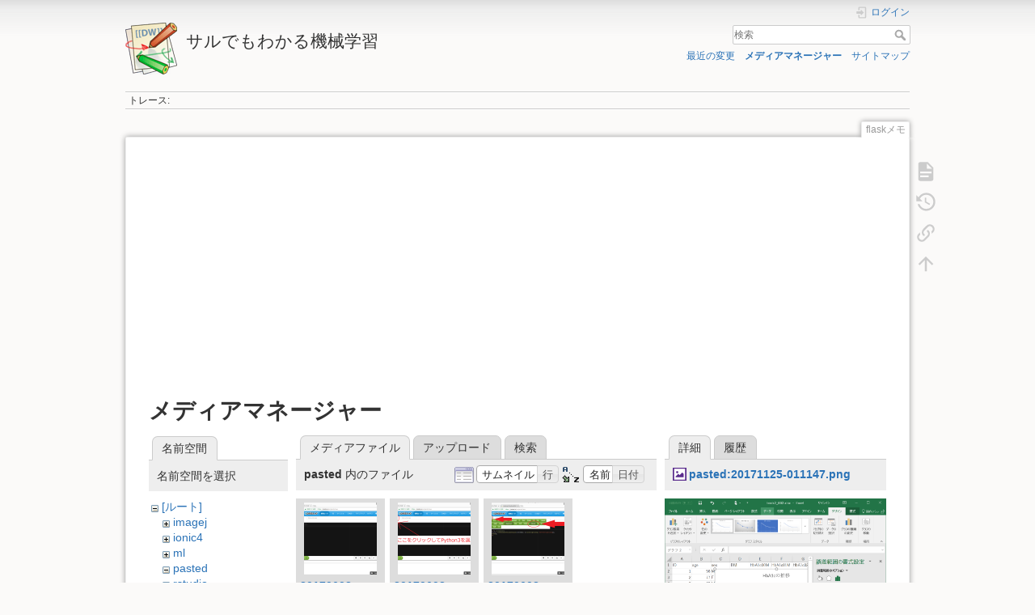

--- FILE ---
content_type: text/html; charset=utf-8
request_url: https://i-doctor.sakura.ne.jp/dokuwiki/doku.php/flask%E3%83%A1%E3%83%A2?image=pasted%3A20171125-011147.png&ns=pasted&tab_details=view&do=media&tab_files=files
body_size: 601994
content:
<!DOCTYPE html>
<html lang="ja" dir="ltr" class="no-js">
<head>
    <meta charset="utf-8" />
    <title>flaskメモ [サルでもわかる機械学習]</title>
    <script>(function(H){H.className=H.className.replace(/\bno-js\b/,'js')})(document.documentElement)</script>
    <meta name="generator" content="DokuWiki"/>
<meta name="theme-color" content="#008800"/>
<meta name="robots" content="noindex,nofollow"/>
<link rel="search" type="application/opensearchdescription+xml" href="https://i-doctor.sakura.ne.jp/dokuwiki/lib/exe/opensearch.php" title="サルでもわかる機械学習"/>
<link rel="start" href="https://i-doctor.sakura.ne.jp/dokuwiki/"/>
<link rel="contents" href="https://i-doctor.sakura.ne.jp/dokuwiki/doku.php/flask%E3%83%A1%E3%83%A2?do=index" title="サイトマップ"/>
<link rel="manifest" href="https://i-doctor.sakura.ne.jp/dokuwiki/lib/exe/manifest.php"/>
<link rel="alternate" type="application/rss+xml" title="最近の変更" href="https://i-doctor.sakura.ne.jp/dokuwiki/feed.php"/>
<link rel="alternate" type="application/rss+xml" title="現在の名前空間" href="https://i-doctor.sakura.ne.jp/dokuwiki/feed.php?mode=list&amp;ns="/>
<link rel="alternate" type="text/html" title="プレーンHTML" href="https://i-doctor.sakura.ne.jp/dokuwiki/doku.php/flask%E3%83%A1%E3%83%A2?do=export_xhtml"/>
<link rel="alternate" type="text/plain" title="Wikiマークアップ" href="https://i-doctor.sakura.ne.jp/dokuwiki/doku.php/flask%E3%83%A1%E3%83%A2?do=export_raw"/>
<link rel="stylesheet" href="https://i-doctor.sakura.ne.jp/dokuwiki/lib/exe/css.php?t=dokuwiki&amp;tseed=6d63251843a48a52a4e607e8d835db9f"/>
<!--[if gte IE 9]><!-->
<script >/*<![CDATA[*/var NS='';var JSINFO = {"plugins":{"edittable":{"default columnwidth":""},"vshare":{"youtube":"youtube\\.com\/.*[&?]v=([a-z0-9_\\-]+)","vimeo":"vimeo\\.com\\\/(\\d+)","slideshare":"slideshare.*id=(\\d+)","dailymotion":"dailymotion\\.com\/video\/([a-z0-9]+)","archiveorg":"archive\\.org\/(?:embed|details)\/([a-zA-Z0-9_\\-]+)","soundcloud":"soundcloud\\.com\/([\\w-]+\/[\\w-]+)","niconico":"nicovideo\\.jp\/watch\/(sm[0-9]+)","bitchute":"bitchute\\.com\\\/video\\\/([a-zA-Z0-9_\\-]+)","coub":"coub\\.com\\\/view\\\/([a-zA-Z0-9_\\-]+)","odysee":"odysee\\.com\/\\$\/(?:embed|download)\/([-%_?=\/a-zA-Z0-9]+)","youku":"v\\.youku\\.com\/v_show\/id_([0-9A-Za-z=]+)\\.html","bilibili":"bilibili\\.com\\\/video\\\/(BV[0-9A-Za-z]+)","msoffice":"(?:office\\.com.*[&?]videoid=([a-z0-9\\-]+))","msstream":"microsoftstream\\.com\\\/video\\\/([a-f0-9\\-]{36})"}},"ga":{"trackingId":"UA-66907910-5","anonymizeIp":true,"action":"media","trackOutboundLinks":true,"options":[],"pageview":"\/dokuwiki\/flask\u30e1\u30e2?image=pasted%3A20171125-011147.png&ns=pasted&tab_details=view&tab_files=files"},"isadmin":0,"isauth":0,"move_renameokay":false,"id":"flask\u30e1\u30e2","namespace":"","ACT":"media","useHeadingNavigation":0,"useHeadingContent":0};
/*!]]>*/</script>
<script src="https://i-doctor.sakura.ne.jp/dokuwiki/lib/exe/jquery.php?tseed=f0349b609f9b91a485af8fd8ecd4aea4">/*<![CDATA[*/
/*!]]>*/</script>
<script src="https://i-doctor.sakura.ne.jp/dokuwiki/lib/exe/js.php?t=dokuwiki&amp;tseed=6d63251843a48a52a4e607e8d835db9f">/*<![CDATA[*/
/*!]]>*/</script>
<!--<![endif]-->
    <meta name="viewport" content="width=device-width,initial-scale=1" />
    <link rel="shortcut icon" href="https://i-doctor.sakura.ne.jp/dokuwiki/lib/tpl/dokuwiki/images/favicon.ico" />
<link rel="apple-touch-icon" href="https://i-doctor.sakura.ne.jp/dokuwiki/lib/tpl/dokuwiki/images/apple-touch-icon.png" />
    <script async src="//pagead2.googlesyndication.com/pagead/js/adsbygoogle.js"></script>
<script>
  (adsbygoogle = window.adsbygoogle || []).push({
    google_ad_client: "ca-pub-1111111111111111",
    enable_page_level_ads: true
  });
</script></head>

<body>
    <div id="dokuwiki__site"><div id="dokuwiki__top" class="site dokuwiki mode_media tpl_dokuwiki     hasSidebar">

        
<!-- ********** HEADER ********** -->
<header id="dokuwiki__header"><div class="pad group">

    
    <div class="headings group">
        <ul class="a11y skip">
            <li><a href="#dokuwiki__content">内容へ移動</a></li>
        </ul>

        <h1 class="logo"><a href="https://i-doctor.sakura.ne.jp/dokuwiki/doku.php/index.html"  accesskey="h" title="Home [h]"><img src="https://i-doctor.sakura.ne.jp/dokuwiki/lib/tpl/dokuwiki/images/logo.png" width="64" height="64" alt="" /><span>サルでもわかる機械学習</span></a></h1>
            </div>

    <div class="tools group">
        <!-- USER TOOLS -->
                    <div id="dokuwiki__usertools">
                <h3 class="a11y">ユーザ用ツール</h3>
                <ul>
                    <li class="action login"><a href="https://i-doctor.sakura.ne.jp/dokuwiki/doku.php/flask%E3%83%A1%E3%83%A2?do=login&amp;sectok=" title="ログイン" rel="nofollow"><span>ログイン</span><svg xmlns="http://www.w3.org/2000/svg" width="24" height="24" viewBox="0 0 24 24"><path d="M10 17.25V14H3v-4h7V6.75L15.25 12 10 17.25M8 2h9a2 2 0 0 1 2 2v16a2 2 0 0 1-2 2H8a2 2 0 0 1-2-2v-4h2v4h9V4H8v4H6V4a2 2 0 0 1 2-2z"/></svg></a></li>                </ul>
            </div>
        
        <!-- SITE TOOLS -->
        <div id="dokuwiki__sitetools">
            <h3 class="a11y">サイト用ツール</h3>
            <form action="https://i-doctor.sakura.ne.jp/dokuwiki/doku.php/index.html" method="get" role="search" class="search doku_form" id="dw__search" accept-charset="utf-8"><input type="hidden" name="do" value="search" /><input type="hidden" name="id" value="flaskメモ" /><div class="no"><input name="q" type="text" class="edit" title="[F]" accesskey="f" placeholder="検索" autocomplete="on" id="qsearch__in" value="" /><button value="1" type="submit" title="検索">検索</button><div id="qsearch__out" class="ajax_qsearch JSpopup"></div></div></form>            <div class="mobileTools">
                <form action="https://i-doctor.sakura.ne.jp/dokuwiki/doku.php" method="get" accept-charset="utf-8"><div class="no"><input type="hidden" name="id" value="flaskメモ" /><select name="do" class="edit quickselect" title="ツール"><option value="">ツール</option><optgroup label="ページ用ツール"><option value="">文書の表示</option><option value="revisions">以前のリビジョン</option><option value="backlink">バックリンク</option></optgroup><optgroup label="サイト用ツール"><option value="recent">最近の変更</option><option value="media">メディアマネージャー</option><option value="index">サイトマップ</option></optgroup><optgroup label="ユーザ用ツール"><option value="login">ログイン</option></optgroup></select><button type="submit">&gt;</button></div></form>            </div>
            <ul>
                <li class="action recent"><a href="https://i-doctor.sakura.ne.jp/dokuwiki/doku.php/flask%E3%83%A1%E3%83%A2?do=recent" title="最近の変更 [r]" rel="nofollow" accesskey="r">最近の変更</a></li><li class="action media"><a href="https://i-doctor.sakura.ne.jp/dokuwiki/doku.php/flask%E3%83%A1%E3%83%A2?do=media&amp;ns=" title="メディアマネージャー" rel="nofollow">メディアマネージャー</a></li><li class="action index"><a href="https://i-doctor.sakura.ne.jp/dokuwiki/doku.php/flask%E3%83%A1%E3%83%A2?do=index" title="サイトマップ [x]" rel="nofollow" accesskey="x">サイトマップ</a></li>            </ul>
        </div>

    </div>

    <!-- BREADCRUMBS -->
            <div class="breadcrumbs">
                                        <div class="trace"><span class="bchead">トレース:</span></div>
                    </div>
    
    <hr class="a11y" />
</div></header><!-- /header -->

        <div class="wrapper group">

            
            <!-- ********** CONTENT ********** -->
            <main id="dokuwiki__content"><div class="pad group">
                
                <div class="pageId"><span>flaskメモ</span></div>

                <div class="page group">
                                        <p>

  <script async src="//pagead2.googlesyndication.com/pagead/js/adsbygoogle.js"></script>
  <!-- adsense03 -->
  <ins class="adsbygoogle"
      style="display:block"
      data-ad-client="ca-pub-6024571063221724"
      data-ad-slot="1622533091"
      data-ad-format="auto"></ins>
  <script>
  (adsbygoogle = window.adsbygoogle || []).push({});
  </script>

</p>                    <!-- wikipage start -->
                    <div id="mediamanager__page">
<h1>メディアマネージャー</h1>
<div class="panel namespaces">
<h2>名前空間</h2>
<div class="panelHeader">名前空間を選択</div>
<div class="panelContent" id="media__tree">

<ul class="idx">
<li class="media level0 open"><img src="https://i-doctor.sakura.ne.jp/dokuwiki/lib/images/minus.gif" alt="−" /><div class="li"><a href="https://i-doctor.sakura.ne.jp/dokuwiki/doku.php/flask%E3%83%A1%E3%83%A2?ns=&amp;tab_files=files&amp;do=media&amp;tab_details=view&amp;image=pasted%3A20171125-011147.png" class="idx_dir">[ルート]</a></div>
<ul class="idx">
<li class="media level1 closed"><img src="https://i-doctor.sakura.ne.jp/dokuwiki/lib/images/plus.gif" alt="+" /><div class="li"><a href="https://i-doctor.sakura.ne.jp/dokuwiki/doku.php/flask%E3%83%A1%E3%83%A2?ns=imagej&amp;tab_files=files&amp;do=media&amp;tab_details=view&amp;image=pasted%3A20171125-011147.png" class="idx_dir">imagej</a></div></li>
<li class="media level1 closed"><img src="https://i-doctor.sakura.ne.jp/dokuwiki/lib/images/plus.gif" alt="+" /><div class="li"><a href="https://i-doctor.sakura.ne.jp/dokuwiki/doku.php/flask%E3%83%A1%E3%83%A2?ns=ionic4&amp;tab_files=files&amp;do=media&amp;tab_details=view&amp;image=pasted%3A20171125-011147.png" class="idx_dir">ionic4</a></div></li>
<li class="media level1 closed"><img src="https://i-doctor.sakura.ne.jp/dokuwiki/lib/images/plus.gif" alt="+" /><div class="li"><a href="https://i-doctor.sakura.ne.jp/dokuwiki/doku.php/flask%E3%83%A1%E3%83%A2?ns=ml&amp;tab_files=files&amp;do=media&amp;tab_details=view&amp;image=pasted%3A20171125-011147.png" class="idx_dir">ml</a></div></li>
<li class="media level1 open"><img src="https://i-doctor.sakura.ne.jp/dokuwiki/lib/images/minus.gif" alt="−" /><div class="li"><a href="https://i-doctor.sakura.ne.jp/dokuwiki/doku.php/flask%E3%83%A1%E3%83%A2?ns=pasted&amp;tab_files=files&amp;do=media&amp;tab_details=view&amp;image=pasted%3A20171125-011147.png" class="idx_dir">pasted</a></div></li>
<li class="media level1 closed"><img src="https://i-doctor.sakura.ne.jp/dokuwiki/lib/images/plus.gif" alt="+" /><div class="li"><a href="https://i-doctor.sakura.ne.jp/dokuwiki/doku.php/flask%E3%83%A1%E3%83%A2?ns=rstudio&amp;tab_files=files&amp;do=media&amp;tab_details=view&amp;image=pasted%3A20171125-011147.png" class="idx_dir">rstudio</a></div></li>
<li class="media level1 closed"><img src="https://i-doctor.sakura.ne.jp/dokuwiki/lib/images/plus.gif" alt="+" /><div class="li"><a href="https://i-doctor.sakura.ne.jp/dokuwiki/doku.php/flask%E3%83%A1%E3%83%A2?ns=wiki&amp;tab_files=files&amp;do=media&amp;tab_details=view&amp;image=pasted%3A20171125-011147.png" class="idx_dir">wiki</a></div></li>
<li class="media level1 closed"><img src="https://i-doctor.sakura.ne.jp/dokuwiki/lib/images/plus.gif" alt="+" /><div class="li"><a href="https://i-doctor.sakura.ne.jp/dokuwiki/doku.php/flask%E3%83%A1%E3%83%A2?ns=z_blog&amp;tab_files=files&amp;do=media&amp;tab_details=view&amp;image=pasted%3A20171125-011147.png" class="idx_dir">z_blog</a></div></li>
</ul></li>
</ul>
</div>
</div>
<div class="panel filelist">
<h2 class="a11y">メディアファイル</h2>
<ul class="tabs">
<li><strong>メディアファイル</strong></li>
<li><a href="https://i-doctor.sakura.ne.jp/dokuwiki/doku.php/flask%E3%83%A1%E3%83%A2?tab_files=upload&amp;do=media&amp;tab_details=view&amp;image=pasted%3A20171125-011147.png&amp;ns=pasted">アップロード</a></li>
<li><a href="https://i-doctor.sakura.ne.jp/dokuwiki/doku.php/flask%E3%83%A1%E3%83%A2?tab_files=search&amp;do=media&amp;tab_details=view&amp;image=pasted%3A20171125-011147.png&amp;ns=pasted">検索</a></li>
</ul>
<div class="panelHeader">
<h3><strong>pasted</strong> 内のファイル</h3>
<form method="get" action="https://i-doctor.sakura.ne.jp/dokuwiki/doku.php/flask%E3%83%A1%E3%83%A2" class="options doku_form" accept-charset="utf-8"><input type="hidden" name="sectok" value="" /><input type="hidden" name="do" value="media" /><input type="hidden" name="tab_files" value="files" /><input type="hidden" name="tab_details" value="view" /><input type="hidden" name="image" value="pasted:20171125-011147.png" /><input type="hidden" name="ns" value="pasted" /><div class="no"><ul>
<li class="listType"><label for="listType__thumbs" class="thumbs">
<input name="list_dwmedia" type="radio" value="thumbs" id="listType__thumbs" class="thumbs" checked="checked" />
<span>サムネイル</span>
</label><label for="listType__rows" class="rows">
<input name="list_dwmedia" type="radio" value="rows" id="listType__rows" class="rows" />
<span>行</span>
</label></li>
<li class="sortBy"><label for="sortBy__name" class="name">
<input name="sort_dwmedia" type="radio" value="name" id="sortBy__name" class="name" checked="checked" />
<span>名前</span>
</label><label for="sortBy__date" class="date">
<input name="sort_dwmedia" type="radio" value="date" id="sortBy__date" class="date" />
<span>日付</span>
</label></li>
<li><button value="1" type="submit">適用</button></li>
</ul>
</div></form></div>
<div class="panelContent">
<ul class="thumbs"><li><dl title="20170602-001403.png"><dt><a id="l_:pasted:20170602-001403.png" class="image thumb" href="https://i-doctor.sakura.ne.jp/dokuwiki/doku.php/flask%E3%83%A1%E3%83%A2?image=pasted%3A20170602-001403.png&amp;ns=pasted&amp;tab_details=view&amp;do=media&amp;tab_files=files"><img src="https://i-doctor.sakura.ne.jp/dokuwiki/lib/exe/fetch.php/pasted/20170602-001403.png?w=90&amp;h=90&amp;tok=00ff69" alt="20170602-001403.png" loading="lazy" width="90" height="90" /></a></dt><dd class="name"><a href="https://i-doctor.sakura.ne.jp/dokuwiki/doku.php/flask%E3%83%A1%E3%83%A2?image=pasted%3A20170602-001403.png&amp;ns=pasted&amp;tab_details=view&amp;do=media&amp;tab_files=files" id="h_:pasted:20170602-001403.png">20170602-001403.png</a></dd><dd class="size">1467&#215;1078</dd><dd class="date">2018/10/07</dd><dd class="filesize">128.3 KB</dd></dl></li><li><dl title="20170602-001656.png"><dt><a id="l_:pasted:20170602-001656.png" class="image thumb" href="https://i-doctor.sakura.ne.jp/dokuwiki/doku.php/flask%E3%83%A1%E3%83%A2?image=pasted%3A20170602-001656.png&amp;ns=pasted&amp;tab_details=view&amp;do=media&amp;tab_files=files"><img src="https://i-doctor.sakura.ne.jp/dokuwiki/lib/exe/fetch.php/pasted/20170602-001656.png?w=90&amp;h=90&amp;tok=b426c2" alt="20170602-001656.png" loading="lazy" width="90" height="90" /></a></dt><dd class="name"><a href="https://i-doctor.sakura.ne.jp/dokuwiki/doku.php/flask%E3%83%A1%E3%83%A2?image=pasted%3A20170602-001656.png&amp;ns=pasted&amp;tab_details=view&amp;do=media&amp;tab_files=files" id="h_:pasted:20170602-001656.png">20170602-001656.png</a></dd><dd class="size">1467&#215;1078</dd><dd class="date">2018/10/07</dd><dd class="filesize">143.3 KB</dd></dl></li><li><dl title="20170602-001901.png"><dt><a id="l_:pasted:20170602-001901.png" class="image thumb" href="https://i-doctor.sakura.ne.jp/dokuwiki/doku.php/flask%E3%83%A1%E3%83%A2?image=pasted%3A20170602-001901.png&amp;ns=pasted&amp;tab_details=view&amp;do=media&amp;tab_files=files"><img src="https://i-doctor.sakura.ne.jp/dokuwiki/lib/exe/fetch.php/pasted/20170602-001901.png?w=90&amp;h=90&amp;tok=0a1197" alt="20170602-001901.png" loading="lazy" width="90" height="90" /></a></dt><dd class="name"><a href="https://i-doctor.sakura.ne.jp/dokuwiki/doku.php/flask%E3%83%A1%E3%83%A2?image=pasted%3A20170602-001901.png&amp;ns=pasted&amp;tab_details=view&amp;do=media&amp;tab_files=files" id="h_:pasted:20170602-001901.png">20170602-001901.png</a></dd><dd class="size">1465&#215;1081</dd><dd class="date">2018/10/07</dd><dd class="filesize">179.7 KB</dd></dl></li><li><dl title="20170602-002450.png"><dt><a id="l_:pasted:20170602-002450.png" class="image thumb" href="https://i-doctor.sakura.ne.jp/dokuwiki/doku.php/flask%E3%83%A1%E3%83%A2?image=pasted%3A20170602-002450.png&amp;ns=pasted&amp;tab_details=view&amp;do=media&amp;tab_files=files"><img src="https://i-doctor.sakura.ne.jp/dokuwiki/lib/exe/fetch.php/pasted/20170602-002450.png?w=90&amp;h=90&amp;tok=70b3a1" alt="20170602-002450.png" loading="lazy" width="90" height="90" /></a></dt><dd class="name"><a href="https://i-doctor.sakura.ne.jp/dokuwiki/doku.php/flask%E3%83%A1%E3%83%A2?image=pasted%3A20170602-002450.png&amp;ns=pasted&amp;tab_details=view&amp;do=media&amp;tab_files=files" id="h_:pasted:20170602-002450.png">20170602-002450.png</a></dd><dd class="size">1467&#215;1078</dd><dd class="date">2018/10/07</dd><dd class="filesize">150.4 KB</dd></dl></li><li><dl title="20170602-002619.png"><dt><a id="l_:pasted:20170602-002619.png" class="image thumb" href="https://i-doctor.sakura.ne.jp/dokuwiki/doku.php/flask%E3%83%A1%E3%83%A2?image=pasted%3A20170602-002619.png&amp;ns=pasted&amp;tab_details=view&amp;do=media&amp;tab_files=files"><img src="https://i-doctor.sakura.ne.jp/dokuwiki/lib/exe/fetch.php/pasted/20170602-002619.png?w=90&amp;h=90&amp;tok=2f5ca1" alt="20170602-002619.png" loading="lazy" width="90" height="90" /></a></dt><dd class="name"><a href="https://i-doctor.sakura.ne.jp/dokuwiki/doku.php/flask%E3%83%A1%E3%83%A2?image=pasted%3A20170602-002619.png&amp;ns=pasted&amp;tab_details=view&amp;do=media&amp;tab_files=files" id="h_:pasted:20170602-002619.png">20170602-002619.png</a></dd><dd class="size">1467&#215;1078</dd><dd class="date">2018/10/07</dd><dd class="filesize">159.7 KB</dd></dl></li><li><dl title="20170602-004716.png"><dt><a id="l_:pasted:20170602-004716.png" class="image thumb" href="https://i-doctor.sakura.ne.jp/dokuwiki/doku.php/flask%E3%83%A1%E3%83%A2?image=pasted%3A20170602-004716.png&amp;ns=pasted&amp;tab_details=view&amp;do=media&amp;tab_files=files"><img src="https://i-doctor.sakura.ne.jp/dokuwiki/lib/exe/fetch.php/pasted/20170602-004716.png?w=90&amp;h=90&amp;tok=0c8412" alt="20170602-004716.png" loading="lazy" width="90" height="90" /></a></dt><dd class="name"><a href="https://i-doctor.sakura.ne.jp/dokuwiki/doku.php/flask%E3%83%A1%E3%83%A2?image=pasted%3A20170602-004716.png&amp;ns=pasted&amp;tab_details=view&amp;do=media&amp;tab_files=files" id="h_:pasted:20170602-004716.png">20170602-004716.png</a></dd><dd class="size">1469&#215;1079</dd><dd class="date">2018/10/07</dd><dd class="filesize">284.5 KB</dd></dl></li><li><dl title="20170602-004815.png"><dt><a id="l_:pasted:20170602-004815.png" class="image thumb" href="https://i-doctor.sakura.ne.jp/dokuwiki/doku.php/flask%E3%83%A1%E3%83%A2?image=pasted%3A20170602-004815.png&amp;ns=pasted&amp;tab_details=view&amp;do=media&amp;tab_files=files"><img src="https://i-doctor.sakura.ne.jp/dokuwiki/lib/exe/fetch.php/pasted/20170602-004815.png?w=90&amp;h=90&amp;tok=43a386" alt="20170602-004815.png" loading="lazy" width="90" height="90" /></a></dt><dd class="name"><a href="https://i-doctor.sakura.ne.jp/dokuwiki/doku.php/flask%E3%83%A1%E3%83%A2?image=pasted%3A20170602-004815.png&amp;ns=pasted&amp;tab_details=view&amp;do=media&amp;tab_files=files" id="h_:pasted:20170602-004815.png">20170602-004815.png</a></dd><dd class="size">1469&#215;1133</dd><dd class="date">2018/10/07</dd><dd class="filesize">320.6 KB</dd></dl></li><li><dl title="20170602-011005.png"><dt><a id="l_:pasted:20170602-011005.png" class="image thumb" href="https://i-doctor.sakura.ne.jp/dokuwiki/doku.php/flask%E3%83%A1%E3%83%A2?image=pasted%3A20170602-011005.png&amp;ns=pasted&amp;tab_details=view&amp;do=media&amp;tab_files=files"><img src="https://i-doctor.sakura.ne.jp/dokuwiki/lib/exe/fetch.php/pasted/20170602-011005.png?w=90&amp;h=90&amp;tok=707961" alt="20170602-011005.png" loading="lazy" width="90" height="90" /></a></dt><dd class="name"><a href="https://i-doctor.sakura.ne.jp/dokuwiki/doku.php/flask%E3%83%A1%E3%83%A2?image=pasted%3A20170602-011005.png&amp;ns=pasted&amp;tab_details=view&amp;do=media&amp;tab_files=files" id="h_:pasted:20170602-011005.png">20170602-011005.png</a></dd><dd class="size">1799&#215;1078</dd><dd class="date">2018/10/07</dd><dd class="filesize">337 KB</dd></dl></li><li><dl title="20170602-011348.png"><dt><a id="l_:pasted:20170602-011348.png" class="image thumb" href="https://i-doctor.sakura.ne.jp/dokuwiki/doku.php/flask%E3%83%A1%E3%83%A2?image=pasted%3A20170602-011348.png&amp;ns=pasted&amp;tab_details=view&amp;do=media&amp;tab_files=files"><img src="https://i-doctor.sakura.ne.jp/dokuwiki/lib/exe/fetch.php/pasted/20170602-011348.png?w=90&amp;h=90&amp;tok=bfd1a0" alt="20170602-011348.png" loading="lazy" width="90" height="90" /></a></dt><dd class="name"><a href="https://i-doctor.sakura.ne.jp/dokuwiki/doku.php/flask%E3%83%A1%E3%83%A2?image=pasted%3A20170602-011348.png&amp;ns=pasted&amp;tab_details=view&amp;do=media&amp;tab_files=files" id="h_:pasted:20170602-011348.png">20170602-011348.png</a></dd><dd class="size">1801&#215;1079</dd><dd class="date">2018/10/07</dd><dd class="filesize">655.5 KB</dd></dl></li><li><dl title="20170602-013324.png"><dt><a id="l_:pasted:20170602-013324.png" class="image thumb" href="https://i-doctor.sakura.ne.jp/dokuwiki/doku.php/flask%E3%83%A1%E3%83%A2?image=pasted%3A20170602-013324.png&amp;ns=pasted&amp;tab_details=view&amp;do=media&amp;tab_files=files"><img src="https://i-doctor.sakura.ne.jp/dokuwiki/lib/exe/fetch.php/pasted/20170602-013324.png?w=90&amp;h=90&amp;tok=f4c38b" alt="20170602-013324.png" loading="lazy" width="90" height="90" /></a></dt><dd class="name"><a href="https://i-doctor.sakura.ne.jp/dokuwiki/doku.php/flask%E3%83%A1%E3%83%A2?image=pasted%3A20170602-013324.png&amp;ns=pasted&amp;tab_details=view&amp;do=media&amp;tab_files=files" id="h_:pasted:20170602-013324.png">20170602-013324.png</a></dd><dd class="size">1801&#215;1081</dd><dd class="date">2018/10/07</dd><dd class="filesize">129.9 KB</dd></dl></li><li><dl title="20170602-013528.png"><dt><a id="l_:pasted:20170602-013528.png" class="image thumb" href="https://i-doctor.sakura.ne.jp/dokuwiki/doku.php/flask%E3%83%A1%E3%83%A2?image=pasted%3A20170602-013528.png&amp;ns=pasted&amp;tab_details=view&amp;do=media&amp;tab_files=files"><img src="https://i-doctor.sakura.ne.jp/dokuwiki/lib/exe/fetch.php/pasted/20170602-013528.png?w=90&amp;h=90&amp;tok=32e208" alt="20170602-013528.png" loading="lazy" width="90" height="90" /></a></dt><dd class="name"><a href="https://i-doctor.sakura.ne.jp/dokuwiki/doku.php/flask%E3%83%A1%E3%83%A2?image=pasted%3A20170602-013528.png&amp;ns=pasted&amp;tab_details=view&amp;do=media&amp;tab_files=files" id="h_:pasted:20170602-013528.png">20170602-013528.png</a></dd><dd class="size">1801&#215;1079</dd><dd class="date">2018/10/07</dd><dd class="filesize">134.4 KB</dd></dl></li><li><dl title="20170602-013700.png"><dt><a id="l_:pasted:20170602-013700.png" class="image thumb" href="https://i-doctor.sakura.ne.jp/dokuwiki/doku.php/flask%E3%83%A1%E3%83%A2?image=pasted%3A20170602-013700.png&amp;ns=pasted&amp;tab_details=view&amp;do=media&amp;tab_files=files"><img src="https://i-doctor.sakura.ne.jp/dokuwiki/lib/exe/fetch.php/pasted/20170602-013700.png?w=90&amp;h=90&amp;tok=e8896a" alt="20170602-013700.png" loading="lazy" width="90" height="90" /></a></dt><dd class="name"><a href="https://i-doctor.sakura.ne.jp/dokuwiki/doku.php/flask%E3%83%A1%E3%83%A2?image=pasted%3A20170602-013700.png&amp;ns=pasted&amp;tab_details=view&amp;do=media&amp;tab_files=files" id="h_:pasted:20170602-013700.png">20170602-013700.png</a></dd><dd class="size">1801&#215;1081</dd><dd class="date">2018/10/07</dd><dd class="filesize">152.2 KB</dd></dl></li><li><dl title="20170602-013930.png"><dt><a id="l_:pasted:20170602-013930.png" class="image thumb" href="https://i-doctor.sakura.ne.jp/dokuwiki/doku.php/flask%E3%83%A1%E3%83%A2?image=pasted%3A20170602-013930.png&amp;ns=pasted&amp;tab_details=view&amp;do=media&amp;tab_files=files"><img src="https://i-doctor.sakura.ne.jp/dokuwiki/lib/exe/fetch.php/pasted/20170602-013930.png?w=90&amp;h=90&amp;tok=2ce1e5" alt="20170602-013930.png" loading="lazy" width="90" height="90" /></a></dt><dd class="name"><a href="https://i-doctor.sakura.ne.jp/dokuwiki/doku.php/flask%E3%83%A1%E3%83%A2?image=pasted%3A20170602-013930.png&amp;ns=pasted&amp;tab_details=view&amp;do=media&amp;tab_files=files" id="h_:pasted:20170602-013930.png">20170602-013930.png</a></dd><dd class="size">1801&#215;1079</dd><dd class="date">2018/10/07</dd><dd class="filesize">213.1 KB</dd></dl></li><li><dl title="20170602-014052.png"><dt><a id="l_:pasted:20170602-014052.png" class="image thumb" href="https://i-doctor.sakura.ne.jp/dokuwiki/doku.php/flask%E3%83%A1%E3%83%A2?image=pasted%3A20170602-014052.png&amp;ns=pasted&amp;tab_details=view&amp;do=media&amp;tab_files=files"><img src="https://i-doctor.sakura.ne.jp/dokuwiki/lib/exe/fetch.php/pasted/20170602-014052.png?w=90&amp;h=90&amp;tok=ee14c2" alt="20170602-014052.png" loading="lazy" width="90" height="90" /></a></dt><dd class="name"><a href="https://i-doctor.sakura.ne.jp/dokuwiki/doku.php/flask%E3%83%A1%E3%83%A2?image=pasted%3A20170602-014052.png&amp;ns=pasted&amp;tab_details=view&amp;do=media&amp;tab_files=files" id="h_:pasted:20170602-014052.png">20170602-014052.png</a></dd><dd class="size">1801&#215;1079</dd><dd class="date">2018/10/07</dd><dd class="filesize">201.9 KB</dd></dl></li><li><dl title="20170602-014227.png"><dt><a id="l_:pasted:20170602-014227.png" class="image thumb" href="https://i-doctor.sakura.ne.jp/dokuwiki/doku.php/flask%E3%83%A1%E3%83%A2?image=pasted%3A20170602-014227.png&amp;ns=pasted&amp;tab_details=view&amp;do=media&amp;tab_files=files"><img src="https://i-doctor.sakura.ne.jp/dokuwiki/lib/exe/fetch.php/pasted/20170602-014227.png?w=90&amp;h=90&amp;tok=f9fb36" alt="20170602-014227.png" loading="lazy" width="90" height="90" /></a></dt><dd class="name"><a href="https://i-doctor.sakura.ne.jp/dokuwiki/doku.php/flask%E3%83%A1%E3%83%A2?image=pasted%3A20170602-014227.png&amp;ns=pasted&amp;tab_details=view&amp;do=media&amp;tab_files=files" id="h_:pasted:20170602-014227.png">20170602-014227.png</a></dd><dd class="size">1801&#215;1079</dd><dd class="date">2018/10/07</dd><dd class="filesize">131.5 KB</dd></dl></li><li><dl title="20170602-021137.png"><dt><a id="l_:pasted:20170602-021137.png" class="image thumb" href="https://i-doctor.sakura.ne.jp/dokuwiki/doku.php/flask%E3%83%A1%E3%83%A2?image=pasted%3A20170602-021137.png&amp;ns=pasted&amp;tab_details=view&amp;do=media&amp;tab_files=files"><img src="https://i-doctor.sakura.ne.jp/dokuwiki/lib/exe/fetch.php/pasted/20170602-021137.png?w=90&amp;h=90&amp;tok=39f5f3" alt="20170602-021137.png" loading="lazy" width="90" height="90" /></a></dt><dd class="name"><a href="https://i-doctor.sakura.ne.jp/dokuwiki/doku.php/flask%E3%83%A1%E3%83%A2?image=pasted%3A20170602-021137.png&amp;ns=pasted&amp;tab_details=view&amp;do=media&amp;tab_files=files" id="h_:pasted:20170602-021137.png">20170602-021137.png</a></dd><dd class="size">1767&#215;1081</dd><dd class="date">2018/10/07</dd><dd class="filesize">1.2 MB</dd></dl></li><li><dl title="20170602-021623.png"><dt><a id="l_:pasted:20170602-021623.png" class="image thumb" href="https://i-doctor.sakura.ne.jp/dokuwiki/doku.php/flask%E3%83%A1%E3%83%A2?image=pasted%3A20170602-021623.png&amp;ns=pasted&amp;tab_details=view&amp;do=media&amp;tab_files=files"><img src="https://i-doctor.sakura.ne.jp/dokuwiki/lib/exe/fetch.php/pasted/20170602-021623.png?w=90&amp;h=90&amp;tok=8637c8" alt="20170602-021623.png" loading="lazy" width="90" height="90" /></a></dt><dd class="name"><a href="https://i-doctor.sakura.ne.jp/dokuwiki/doku.php/flask%E3%83%A1%E3%83%A2?image=pasted%3A20170602-021623.png&amp;ns=pasted&amp;tab_details=view&amp;do=media&amp;tab_files=files" id="h_:pasted:20170602-021623.png">20170602-021623.png</a></dd><dd class="size">1797&#215;1075</dd><dd class="date">2018/10/07</dd><dd class="filesize">257.7 KB</dd></dl></li><li><dl title="20170602-021803.png"><dt><a id="l_:pasted:20170602-021803.png" class="image thumb" href="https://i-doctor.sakura.ne.jp/dokuwiki/doku.php/flask%E3%83%A1%E3%83%A2?image=pasted%3A20170602-021803.png&amp;ns=pasted&amp;tab_details=view&amp;do=media&amp;tab_files=files"><img src="https://i-doctor.sakura.ne.jp/dokuwiki/lib/exe/fetch.php/pasted/20170602-021803.png?w=90&amp;h=90&amp;tok=786583" alt="20170602-021803.png" loading="lazy" width="90" height="90" /></a></dt><dd class="name"><a href="https://i-doctor.sakura.ne.jp/dokuwiki/doku.php/flask%E3%83%A1%E3%83%A2?image=pasted%3A20170602-021803.png&amp;ns=pasted&amp;tab_details=view&amp;do=media&amp;tab_files=files" id="h_:pasted:20170602-021803.png">20170602-021803.png</a></dd><dd class="size">1801&#215;1079</dd><dd class="date">2018/10/07</dd><dd class="filesize">247.5 KB</dd></dl></li><li><dl title="20170602-022216.png"><dt><a id="l_:pasted:20170602-022216.png" class="image thumb" href="https://i-doctor.sakura.ne.jp/dokuwiki/doku.php/flask%E3%83%A1%E3%83%A2?image=pasted%3A20170602-022216.png&amp;ns=pasted&amp;tab_details=view&amp;do=media&amp;tab_files=files"><img src="https://i-doctor.sakura.ne.jp/dokuwiki/lib/exe/fetch.php/pasted/20170602-022216.png?w=90&amp;h=90&amp;tok=14dcf8" alt="20170602-022216.png" loading="lazy" width="90" height="90" /></a></dt><dd class="name"><a href="https://i-doctor.sakura.ne.jp/dokuwiki/doku.php/flask%E3%83%A1%E3%83%A2?image=pasted%3A20170602-022216.png&amp;ns=pasted&amp;tab_details=view&amp;do=media&amp;tab_files=files" id="h_:pasted:20170602-022216.png">20170602-022216.png</a></dd><dd class="size">1801&#215;1079</dd><dd class="date">2018/10/07</dd><dd class="filesize">177.2 KB</dd></dl></li><li><dl title="20170602-022503.png"><dt><a id="l_:pasted:20170602-022503.png" class="image thumb" href="https://i-doctor.sakura.ne.jp/dokuwiki/doku.php/flask%E3%83%A1%E3%83%A2?image=pasted%3A20170602-022503.png&amp;ns=pasted&amp;tab_details=view&amp;do=media&amp;tab_files=files"><img src="https://i-doctor.sakura.ne.jp/dokuwiki/lib/exe/fetch.php/pasted/20170602-022503.png?w=90&amp;h=90&amp;tok=bcbb10" alt="20170602-022503.png" loading="lazy" width="90" height="90" /></a></dt><dd class="name"><a href="https://i-doctor.sakura.ne.jp/dokuwiki/doku.php/flask%E3%83%A1%E3%83%A2?image=pasted%3A20170602-022503.png&amp;ns=pasted&amp;tab_details=view&amp;do=media&amp;tab_files=files" id="h_:pasted:20170602-022503.png">20170602-022503.png</a></dd><dd class="size">1801&#215;1079</dd><dd class="date">2018/10/07</dd><dd class="filesize">189.6 KB</dd></dl></li><li><dl title="20170602-022959.png"><dt><a id="l_:pasted:20170602-022959.png" class="image thumb" href="https://i-doctor.sakura.ne.jp/dokuwiki/doku.php/flask%E3%83%A1%E3%83%A2?image=pasted%3A20170602-022959.png&amp;ns=pasted&amp;tab_details=view&amp;do=media&amp;tab_files=files"><img src="https://i-doctor.sakura.ne.jp/dokuwiki/lib/exe/fetch.php/pasted/20170602-022959.png?w=90&amp;h=90&amp;tok=4096ee" alt="20170602-022959.png" loading="lazy" width="90" height="90" /></a></dt><dd class="name"><a href="https://i-doctor.sakura.ne.jp/dokuwiki/doku.php/flask%E3%83%A1%E3%83%A2?image=pasted%3A20170602-022959.png&amp;ns=pasted&amp;tab_details=view&amp;do=media&amp;tab_files=files" id="h_:pasted:20170602-022959.png">20170602-022959.png</a></dd><dd class="size">1798&#215;1078</dd><dd class="date">2018/10/07</dd><dd class="filesize">728.3 KB</dd></dl></li><li><dl title="20170602-023224.png"><dt><a id="l_:pasted:20170602-023224.png" class="image thumb" href="https://i-doctor.sakura.ne.jp/dokuwiki/doku.php/flask%E3%83%A1%E3%83%A2?image=pasted%3A20170602-023224.png&amp;ns=pasted&amp;tab_details=view&amp;do=media&amp;tab_files=files"><img src="https://i-doctor.sakura.ne.jp/dokuwiki/lib/exe/fetch.php/pasted/20170602-023224.png?w=90&amp;h=90&amp;tok=1ebfcf" alt="20170602-023224.png" loading="lazy" width="90" height="90" /></a></dt><dd class="name"><a href="https://i-doctor.sakura.ne.jp/dokuwiki/doku.php/flask%E3%83%A1%E3%83%A2?image=pasted%3A20170602-023224.png&amp;ns=pasted&amp;tab_details=view&amp;do=media&amp;tab_files=files" id="h_:pasted:20170602-023224.png">20170602-023224.png</a></dd><dd class="size">1798&#215;1078</dd><dd class="date">2018/10/07</dd><dd class="filesize">287.3 KB</dd></dl></li><li><dl title="20170602-025025.png"><dt><a id="l_:pasted:20170602-025025.png" class="image thumb" href="https://i-doctor.sakura.ne.jp/dokuwiki/doku.php/flask%E3%83%A1%E3%83%A2?image=pasted%3A20170602-025025.png&amp;ns=pasted&amp;tab_details=view&amp;do=media&amp;tab_files=files"><img src="https://i-doctor.sakura.ne.jp/dokuwiki/lib/exe/fetch.php/pasted/20170602-025025.png?w=90&amp;h=90&amp;tok=b02b00" alt="20170602-025025.png" loading="lazy" width="90" height="90" /></a></dt><dd class="name"><a href="https://i-doctor.sakura.ne.jp/dokuwiki/doku.php/flask%E3%83%A1%E3%83%A2?image=pasted%3A20170602-025025.png&amp;ns=pasted&amp;tab_details=view&amp;do=media&amp;tab_files=files" id="h_:pasted:20170602-025025.png">20170602-025025.png</a></dd><dd class="size">756&#215;763</dd><dd class="date">2018/10/07</dd><dd class="filesize">106.3 KB</dd></dl></li><li><dl title="20170602-025405.png"><dt><a id="l_:pasted:20170602-025405.png" class="image thumb" href="https://i-doctor.sakura.ne.jp/dokuwiki/doku.php/flask%E3%83%A1%E3%83%A2?image=pasted%3A20170602-025405.png&amp;ns=pasted&amp;tab_details=view&amp;do=media&amp;tab_files=files"><img src="https://i-doctor.sakura.ne.jp/dokuwiki/lib/exe/fetch.php/pasted/20170602-025405.png?w=90&amp;h=90&amp;tok=c09628" alt="20170602-025405.png" loading="lazy" width="90" height="90" /></a></dt><dd class="name"><a href="https://i-doctor.sakura.ne.jp/dokuwiki/doku.php/flask%E3%83%A1%E3%83%A2?image=pasted%3A20170602-025405.png&amp;ns=pasted&amp;tab_details=view&amp;do=media&amp;tab_files=files" id="h_:pasted:20170602-025405.png">20170602-025405.png</a></dd><dd class="size">1052&#215;610</dd><dd class="date">2018/10/07</dd><dd class="filesize">28.2 KB</dd></dl></li><li><dl title="20170602-025812.png"><dt><a id="l_:pasted:20170602-025812.png" class="image thumb" href="https://i-doctor.sakura.ne.jp/dokuwiki/doku.php/flask%E3%83%A1%E3%83%A2?image=pasted%3A20170602-025812.png&amp;ns=pasted&amp;tab_details=view&amp;do=media&amp;tab_files=files"><img src="https://i-doctor.sakura.ne.jp/dokuwiki/lib/exe/fetch.php/pasted/20170602-025812.png?w=90&amp;h=90&amp;tok=82bfa8" alt="20170602-025812.png" loading="lazy" width="90" height="90" /></a></dt><dd class="name"><a href="https://i-doctor.sakura.ne.jp/dokuwiki/doku.php/flask%E3%83%A1%E3%83%A2?image=pasted%3A20170602-025812.png&amp;ns=pasted&amp;tab_details=view&amp;do=media&amp;tab_files=files" id="h_:pasted:20170602-025812.png">20170602-025812.png</a></dd><dd class="size">1052&#215;610</dd><dd class="date">2018/10/07</dd><dd class="filesize">54.2 KB</dd></dl></li><li><dl title="20170602-025957.png"><dt><a id="l_:pasted:20170602-025957.png" class="image thumb" href="https://i-doctor.sakura.ne.jp/dokuwiki/doku.php/flask%E3%83%A1%E3%83%A2?image=pasted%3A20170602-025957.png&amp;ns=pasted&amp;tab_details=view&amp;do=media&amp;tab_files=files"><img src="https://i-doctor.sakura.ne.jp/dokuwiki/lib/exe/fetch.php/pasted/20170602-025957.png?w=90&amp;h=90&amp;tok=108555" alt="20170602-025957.png" loading="lazy" width="90" height="90" /></a></dt><dd class="name"><a href="https://i-doctor.sakura.ne.jp/dokuwiki/doku.php/flask%E3%83%A1%E3%83%A2?image=pasted%3A20170602-025957.png&amp;ns=pasted&amp;tab_details=view&amp;do=media&amp;tab_files=files" id="h_:pasted:20170602-025957.png">20170602-025957.png</a></dd><dd class="size">1799&#215;1064</dd><dd class="date">2018/10/07</dd><dd class="filesize">141.6 KB</dd></dl></li><li><dl title="20170602-030126.png"><dt><a id="l_:pasted:20170602-030126.png" class="image thumb" href="https://i-doctor.sakura.ne.jp/dokuwiki/doku.php/flask%E3%83%A1%E3%83%A2?image=pasted%3A20170602-030126.png&amp;ns=pasted&amp;tab_details=view&amp;do=media&amp;tab_files=files"><img src="https://i-doctor.sakura.ne.jp/dokuwiki/lib/exe/fetch.php/pasted/20170602-030126.png?w=90&amp;h=90&amp;tok=1a2d8a" alt="20170602-030126.png" loading="lazy" width="90" height="90" /></a></dt><dd class="name"><a href="https://i-doctor.sakura.ne.jp/dokuwiki/doku.php/flask%E3%83%A1%E3%83%A2?image=pasted%3A20170602-030126.png&amp;ns=pasted&amp;tab_details=view&amp;do=media&amp;tab_files=files" id="h_:pasted:20170602-030126.png">20170602-030126.png</a></dd><dd class="size">1797&#215;1065</dd><dd class="date">2018/10/07</dd><dd class="filesize">156 KB</dd></dl></li><li><dl title="20170602-030217.png"><dt><a id="l_:pasted:20170602-030217.png" class="image thumb" href="https://i-doctor.sakura.ne.jp/dokuwiki/doku.php/flask%E3%83%A1%E3%83%A2?image=pasted%3A20170602-030217.png&amp;ns=pasted&amp;tab_details=view&amp;do=media&amp;tab_files=files"><img src="https://i-doctor.sakura.ne.jp/dokuwiki/lib/exe/fetch.php/pasted/20170602-030217.png?w=90&amp;h=90&amp;tok=65d349" alt="20170602-030217.png" loading="lazy" width="90" height="90" /></a></dt><dd class="name"><a href="https://i-doctor.sakura.ne.jp/dokuwiki/doku.php/flask%E3%83%A1%E3%83%A2?image=pasted%3A20170602-030217.png&amp;ns=pasted&amp;tab_details=view&amp;do=media&amp;tab_files=files" id="h_:pasted:20170602-030217.png">20170602-030217.png</a></dd><dd class="size">1799&#215;1064</dd><dd class="date">2018/10/07</dd><dd class="filesize">109.5 KB</dd></dl></li><li><dl title="20170602-030612.png"><dt><a id="l_:pasted:20170602-030612.png" class="image thumb" href="https://i-doctor.sakura.ne.jp/dokuwiki/doku.php/flask%E3%83%A1%E3%83%A2?image=pasted%3A20170602-030612.png&amp;ns=pasted&amp;tab_details=view&amp;do=media&amp;tab_files=files"><img src="https://i-doctor.sakura.ne.jp/dokuwiki/lib/exe/fetch.php/pasted/20170602-030612.png?w=90&amp;h=90&amp;tok=223c6c" alt="20170602-030612.png" loading="lazy" width="90" height="90" /></a></dt><dd class="name"><a href="https://i-doctor.sakura.ne.jp/dokuwiki/doku.php/flask%E3%83%A1%E3%83%A2?image=pasted%3A20170602-030612.png&amp;ns=pasted&amp;tab_details=view&amp;do=media&amp;tab_files=files" id="h_:pasted:20170602-030612.png">20170602-030612.png</a></dd><dd class="size">1799&#215;1064</dd><dd class="date">2018/10/07</dd><dd class="filesize">110.1 KB</dd></dl></li><li><dl title="20170603-234728.png"><dt><a id="l_:pasted:20170603-234728.png" class="image thumb" href="https://i-doctor.sakura.ne.jp/dokuwiki/doku.php/flask%E3%83%A1%E3%83%A2?image=pasted%3A20170603-234728.png&amp;ns=pasted&amp;tab_details=view&amp;do=media&amp;tab_files=files"><img src="https://i-doctor.sakura.ne.jp/dokuwiki/lib/exe/fetch.php/pasted/20170603-234728.png?w=90&amp;h=90&amp;tok=9ffa51" alt="20170603-234728.png" loading="lazy" width="90" height="90" /></a></dt><dd class="name"><a href="https://i-doctor.sakura.ne.jp/dokuwiki/doku.php/flask%E3%83%A1%E3%83%A2?image=pasted%3A20170603-234728.png&amp;ns=pasted&amp;tab_details=view&amp;do=media&amp;tab_files=files" id="h_:pasted:20170603-234728.png">20170603-234728.png</a></dd><dd class="size">800&#215;679</dd><dd class="date">2018/10/07</dd><dd class="filesize">210.8 KB</dd></dl></li><li><dl title="20170603-235314.png"><dt><a id="l_:pasted:20170603-235314.png" class="image thumb" href="https://i-doctor.sakura.ne.jp/dokuwiki/doku.php/flask%E3%83%A1%E3%83%A2?image=pasted%3A20170603-235314.png&amp;ns=pasted&amp;tab_details=view&amp;do=media&amp;tab_files=files"><img src="https://i-doctor.sakura.ne.jp/dokuwiki/lib/exe/fetch.php/pasted/20170603-235314.png?w=90&amp;h=90&amp;tok=e84e7a" alt="20170603-235314.png" loading="lazy" width="90" height="90" /></a></dt><dd class="name"><a href="https://i-doctor.sakura.ne.jp/dokuwiki/doku.php/flask%E3%83%A1%E3%83%A2?image=pasted%3A20170603-235314.png&amp;ns=pasted&amp;tab_details=view&amp;do=media&amp;tab_files=files" id="h_:pasted:20170603-235314.png">20170603-235314.png</a></dd><dd class="size">1353&#215;953</dd><dd class="date">2018/10/07</dd><dd class="filesize">727.7 KB</dd></dl></li><li><dl title="20170604-203311.png"><dt><a id="l_:pasted:20170604-203311.png" class="image thumb" href="https://i-doctor.sakura.ne.jp/dokuwiki/doku.php/flask%E3%83%A1%E3%83%A2?image=pasted%3A20170604-203311.png&amp;ns=pasted&amp;tab_details=view&amp;do=media&amp;tab_files=files"><img src="https://i-doctor.sakura.ne.jp/dokuwiki/lib/exe/fetch.php/pasted/20170604-203311.png?w=90&amp;h=90&amp;tok=0fd1d9" alt="20170604-203311.png" loading="lazy" width="90" height="90" /></a></dt><dd class="name"><a href="https://i-doctor.sakura.ne.jp/dokuwiki/doku.php/flask%E3%83%A1%E3%83%A2?image=pasted%3A20170604-203311.png&amp;ns=pasted&amp;tab_details=view&amp;do=media&amp;tab_files=files" id="h_:pasted:20170604-203311.png">20170604-203311.png</a></dd><dd class="size">1669&#215;1100</dd><dd class="date">2018/10/07</dd><dd class="filesize">655.6 KB</dd></dl></li><li><dl title="20170606-115613.png"><dt><a id="l_:pasted:20170606-115613.png" class="image thumb" href="https://i-doctor.sakura.ne.jp/dokuwiki/doku.php/flask%E3%83%A1%E3%83%A2?image=pasted%3A20170606-115613.png&amp;ns=pasted&amp;tab_details=view&amp;do=media&amp;tab_files=files"><img src="https://i-doctor.sakura.ne.jp/dokuwiki/lib/exe/fetch.php/pasted/20170606-115613.png?w=90&amp;h=90&amp;tok=37e4ec" alt="20170606-115613.png" loading="lazy" width="90" height="90" /></a></dt><dd class="name"><a href="https://i-doctor.sakura.ne.jp/dokuwiki/doku.php/flask%E3%83%A1%E3%83%A2?image=pasted%3A20170606-115613.png&amp;ns=pasted&amp;tab_details=view&amp;do=media&amp;tab_files=files" id="h_:pasted:20170606-115613.png">20170606-115613.png</a></dd><dd class="size">1138&#215;911</dd><dd class="date">2018/10/07</dd><dd class="filesize">157.4 KB</dd></dl></li><li><dl title="20170608-223658.png"><dt><a id="l_:pasted:20170608-223658.png" class="image thumb" href="https://i-doctor.sakura.ne.jp/dokuwiki/doku.php/flask%E3%83%A1%E3%83%A2?image=pasted%3A20170608-223658.png&amp;ns=pasted&amp;tab_details=view&amp;do=media&amp;tab_files=files"><img src="https://i-doctor.sakura.ne.jp/dokuwiki/lib/exe/fetch.php/pasted/20170608-223658.png?w=90&amp;h=90&amp;tok=abeba1" alt="20170608-223658.png" loading="lazy" width="90" height="90" /></a></dt><dd class="name"><a href="https://i-doctor.sakura.ne.jp/dokuwiki/doku.php/flask%E3%83%A1%E3%83%A2?image=pasted%3A20170608-223658.png&amp;ns=pasted&amp;tab_details=view&amp;do=media&amp;tab_files=files" id="h_:pasted:20170608-223658.png">20170608-223658.png</a></dd><dd class="size">1683&#215;1090</dd><dd class="date">2018/10/07</dd><dd class="filesize">640.9 KB</dd></dl></li><li><dl title="20170608-223845.png"><dt><a id="l_:pasted:20170608-223845.png" class="image thumb" href="https://i-doctor.sakura.ne.jp/dokuwiki/doku.php/flask%E3%83%A1%E3%83%A2?image=pasted%3A20170608-223845.png&amp;ns=pasted&amp;tab_details=view&amp;do=media&amp;tab_files=files"><img src="https://i-doctor.sakura.ne.jp/dokuwiki/lib/exe/fetch.php/pasted/20170608-223845.png?w=90&amp;h=90&amp;tok=0f342b" alt="20170608-223845.png" loading="lazy" width="90" height="90" /></a></dt><dd class="name"><a href="https://i-doctor.sakura.ne.jp/dokuwiki/doku.php/flask%E3%83%A1%E3%83%A2?image=pasted%3A20170608-223845.png&amp;ns=pasted&amp;tab_details=view&amp;do=media&amp;tab_files=files" id="h_:pasted:20170608-223845.png">20170608-223845.png</a></dd><dd class="size">776&#215;602</dd><dd class="date">2018/10/07</dd><dd class="filesize">43.9 KB</dd></dl></li><li><dl title="20170608-224541.png"><dt><a id="l_:pasted:20170608-224541.png" class="image thumb" href="https://i-doctor.sakura.ne.jp/dokuwiki/doku.php/flask%E3%83%A1%E3%83%A2?image=pasted%3A20170608-224541.png&amp;ns=pasted&amp;tab_details=view&amp;do=media&amp;tab_files=files"><img src="https://i-doctor.sakura.ne.jp/dokuwiki/lib/exe/fetch.php/pasted/20170608-224541.png?w=90&amp;h=90&amp;tok=28dcc9" alt="20170608-224541.png" loading="lazy" width="90" height="90" /></a></dt><dd class="name"><a href="https://i-doctor.sakura.ne.jp/dokuwiki/doku.php/flask%E3%83%A1%E3%83%A2?image=pasted%3A20170608-224541.png&amp;ns=pasted&amp;tab_details=view&amp;do=media&amp;tab_files=files" id="h_:pasted:20170608-224541.png">20170608-224541.png</a></dd><dd class="size">776&#215;602</dd><dd class="date">2018/10/07</dd><dd class="filesize">42.2 KB</dd></dl></li><li><dl title="20170608-224900.png"><dt><a id="l_:pasted:20170608-224900.png" class="image thumb" href="https://i-doctor.sakura.ne.jp/dokuwiki/doku.php/flask%E3%83%A1%E3%83%A2?image=pasted%3A20170608-224900.png&amp;ns=pasted&amp;tab_details=view&amp;do=media&amp;tab_files=files"><img src="https://i-doctor.sakura.ne.jp/dokuwiki/lib/exe/fetch.php/pasted/20170608-224900.png?w=90&amp;h=90&amp;tok=657f55" alt="20170608-224900.png" loading="lazy" width="90" height="90" /></a></dt><dd class="name"><a href="https://i-doctor.sakura.ne.jp/dokuwiki/doku.php/flask%E3%83%A1%E3%83%A2?image=pasted%3A20170608-224900.png&amp;ns=pasted&amp;tab_details=view&amp;do=media&amp;tab_files=files" id="h_:pasted:20170608-224900.png">20170608-224900.png</a></dd><dd class="size">1683&#215;1090</dd><dd class="date">2018/10/07</dd><dd class="filesize">175.3 KB</dd></dl></li><li><dl title="20170608-224947.png"><dt><a id="l_:pasted:20170608-224947.png" class="image thumb" href="https://i-doctor.sakura.ne.jp/dokuwiki/doku.php/flask%E3%83%A1%E3%83%A2?image=pasted%3A20170608-224947.png&amp;ns=pasted&amp;tab_details=view&amp;do=media&amp;tab_files=files"><img src="https://i-doctor.sakura.ne.jp/dokuwiki/lib/exe/fetch.php/pasted/20170608-224947.png?w=90&amp;h=90&amp;tok=d57491" alt="20170608-224947.png" loading="lazy" width="90" height="90" /></a></dt><dd class="name"><a href="https://i-doctor.sakura.ne.jp/dokuwiki/doku.php/flask%E3%83%A1%E3%83%A2?image=pasted%3A20170608-224947.png&amp;ns=pasted&amp;tab_details=view&amp;do=media&amp;tab_files=files" id="h_:pasted:20170608-224947.png">20170608-224947.png</a></dd><dd class="size">1683&#215;1090</dd><dd class="date">2018/10/07</dd><dd class="filesize">190.5 KB</dd></dl></li><li><dl title="20170608-230852.png"><dt><a id="l_:pasted:20170608-230852.png" class="image thumb" href="https://i-doctor.sakura.ne.jp/dokuwiki/doku.php/flask%E3%83%A1%E3%83%A2?image=pasted%3A20170608-230852.png&amp;ns=pasted&amp;tab_details=view&amp;do=media&amp;tab_files=files"><img src="https://i-doctor.sakura.ne.jp/dokuwiki/lib/exe/fetch.php/pasted/20170608-230852.png?w=90&amp;h=90&amp;tok=9e1f02" alt="20170608-230852.png" loading="lazy" width="90" height="90" /></a></dt><dd class="name"><a href="https://i-doctor.sakura.ne.jp/dokuwiki/doku.php/flask%E3%83%A1%E3%83%A2?image=pasted%3A20170608-230852.png&amp;ns=pasted&amp;tab_details=view&amp;do=media&amp;tab_files=files" id="h_:pasted:20170608-230852.png">20170608-230852.png</a></dd><dd class="size">752&#215;566</dd><dd class="date">2018/10/07</dd><dd class="filesize">37.5 KB</dd></dl></li><li><dl title="20170608-233326.png"><dt><a id="l_:pasted:20170608-233326.png" class="image thumb" href="https://i-doctor.sakura.ne.jp/dokuwiki/doku.php/flask%E3%83%A1%E3%83%A2?image=pasted%3A20170608-233326.png&amp;ns=pasted&amp;tab_details=view&amp;do=media&amp;tab_files=files"><img src="https://i-doctor.sakura.ne.jp/dokuwiki/lib/exe/fetch.php/pasted/20170608-233326.png?w=90&amp;h=90&amp;tok=9034d1" alt="20170608-233326.png" loading="lazy" width="90" height="90" /></a></dt><dd class="name"><a href="https://i-doctor.sakura.ne.jp/dokuwiki/doku.php/flask%E3%83%A1%E3%83%A2?image=pasted%3A20170608-233326.png&amp;ns=pasted&amp;tab_details=view&amp;do=media&amp;tab_files=files" id="h_:pasted:20170608-233326.png">20170608-233326.png</a></dd><dd class="size">841&#215;1011</dd><dd class="date">2018/10/07</dd><dd class="filesize">66 KB</dd></dl></li><li><dl title="20170608-235732.png"><dt><a id="l_:pasted:20170608-235732.png" class="image thumb" href="https://i-doctor.sakura.ne.jp/dokuwiki/doku.php/flask%E3%83%A1%E3%83%A2?image=pasted%3A20170608-235732.png&amp;ns=pasted&amp;tab_details=view&amp;do=media&amp;tab_files=files"><img src="https://i-doctor.sakura.ne.jp/dokuwiki/lib/exe/fetch.php/pasted/20170608-235732.png?w=90&amp;h=90&amp;tok=2348eb" alt="20170608-235732.png" loading="lazy" width="90" height="90" /></a></dt><dd class="name"><a href="https://i-doctor.sakura.ne.jp/dokuwiki/doku.php/flask%E3%83%A1%E3%83%A2?image=pasted%3A20170608-235732.png&amp;ns=pasted&amp;tab_details=view&amp;do=media&amp;tab_files=files" id="h_:pasted:20170608-235732.png">20170608-235732.png</a></dd><dd class="size">1361&#215;1056</dd><dd class="date">2018/10/07</dd><dd class="filesize">87.8 KB</dd></dl></li><li><dl title="20170608-235828.png"><dt><a id="l_:pasted:20170608-235828.png" class="image thumb" href="https://i-doctor.sakura.ne.jp/dokuwiki/doku.php/flask%E3%83%A1%E3%83%A2?image=pasted%3A20170608-235828.png&amp;ns=pasted&amp;tab_details=view&amp;do=media&amp;tab_files=files"><img src="https://i-doctor.sakura.ne.jp/dokuwiki/lib/exe/fetch.php/pasted/20170608-235828.png?w=90&amp;h=90&amp;tok=cecedd" alt="20170608-235828.png" loading="lazy" width="90" height="90" /></a></dt><dd class="name"><a href="https://i-doctor.sakura.ne.jp/dokuwiki/doku.php/flask%E3%83%A1%E3%83%A2?image=pasted%3A20170608-235828.png&amp;ns=pasted&amp;tab_details=view&amp;do=media&amp;tab_files=files" id="h_:pasted:20170608-235828.png">20170608-235828.png</a></dd><dd class="size">1361&#215;1056</dd><dd class="date">2018/10/07</dd><dd class="filesize">100.1 KB</dd></dl></li><li><dl title="20170609-000236.png"><dt><a id="l_:pasted:20170609-000236.png" class="image thumb" href="https://i-doctor.sakura.ne.jp/dokuwiki/doku.php/flask%E3%83%A1%E3%83%A2?image=pasted%3A20170609-000236.png&amp;ns=pasted&amp;tab_details=view&amp;do=media&amp;tab_files=files"><img src="https://i-doctor.sakura.ne.jp/dokuwiki/lib/exe/fetch.php/pasted/20170609-000236.png?w=90&amp;h=90&amp;tok=c12b33" alt="20170609-000236.png" loading="lazy" width="90" height="90" /></a></dt><dd class="name"><a href="https://i-doctor.sakura.ne.jp/dokuwiki/doku.php/flask%E3%83%A1%E3%83%A2?image=pasted%3A20170609-000236.png&amp;ns=pasted&amp;tab_details=view&amp;do=media&amp;tab_files=files" id="h_:pasted:20170609-000236.png">20170609-000236.png</a></dd><dd class="size">1361&#215;1056</dd><dd class="date">2018/10/07</dd><dd class="filesize">97.5 KB</dd></dl></li><li><dl title="20170609-000412.png"><dt><a id="l_:pasted:20170609-000412.png" class="image thumb" href="https://i-doctor.sakura.ne.jp/dokuwiki/doku.php/flask%E3%83%A1%E3%83%A2?image=pasted%3A20170609-000412.png&amp;ns=pasted&amp;tab_details=view&amp;do=media&amp;tab_files=files"><img src="https://i-doctor.sakura.ne.jp/dokuwiki/lib/exe/fetch.php/pasted/20170609-000412.png?w=90&amp;h=90&amp;tok=92efdb" alt="20170609-000412.png" loading="lazy" width="90" height="90" /></a></dt><dd class="name"><a href="https://i-doctor.sakura.ne.jp/dokuwiki/doku.php/flask%E3%83%A1%E3%83%A2?image=pasted%3A20170609-000412.png&amp;ns=pasted&amp;tab_details=view&amp;do=media&amp;tab_files=files" id="h_:pasted:20170609-000412.png">20170609-000412.png</a></dd><dd class="size">1361&#215;1056</dd><dd class="date">2018/10/07</dd><dd class="filesize">103.9 KB</dd></dl></li><li><dl title="20170609-001400.png"><dt><a id="l_:pasted:20170609-001400.png" class="image thumb" href="https://i-doctor.sakura.ne.jp/dokuwiki/doku.php/flask%E3%83%A1%E3%83%A2?image=pasted%3A20170609-001400.png&amp;ns=pasted&amp;tab_details=view&amp;do=media&amp;tab_files=files"><img src="https://i-doctor.sakura.ne.jp/dokuwiki/lib/exe/fetch.php/pasted/20170609-001400.png?w=90&amp;h=90&amp;tok=71e1ee" alt="20170609-001400.png" loading="lazy" width="90" height="90" /></a></dt><dd class="name"><a href="https://i-doctor.sakura.ne.jp/dokuwiki/doku.php/flask%E3%83%A1%E3%83%A2?image=pasted%3A20170609-001400.png&amp;ns=pasted&amp;tab_details=view&amp;do=media&amp;tab_files=files" id="h_:pasted:20170609-001400.png">20170609-001400.png</a></dd><dd class="size">1361&#215;1056</dd><dd class="date">2018/10/07</dd><dd class="filesize">107.3 KB</dd></dl></li><li><dl title="20170609-001830.png"><dt><a id="l_:pasted:20170609-001830.png" class="image thumb" href="https://i-doctor.sakura.ne.jp/dokuwiki/doku.php/flask%E3%83%A1%E3%83%A2?image=pasted%3A20170609-001830.png&amp;ns=pasted&amp;tab_details=view&amp;do=media&amp;tab_files=files"><img src="https://i-doctor.sakura.ne.jp/dokuwiki/lib/exe/fetch.php/pasted/20170609-001830.png?w=90&amp;h=90&amp;tok=7476ad" alt="20170609-001830.png" loading="lazy" width="90" height="90" /></a></dt><dd class="name"><a href="https://i-doctor.sakura.ne.jp/dokuwiki/doku.php/flask%E3%83%A1%E3%83%A2?image=pasted%3A20170609-001830.png&amp;ns=pasted&amp;tab_details=view&amp;do=media&amp;tab_files=files" id="h_:pasted:20170609-001830.png">20170609-001830.png</a></dd><dd class="size">1361&#215;1056</dd><dd class="date">2018/10/07</dd><dd class="filesize">147.1 KB</dd></dl></li><li><dl title="20170609-002051.png"><dt><a id="l_:pasted:20170609-002051.png" class="image thumb" href="https://i-doctor.sakura.ne.jp/dokuwiki/doku.php/flask%E3%83%A1%E3%83%A2?image=pasted%3A20170609-002051.png&amp;ns=pasted&amp;tab_details=view&amp;do=media&amp;tab_files=files"><img src="https://i-doctor.sakura.ne.jp/dokuwiki/lib/exe/fetch.php/pasted/20170609-002051.png?w=90&amp;h=90&amp;tok=b94c71" alt="20170609-002051.png" loading="lazy" width="90" height="90" /></a></dt><dd class="name"><a href="https://i-doctor.sakura.ne.jp/dokuwiki/doku.php/flask%E3%83%A1%E3%83%A2?image=pasted%3A20170609-002051.png&amp;ns=pasted&amp;tab_details=view&amp;do=media&amp;tab_files=files" id="h_:pasted:20170609-002051.png">20170609-002051.png</a></dd><dd class="size">1361&#215;1056</dd><dd class="date">2018/10/07</dd><dd class="filesize">179.6 KB</dd></dl></li><li><dl title="20170609-002258.png"><dt><a id="l_:pasted:20170609-002258.png" class="image thumb" href="https://i-doctor.sakura.ne.jp/dokuwiki/doku.php/flask%E3%83%A1%E3%83%A2?image=pasted%3A20170609-002258.png&amp;ns=pasted&amp;tab_details=view&amp;do=media&amp;tab_files=files"><img src="https://i-doctor.sakura.ne.jp/dokuwiki/lib/exe/fetch.php/pasted/20170609-002258.png?w=90&amp;h=90&amp;tok=1b0ff1" alt="20170609-002258.png" loading="lazy" width="90" height="90" /></a></dt><dd class="name"><a href="https://i-doctor.sakura.ne.jp/dokuwiki/doku.php/flask%E3%83%A1%E3%83%A2?image=pasted%3A20170609-002258.png&amp;ns=pasted&amp;tab_details=view&amp;do=media&amp;tab_files=files" id="h_:pasted:20170609-002258.png">20170609-002258.png</a></dd><dd class="size">1361&#215;1056</dd><dd class="date">2018/10/07</dd><dd class="filesize">181 KB</dd></dl></li><li><dl title="20170609-002331.png"><dt><a id="l_:pasted:20170609-002331.png" class="image thumb" href="https://i-doctor.sakura.ne.jp/dokuwiki/doku.php/flask%E3%83%A1%E3%83%A2?image=pasted%3A20170609-002331.png&amp;ns=pasted&amp;tab_details=view&amp;do=media&amp;tab_files=files"><img src="https://i-doctor.sakura.ne.jp/dokuwiki/lib/exe/fetch.php/pasted/20170609-002331.png?w=90&amp;h=90&amp;tok=e6be95" alt="20170609-002331.png" loading="lazy" width="90" height="90" /></a></dt><dd class="name"><a href="https://i-doctor.sakura.ne.jp/dokuwiki/doku.php/flask%E3%83%A1%E3%83%A2?image=pasted%3A20170609-002331.png&amp;ns=pasted&amp;tab_details=view&amp;do=media&amp;tab_files=files" id="h_:pasted:20170609-002331.png">20170609-002331.png</a></dd><dd class="size">1363&#215;1058</dd><dd class="date">2018/10/07</dd><dd class="filesize">134.6 KB</dd></dl></li><li><dl title="20170609-003807.png"><dt><a id="l_:pasted:20170609-003807.png" class="image thumb" href="https://i-doctor.sakura.ne.jp/dokuwiki/doku.php/flask%E3%83%A1%E3%83%A2?image=pasted%3A20170609-003807.png&amp;ns=pasted&amp;tab_details=view&amp;do=media&amp;tab_files=files"><img src="https://i-doctor.sakura.ne.jp/dokuwiki/lib/exe/fetch.php/pasted/20170609-003807.png?w=90&amp;h=90&amp;tok=20e220" alt="20170609-003807.png" loading="lazy" width="90" height="90" /></a></dt><dd class="name"><a href="https://i-doctor.sakura.ne.jp/dokuwiki/doku.php/flask%E3%83%A1%E3%83%A2?image=pasted%3A20170609-003807.png&amp;ns=pasted&amp;tab_details=view&amp;do=media&amp;tab_files=files" id="h_:pasted:20170609-003807.png">20170609-003807.png</a></dd><dd class="size">1363&#215;1058</dd><dd class="date">2018/10/07</dd><dd class="filesize">172.7 KB</dd></dl></li><li><dl title="20170609-004058.png"><dt><a id="l_:pasted:20170609-004058.png" class="image thumb" href="https://i-doctor.sakura.ne.jp/dokuwiki/doku.php/flask%E3%83%A1%E3%83%A2?image=pasted%3A20170609-004058.png&amp;ns=pasted&amp;tab_details=view&amp;do=media&amp;tab_files=files"><img src="https://i-doctor.sakura.ne.jp/dokuwiki/lib/exe/fetch.php/pasted/20170609-004058.png?w=90&amp;h=90&amp;tok=487476" alt="20170609-004058.png" loading="lazy" width="90" height="90" /></a></dt><dd class="name"><a href="https://i-doctor.sakura.ne.jp/dokuwiki/doku.php/flask%E3%83%A1%E3%83%A2?image=pasted%3A20170609-004058.png&amp;ns=pasted&amp;tab_details=view&amp;do=media&amp;tab_files=files" id="h_:pasted:20170609-004058.png">20170609-004058.png</a></dd><dd class="size">1363&#215;1108</dd><dd class="date">2018/10/07</dd><dd class="filesize">162.1 KB</dd></dl></li><li><dl title="20170609-004318.png"><dt><a id="l_:pasted:20170609-004318.png" class="image thumb" href="https://i-doctor.sakura.ne.jp/dokuwiki/doku.php/flask%E3%83%A1%E3%83%A2?image=pasted%3A20170609-004318.png&amp;ns=pasted&amp;tab_details=view&amp;do=media&amp;tab_files=files"><img src="https://i-doctor.sakura.ne.jp/dokuwiki/lib/exe/fetch.php/pasted/20170609-004318.png?w=90&amp;h=90&amp;tok=5d0bb4" alt="20170609-004318.png" loading="lazy" width="90" height="90" /></a></dt><dd class="name"><a href="https://i-doctor.sakura.ne.jp/dokuwiki/doku.php/flask%E3%83%A1%E3%83%A2?image=pasted%3A20170609-004318.png&amp;ns=pasted&amp;tab_details=view&amp;do=media&amp;tab_files=files" id="h_:pasted:20170609-004318.png">20170609-004318.png</a></dd><dd class="size">1363&#215;1108</dd><dd class="date">2018/10/07</dd><dd class="filesize">233.3 KB</dd></dl></li><li><dl title="20170609-004400.png"><dt><a id="l_:pasted:20170609-004400.png" class="image thumb" href="https://i-doctor.sakura.ne.jp/dokuwiki/doku.php/flask%E3%83%A1%E3%83%A2?image=pasted%3A20170609-004400.png&amp;ns=pasted&amp;tab_details=view&amp;do=media&amp;tab_files=files"><img src="https://i-doctor.sakura.ne.jp/dokuwiki/lib/exe/fetch.php/pasted/20170609-004400.png?w=90&amp;h=90&amp;tok=dc5de2" alt="20170609-004400.png" loading="lazy" width="90" height="90" /></a></dt><dd class="name"><a href="https://i-doctor.sakura.ne.jp/dokuwiki/doku.php/flask%E3%83%A1%E3%83%A2?image=pasted%3A20170609-004400.png&amp;ns=pasted&amp;tab_details=view&amp;do=media&amp;tab_files=files" id="h_:pasted:20170609-004400.png">20170609-004400.png</a></dd><dd class="size">1683&#215;1090</dd><dd class="date">2018/10/07</dd><dd class="filesize">95.8 KB</dd></dl></li><li><dl title="20170609-004540.png"><dt><a id="l_:pasted:20170609-004540.png" class="image thumb" href="https://i-doctor.sakura.ne.jp/dokuwiki/doku.php/flask%E3%83%A1%E3%83%A2?image=pasted%3A20170609-004540.png&amp;ns=pasted&amp;tab_details=view&amp;do=media&amp;tab_files=files"><img src="https://i-doctor.sakura.ne.jp/dokuwiki/lib/exe/fetch.php/pasted/20170609-004540.png?w=90&amp;h=90&amp;tok=8e10d9" alt="20170609-004540.png" loading="lazy" width="90" height="90" /></a></dt><dd class="name"><a href="https://i-doctor.sakura.ne.jp/dokuwiki/doku.php/flask%E3%83%A1%E3%83%A2?image=pasted%3A20170609-004540.png&amp;ns=pasted&amp;tab_details=view&amp;do=media&amp;tab_files=files" id="h_:pasted:20170609-004540.png">20170609-004540.png</a></dd><dd class="size">1363&#215;1108</dd><dd class="date">2018/10/07</dd><dd class="filesize">231.7 KB</dd></dl></li><li><dl title="20170609-010352.png"><dt><a id="l_:pasted:20170609-010352.png" class="image thumb" href="https://i-doctor.sakura.ne.jp/dokuwiki/doku.php/flask%E3%83%A1%E3%83%A2?image=pasted%3A20170609-010352.png&amp;ns=pasted&amp;tab_details=view&amp;do=media&amp;tab_files=files"><img src="https://i-doctor.sakura.ne.jp/dokuwiki/lib/exe/fetch.php/pasted/20170609-010352.png?w=90&amp;h=90&amp;tok=177b8f" alt="20170609-010352.png" loading="lazy" width="90" height="90" /></a></dt><dd class="name"><a href="https://i-doctor.sakura.ne.jp/dokuwiki/doku.php/flask%E3%83%A1%E3%83%A2?image=pasted%3A20170609-010352.png&amp;ns=pasted&amp;tab_details=view&amp;do=media&amp;tab_files=files" id="h_:pasted:20170609-010352.png">20170609-010352.png</a></dd><dd class="size">1408&#215;1108</dd><dd class="date">2018/10/07</dd><dd class="filesize">238.9 KB</dd></dl></li><li><dl title="20170609-010624.png"><dt><a id="l_:pasted:20170609-010624.png" class="image thumb" href="https://i-doctor.sakura.ne.jp/dokuwiki/doku.php/flask%E3%83%A1%E3%83%A2?image=pasted%3A20170609-010624.png&amp;ns=pasted&amp;tab_details=view&amp;do=media&amp;tab_files=files"><img src="https://i-doctor.sakura.ne.jp/dokuwiki/lib/exe/fetch.php/pasted/20170609-010624.png?w=90&amp;h=90&amp;tok=670cae" alt="20170609-010624.png" loading="lazy" width="90" height="90" /></a></dt><dd class="name"><a href="https://i-doctor.sakura.ne.jp/dokuwiki/doku.php/flask%E3%83%A1%E3%83%A2?image=pasted%3A20170609-010624.png&amp;ns=pasted&amp;tab_details=view&amp;do=media&amp;tab_files=files" id="h_:pasted:20170609-010624.png">20170609-010624.png</a></dd><dd class="size">1408&#215;1108</dd><dd class="date">2018/10/07</dd><dd class="filesize">251.9 KB</dd></dl></li><li><dl title="20170609-010755.png"><dt><a id="l_:pasted:20170609-010755.png" class="image thumb" href="https://i-doctor.sakura.ne.jp/dokuwiki/doku.php/flask%E3%83%A1%E3%83%A2?image=pasted%3A20170609-010755.png&amp;ns=pasted&amp;tab_details=view&amp;do=media&amp;tab_files=files"><img src="https://i-doctor.sakura.ne.jp/dokuwiki/lib/exe/fetch.php/pasted/20170609-010755.png?w=90&amp;h=90&amp;tok=4f9249" alt="20170609-010755.png" loading="lazy" width="90" height="90" /></a></dt><dd class="name"><a href="https://i-doctor.sakura.ne.jp/dokuwiki/doku.php/flask%E3%83%A1%E3%83%A2?image=pasted%3A20170609-010755.png&amp;ns=pasted&amp;tab_details=view&amp;do=media&amp;tab_files=files" id="h_:pasted:20170609-010755.png">20170609-010755.png</a></dd><dd class="size">1408&#215;1108</dd><dd class="date">2018/10/07</dd><dd class="filesize">210.1 KB</dd></dl></li><li><dl title="20170609-010949.png"><dt><a id="l_:pasted:20170609-010949.png" class="image thumb" href="https://i-doctor.sakura.ne.jp/dokuwiki/doku.php/flask%E3%83%A1%E3%83%A2?image=pasted%3A20170609-010949.png&amp;ns=pasted&amp;tab_details=view&amp;do=media&amp;tab_files=files"><img src="https://i-doctor.sakura.ne.jp/dokuwiki/lib/exe/fetch.php/pasted/20170609-010949.png?w=90&amp;h=90&amp;tok=96ca0f" alt="20170609-010949.png" loading="lazy" width="90" height="90" /></a></dt><dd class="name"><a href="https://i-doctor.sakura.ne.jp/dokuwiki/doku.php/flask%E3%83%A1%E3%83%A2?image=pasted%3A20170609-010949.png&amp;ns=pasted&amp;tab_details=view&amp;do=media&amp;tab_files=files" id="h_:pasted:20170609-010949.png">20170609-010949.png</a></dd><dd class="size">753&#215;233</dd><dd class="date">2018/10/07</dd><dd class="filesize">13.8 KB</dd></dl></li><li><dl title="20170609-011923.png"><dt><a id="l_:pasted:20170609-011923.png" class="image thumb" href="https://i-doctor.sakura.ne.jp/dokuwiki/doku.php/flask%E3%83%A1%E3%83%A2?image=pasted%3A20170609-011923.png&amp;ns=pasted&amp;tab_details=view&amp;do=media&amp;tab_files=files"><img src="https://i-doctor.sakura.ne.jp/dokuwiki/lib/exe/fetch.php/pasted/20170609-011923.png?w=90&amp;h=90&amp;tok=7d6eb3" alt="20170609-011923.png" loading="lazy" width="90" height="90" /></a></dt><dd class="name"><a href="https://i-doctor.sakura.ne.jp/dokuwiki/doku.php/flask%E3%83%A1%E3%83%A2?image=pasted%3A20170609-011923.png&amp;ns=pasted&amp;tab_details=view&amp;do=media&amp;tab_files=files" id="h_:pasted:20170609-011923.png">20170609-011923.png</a></dd><dd class="size">360&#215;640</dd><dd class="date">2018/10/07</dd><dd class="filesize">41.8 KB</dd></dl></li><li><dl title="20170613-233610.png"><dt><a id="l_:pasted:20170613-233610.png" class="image thumb" href="https://i-doctor.sakura.ne.jp/dokuwiki/doku.php/flask%E3%83%A1%E3%83%A2?image=pasted%3A20170613-233610.png&amp;ns=pasted&amp;tab_details=view&amp;do=media&amp;tab_files=files"><img src="https://i-doctor.sakura.ne.jp/dokuwiki/lib/exe/fetch.php/pasted/20170613-233610.png?w=90&amp;h=90&amp;tok=c84ca3" alt="20170613-233610.png" loading="lazy" width="90" height="90" /></a></dt><dd class="name"><a href="https://i-doctor.sakura.ne.jp/dokuwiki/doku.php/flask%E3%83%A1%E3%83%A2?image=pasted%3A20170613-233610.png&amp;ns=pasted&amp;tab_details=view&amp;do=media&amp;tab_files=files" id="h_:pasted:20170613-233610.png">20170613-233610.png</a></dd><dd class="size">1683&#215;1044</dd><dd class="date">2018/10/07</dd><dd class="filesize">239.2 KB</dd></dl></li><li><dl title="20170613-233709.png"><dt><a id="l_:pasted:20170613-233709.png" class="image thumb" href="https://i-doctor.sakura.ne.jp/dokuwiki/doku.php/flask%E3%83%A1%E3%83%A2?image=pasted%3A20170613-233709.png&amp;ns=pasted&amp;tab_details=view&amp;do=media&amp;tab_files=files"><img src="https://i-doctor.sakura.ne.jp/dokuwiki/lib/exe/fetch.php/pasted/20170613-233709.png?w=90&amp;h=90&amp;tok=673f0c" alt="20170613-233709.png" loading="lazy" width="90" height="90" /></a></dt><dd class="name"><a href="https://i-doctor.sakura.ne.jp/dokuwiki/doku.php/flask%E3%83%A1%E3%83%A2?image=pasted%3A20170613-233709.png&amp;ns=pasted&amp;tab_details=view&amp;do=media&amp;tab_files=files" id="h_:pasted:20170613-233709.png">20170613-233709.png</a></dd><dd class="size">1683&#215;1044</dd><dd class="date">2018/10/07</dd><dd class="filesize">249.9 KB</dd></dl></li><li><dl title="20170613-235351.png"><dt><a id="l_:pasted:20170613-235351.png" class="image thumb" href="https://i-doctor.sakura.ne.jp/dokuwiki/doku.php/flask%E3%83%A1%E3%83%A2?image=pasted%3A20170613-235351.png&amp;ns=pasted&amp;tab_details=view&amp;do=media&amp;tab_files=files"><img src="https://i-doctor.sakura.ne.jp/dokuwiki/lib/exe/fetch.php/pasted/20170613-235351.png?w=90&amp;h=90&amp;tok=5fe432" alt="20170613-235351.png" loading="lazy" width="90" height="90" /></a></dt><dd class="name"><a href="https://i-doctor.sakura.ne.jp/dokuwiki/doku.php/flask%E3%83%A1%E3%83%A2?image=pasted%3A20170613-235351.png&amp;ns=pasted&amp;tab_details=view&amp;do=media&amp;tab_files=files" id="h_:pasted:20170613-235351.png">20170613-235351.png</a></dd><dd class="size">1410&#215;1113</dd><dd class="date">2018/10/07</dd><dd class="filesize">197.1 KB</dd></dl></li><li><dl title="20170613-235634.png"><dt><a id="l_:pasted:20170613-235634.png" class="image thumb" href="https://i-doctor.sakura.ne.jp/dokuwiki/doku.php/flask%E3%83%A1%E3%83%A2?image=pasted%3A20170613-235634.png&amp;ns=pasted&amp;tab_details=view&amp;do=media&amp;tab_files=files"><img src="https://i-doctor.sakura.ne.jp/dokuwiki/lib/exe/fetch.php/pasted/20170613-235634.png?w=90&amp;h=90&amp;tok=86f8bf" alt="20170613-235634.png" loading="lazy" width="90" height="90" /></a></dt><dd class="name"><a href="https://i-doctor.sakura.ne.jp/dokuwiki/doku.php/flask%E3%83%A1%E3%83%A2?image=pasted%3A20170613-235634.png&amp;ns=pasted&amp;tab_details=view&amp;do=media&amp;tab_files=files" id="h_:pasted:20170613-235634.png">20170613-235634.png</a></dd><dd class="size">835&#215;929</dd><dd class="date">2018/10/07</dd><dd class="filesize">70.1 KB</dd></dl></li><li><dl title="20170613-235744.png"><dt><a id="l_:pasted:20170613-235744.png" class="image thumb" href="https://i-doctor.sakura.ne.jp/dokuwiki/doku.php/flask%E3%83%A1%E3%83%A2?image=pasted%3A20170613-235744.png&amp;ns=pasted&amp;tab_details=view&amp;do=media&amp;tab_files=files"><img src="https://i-doctor.sakura.ne.jp/dokuwiki/lib/exe/fetch.php/pasted/20170613-235744.png?w=90&amp;h=90&amp;tok=497e55" alt="20170613-235744.png" loading="lazy" width="90" height="90" /></a></dt><dd class="name"><a href="https://i-doctor.sakura.ne.jp/dokuwiki/doku.php/flask%E3%83%A1%E3%83%A2?image=pasted%3A20170613-235744.png&amp;ns=pasted&amp;tab_details=view&amp;do=media&amp;tab_files=files" id="h_:pasted:20170613-235744.png">20170613-235744.png</a></dd><dd class="size">835&#215;929</dd><dd class="date">2018/10/07</dd><dd class="filesize">70.1 KB</dd></dl></li><li><dl title="20170614-000216.png"><dt><a id="l_:pasted:20170614-000216.png" class="image thumb" href="https://i-doctor.sakura.ne.jp/dokuwiki/doku.php/flask%E3%83%A1%E3%83%A2?image=pasted%3A20170614-000216.png&amp;ns=pasted&amp;tab_details=view&amp;do=media&amp;tab_files=files"><img src="https://i-doctor.sakura.ne.jp/dokuwiki/lib/exe/fetch.php/pasted/20170614-000216.png?w=90&amp;h=90&amp;tok=0e1123" alt="20170614-000216.png" loading="lazy" width="90" height="90" /></a></dt><dd class="name"><a href="https://i-doctor.sakura.ne.jp/dokuwiki/doku.php/flask%E3%83%A1%E3%83%A2?image=pasted%3A20170614-000216.png&amp;ns=pasted&amp;tab_details=view&amp;do=media&amp;tab_files=files" id="h_:pasted:20170614-000216.png">20170614-000216.png</a></dd><dd class="size">1410&#215;1113</dd><dd class="date">2018/10/07</dd><dd class="filesize">200.9 KB</dd></dl></li><li><dl title="20170614-000232.png"><dt><a id="l_:pasted:20170614-000232.png" class="image thumb" href="https://i-doctor.sakura.ne.jp/dokuwiki/doku.php/flask%E3%83%A1%E3%83%A2?image=pasted%3A20170614-000232.png&amp;ns=pasted&amp;tab_details=view&amp;do=media&amp;tab_files=files"><img src="https://i-doctor.sakura.ne.jp/dokuwiki/lib/exe/fetch.php/pasted/20170614-000232.png?w=90&amp;h=90&amp;tok=c2c0c6" alt="20170614-000232.png" loading="lazy" width="90" height="90" /></a></dt><dd class="name"><a href="https://i-doctor.sakura.ne.jp/dokuwiki/doku.php/flask%E3%83%A1%E3%83%A2?image=pasted%3A20170614-000232.png&amp;ns=pasted&amp;tab_details=view&amp;do=media&amp;tab_files=files" id="h_:pasted:20170614-000232.png">20170614-000232.png</a></dd><dd class="size">1410&#215;1113</dd><dd class="date">2018/10/07</dd><dd class="filesize">199.8 KB</dd></dl></li><li><dl title="20170614-000510.png"><dt><a id="l_:pasted:20170614-000510.png" class="image thumb" href="https://i-doctor.sakura.ne.jp/dokuwiki/doku.php/flask%E3%83%A1%E3%83%A2?image=pasted%3A20170614-000510.png&amp;ns=pasted&amp;tab_details=view&amp;do=media&amp;tab_files=files"><img src="https://i-doctor.sakura.ne.jp/dokuwiki/lib/exe/fetch.php/pasted/20170614-000510.png?w=90&amp;h=90&amp;tok=859e20" alt="20170614-000510.png" loading="lazy" width="90" height="90" /></a></dt><dd class="name"><a href="https://i-doctor.sakura.ne.jp/dokuwiki/doku.php/flask%E3%83%A1%E3%83%A2?image=pasted%3A20170614-000510.png&amp;ns=pasted&amp;tab_details=view&amp;do=media&amp;tab_files=files" id="h_:pasted:20170614-000510.png">20170614-000510.png</a></dd><dd class="size">1410&#215;1113</dd><dd class="date">2018/10/07</dd><dd class="filesize">207.5 KB</dd></dl></li><li><dl title="20170614-000644.png"><dt><a id="l_:pasted:20170614-000644.png" class="image thumb" href="https://i-doctor.sakura.ne.jp/dokuwiki/doku.php/flask%E3%83%A1%E3%83%A2?image=pasted%3A20170614-000644.png&amp;ns=pasted&amp;tab_details=view&amp;do=media&amp;tab_files=files"><img src="https://i-doctor.sakura.ne.jp/dokuwiki/lib/exe/fetch.php/pasted/20170614-000644.png?w=90&amp;h=90&amp;tok=468106" alt="20170614-000644.png" loading="lazy" width="90" height="90" /></a></dt><dd class="name"><a href="https://i-doctor.sakura.ne.jp/dokuwiki/doku.php/flask%E3%83%A1%E3%83%A2?image=pasted%3A20170614-000644.png&amp;ns=pasted&amp;tab_details=view&amp;do=media&amp;tab_files=files" id="h_:pasted:20170614-000644.png">20170614-000644.png</a></dd><dd class="size">1686&#215;1046</dd><dd class="date">2018/10/07</dd><dd class="filesize">57.3 KB</dd></dl></li><li><dl title="20170614-000722.png"><dt><a id="l_:pasted:20170614-000722.png" class="image thumb" href="https://i-doctor.sakura.ne.jp/dokuwiki/doku.php/flask%E3%83%A1%E3%83%A2?image=pasted%3A20170614-000722.png&amp;ns=pasted&amp;tab_details=view&amp;do=media&amp;tab_files=files"><img src="https://i-doctor.sakura.ne.jp/dokuwiki/lib/exe/fetch.php/pasted/20170614-000722.png?w=90&amp;h=90&amp;tok=5759ed" alt="20170614-000722.png" loading="lazy" width="90" height="90" /></a></dt><dd class="name"><a href="https://i-doctor.sakura.ne.jp/dokuwiki/doku.php/flask%E3%83%A1%E3%83%A2?image=pasted%3A20170614-000722.png&amp;ns=pasted&amp;tab_details=view&amp;do=media&amp;tab_files=files" id="h_:pasted:20170614-000722.png">20170614-000722.png</a></dd><dd class="size">1686&#215;1046</dd><dd class="date">2018/10/07</dd><dd class="filesize">57.3 KB</dd></dl></li><li><dl title="20170614-000759.png"><dt><a id="l_:pasted:20170614-000759.png" class="image thumb" href="https://i-doctor.sakura.ne.jp/dokuwiki/doku.php/flask%E3%83%A1%E3%83%A2?image=pasted%3A20170614-000759.png&amp;ns=pasted&amp;tab_details=view&amp;do=media&amp;tab_files=files"><img src="https://i-doctor.sakura.ne.jp/dokuwiki/lib/exe/fetch.php/pasted/20170614-000759.png?w=90&amp;h=90&amp;tok=8cd83c" alt="20170614-000759.png" loading="lazy" width="90" height="90" /></a></dt><dd class="name"><a href="https://i-doctor.sakura.ne.jp/dokuwiki/doku.php/flask%E3%83%A1%E3%83%A2?image=pasted%3A20170614-000759.png&amp;ns=pasted&amp;tab_details=view&amp;do=media&amp;tab_files=files" id="h_:pasted:20170614-000759.png">20170614-000759.png</a></dd><dd class="size">1686&#215;1046</dd><dd class="date">2018/10/07</dd><dd class="filesize">57.9 KB</dd></dl></li><li><dl title="20170614-001251.png"><dt><a id="l_:pasted:20170614-001251.png" class="image thumb" href="https://i-doctor.sakura.ne.jp/dokuwiki/doku.php/flask%E3%83%A1%E3%83%A2?image=pasted%3A20170614-001251.png&amp;ns=pasted&amp;tab_details=view&amp;do=media&amp;tab_files=files"><img src="https://i-doctor.sakura.ne.jp/dokuwiki/lib/exe/fetch.php/pasted/20170614-001251.png?w=90&amp;h=90&amp;tok=8ab12c" alt="20170614-001251.png" loading="lazy" width="90" height="90" /></a></dt><dd class="name"><a href="https://i-doctor.sakura.ne.jp/dokuwiki/doku.php/flask%E3%83%A1%E3%83%A2?image=pasted%3A20170614-001251.png&amp;ns=pasted&amp;tab_details=view&amp;do=media&amp;tab_files=files" id="h_:pasted:20170614-001251.png">20170614-001251.png</a></dd><dd class="size">630&#215;444</dd><dd class="date">2018/10/07</dd><dd class="filesize">39.2 KB</dd></dl></li><li><dl title="20170614-001336.png"><dt><a id="l_:pasted:20170614-001336.png" class="image thumb" href="https://i-doctor.sakura.ne.jp/dokuwiki/doku.php/flask%E3%83%A1%E3%83%A2?image=pasted%3A20170614-001336.png&amp;ns=pasted&amp;tab_details=view&amp;do=media&amp;tab_files=files"><img src="https://i-doctor.sakura.ne.jp/dokuwiki/lib/exe/fetch.php/pasted/20170614-001336.png?w=90&amp;h=90&amp;tok=f742d8" alt="20170614-001336.png" loading="lazy" width="90" height="90" /></a></dt><dd class="name"><a href="https://i-doctor.sakura.ne.jp/dokuwiki/doku.php/flask%E3%83%A1%E3%83%A2?image=pasted%3A20170614-001336.png&amp;ns=pasted&amp;tab_details=view&amp;do=media&amp;tab_files=files" id="h_:pasted:20170614-001336.png">20170614-001336.png</a></dd><dd class="size">1686&#215;1046</dd><dd class="date">2018/10/07</dd><dd class="filesize">66.6 KB</dd></dl></li><li><dl title="20170614-001419.png"><dt><a id="l_:pasted:20170614-001419.png" class="image thumb" href="https://i-doctor.sakura.ne.jp/dokuwiki/doku.php/flask%E3%83%A1%E3%83%A2?image=pasted%3A20170614-001419.png&amp;ns=pasted&amp;tab_details=view&amp;do=media&amp;tab_files=files"><img src="https://i-doctor.sakura.ne.jp/dokuwiki/lib/exe/fetch.php/pasted/20170614-001419.png?w=90&amp;h=90&amp;tok=ec64e1" alt="20170614-001419.png" loading="lazy" width="90" height="90" /></a></dt><dd class="name"><a href="https://i-doctor.sakura.ne.jp/dokuwiki/doku.php/flask%E3%83%A1%E3%83%A2?image=pasted%3A20170614-001419.png&amp;ns=pasted&amp;tab_details=view&amp;do=media&amp;tab_files=files" id="h_:pasted:20170614-001419.png">20170614-001419.png</a></dd><dd class="size">1159&#215;1047</dd><dd class="date">2018/10/07</dd><dd class="filesize">1.1 MB</dd></dl></li><li><dl title="20170614-001945.png"><dt><a id="l_:pasted:20170614-001945.png" class="image thumb" href="https://i-doctor.sakura.ne.jp/dokuwiki/doku.php/flask%E3%83%A1%E3%83%A2?image=pasted%3A20170614-001945.png&amp;ns=pasted&amp;tab_details=view&amp;do=media&amp;tab_files=files"><img src="https://i-doctor.sakura.ne.jp/dokuwiki/lib/exe/fetch.php/pasted/20170614-001945.png?w=90&amp;h=90&amp;tok=bd55c6" alt="20170614-001945.png" loading="lazy" width="90" height="90" /></a></dt><dd class="name"><a href="https://i-doctor.sakura.ne.jp/dokuwiki/doku.php/flask%E3%83%A1%E3%83%A2?image=pasted%3A20170614-001945.png&amp;ns=pasted&amp;tab_details=view&amp;do=media&amp;tab_files=files" id="h_:pasted:20170614-001945.png">20170614-001945.png</a></dd><dd class="size">1410&#215;1113</dd><dd class="date">2018/10/07</dd><dd class="filesize">240 KB</dd></dl></li><li><dl title="20170614-002057.png"><dt><a id="l_:pasted:20170614-002057.png" class="image thumb" href="https://i-doctor.sakura.ne.jp/dokuwiki/doku.php/flask%E3%83%A1%E3%83%A2?image=pasted%3A20170614-002057.png&amp;ns=pasted&amp;tab_details=view&amp;do=media&amp;tab_files=files"><img src="https://i-doctor.sakura.ne.jp/dokuwiki/lib/exe/fetch.php/pasted/20170614-002057.png?w=90&amp;h=90&amp;tok=73a248" alt="20170614-002057.png" loading="lazy" width="90" height="90" /></a></dt><dd class="name"><a href="https://i-doctor.sakura.ne.jp/dokuwiki/doku.php/flask%E3%83%A1%E3%83%A2?image=pasted%3A20170614-002057.png&amp;ns=pasted&amp;tab_details=view&amp;do=media&amp;tab_files=files" id="h_:pasted:20170614-002057.png">20170614-002057.png</a></dd><dd class="size">1410&#215;1113</dd><dd class="date">2018/10/07</dd><dd class="filesize">256.7 KB</dd></dl></li><li><dl title="20170614-002302.png"><dt><a id="l_:pasted:20170614-002302.png" class="image thumb" href="https://i-doctor.sakura.ne.jp/dokuwiki/doku.php/flask%E3%83%A1%E3%83%A2?image=pasted%3A20170614-002302.png&amp;ns=pasted&amp;tab_details=view&amp;do=media&amp;tab_files=files"><img src="https://i-doctor.sakura.ne.jp/dokuwiki/lib/exe/fetch.php/pasted/20170614-002302.png?w=90&amp;h=90&amp;tok=400c48" alt="20170614-002302.png" loading="lazy" width="90" height="90" /></a></dt><dd class="name"><a href="https://i-doctor.sakura.ne.jp/dokuwiki/doku.php/flask%E3%83%A1%E3%83%A2?image=pasted%3A20170614-002302.png&amp;ns=pasted&amp;tab_details=view&amp;do=media&amp;tab_files=files" id="h_:pasted:20170614-002302.png">20170614-002302.png</a></dd><dd class="size">1410&#215;1113</dd><dd class="date">2018/10/07</dd><dd class="filesize">258.5 KB</dd></dl></li><li><dl title="20170614-002321.png"><dt><a id="l_:pasted:20170614-002321.png" class="image thumb" href="https://i-doctor.sakura.ne.jp/dokuwiki/doku.php/flask%E3%83%A1%E3%83%A2?image=pasted%3A20170614-002321.png&amp;ns=pasted&amp;tab_details=view&amp;do=media&amp;tab_files=files"><img src="https://i-doctor.sakura.ne.jp/dokuwiki/lib/exe/fetch.php/pasted/20170614-002321.png?w=90&amp;h=90&amp;tok=cfb8ac" alt="20170614-002321.png" loading="lazy" width="90" height="90" /></a></dt><dd class="name"><a href="https://i-doctor.sakura.ne.jp/dokuwiki/doku.php/flask%E3%83%A1%E3%83%A2?image=pasted%3A20170614-002321.png&amp;ns=pasted&amp;tab_details=view&amp;do=media&amp;tab_files=files" id="h_:pasted:20170614-002321.png">20170614-002321.png</a></dd><dd class="size">1410&#215;1113</dd><dd class="date">2018/10/07</dd><dd class="filesize">224.4 KB</dd></dl></li><li><dl title="20170614-002417.png"><dt><a id="l_:pasted:20170614-002417.png" class="image thumb" href="https://i-doctor.sakura.ne.jp/dokuwiki/doku.php/flask%E3%83%A1%E3%83%A2?image=pasted%3A20170614-002417.png&amp;ns=pasted&amp;tab_details=view&amp;do=media&amp;tab_files=files"><img src="https://i-doctor.sakura.ne.jp/dokuwiki/lib/exe/fetch.php/pasted/20170614-002417.png?w=90&amp;h=90&amp;tok=d3490a" alt="20170614-002417.png" loading="lazy" width="90" height="90" /></a></dt><dd class="name"><a href="https://i-doctor.sakura.ne.jp/dokuwiki/doku.php/flask%E3%83%A1%E3%83%A2?image=pasted%3A20170614-002417.png&amp;ns=pasted&amp;tab_details=view&amp;do=media&amp;tab_files=files" id="h_:pasted:20170614-002417.png">20170614-002417.png</a></dd><dd class="size">1410&#215;1113</dd><dd class="date">2018/10/07</dd><dd class="filesize">233.8 KB</dd></dl></li><li><dl title="20170614-002534.png"><dt><a id="l_:pasted:20170614-002534.png" class="image thumb" href="https://i-doctor.sakura.ne.jp/dokuwiki/doku.php/flask%E3%83%A1%E3%83%A2?image=pasted%3A20170614-002534.png&amp;ns=pasted&amp;tab_details=view&amp;do=media&amp;tab_files=files"><img src="https://i-doctor.sakura.ne.jp/dokuwiki/lib/exe/fetch.php/pasted/20170614-002534.png?w=90&amp;h=90&amp;tok=3ac42d" alt="20170614-002534.png" loading="lazy" width="90" height="90" /></a></dt><dd class="name"><a href="https://i-doctor.sakura.ne.jp/dokuwiki/doku.php/flask%E3%83%A1%E3%83%A2?image=pasted%3A20170614-002534.png&amp;ns=pasted&amp;tab_details=view&amp;do=media&amp;tab_files=files" id="h_:pasted:20170614-002534.png">20170614-002534.png</a></dd><dd class="size">764&#215;239</dd><dd class="date">2018/10/07</dd><dd class="filesize">20.5 KB</dd></dl></li><li><dl title="20170614-003226.png"><dt><a id="l_:pasted:20170614-003226.png" class="image thumb" href="https://i-doctor.sakura.ne.jp/dokuwiki/doku.php/flask%E3%83%A1%E3%83%A2?image=pasted%3A20170614-003226.png&amp;ns=pasted&amp;tab_details=view&amp;do=media&amp;tab_files=files"><img src="https://i-doctor.sakura.ne.jp/dokuwiki/lib/exe/fetch.php/pasted/20170614-003226.png?w=90&amp;h=90&amp;tok=b2fbaf" alt="20170614-003226.png" loading="lazy" width="90" height="90" /></a></dt><dd class="name"><a href="https://i-doctor.sakura.ne.jp/dokuwiki/doku.php/flask%E3%83%A1%E3%83%A2?image=pasted%3A20170614-003226.png&amp;ns=pasted&amp;tab_details=view&amp;do=media&amp;tab_files=files" id="h_:pasted:20170614-003226.png">20170614-003226.png</a></dd><dd class="size">510&#215;907</dd><dd class="date">2018/10/07</dd><dd class="filesize">281.1 KB</dd></dl></li><li><dl title="20170618-134010.png"><dt><a id="l_:pasted:20170618-134010.png" class="image thumb" href="https://i-doctor.sakura.ne.jp/dokuwiki/doku.php/flask%E3%83%A1%E3%83%A2?image=pasted%3A20170618-134010.png&amp;ns=pasted&amp;tab_details=view&amp;do=media&amp;tab_files=files"><img src="https://i-doctor.sakura.ne.jp/dokuwiki/lib/exe/fetch.php/pasted/20170618-134010.png?w=90&amp;h=90&amp;tok=0646a5" alt="20170618-134010.png" loading="lazy" width="90" height="90" /></a></dt><dd class="name"><a href="https://i-doctor.sakura.ne.jp/dokuwiki/doku.php/flask%E3%83%A1%E3%83%A2?image=pasted%3A20170618-134010.png&amp;ns=pasted&amp;tab_details=view&amp;do=media&amp;tab_files=files" id="h_:pasted:20170618-134010.png">20170618-134010.png</a></dd><dd class="size">1413&#215;1113</dd><dd class="date">2018/10/07</dd><dd class="filesize">120.9 KB</dd></dl></li><li><dl title="20170618-134916.png"><dt><a id="l_:pasted:20170618-134916.png" class="image thumb" href="https://i-doctor.sakura.ne.jp/dokuwiki/doku.php/flask%E3%83%A1%E3%83%A2?image=pasted%3A20170618-134916.png&amp;ns=pasted&amp;tab_details=view&amp;do=media&amp;tab_files=files"><img src="https://i-doctor.sakura.ne.jp/dokuwiki/lib/exe/fetch.php/pasted/20170618-134916.png?w=90&amp;h=90&amp;tok=7e1129" alt="20170618-134916.png" loading="lazy" width="90" height="90" /></a></dt><dd class="name"><a href="https://i-doctor.sakura.ne.jp/dokuwiki/doku.php/flask%E3%83%A1%E3%83%A2?image=pasted%3A20170618-134916.png&amp;ns=pasted&amp;tab_details=view&amp;do=media&amp;tab_files=files" id="h_:pasted:20170618-134916.png">20170618-134916.png</a></dd><dd class="size">835&#215;889</dd><dd class="date">2018/10/07</dd><dd class="filesize">67.3 KB</dd></dl></li><li><dl title="20170618-135014.png"><dt><a id="l_:pasted:20170618-135014.png" class="image thumb" href="https://i-doctor.sakura.ne.jp/dokuwiki/doku.php/flask%E3%83%A1%E3%83%A2?image=pasted%3A20170618-135014.png&amp;ns=pasted&amp;tab_details=view&amp;do=media&amp;tab_files=files"><img src="https://i-doctor.sakura.ne.jp/dokuwiki/lib/exe/fetch.php/pasted/20170618-135014.png?w=90&amp;h=90&amp;tok=4074b3" alt="20170618-135014.png" loading="lazy" width="90" height="90" /></a></dt><dd class="name"><a href="https://i-doctor.sakura.ne.jp/dokuwiki/doku.php/flask%E3%83%A1%E3%83%A2?image=pasted%3A20170618-135014.png&amp;ns=pasted&amp;tab_details=view&amp;do=media&amp;tab_files=files" id="h_:pasted:20170618-135014.png">20170618-135014.png</a></dd><dd class="size">1314&#215;1115</dd><dd class="date">2018/10/07</dd><dd class="filesize">86 KB</dd></dl></li><li><dl title="20170618-135300.png"><dt><a id="l_:pasted:20170618-135300.png" class="image thumb" href="https://i-doctor.sakura.ne.jp/dokuwiki/doku.php/flask%E3%83%A1%E3%83%A2?image=pasted%3A20170618-135300.png&amp;ns=pasted&amp;tab_details=view&amp;do=media&amp;tab_files=files"><img src="https://i-doctor.sakura.ne.jp/dokuwiki/lib/exe/fetch.php/pasted/20170618-135300.png?w=90&amp;h=90&amp;tok=54b306" alt="20170618-135300.png" loading="lazy" width="90" height="90" /></a></dt><dd class="name"><a href="https://i-doctor.sakura.ne.jp/dokuwiki/doku.php/flask%E3%83%A1%E3%83%A2?image=pasted%3A20170618-135300.png&amp;ns=pasted&amp;tab_details=view&amp;do=media&amp;tab_files=files" id="h_:pasted:20170618-135300.png">20170618-135300.png</a></dd><dd class="size">1314&#215;1118</dd><dd class="date">2018/10/07</dd><dd class="filesize">79.5 KB</dd></dl></li><li><dl title="20170618-135602.png"><dt><a id="l_:pasted:20170618-135602.png" class="image thumb" href="https://i-doctor.sakura.ne.jp/dokuwiki/doku.php/flask%E3%83%A1%E3%83%A2?image=pasted%3A20170618-135602.png&amp;ns=pasted&amp;tab_details=view&amp;do=media&amp;tab_files=files"><img src="https://i-doctor.sakura.ne.jp/dokuwiki/lib/exe/fetch.php/pasted/20170618-135602.png?w=90&amp;h=90&amp;tok=8898b6" alt="20170618-135602.png" loading="lazy" width="90" height="90" /></a></dt><dd class="name"><a href="https://i-doctor.sakura.ne.jp/dokuwiki/doku.php/flask%E3%83%A1%E3%83%A2?image=pasted%3A20170618-135602.png&amp;ns=pasted&amp;tab_details=view&amp;do=media&amp;tab_files=files" id="h_:pasted:20170618-135602.png">20170618-135602.png</a></dd><dd class="size">1314&#215;1118</dd><dd class="date">2018/10/07</dd><dd class="filesize">105.9 KB</dd></dl></li><li><dl title="20170618-135903.png"><dt><a id="l_:pasted:20170618-135903.png" class="image thumb" href="https://i-doctor.sakura.ne.jp/dokuwiki/doku.php/flask%E3%83%A1%E3%83%A2?image=pasted%3A20170618-135903.png&amp;ns=pasted&amp;tab_details=view&amp;do=media&amp;tab_files=files"><img src="https://i-doctor.sakura.ne.jp/dokuwiki/lib/exe/fetch.php/pasted/20170618-135903.png?w=90&amp;h=90&amp;tok=8e379b" alt="20170618-135903.png" loading="lazy" width="90" height="90" /></a></dt><dd class="name"><a href="https://i-doctor.sakura.ne.jp/dokuwiki/doku.php/flask%E3%83%A1%E3%83%A2?image=pasted%3A20170618-135903.png&amp;ns=pasted&amp;tab_details=view&amp;do=media&amp;tab_files=files" id="h_:pasted:20170618-135903.png">20170618-135903.png</a></dd><dd class="size">1314&#215;1118</dd><dd class="date">2018/10/07</dd><dd class="filesize">191.4 KB</dd></dl></li><li><dl title="20170618-135923.png"><dt><a id="l_:pasted:20170618-135923.png" class="image thumb" href="https://i-doctor.sakura.ne.jp/dokuwiki/doku.php/flask%E3%83%A1%E3%83%A2?image=pasted%3A20170618-135923.png&amp;ns=pasted&amp;tab_details=view&amp;do=media&amp;tab_files=files"><img src="https://i-doctor.sakura.ne.jp/dokuwiki/lib/exe/fetch.php/pasted/20170618-135923.png?w=90&amp;h=90&amp;tok=c67b59" alt="20170618-135923.png" loading="lazy" width="90" height="90" /></a></dt><dd class="name"><a href="https://i-doctor.sakura.ne.jp/dokuwiki/doku.php/flask%E3%83%A1%E3%83%A2?image=pasted%3A20170618-135923.png&amp;ns=pasted&amp;tab_details=view&amp;do=media&amp;tab_files=files" id="h_:pasted:20170618-135923.png">20170618-135923.png</a></dd><dd class="size">1314&#215;1118</dd><dd class="date">2018/10/07</dd><dd class="filesize">188.1 KB</dd></dl></li><li><dl title="20170618-140014.png"><dt><a id="l_:pasted:20170618-140014.png" class="image thumb" href="https://i-doctor.sakura.ne.jp/dokuwiki/doku.php/flask%E3%83%A1%E3%83%A2?image=pasted%3A20170618-140014.png&amp;ns=pasted&amp;tab_details=view&amp;do=media&amp;tab_files=files"><img src="https://i-doctor.sakura.ne.jp/dokuwiki/lib/exe/fetch.php/pasted/20170618-140014.png?w=90&amp;h=90&amp;tok=7e1e0c" alt="20170618-140014.png" loading="lazy" width="90" height="90" /></a></dt><dd class="name"><a href="https://i-doctor.sakura.ne.jp/dokuwiki/doku.php/flask%E3%83%A1%E3%83%A2?image=pasted%3A20170618-140014.png&amp;ns=pasted&amp;tab_details=view&amp;do=media&amp;tab_files=files" id="h_:pasted:20170618-140014.png">20170618-140014.png</a></dd><dd class="size">1314&#215;1118</dd><dd class="date">2018/10/07</dd><dd class="filesize">197.2 KB</dd></dl></li><li><dl title="20170618-140022.png"><dt><a id="l_:pasted:20170618-140022.png" class="image thumb" href="https://i-doctor.sakura.ne.jp/dokuwiki/doku.php/flask%E3%83%A1%E3%83%A2?image=pasted%3A20170618-140022.png&amp;ns=pasted&amp;tab_details=view&amp;do=media&amp;tab_files=files"><img src="https://i-doctor.sakura.ne.jp/dokuwiki/lib/exe/fetch.php/pasted/20170618-140022.png?w=90&amp;h=90&amp;tok=10d32a" alt="20170618-140022.png" loading="lazy" width="90" height="90" /></a></dt><dd class="name"><a href="https://i-doctor.sakura.ne.jp/dokuwiki/doku.php/flask%E3%83%A1%E3%83%A2?image=pasted%3A20170618-140022.png&amp;ns=pasted&amp;tab_details=view&amp;do=media&amp;tab_files=files" id="h_:pasted:20170618-140022.png">20170618-140022.png</a></dd><dd class="size">1314&#215;1118</dd><dd class="date">2018/10/07</dd><dd class="filesize">197.2 KB</dd></dl></li><li><dl title="20170618-140046.png"><dt><a id="l_:pasted:20170618-140046.png" class="image thumb" href="https://i-doctor.sakura.ne.jp/dokuwiki/doku.php/flask%E3%83%A1%E3%83%A2?image=pasted%3A20170618-140046.png&amp;ns=pasted&amp;tab_details=view&amp;do=media&amp;tab_files=files"><img src="https://i-doctor.sakura.ne.jp/dokuwiki/lib/exe/fetch.php/pasted/20170618-140046.png?w=90&amp;h=90&amp;tok=c5c8a4" alt="20170618-140046.png" loading="lazy" width="90" height="90" /></a></dt><dd class="name"><a href="https://i-doctor.sakura.ne.jp/dokuwiki/doku.php/flask%E3%83%A1%E3%83%A2?image=pasted%3A20170618-140046.png&amp;ns=pasted&amp;tab_details=view&amp;do=media&amp;tab_files=files" id="h_:pasted:20170618-140046.png">20170618-140046.png</a></dd><dd class="size">1314&#215;1118</dd><dd class="date">2018/10/07</dd><dd class="filesize">175.8 KB</dd></dl></li><li><dl title="20170618-140911.png"><dt><a id="l_:pasted:20170618-140911.png" class="image thumb" href="https://i-doctor.sakura.ne.jp/dokuwiki/doku.php/flask%E3%83%A1%E3%83%A2?image=pasted%3A20170618-140911.png&amp;ns=pasted&amp;tab_details=view&amp;do=media&amp;tab_files=files"><img src="https://i-doctor.sakura.ne.jp/dokuwiki/lib/exe/fetch.php/pasted/20170618-140911.png?w=90&amp;h=90&amp;tok=1dddad" alt="20170618-140911.png" loading="lazy" width="90" height="90" /></a></dt><dd class="name"><a href="https://i-doctor.sakura.ne.jp/dokuwiki/doku.php/flask%E3%83%A1%E3%83%A2?image=pasted%3A20170618-140911.png&amp;ns=pasted&amp;tab_details=view&amp;do=media&amp;tab_files=files" id="h_:pasted:20170618-140911.png">20170618-140911.png</a></dd><dd class="size">1314&#215;1119</dd><dd class="date">2018/10/07</dd><dd class="filesize">197.7 KB</dd></dl></li><li><dl title="20170618-140931.png"><dt><a id="l_:pasted:20170618-140931.png" class="image thumb" href="https://i-doctor.sakura.ne.jp/dokuwiki/doku.php/flask%E3%83%A1%E3%83%A2?image=pasted%3A20170618-140931.png&amp;ns=pasted&amp;tab_details=view&amp;do=media&amp;tab_files=files"><img src="https://i-doctor.sakura.ne.jp/dokuwiki/lib/exe/fetch.php/pasted/20170618-140931.png?w=90&amp;h=90&amp;tok=80b62f" alt="20170618-140931.png" loading="lazy" width="90" height="90" /></a></dt><dd class="name"><a href="https://i-doctor.sakura.ne.jp/dokuwiki/doku.php/flask%E3%83%A1%E3%83%A2?image=pasted%3A20170618-140931.png&amp;ns=pasted&amp;tab_details=view&amp;do=media&amp;tab_files=files" id="h_:pasted:20170618-140931.png">20170618-140931.png</a></dd><dd class="size">1314&#215;1119</dd><dd class="date">2018/10/07</dd><dd class="filesize">176 KB</dd></dl></li><li><dl title="20170618-141034.png"><dt><a id="l_:pasted:20170618-141034.png" class="image thumb" href="https://i-doctor.sakura.ne.jp/dokuwiki/doku.php/flask%E3%83%A1%E3%83%A2?image=pasted%3A20170618-141034.png&amp;ns=pasted&amp;tab_details=view&amp;do=media&amp;tab_files=files"><img src="https://i-doctor.sakura.ne.jp/dokuwiki/lib/exe/fetch.php/pasted/20170618-141034.png?w=90&amp;h=90&amp;tok=636bdc" alt="20170618-141034.png" loading="lazy" width="90" height="90" /></a></dt><dd class="name"><a href="https://i-doctor.sakura.ne.jp/dokuwiki/doku.php/flask%E3%83%A1%E3%83%A2?image=pasted%3A20170618-141034.png&amp;ns=pasted&amp;tab_details=view&amp;do=media&amp;tab_files=files" id="h_:pasted:20170618-141034.png">20170618-141034.png</a></dd><dd class="size">1314&#215;1119</dd><dd class="date">2018/10/07</dd><dd class="filesize">191.2 KB</dd></dl></li><li><dl title="20170618-141322.png"><dt><a id="l_:pasted:20170618-141322.png" class="image thumb" href="https://i-doctor.sakura.ne.jp/dokuwiki/doku.php/flask%E3%83%A1%E3%83%A2?image=pasted%3A20170618-141322.png&amp;ns=pasted&amp;tab_details=view&amp;do=media&amp;tab_files=files"><img src="https://i-doctor.sakura.ne.jp/dokuwiki/lib/exe/fetch.php/pasted/20170618-141322.png?w=90&amp;h=90&amp;tok=1ee4bb" alt="20170618-141322.png" loading="lazy" width="90" height="90" /></a></dt><dd class="name"><a href="https://i-doctor.sakura.ne.jp/dokuwiki/doku.php/flask%E3%83%A1%E3%83%A2?image=pasted%3A20170618-141322.png&amp;ns=pasted&amp;tab_details=view&amp;do=media&amp;tab_files=files" id="h_:pasted:20170618-141322.png">20170618-141322.png</a></dd><dd class="size">1920&#215;1119</dd><dd class="date">2018/10/07</dd><dd class="filesize">237.9 KB</dd></dl></li><li><dl title="20170618-141750.png"><dt><a id="l_:pasted:20170618-141750.png" class="image thumb" href="https://i-doctor.sakura.ne.jp/dokuwiki/doku.php/flask%E3%83%A1%E3%83%A2?image=pasted%3A20170618-141750.png&amp;ns=pasted&amp;tab_details=view&amp;do=media&amp;tab_files=files"><img src="https://i-doctor.sakura.ne.jp/dokuwiki/lib/exe/fetch.php/pasted/20170618-141750.png?w=90&amp;h=90&amp;tok=67fc04" alt="20170618-141750.png" loading="lazy" width="90" height="90" /></a></dt><dd class="name"><a href="https://i-doctor.sakura.ne.jp/dokuwiki/doku.php/flask%E3%83%A1%E3%83%A2?image=pasted%3A20170618-141750.png&amp;ns=pasted&amp;tab_details=view&amp;do=media&amp;tab_files=files" id="h_:pasted:20170618-141750.png">20170618-141750.png</a></dd><dd class="size">1920&#215;1122</dd><dd class="date">2018/10/07</dd><dd class="filesize">239.5 KB</dd></dl></li><li><dl title="20170618-142258.png"><dt><a id="l_:pasted:20170618-142258.png" class="image thumb" href="https://i-doctor.sakura.ne.jp/dokuwiki/doku.php/flask%E3%83%A1%E3%83%A2?image=pasted%3A20170618-142258.png&amp;ns=pasted&amp;tab_details=view&amp;do=media&amp;tab_files=files"><img src="https://i-doctor.sakura.ne.jp/dokuwiki/lib/exe/fetch.php/pasted/20170618-142258.png?w=90&amp;h=90&amp;tok=19c6c0" alt="20170618-142258.png" loading="lazy" width="90" height="90" /></a></dt><dd class="name"><a href="https://i-doctor.sakura.ne.jp/dokuwiki/doku.php/flask%E3%83%A1%E3%83%A2?image=pasted%3A20170618-142258.png&amp;ns=pasted&amp;tab_details=view&amp;do=media&amp;tab_files=files" id="h_:pasted:20170618-142258.png">20170618-142258.png</a></dd><dd class="size">1920&#215;1121</dd><dd class="date">2018/10/07</dd><dd class="filesize">232.3 KB</dd></dl></li><li><dl title="20170618-142441.png"><dt><a id="l_:pasted:20170618-142441.png" class="image thumb" href="https://i-doctor.sakura.ne.jp/dokuwiki/doku.php/flask%E3%83%A1%E3%83%A2?image=pasted%3A20170618-142441.png&amp;ns=pasted&amp;tab_details=view&amp;do=media&amp;tab_files=files"><img src="https://i-doctor.sakura.ne.jp/dokuwiki/lib/exe/fetch.php/pasted/20170618-142441.png?w=90&amp;h=90&amp;tok=b69215" alt="20170618-142441.png" loading="lazy" width="90" height="90" /></a></dt><dd class="name"><a href="https://i-doctor.sakura.ne.jp/dokuwiki/doku.php/flask%E3%83%A1%E3%83%A2?image=pasted%3A20170618-142441.png&amp;ns=pasted&amp;tab_details=view&amp;do=media&amp;tab_files=files" id="h_:pasted:20170618-142441.png">20170618-142441.png</a></dd><dd class="size">1920&#215;1120</dd><dd class="date">2018/10/07</dd><dd class="filesize">324.2 KB</dd></dl></li><li><dl title="20170618-143228.png"><dt><a id="l_:pasted:20170618-143228.png" class="image thumb" href="https://i-doctor.sakura.ne.jp/dokuwiki/doku.php/flask%E3%83%A1%E3%83%A2?image=pasted%3A20170618-143228.png&amp;ns=pasted&amp;tab_details=view&amp;do=media&amp;tab_files=files"><img src="https://i-doctor.sakura.ne.jp/dokuwiki/lib/exe/fetch.php/pasted/20170618-143228.png?w=90&amp;h=90&amp;tok=e7c976" alt="20170618-143228.png" loading="lazy" width="90" height="90" /></a></dt><dd class="name"><a href="https://i-doctor.sakura.ne.jp/dokuwiki/doku.php/flask%E3%83%A1%E3%83%A2?image=pasted%3A20170618-143228.png&amp;ns=pasted&amp;tab_details=view&amp;do=media&amp;tab_files=files" id="h_:pasted:20170618-143228.png">20170618-143228.png</a></dd><dd class="size">1920&#215;1121</dd><dd class="date">2018/10/07</dd><dd class="filesize">234.3 KB</dd></dl></li><li><dl title="20170618-144831.png"><dt><a id="l_:pasted:20170618-144831.png" class="image thumb" href="https://i-doctor.sakura.ne.jp/dokuwiki/doku.php/flask%E3%83%A1%E3%83%A2?image=pasted%3A20170618-144831.png&amp;ns=pasted&amp;tab_details=view&amp;do=media&amp;tab_files=files"><img src="https://i-doctor.sakura.ne.jp/dokuwiki/lib/exe/fetch.php/pasted/20170618-144831.png?w=90&amp;h=90&amp;tok=bd803a" alt="20170618-144831.png" loading="lazy" width="90" height="90" /></a></dt><dd class="name"><a href="https://i-doctor.sakura.ne.jp/dokuwiki/doku.php/flask%E3%83%A1%E3%83%A2?image=pasted%3A20170618-144831.png&amp;ns=pasted&amp;tab_details=view&amp;do=media&amp;tab_files=files" id="h_:pasted:20170618-144831.png">20170618-144831.png</a></dd><dd class="size">1828&#215;1087</dd><dd class="date">2018/10/07</dd><dd class="filesize">336.2 KB</dd></dl></li><li><dl title="20170618-150740.png"><dt><a id="l_:pasted:20170618-150740.png" class="image thumb" href="https://i-doctor.sakura.ne.jp/dokuwiki/doku.php/flask%E3%83%A1%E3%83%A2?image=pasted%3A20170618-150740.png&amp;ns=pasted&amp;tab_details=view&amp;do=media&amp;tab_files=files"><img src="https://i-doctor.sakura.ne.jp/dokuwiki/lib/exe/fetch.php/pasted/20170618-150740.png?w=90&amp;h=90&amp;tok=35ed14" alt="20170618-150740.png" loading="lazy" width="90" height="90" /></a></dt><dd class="name"><a href="https://i-doctor.sakura.ne.jp/dokuwiki/doku.php/flask%E3%83%A1%E3%83%A2?image=pasted%3A20170618-150740.png&amp;ns=pasted&amp;tab_details=view&amp;do=media&amp;tab_files=files" id="h_:pasted:20170618-150740.png">20170618-150740.png</a></dd><dd class="size">1828&#215;1087</dd><dd class="date">2018/10/07</dd><dd class="filesize">285.4 KB</dd></dl></li><li><dl title="20170618-151506.png"><dt><a id="l_:pasted:20170618-151506.png" class="image thumb" href="https://i-doctor.sakura.ne.jp/dokuwiki/doku.php/flask%E3%83%A1%E3%83%A2?image=pasted%3A20170618-151506.png&amp;ns=pasted&amp;tab_details=view&amp;do=media&amp;tab_files=files"><img src="https://i-doctor.sakura.ne.jp/dokuwiki/lib/exe/fetch.php/pasted/20170618-151506.png?w=90&amp;h=90&amp;tok=3e26d4" alt="20170618-151506.png" loading="lazy" width="90" height="90" /></a></dt><dd class="name"><a href="https://i-doctor.sakura.ne.jp/dokuwiki/doku.php/flask%E3%83%A1%E3%83%A2?image=pasted%3A20170618-151506.png&amp;ns=pasted&amp;tab_details=view&amp;do=media&amp;tab_files=files" id="h_:pasted:20170618-151506.png">20170618-151506.png</a></dd><dd class="size">1920&#215;1119</dd><dd class="date">2018/10/07</dd><dd class="filesize">267.7 KB</dd></dl></li><li><dl title="20170618-152628.png"><dt><a id="l_:pasted:20170618-152628.png" class="image thumb" href="https://i-doctor.sakura.ne.jp/dokuwiki/doku.php/flask%E3%83%A1%E3%83%A2?image=pasted%3A20170618-152628.png&amp;ns=pasted&amp;tab_details=view&amp;do=media&amp;tab_files=files"><img src="https://i-doctor.sakura.ne.jp/dokuwiki/lib/exe/fetch.php/pasted/20170618-152628.png?w=90&amp;h=90&amp;tok=a68cc1" alt="20170618-152628.png" loading="lazy" width="90" height="90" /></a></dt><dd class="name"><a href="https://i-doctor.sakura.ne.jp/dokuwiki/doku.php/flask%E3%83%A1%E3%83%A2?image=pasted%3A20170618-152628.png&amp;ns=pasted&amp;tab_details=view&amp;do=media&amp;tab_files=files" id="h_:pasted:20170618-152628.png">20170618-152628.png</a></dd><dd class="size">1920&#215;1121</dd><dd class="date">2018/10/07</dd><dd class="filesize">202.7 KB</dd></dl></li><li><dl title="20170618-153348.png"><dt><a id="l_:pasted:20170618-153348.png" class="image thumb" href="https://i-doctor.sakura.ne.jp/dokuwiki/doku.php/flask%E3%83%A1%E3%83%A2?image=pasted%3A20170618-153348.png&amp;ns=pasted&amp;tab_details=view&amp;do=media&amp;tab_files=files"><img src="https://i-doctor.sakura.ne.jp/dokuwiki/lib/exe/fetch.php/pasted/20170618-153348.png?w=90&amp;h=90&amp;tok=01d99a" alt="20170618-153348.png" loading="lazy" width="90" height="90" /></a></dt><dd class="name"><a href="https://i-doctor.sakura.ne.jp/dokuwiki/doku.php/flask%E3%83%A1%E3%83%A2?image=pasted%3A20170618-153348.png&amp;ns=pasted&amp;tab_details=view&amp;do=media&amp;tab_files=files" id="h_:pasted:20170618-153348.png">20170618-153348.png</a></dd><dd class="size">1920&#215;1121</dd><dd class="date">2018/10/07</dd><dd class="filesize">285.7 KB</dd></dl></li><li><dl title="20170618-153426.png"><dt><a id="l_:pasted:20170618-153426.png" class="image thumb" href="https://i-doctor.sakura.ne.jp/dokuwiki/doku.php/flask%E3%83%A1%E3%83%A2?image=pasted%3A20170618-153426.png&amp;ns=pasted&amp;tab_details=view&amp;do=media&amp;tab_files=files"><img src="https://i-doctor.sakura.ne.jp/dokuwiki/lib/exe/fetch.php/pasted/20170618-153426.png?w=90&amp;h=90&amp;tok=1039ae" alt="20170618-153426.png" loading="lazy" width="90" height="90" /></a></dt><dd class="name"><a href="https://i-doctor.sakura.ne.jp/dokuwiki/doku.php/flask%E3%83%A1%E3%83%A2?image=pasted%3A20170618-153426.png&amp;ns=pasted&amp;tab_details=view&amp;do=media&amp;tab_files=files" id="h_:pasted:20170618-153426.png">20170618-153426.png</a></dd><dd class="size">1920&#215;1120</dd><dd class="date">2018/10/07</dd><dd class="filesize">292.1 KB</dd></dl></li><li><dl title="20170618-165056.png"><dt><a id="l_:pasted:20170618-165056.png" class="image thumb" href="https://i-doctor.sakura.ne.jp/dokuwiki/doku.php/flask%E3%83%A1%E3%83%A2?image=pasted%3A20170618-165056.png&amp;ns=pasted&amp;tab_details=view&amp;do=media&amp;tab_files=files"><img src="https://i-doctor.sakura.ne.jp/dokuwiki/lib/exe/fetch.php/pasted/20170618-165056.png?w=90&amp;h=90&amp;tok=ad8caf" alt="20170618-165056.png" loading="lazy" width="90" height="90" /></a></dt><dd class="name"><a href="https://i-doctor.sakura.ne.jp/dokuwiki/doku.php/flask%E3%83%A1%E3%83%A2?image=pasted%3A20170618-165056.png&amp;ns=pasted&amp;tab_details=view&amp;do=media&amp;tab_files=files" id="h_:pasted:20170618-165056.png">20170618-165056.png</a></dd><dd class="size">1920&#215;1120</dd><dd class="date">2018/10/07</dd><dd class="filesize">383.5 KB</dd></dl></li><li><dl title="20170618-165918.png"><dt><a id="l_:pasted:20170618-165918.png" class="image thumb" href="https://i-doctor.sakura.ne.jp/dokuwiki/doku.php/flask%E3%83%A1%E3%83%A2?image=pasted%3A20170618-165918.png&amp;ns=pasted&amp;tab_details=view&amp;do=media&amp;tab_files=files"><img src="https://i-doctor.sakura.ne.jp/dokuwiki/lib/exe/fetch.php/pasted/20170618-165918.png?w=90&amp;h=90&amp;tok=b93769" alt="20170618-165918.png" loading="lazy" width="90" height="90" /></a></dt><dd class="name"><a href="https://i-doctor.sakura.ne.jp/dokuwiki/doku.php/flask%E3%83%A1%E3%83%A2?image=pasted%3A20170618-165918.png&amp;ns=pasted&amp;tab_details=view&amp;do=media&amp;tab_files=files" id="h_:pasted:20170618-165918.png">20170618-165918.png</a></dd><dd class="size">1920&#215;1119</dd><dd class="date">2018/10/07</dd><dd class="filesize">267.5 KB</dd></dl></li><li><dl title="20170618-170218.png"><dt><a id="l_:pasted:20170618-170218.png" class="image thumb" href="https://i-doctor.sakura.ne.jp/dokuwiki/doku.php/flask%E3%83%A1%E3%83%A2?image=pasted%3A20170618-170218.png&amp;ns=pasted&amp;tab_details=view&amp;do=media&amp;tab_files=files"><img src="https://i-doctor.sakura.ne.jp/dokuwiki/lib/exe/fetch.php/pasted/20170618-170218.png?w=90&amp;h=90&amp;tok=8c4425" alt="20170618-170218.png" loading="lazy" width="90" height="90" /></a></dt><dd class="name"><a href="https://i-doctor.sakura.ne.jp/dokuwiki/doku.php/flask%E3%83%A1%E3%83%A2?image=pasted%3A20170618-170218.png&amp;ns=pasted&amp;tab_details=view&amp;do=media&amp;tab_files=files" id="h_:pasted:20170618-170218.png">20170618-170218.png</a></dd><dd class="size">1920&#215;1123</dd><dd class="date">2018/10/07</dd><dd class="filesize">292.6 KB</dd></dl></li><li><dl title="20170618-172102.png"><dt><a id="l_:pasted:20170618-172102.png" class="image thumb" href="https://i-doctor.sakura.ne.jp/dokuwiki/doku.php/flask%E3%83%A1%E3%83%A2?image=pasted%3A20170618-172102.png&amp;ns=pasted&amp;tab_details=view&amp;do=media&amp;tab_files=files"><img src="https://i-doctor.sakura.ne.jp/dokuwiki/lib/exe/fetch.php/pasted/20170618-172102.png?w=90&amp;h=90&amp;tok=25ccf8" alt="20170618-172102.png" loading="lazy" width="90" height="90" /></a></dt><dd class="name"><a href="https://i-doctor.sakura.ne.jp/dokuwiki/doku.php/flask%E3%83%A1%E3%83%A2?image=pasted%3A20170618-172102.png&amp;ns=pasted&amp;tab_details=view&amp;do=media&amp;tab_files=files" id="h_:pasted:20170618-172102.png">20170618-172102.png</a></dd><dd class="size">1920&#215;1120</dd><dd class="date">2018/10/07</dd><dd class="filesize">246.8 KB</dd></dl></li><li><dl title="20170618-183404.png"><dt><a id="l_:pasted:20170618-183404.png" class="image thumb" href="https://i-doctor.sakura.ne.jp/dokuwiki/doku.php/flask%E3%83%A1%E3%83%A2?image=pasted%3A20170618-183404.png&amp;ns=pasted&amp;tab_details=view&amp;do=media&amp;tab_files=files"><img src="https://i-doctor.sakura.ne.jp/dokuwiki/lib/exe/fetch.php/pasted/20170618-183404.png?w=90&amp;h=90&amp;tok=48e2aa" alt="20170618-183404.png" loading="lazy" width="90" height="90" /></a></dt><dd class="name"><a href="https://i-doctor.sakura.ne.jp/dokuwiki/doku.php/flask%E3%83%A1%E3%83%A2?image=pasted%3A20170618-183404.png&amp;ns=pasted&amp;tab_details=view&amp;do=media&amp;tab_files=files" id="h_:pasted:20170618-183404.png">20170618-183404.png</a></dd><dd class="size">1314&#215;1119</dd><dd class="date">2018/10/07</dd><dd class="filesize">252.4 KB</dd></dl></li><li><dl title="20170618-183606.png"><dt><a id="l_:pasted:20170618-183606.png" class="image thumb" href="https://i-doctor.sakura.ne.jp/dokuwiki/doku.php/flask%E3%83%A1%E3%83%A2?image=pasted%3A20170618-183606.png&amp;ns=pasted&amp;tab_details=view&amp;do=media&amp;tab_files=files"><img src="https://i-doctor.sakura.ne.jp/dokuwiki/lib/exe/fetch.php/pasted/20170618-183606.png?w=90&amp;h=90&amp;tok=392dec" alt="20170618-183606.png" loading="lazy" width="90" height="90" /></a></dt><dd class="name"><a href="https://i-doctor.sakura.ne.jp/dokuwiki/doku.php/flask%E3%83%A1%E3%83%A2?image=pasted%3A20170618-183606.png&amp;ns=pasted&amp;tab_details=view&amp;do=media&amp;tab_files=files" id="h_:pasted:20170618-183606.png">20170618-183606.png</a></dd><dd class="size">1314&#215;1119</dd><dd class="date">2018/10/07</dd><dd class="filesize">253 KB</dd></dl></li><li><dl title="20170618-183626.png"><dt><a id="l_:pasted:20170618-183626.png" class="image thumb" href="https://i-doctor.sakura.ne.jp/dokuwiki/doku.php/flask%E3%83%A1%E3%83%A2?image=pasted%3A20170618-183626.png&amp;ns=pasted&amp;tab_details=view&amp;do=media&amp;tab_files=files"><img src="https://i-doctor.sakura.ne.jp/dokuwiki/lib/exe/fetch.php/pasted/20170618-183626.png?w=90&amp;h=90&amp;tok=9d21ed" alt="20170618-183626.png" loading="lazy" width="90" height="90" /></a></dt><dd class="name"><a href="https://i-doctor.sakura.ne.jp/dokuwiki/doku.php/flask%E3%83%A1%E3%83%A2?image=pasted%3A20170618-183626.png&amp;ns=pasted&amp;tab_details=view&amp;do=media&amp;tab_files=files" id="h_:pasted:20170618-183626.png">20170618-183626.png</a></dd><dd class="size">1314&#215;1119</dd><dd class="date">2018/10/07</dd><dd class="filesize">228.2 KB</dd></dl></li><li><dl title="20170618-183656.png"><dt><a id="l_:pasted:20170618-183656.png" class="image thumb" href="https://i-doctor.sakura.ne.jp/dokuwiki/doku.php/flask%E3%83%A1%E3%83%A2?image=pasted%3A20170618-183656.png&amp;ns=pasted&amp;tab_details=view&amp;do=media&amp;tab_files=files"><img src="https://i-doctor.sakura.ne.jp/dokuwiki/lib/exe/fetch.php/pasted/20170618-183656.png?w=90&amp;h=90&amp;tok=d3a820" alt="20170618-183656.png" loading="lazy" width="90" height="90" /></a></dt><dd class="name"><a href="https://i-doctor.sakura.ne.jp/dokuwiki/doku.php/flask%E3%83%A1%E3%83%A2?image=pasted%3A20170618-183656.png&amp;ns=pasted&amp;tab_details=view&amp;do=media&amp;tab_files=files" id="h_:pasted:20170618-183656.png">20170618-183656.png</a></dd><dd class="size">1314&#215;1119</dd><dd class="date">2018/10/07</dd><dd class="filesize">243.2 KB</dd></dl></li><li><dl title="20170618-183952.png"><dt><a id="l_:pasted:20170618-183952.png" class="image thumb" href="https://i-doctor.sakura.ne.jp/dokuwiki/doku.php/flask%E3%83%A1%E3%83%A2?image=pasted%3A20170618-183952.png&amp;ns=pasted&amp;tab_details=view&amp;do=media&amp;tab_files=files"><img src="https://i-doctor.sakura.ne.jp/dokuwiki/lib/exe/fetch.php/pasted/20170618-183952.png?w=90&amp;h=90&amp;tok=d0d3df" alt="20170618-183952.png" loading="lazy" width="90" height="90" /></a></dt><dd class="name"><a href="https://i-doctor.sakura.ne.jp/dokuwiki/doku.php/flask%E3%83%A1%E3%83%A2?image=pasted%3A20170618-183952.png&amp;ns=pasted&amp;tab_details=view&amp;do=media&amp;tab_files=files" id="h_:pasted:20170618-183952.png">20170618-183952.png</a></dd><dd class="size">833&#215;230</dd><dd class="date">2018/10/07</dd><dd class="filesize">16.5 KB</dd></dl></li><li><dl title="20170618-184414.png"><dt><a id="l_:pasted:20170618-184414.png" class="image thumb" href="https://i-doctor.sakura.ne.jp/dokuwiki/doku.php/flask%E3%83%A1%E3%83%A2?image=pasted%3A20170618-184414.png&amp;ns=pasted&amp;tab_details=view&amp;do=media&amp;tab_files=files"><img src="https://i-doctor.sakura.ne.jp/dokuwiki/lib/exe/fetch.php/pasted/20170618-184414.png?w=90&amp;h=90&amp;tok=30f9eb" alt="20170618-184414.png" loading="lazy" width="90" height="90" /></a></dt><dd class="name"><a href="https://i-doctor.sakura.ne.jp/dokuwiki/doku.php/flask%E3%83%A1%E3%83%A2?image=pasted%3A20170618-184414.png&amp;ns=pasted&amp;tab_details=view&amp;do=media&amp;tab_files=files" id="h_:pasted:20170618-184414.png">20170618-184414.png</a></dd><dd class="size">508&#215;903</dd><dd class="date">2018/10/07</dd><dd class="filesize">157 KB</dd></dl></li><li><dl title="20170718-161046.png"><dt><a id="l_:pasted:20170718-161046.png" class="image thumb" href="https://i-doctor.sakura.ne.jp/dokuwiki/doku.php/flask%E3%83%A1%E3%83%A2?image=pasted%3A20170718-161046.png&amp;ns=pasted&amp;tab_details=view&amp;do=media&amp;tab_files=files"><img src="https://i-doctor.sakura.ne.jp/dokuwiki/lib/exe/fetch.php/pasted/20170718-161046.png?w=90&amp;h=90&amp;tok=093566" alt="20170718-161046.png" loading="lazy" width="90" height="90" /></a></dt><dd class="name"><a href="https://i-doctor.sakura.ne.jp/dokuwiki/doku.php/flask%E3%83%A1%E3%83%A2?image=pasted%3A20170718-161046.png&amp;ns=pasted&amp;tab_details=view&amp;do=media&amp;tab_files=files" id="h_:pasted:20170718-161046.png">20170718-161046.png</a></dd><dd class="size">452&#215;759</dd><dd class="date">2018/10/07</dd><dd class="filesize">75.1 KB</dd></dl></li><li><dl title="20170718-161317.png"><dt><a id="l_:pasted:20170718-161317.png" class="image thumb" href="https://i-doctor.sakura.ne.jp/dokuwiki/doku.php/flask%E3%83%A1%E3%83%A2?image=pasted%3A20170718-161317.png&amp;ns=pasted&amp;tab_details=view&amp;do=media&amp;tab_files=files"><img src="https://i-doctor.sakura.ne.jp/dokuwiki/lib/exe/fetch.php/pasted/20170718-161317.png?w=90&amp;h=90&amp;tok=c06661" alt="20170718-161317.png" loading="lazy" width="90" height="90" /></a></dt><dd class="name"><a href="https://i-doctor.sakura.ne.jp/dokuwiki/doku.php/flask%E3%83%A1%E3%83%A2?image=pasted%3A20170718-161317.png&amp;ns=pasted&amp;tab_details=view&amp;do=media&amp;tab_files=files" id="h_:pasted:20170718-161317.png">20170718-161317.png</a></dd><dd class="size">627&#215;144</dd><dd class="date">2018/10/07</dd><dd class="filesize">7.9 KB</dd></dl></li><li><dl title="20170718-161708.png"><dt><a id="l_:pasted:20170718-161708.png" class="image thumb" href="https://i-doctor.sakura.ne.jp/dokuwiki/doku.php/flask%E3%83%A1%E3%83%A2?image=pasted%3A20170718-161708.png&amp;ns=pasted&amp;tab_details=view&amp;do=media&amp;tab_files=files"><img src="https://i-doctor.sakura.ne.jp/dokuwiki/lib/exe/fetch.php/pasted/20170718-161708.png?w=90&amp;h=90&amp;tok=da5906" alt="20170718-161708.png" loading="lazy" width="90" height="90" /></a></dt><dd class="name"><a href="https://i-doctor.sakura.ne.jp/dokuwiki/doku.php/flask%E3%83%A1%E3%83%A2?image=pasted%3A20170718-161708.png&amp;ns=pasted&amp;tab_details=view&amp;do=media&amp;tab_files=files" id="h_:pasted:20170718-161708.png">20170718-161708.png</a></dd><dd class="size">1052&#215;742</dd><dd class="date">2018/10/07</dd><dd class="filesize">63.4 KB</dd></dl></li><li><dl title="20170718-162228.png"><dt><a id="l_:pasted:20170718-162228.png" class="image thumb" href="https://i-doctor.sakura.ne.jp/dokuwiki/doku.php/flask%E3%83%A1%E3%83%A2?image=pasted%3A20170718-162228.png&amp;ns=pasted&amp;tab_details=view&amp;do=media&amp;tab_files=files"><img src="https://i-doctor.sakura.ne.jp/dokuwiki/lib/exe/fetch.php/pasted/20170718-162228.png?w=90&amp;h=90&amp;tok=2294b4" alt="20170718-162228.png" loading="lazy" width="90" height="90" /></a></dt><dd class="name"><a href="https://i-doctor.sakura.ne.jp/dokuwiki/doku.php/flask%E3%83%A1%E3%83%A2?image=pasted%3A20170718-162228.png&amp;ns=pasted&amp;tab_details=view&amp;do=media&amp;tab_files=files" id="h_:pasted:20170718-162228.png">20170718-162228.png</a></dd><dd class="size">1046&#215;742</dd><dd class="date">2018/10/07</dd><dd class="filesize">56.5 KB</dd></dl></li><li><dl title="20170718-163831.png"><dt><a id="l_:pasted:20170718-163831.png" class="image thumb" href="https://i-doctor.sakura.ne.jp/dokuwiki/doku.php/flask%E3%83%A1%E3%83%A2?image=pasted%3A20170718-163831.png&amp;ns=pasted&amp;tab_details=view&amp;do=media&amp;tab_files=files"><img src="https://i-doctor.sakura.ne.jp/dokuwiki/lib/exe/fetch.php/pasted/20170718-163831.png?w=90&amp;h=90&amp;tok=68415a" alt="20170718-163831.png" loading="lazy" width="90" height="90" /></a></dt><dd class="name"><a href="https://i-doctor.sakura.ne.jp/dokuwiki/doku.php/flask%E3%83%A1%E3%83%A2?image=pasted%3A20170718-163831.png&amp;ns=pasted&amp;tab_details=view&amp;do=media&amp;tab_files=files" id="h_:pasted:20170718-163831.png">20170718-163831.png</a></dd><dd class="size">1052&#215;742</dd><dd class="date">2018/10/07</dd><dd class="filesize">59.7 KB</dd></dl></li><li><dl title="20170723-013806.png"><dt><a id="l_:pasted:20170723-013806.png" class="image thumb" href="https://i-doctor.sakura.ne.jp/dokuwiki/doku.php/flask%E3%83%A1%E3%83%A2?image=pasted%3A20170723-013806.png&amp;ns=pasted&amp;tab_details=view&amp;do=media&amp;tab_files=files"><img src="https://i-doctor.sakura.ne.jp/dokuwiki/lib/exe/fetch.php/pasted/20170723-013806.png?w=90&amp;h=90&amp;tok=f7b319" alt="20170723-013806.png" loading="lazy" width="90" height="90" /></a></dt><dd class="name"><a href="https://i-doctor.sakura.ne.jp/dokuwiki/doku.php/flask%E3%83%A1%E3%83%A2?image=pasted%3A20170723-013806.png&amp;ns=pasted&amp;tab_details=view&amp;do=media&amp;tab_files=files" id="h_:pasted:20170723-013806.png">20170723-013806.png</a></dd><dd class="size">802&#215;351</dd><dd class="date">2018/10/07</dd><dd class="filesize">44.7 KB</dd></dl></li><li><dl title="20170723-013829.png"><dt><a id="l_:pasted:20170723-013829.png" class="image thumb" href="https://i-doctor.sakura.ne.jp/dokuwiki/doku.php/flask%E3%83%A1%E3%83%A2?image=pasted%3A20170723-013829.png&amp;ns=pasted&amp;tab_details=view&amp;do=media&amp;tab_files=files"><img src="https://i-doctor.sakura.ne.jp/dokuwiki/lib/exe/fetch.php/pasted/20170723-013829.png?w=90&amp;h=90&amp;tok=770eb6" alt="20170723-013829.png" loading="lazy" width="90" height="90" /></a></dt><dd class="name"><a href="https://i-doctor.sakura.ne.jp/dokuwiki/doku.php/flask%E3%83%A1%E3%83%A2?image=pasted%3A20170723-013829.png&amp;ns=pasted&amp;tab_details=view&amp;do=media&amp;tab_files=files" id="h_:pasted:20170723-013829.png">20170723-013829.png</a></dd><dd class="size">839&#215;768</dd><dd class="date">2018/10/07</dd><dd class="filesize">187.3 KB</dd></dl></li><li><dl title="20170723-013849.png"><dt><a id="l_:pasted:20170723-013849.png" class="image thumb" href="https://i-doctor.sakura.ne.jp/dokuwiki/doku.php/flask%E3%83%A1%E3%83%A2?image=pasted%3A20170723-013849.png&amp;ns=pasted&amp;tab_details=view&amp;do=media&amp;tab_files=files"><img src="https://i-doctor.sakura.ne.jp/dokuwiki/lib/exe/fetch.php/pasted/20170723-013849.png?w=90&amp;h=90&amp;tok=71a54f" alt="20170723-013849.png" loading="lazy" width="90" height="90" /></a></dt><dd class="name"><a href="https://i-doctor.sakura.ne.jp/dokuwiki/doku.php/flask%E3%83%A1%E3%83%A2?image=pasted%3A20170723-013849.png&amp;ns=pasted&amp;tab_details=view&amp;do=media&amp;tab_files=files" id="h_:pasted:20170723-013849.png">20170723-013849.png</a></dd><dd class="size">721&#215;768</dd><dd class="date">2018/10/07</dd><dd class="filesize">143 KB</dd></dl></li><li><dl title="20170723-013917.png"><dt><a id="l_:pasted:20170723-013917.png" class="image thumb" href="https://i-doctor.sakura.ne.jp/dokuwiki/doku.php/flask%E3%83%A1%E3%83%A2?image=pasted%3A20170723-013917.png&amp;ns=pasted&amp;tab_details=view&amp;do=media&amp;tab_files=files"><img src="https://i-doctor.sakura.ne.jp/dokuwiki/lib/exe/fetch.php/pasted/20170723-013917.png?w=90&amp;h=90&amp;tok=191262" alt="20170723-013917.png" loading="lazy" width="90" height="90" /></a></dt><dd class="name"><a href="https://i-doctor.sakura.ne.jp/dokuwiki/doku.php/flask%E3%83%A1%E3%83%A2?image=pasted%3A20170723-013917.png&amp;ns=pasted&amp;tab_details=view&amp;do=media&amp;tab_files=files" id="h_:pasted:20170723-013917.png">20170723-013917.png</a></dd><dd class="size">721&#215;768</dd><dd class="date">2018/10/07</dd><dd class="filesize">223.5 KB</dd></dl></li><li><dl title="20170723-014027.png"><dt><a id="l_:pasted:20170723-014027.png" class="image thumb" href="https://i-doctor.sakura.ne.jp/dokuwiki/doku.php/flask%E3%83%A1%E3%83%A2?image=pasted%3A20170723-014027.png&amp;ns=pasted&amp;tab_details=view&amp;do=media&amp;tab_files=files"><img src="https://i-doctor.sakura.ne.jp/dokuwiki/lib/exe/fetch.php/pasted/20170723-014027.png?w=90&amp;h=90&amp;tok=aede9b" alt="20170723-014027.png" loading="lazy" width="90" height="90" /></a></dt><dd class="name"><a href="https://i-doctor.sakura.ne.jp/dokuwiki/doku.php/flask%E3%83%A1%E3%83%A2?image=pasted%3A20170723-014027.png&amp;ns=pasted&amp;tab_details=view&amp;do=media&amp;tab_files=files" id="h_:pasted:20170723-014027.png">20170723-014027.png</a></dd><dd class="size">355&#215;684</dd><dd class="date">2018/10/07</dd><dd class="filesize">24.8 KB</dd></dl></li><li><dl title="20170723-232944.png"><dt><a id="l_:pasted:20170723-232944.png" class="image thumb" href="https://i-doctor.sakura.ne.jp/dokuwiki/doku.php/flask%E3%83%A1%E3%83%A2?image=pasted%3A20170723-232944.png&amp;ns=pasted&amp;tab_details=view&amp;do=media&amp;tab_files=files"><img src="https://i-doctor.sakura.ne.jp/dokuwiki/lib/exe/fetch.php/pasted/20170723-232944.png?w=90&amp;h=90&amp;tok=4702ec" alt="20170723-232944.png" loading="lazy" width="90" height="90" /></a></dt><dd class="name"><a href="https://i-doctor.sakura.ne.jp/dokuwiki/doku.php/flask%E3%83%A1%E3%83%A2?image=pasted%3A20170723-232944.png&amp;ns=pasted&amp;tab_details=view&amp;do=media&amp;tab_files=files" id="h_:pasted:20170723-232944.png">20170723-232944.png</a></dd><dd class="size">882&#215;768</dd><dd class="date">2018/10/07</dd><dd class="filesize">78.5 KB</dd></dl></li><li><dl title="20170723-233326.png"><dt><a id="l_:pasted:20170723-233326.png" class="image thumb" href="https://i-doctor.sakura.ne.jp/dokuwiki/doku.php/flask%E3%83%A1%E3%83%A2?image=pasted%3A20170723-233326.png&amp;ns=pasted&amp;tab_details=view&amp;do=media&amp;tab_files=files"><img src="https://i-doctor.sakura.ne.jp/dokuwiki/lib/exe/fetch.php/pasted/20170723-233326.png?w=90&amp;h=90&amp;tok=2df769" alt="20170723-233326.png" loading="lazy" width="90" height="90" /></a></dt><dd class="name"><a href="https://i-doctor.sakura.ne.jp/dokuwiki/doku.php/flask%E3%83%A1%E3%83%A2?image=pasted%3A20170723-233326.png&amp;ns=pasted&amp;tab_details=view&amp;do=media&amp;tab_files=files" id="h_:pasted:20170723-233326.png">20170723-233326.png</a></dd><dd class="size">677&#215;528</dd><dd class="date">2018/10/07</dd><dd class="filesize">45.8 KB</dd></dl></li><li><dl title="20170723-233552.png"><dt><a id="l_:pasted:20170723-233552.png" class="image thumb" href="https://i-doctor.sakura.ne.jp/dokuwiki/doku.php/flask%E3%83%A1%E3%83%A2?image=pasted%3A20170723-233552.png&amp;ns=pasted&amp;tab_details=view&amp;do=media&amp;tab_files=files"><img src="https://i-doctor.sakura.ne.jp/dokuwiki/lib/exe/fetch.php/pasted/20170723-233552.png?w=90&amp;h=90&amp;tok=4eab2e" alt="20170723-233552.png" loading="lazy" width="90" height="90" /></a></dt><dd class="name"><a href="https://i-doctor.sakura.ne.jp/dokuwiki/doku.php/flask%E3%83%A1%E3%83%A2?image=pasted%3A20170723-233552.png&amp;ns=pasted&amp;tab_details=view&amp;do=media&amp;tab_files=files" id="h_:pasted:20170723-233552.png">20170723-233552.png</a></dd><dd class="size">1016&#215;255</dd><dd class="date">2018/10/07</dd><dd class="filesize">15.1 KB</dd></dl></li><li><dl title="20170723-233652.png"><dt><a id="l_:pasted:20170723-233652.png" class="image thumb" href="https://i-doctor.sakura.ne.jp/dokuwiki/doku.php/flask%E3%83%A1%E3%83%A2?image=pasted%3A20170723-233652.png&amp;ns=pasted&amp;tab_details=view&amp;do=media&amp;tab_files=files"><img src="https://i-doctor.sakura.ne.jp/dokuwiki/lib/exe/fetch.php/pasted/20170723-233652.png?w=90&amp;h=90&amp;tok=c1aa40" alt="20170723-233652.png" loading="lazy" width="90" height="90" /></a></dt><dd class="name"><a href="https://i-doctor.sakura.ne.jp/dokuwiki/doku.php/flask%E3%83%A1%E3%83%A2?image=pasted%3A20170723-233652.png&amp;ns=pasted&amp;tab_details=view&amp;do=media&amp;tab_files=files" id="h_:pasted:20170723-233652.png">20170723-233652.png</a></dd><dd class="size">677&#215;456</dd><dd class="date">2018/10/07</dd><dd class="filesize">29.6 KB</dd></dl></li><li><dl title="20170723-234026.png"><dt><a id="l_:pasted:20170723-234026.png" class="image thumb" href="https://i-doctor.sakura.ne.jp/dokuwiki/doku.php/flask%E3%83%A1%E3%83%A2?image=pasted%3A20170723-234026.png&amp;ns=pasted&amp;tab_details=view&amp;do=media&amp;tab_files=files"><img src="https://i-doctor.sakura.ne.jp/dokuwiki/lib/exe/fetch.php/pasted/20170723-234026.png?w=90&amp;h=90&amp;tok=77b275" alt="20170723-234026.png" loading="lazy" width="90" height="90" /></a></dt><dd class="name"><a href="https://i-doctor.sakura.ne.jp/dokuwiki/doku.php/flask%E3%83%A1%E3%83%A2?image=pasted%3A20170723-234026.png&amp;ns=pasted&amp;tab_details=view&amp;do=media&amp;tab_files=files" id="h_:pasted:20170723-234026.png">20170723-234026.png</a></dd><dd class="size">505&#215;164</dd><dd class="date">2018/10/07</dd><dd class="filesize">10.2 KB</dd></dl></li><li><dl title="20170723-234044.png"><dt><a id="l_:pasted:20170723-234044.png" class="image thumb" href="https://i-doctor.sakura.ne.jp/dokuwiki/doku.php/flask%E3%83%A1%E3%83%A2?image=pasted%3A20170723-234044.png&amp;ns=pasted&amp;tab_details=view&amp;do=media&amp;tab_files=files"><img src="https://i-doctor.sakura.ne.jp/dokuwiki/lib/exe/fetch.php/pasted/20170723-234044.png?w=90&amp;h=90&amp;tok=49a96a" alt="20170723-234044.png" loading="lazy" width="90" height="90" /></a></dt><dd class="name"><a href="https://i-doctor.sakura.ne.jp/dokuwiki/doku.php/flask%E3%83%A1%E3%83%A2?image=pasted%3A20170723-234044.png&amp;ns=pasted&amp;tab_details=view&amp;do=media&amp;tab_files=files" id="h_:pasted:20170723-234044.png">20170723-234044.png</a></dd><dd class="size">556&#215;330</dd><dd class="date">2018/10/07</dd><dd class="filesize">17.2 KB</dd></dl></li><li><dl title="20170723-234055.png"><dt><a id="l_:pasted:20170723-234055.png" class="image thumb" href="https://i-doctor.sakura.ne.jp/dokuwiki/doku.php/flask%E3%83%A1%E3%83%A2?image=pasted%3A20170723-234055.png&amp;ns=pasted&amp;tab_details=view&amp;do=media&amp;tab_files=files"><img src="https://i-doctor.sakura.ne.jp/dokuwiki/lib/exe/fetch.php/pasted/20170723-234055.png?w=90&amp;h=90&amp;tok=32cb67" alt="20170723-234055.png" loading="lazy" width="90" height="90" /></a></dt><dd class="name"><a href="https://i-doctor.sakura.ne.jp/dokuwiki/doku.php/flask%E3%83%A1%E3%83%A2?image=pasted%3A20170723-234055.png&amp;ns=pasted&amp;tab_details=view&amp;do=media&amp;tab_files=files" id="h_:pasted:20170723-234055.png">20170723-234055.png</a></dd><dd class="size">556&#215;330</dd><dd class="date">2018/10/07</dd><dd class="filesize">17.4 KB</dd></dl></li><li><dl title="20170723-234413.png"><dt><a id="l_:pasted:20170723-234413.png" class="image thumb" href="https://i-doctor.sakura.ne.jp/dokuwiki/doku.php/flask%E3%83%A1%E3%83%A2?image=pasted%3A20170723-234413.png&amp;ns=pasted&amp;tab_details=view&amp;do=media&amp;tab_files=files"><img src="https://i-doctor.sakura.ne.jp/dokuwiki/lib/exe/fetch.php/pasted/20170723-234413.png?w=90&amp;h=90&amp;tok=f10354" alt="20170723-234413.png" loading="lazy" width="90" height="90" /></a></dt><dd class="name"><a href="https://i-doctor.sakura.ne.jp/dokuwiki/doku.php/flask%E3%83%A1%E3%83%A2?image=pasted%3A20170723-234413.png&amp;ns=pasted&amp;tab_details=view&amp;do=media&amp;tab_files=files" id="h_:pasted:20170723-234413.png">20170723-234413.png</a></dd><dd class="size">882&#215;768</dd><dd class="date">2018/10/07</dd><dd class="filesize">88.9 KB</dd></dl></li><li><dl title="20170723-234556.png"><dt><a id="l_:pasted:20170723-234556.png" class="image thumb" href="https://i-doctor.sakura.ne.jp/dokuwiki/doku.php/flask%E3%83%A1%E3%83%A2?image=pasted%3A20170723-234556.png&amp;ns=pasted&amp;tab_details=view&amp;do=media&amp;tab_files=files"><img src="https://i-doctor.sakura.ne.jp/dokuwiki/lib/exe/fetch.php/pasted/20170723-234556.png?w=90&amp;h=90&amp;tok=d03ea6" alt="20170723-234556.png" loading="lazy" width="90" height="90" /></a></dt><dd class="name"><a href="https://i-doctor.sakura.ne.jp/dokuwiki/doku.php/flask%E3%83%A1%E3%83%A2?image=pasted%3A20170723-234556.png&amp;ns=pasted&amp;tab_details=view&amp;do=media&amp;tab_files=files" id="h_:pasted:20170723-234556.png">20170723-234556.png</a></dd><dd class="size">642&#215;768</dd><dd class="date">2018/10/07</dd><dd class="filesize">147.7 KB</dd></dl></li><li><dl title="20170723-234629.png"><dt><a id="l_:pasted:20170723-234629.png" class="image thumb" href="https://i-doctor.sakura.ne.jp/dokuwiki/doku.php/flask%E3%83%A1%E3%83%A2?image=pasted%3A20170723-234629.png&amp;ns=pasted&amp;tab_details=view&amp;do=media&amp;tab_files=files"><img src="https://i-doctor.sakura.ne.jp/dokuwiki/lib/exe/fetch.php/pasted/20170723-234629.png?w=90&amp;h=90&amp;tok=823023" alt="20170723-234629.png" loading="lazy" width="90" height="90" /></a></dt><dd class="name"><a href="https://i-doctor.sakura.ne.jp/dokuwiki/doku.php/flask%E3%83%A1%E3%83%A2?image=pasted%3A20170723-234629.png&amp;ns=pasted&amp;tab_details=view&amp;do=media&amp;tab_files=files" id="h_:pasted:20170723-234629.png">20170723-234629.png</a></dd><dd class="size">642&#215;768</dd><dd class="date">2018/10/07</dd><dd class="filesize">111 KB</dd></dl></li><li><dl title="20170727-202540.png"><dt><a id="l_:pasted:20170727-202540.png" class="image thumb" href="https://i-doctor.sakura.ne.jp/dokuwiki/doku.php/flask%E3%83%A1%E3%83%A2?image=pasted%3A20170727-202540.png&amp;ns=pasted&amp;tab_details=view&amp;do=media&amp;tab_files=files"><img src="https://i-doctor.sakura.ne.jp/dokuwiki/lib/exe/fetch.php/pasted/20170727-202540.png?w=90&amp;h=90&amp;tok=d263ff" alt="20170727-202540.png" loading="lazy" width="90" height="90" /></a></dt><dd class="name"><a href="https://i-doctor.sakura.ne.jp/dokuwiki/doku.php/flask%E3%83%A1%E3%83%A2?image=pasted%3A20170727-202540.png&amp;ns=pasted&amp;tab_details=view&amp;do=media&amp;tab_files=files" id="h_:pasted:20170727-202540.png">20170727-202540.png</a></dd><dd class="size">1580&#215;1053</dd><dd class="date">2018/10/07</dd><dd class="filesize">194.3 KB</dd></dl></li><li><dl title="20170727-202623.png"><dt><a id="l_:pasted:20170727-202623.png" class="image thumb" href="https://i-doctor.sakura.ne.jp/dokuwiki/doku.php/flask%E3%83%A1%E3%83%A2?image=pasted%3A20170727-202623.png&amp;ns=pasted&amp;tab_details=view&amp;do=media&amp;tab_files=files"><img src="https://i-doctor.sakura.ne.jp/dokuwiki/lib/exe/fetch.php/pasted/20170727-202623.png?w=90&amp;h=90&amp;tok=1b9f3e" alt="20170727-202623.png" loading="lazy" width="90" height="90" /></a></dt><dd class="name"><a href="https://i-doctor.sakura.ne.jp/dokuwiki/doku.php/flask%E3%83%A1%E3%83%A2?image=pasted%3A20170727-202623.png&amp;ns=pasted&amp;tab_details=view&amp;do=media&amp;tab_files=files" id="h_:pasted:20170727-202623.png">20170727-202623.png</a></dd><dd class="size">1580&#215;1053</dd><dd class="date">2018/10/07</dd><dd class="filesize">869.5 KB</dd></dl></li><li><dl title="20170727-202836.png"><dt><a id="l_:pasted:20170727-202836.png" class="image thumb" href="https://i-doctor.sakura.ne.jp/dokuwiki/doku.php/flask%E3%83%A1%E3%83%A2?image=pasted%3A20170727-202836.png&amp;ns=pasted&amp;tab_details=view&amp;do=media&amp;tab_files=files"><img src="https://i-doctor.sakura.ne.jp/dokuwiki/lib/exe/fetch.php/pasted/20170727-202836.png?w=90&amp;h=90&amp;tok=a980ff" alt="20170727-202836.png" loading="lazy" width="90" height="90" /></a></dt><dd class="name"><a href="https://i-doctor.sakura.ne.jp/dokuwiki/doku.php/flask%E3%83%A1%E3%83%A2?image=pasted%3A20170727-202836.png&amp;ns=pasted&amp;tab_details=view&amp;do=media&amp;tab_files=files" id="h_:pasted:20170727-202836.png">20170727-202836.png</a></dd><dd class="size">1695&#215;1053</dd><dd class="date">2018/10/07</dd><dd class="filesize">481.3 KB</dd></dl></li><li><dl title="20170727-204831.png"><dt><a id="l_:pasted:20170727-204831.png" class="image thumb" href="https://i-doctor.sakura.ne.jp/dokuwiki/doku.php/flask%E3%83%A1%E3%83%A2?image=pasted%3A20170727-204831.png&amp;ns=pasted&amp;tab_details=view&amp;do=media&amp;tab_files=files"><img src="https://i-doctor.sakura.ne.jp/dokuwiki/lib/exe/fetch.php/pasted/20170727-204831.png?w=90&amp;h=90&amp;tok=4d3ba1" alt="20170727-204831.png" loading="lazy" width="90" height="90" /></a></dt><dd class="name"><a href="https://i-doctor.sakura.ne.jp/dokuwiki/doku.php/flask%E3%83%A1%E3%83%A2?image=pasted%3A20170727-204831.png&amp;ns=pasted&amp;tab_details=view&amp;do=media&amp;tab_files=files" id="h_:pasted:20170727-204831.png">20170727-204831.png</a></dd><dd class="size">1695&#215;1053</dd><dd class="date">2018/10/07</dd><dd class="filesize">248.8 KB</dd></dl></li><li><dl title="20170727-213003.png"><dt><a id="l_:pasted:20170727-213003.png" class="image thumb" href="https://i-doctor.sakura.ne.jp/dokuwiki/doku.php/flask%E3%83%A1%E3%83%A2?image=pasted%3A20170727-213003.png&amp;ns=pasted&amp;tab_details=view&amp;do=media&amp;tab_files=files"><img src="https://i-doctor.sakura.ne.jp/dokuwiki/lib/exe/fetch.php/pasted/20170727-213003.png?w=90&amp;h=90&amp;tok=c93412" alt="20170727-213003.png" loading="lazy" width="90" height="90" /></a></dt><dd class="name"><a href="https://i-doctor.sakura.ne.jp/dokuwiki/doku.php/flask%E3%83%A1%E3%83%A2?image=pasted%3A20170727-213003.png&amp;ns=pasted&amp;tab_details=view&amp;do=media&amp;tab_files=files" id="h_:pasted:20170727-213003.png">20170727-213003.png</a></dd><dd class="size">623&#215;173</dd><dd class="date">2018/10/07</dd><dd class="filesize">27.1 KB</dd></dl></li><li><dl title="20170727-213033.png"><dt><a id="l_:pasted:20170727-213033.png" class="image thumb" href="https://i-doctor.sakura.ne.jp/dokuwiki/doku.php/flask%E3%83%A1%E3%83%A2?image=pasted%3A20170727-213033.png&amp;ns=pasted&amp;tab_details=view&amp;do=media&amp;tab_files=files"><img src="https://i-doctor.sakura.ne.jp/dokuwiki/lib/exe/fetch.php/pasted/20170727-213033.png?w=90&amp;h=90&amp;tok=227512" alt="20170727-213033.png" loading="lazy" width="90" height="90" /></a></dt><dd class="name"><a href="https://i-doctor.sakura.ne.jp/dokuwiki/doku.php/flask%E3%83%A1%E3%83%A2?image=pasted%3A20170727-213033.png&amp;ns=pasted&amp;tab_details=view&amp;do=media&amp;tab_files=files" id="h_:pasted:20170727-213033.png">20170727-213033.png</a></dd><dd class="size">812&#215;138</dd><dd class="date">2018/10/07</dd><dd class="filesize">28.9 KB</dd></dl></li><li><dl title="20170729-153953.png"><dt><a id="l_:pasted:20170729-153953.png" class="image thumb" href="https://i-doctor.sakura.ne.jp/dokuwiki/doku.php/flask%E3%83%A1%E3%83%A2?image=pasted%3A20170729-153953.png&amp;ns=pasted&amp;tab_details=view&amp;do=media&amp;tab_files=files"><img src="https://i-doctor.sakura.ne.jp/dokuwiki/lib/exe/fetch.php/pasted/20170729-153953.png?w=90&amp;h=90&amp;tok=f6684c" alt="20170729-153953.png" loading="lazy" width="90" height="90" /></a></dt><dd class="name"><a href="https://i-doctor.sakura.ne.jp/dokuwiki/doku.php/flask%E3%83%A1%E3%83%A2?image=pasted%3A20170729-153953.png&amp;ns=pasted&amp;tab_details=view&amp;do=media&amp;tab_files=files" id="h_:pasted:20170729-153953.png">20170729-153953.png</a></dd><dd class="size">1500&#215;977</dd><dd class="date">2018/10/07</dd><dd class="filesize">100.4 KB</dd></dl></li><li><dl title="20170729-154008.png"><dt><a id="l_:pasted:20170729-154008.png" class="image thumb" href="https://i-doctor.sakura.ne.jp/dokuwiki/doku.php/flask%E3%83%A1%E3%83%A2?image=pasted%3A20170729-154008.png&amp;ns=pasted&amp;tab_details=view&amp;do=media&amp;tab_files=files"><img src="https://i-doctor.sakura.ne.jp/dokuwiki/lib/exe/fetch.php/pasted/20170729-154008.png?w=90&amp;h=90&amp;tok=be7f04" alt="20170729-154008.png" loading="lazy" width="90" height="90" /></a></dt><dd class="name"><a href="https://i-doctor.sakura.ne.jp/dokuwiki/doku.php/flask%E3%83%A1%E3%83%A2?image=pasted%3A20170729-154008.png&amp;ns=pasted&amp;tab_details=view&amp;do=media&amp;tab_files=files" id="h_:pasted:20170729-154008.png">20170729-154008.png</a></dd><dd class="size">1500&#215;977</dd><dd class="date">2018/10/07</dd><dd class="filesize">93.7 KB</dd></dl></li><li><dl title="20170729-154051.png"><dt><a id="l_:pasted:20170729-154051.png" class="image thumb" href="https://i-doctor.sakura.ne.jp/dokuwiki/doku.php/flask%E3%83%A1%E3%83%A2?image=pasted%3A20170729-154051.png&amp;ns=pasted&amp;tab_details=view&amp;do=media&amp;tab_files=files"><img src="https://i-doctor.sakura.ne.jp/dokuwiki/lib/exe/fetch.php/pasted/20170729-154051.png?w=90&amp;h=90&amp;tok=03977b" alt="20170729-154051.png" loading="lazy" width="90" height="90" /></a></dt><dd class="name"><a href="https://i-doctor.sakura.ne.jp/dokuwiki/doku.php/flask%E3%83%A1%E3%83%A2?image=pasted%3A20170729-154051.png&amp;ns=pasted&amp;tab_details=view&amp;do=media&amp;tab_files=files" id="h_:pasted:20170729-154051.png">20170729-154051.png</a></dd><dd class="size">1500&#215;977</dd><dd class="date">2018/10/07</dd><dd class="filesize">94.5 KB</dd></dl></li><li><dl title="20170729-154113.png"><dt><a id="l_:pasted:20170729-154113.png" class="image thumb" href="https://i-doctor.sakura.ne.jp/dokuwiki/doku.php/flask%E3%83%A1%E3%83%A2?image=pasted%3A20170729-154113.png&amp;ns=pasted&amp;tab_details=view&amp;do=media&amp;tab_files=files"><img src="https://i-doctor.sakura.ne.jp/dokuwiki/lib/exe/fetch.php/pasted/20170729-154113.png?w=90&amp;h=90&amp;tok=6c4998" alt="20170729-154113.png" loading="lazy" width="90" height="90" /></a></dt><dd class="name"><a href="https://i-doctor.sakura.ne.jp/dokuwiki/doku.php/flask%E3%83%A1%E3%83%A2?image=pasted%3A20170729-154113.png&amp;ns=pasted&amp;tab_details=view&amp;do=media&amp;tab_files=files" id="h_:pasted:20170729-154113.png">20170729-154113.png</a></dd><dd class="size">1500&#215;977</dd><dd class="date">2018/10/07</dd><dd class="filesize">92.4 KB</dd></dl></li><li><dl title="20170729-154133.png"><dt><a id="l_:pasted:20170729-154133.png" class="image thumb" href="https://i-doctor.sakura.ne.jp/dokuwiki/doku.php/flask%E3%83%A1%E3%83%A2?image=pasted%3A20170729-154133.png&amp;ns=pasted&amp;tab_details=view&amp;do=media&amp;tab_files=files"><img src="https://i-doctor.sakura.ne.jp/dokuwiki/lib/exe/fetch.php/pasted/20170729-154133.png?w=90&amp;h=90&amp;tok=e57711" alt="20170729-154133.png" loading="lazy" width="90" height="90" /></a></dt><dd class="name"><a href="https://i-doctor.sakura.ne.jp/dokuwiki/doku.php/flask%E3%83%A1%E3%83%A2?image=pasted%3A20170729-154133.png&amp;ns=pasted&amp;tab_details=view&amp;do=media&amp;tab_files=files" id="h_:pasted:20170729-154133.png">20170729-154133.png</a></dd><dd class="size">1500&#215;977</dd><dd class="date">2018/10/07</dd><dd class="filesize">108.2 KB</dd></dl></li><li><dl title="20170729-154146.png"><dt><a id="l_:pasted:20170729-154146.png" class="image thumb" href="https://i-doctor.sakura.ne.jp/dokuwiki/doku.php/flask%E3%83%A1%E3%83%A2?image=pasted%3A20170729-154146.png&amp;ns=pasted&amp;tab_details=view&amp;do=media&amp;tab_files=files"><img src="https://i-doctor.sakura.ne.jp/dokuwiki/lib/exe/fetch.php/pasted/20170729-154146.png?w=90&amp;h=90&amp;tok=4ceddf" alt="20170729-154146.png" loading="lazy" width="90" height="90" /></a></dt><dd class="name"><a href="https://i-doctor.sakura.ne.jp/dokuwiki/doku.php/flask%E3%83%A1%E3%83%A2?image=pasted%3A20170729-154146.png&amp;ns=pasted&amp;tab_details=view&amp;do=media&amp;tab_files=files" id="h_:pasted:20170729-154146.png">20170729-154146.png</a></dd><dd class="size">1500&#215;977</dd><dd class="date">2018/10/07</dd><dd class="filesize">123.1 KB</dd></dl></li><li><dl title="20170730-202635.png"><dt><a id="l_:pasted:20170730-202635.png" class="image thumb" href="https://i-doctor.sakura.ne.jp/dokuwiki/doku.php/flask%E3%83%A1%E3%83%A2?image=pasted%3A20170730-202635.png&amp;ns=pasted&amp;tab_details=view&amp;do=media&amp;tab_files=files"><img src="https://i-doctor.sakura.ne.jp/dokuwiki/lib/exe/fetch.php/pasted/20170730-202635.png?w=90&amp;h=90&amp;tok=93821a" alt="20170730-202635.png" loading="lazy" width="90" height="90" /></a></dt><dd class="name"><a href="https://i-doctor.sakura.ne.jp/dokuwiki/doku.php/flask%E3%83%A1%E3%83%A2?image=pasted%3A20170730-202635.png&amp;ns=pasted&amp;tab_details=view&amp;do=media&amp;tab_files=files" id="h_:pasted:20170730-202635.png">20170730-202635.png</a></dd><dd class="size">798&#215;561</dd><dd class="date">2018/10/07</dd><dd class="filesize">57.9 KB</dd></dl></li><li><dl title="20170730-202802.png"><dt><a id="l_:pasted:20170730-202802.png" class="image thumb" href="https://i-doctor.sakura.ne.jp/dokuwiki/doku.php/flask%E3%83%A1%E3%83%A2?image=pasted%3A20170730-202802.png&amp;ns=pasted&amp;tab_details=view&amp;do=media&amp;tab_files=files"><img src="https://i-doctor.sakura.ne.jp/dokuwiki/lib/exe/fetch.php/pasted/20170730-202802.png?w=90&amp;h=90&amp;tok=b44b23" alt="20170730-202802.png" loading="lazy" width="90" height="90" /></a></dt><dd class="name"><a href="https://i-doctor.sakura.ne.jp/dokuwiki/doku.php/flask%E3%83%A1%E3%83%A2?image=pasted%3A20170730-202802.png&amp;ns=pasted&amp;tab_details=view&amp;do=media&amp;tab_files=files" id="h_:pasted:20170730-202802.png">20170730-202802.png</a></dd><dd class="size">231&#215;844</dd><dd class="date">2018/10/07</dd><dd class="filesize">19.4 KB</dd></dl></li><li><dl title="20170802-221714.png"><dt><a id="l_:pasted:20170802-221714.png" class="image thumb" href="https://i-doctor.sakura.ne.jp/dokuwiki/doku.php/flask%E3%83%A1%E3%83%A2?image=pasted%3A20170802-221714.png&amp;ns=pasted&amp;tab_details=view&amp;do=media&amp;tab_files=files"><img src="https://i-doctor.sakura.ne.jp/dokuwiki/lib/exe/fetch.php/pasted/20170802-221714.png?w=90&amp;h=90&amp;tok=df3e10" alt="20170802-221714.png" loading="lazy" width="90" height="90" /></a></dt><dd class="name"><a href="https://i-doctor.sakura.ne.jp/dokuwiki/doku.php/flask%E3%83%A1%E3%83%A2?image=pasted%3A20170802-221714.png&amp;ns=pasted&amp;tab_details=view&amp;do=media&amp;tab_files=files" id="h_:pasted:20170802-221714.png">20170802-221714.png</a></dd><dd class="size">1541&#215;1144</dd><dd class="date">2018/10/07</dd><dd class="filesize">467 KB</dd></dl></li><li><dl title="20170802-221804.png"><dt><a id="l_:pasted:20170802-221804.png" class="image thumb" href="https://i-doctor.sakura.ne.jp/dokuwiki/doku.php/flask%E3%83%A1%E3%83%A2?image=pasted%3A20170802-221804.png&amp;ns=pasted&amp;tab_details=view&amp;do=media&amp;tab_files=files"><img src="https://i-doctor.sakura.ne.jp/dokuwiki/lib/exe/fetch.php/pasted/20170802-221804.png?w=90&amp;h=90&amp;tok=a1fbd8" alt="20170802-221804.png" loading="lazy" width="90" height="90" /></a></dt><dd class="name"><a href="https://i-doctor.sakura.ne.jp/dokuwiki/doku.php/flask%E3%83%A1%E3%83%A2?image=pasted%3A20170802-221804.png&amp;ns=pasted&amp;tab_details=view&amp;do=media&amp;tab_files=files" id="h_:pasted:20170802-221804.png">20170802-221804.png</a></dd><dd class="size">1541&#215;1144</dd><dd class="date">2018/10/07</dd><dd class="filesize">559.7 KB</dd></dl></li><li><dl title="20170805-213257.png"><dt><a id="l_:pasted:20170805-213257.png" class="image thumb" href="https://i-doctor.sakura.ne.jp/dokuwiki/doku.php/flask%E3%83%A1%E3%83%A2?image=pasted%3A20170805-213257.png&amp;ns=pasted&amp;tab_details=view&amp;do=media&amp;tab_files=files"><img src="https://i-doctor.sakura.ne.jp/dokuwiki/lib/exe/fetch.php/pasted/20170805-213257.png?w=90&amp;h=90&amp;tok=8c075e" alt="20170805-213257.png" loading="lazy" width="90" height="90" /></a></dt><dd class="name"><a href="https://i-doctor.sakura.ne.jp/dokuwiki/doku.php/flask%E3%83%A1%E3%83%A2?image=pasted%3A20170805-213257.png&amp;ns=pasted&amp;tab_details=view&amp;do=media&amp;tab_files=files" id="h_:pasted:20170805-213257.png">20170805-213257.png</a></dd><dd class="size">1551&#215;974</dd><dd class="date">2018/10/07</dd><dd class="filesize">229.3 KB</dd></dl></li><li><dl title="20170807-210741.png"><dt><a id="l_:pasted:20170807-210741.png" class="image thumb" href="https://i-doctor.sakura.ne.jp/dokuwiki/doku.php/flask%E3%83%A1%E3%83%A2?image=pasted%3A20170807-210741.png&amp;ns=pasted&amp;tab_details=view&amp;do=media&amp;tab_files=files"><img src="https://i-doctor.sakura.ne.jp/dokuwiki/lib/exe/fetch.php/pasted/20170807-210741.png?w=90&amp;h=90&amp;tok=44eb42" alt="20170807-210741.png" loading="lazy" width="90" height="90" /></a></dt><dd class="name"><a href="https://i-doctor.sakura.ne.jp/dokuwiki/doku.php/flask%E3%83%A1%E3%83%A2?image=pasted%3A20170807-210741.png&amp;ns=pasted&amp;tab_details=view&amp;do=media&amp;tab_files=files" id="h_:pasted:20170807-210741.png">20170807-210741.png</a></dd><dd class="size">1722&#215;1056</dd><dd class="date">2018/10/07</dd><dd class="filesize">246.8 KB</dd></dl></li><li><dl title="20170807-223154.png"><dt><a id="l_:pasted:20170807-223154.png" class="image thumb" href="https://i-doctor.sakura.ne.jp/dokuwiki/doku.php/flask%E3%83%A1%E3%83%A2?image=pasted%3A20170807-223154.png&amp;ns=pasted&amp;tab_details=view&amp;do=media&amp;tab_files=files"><img src="https://i-doctor.sakura.ne.jp/dokuwiki/lib/exe/fetch.php/pasted/20170807-223154.png?w=90&amp;h=90&amp;tok=e2e64a" alt="20170807-223154.png" loading="lazy" width="90" height="90" /></a></dt><dd class="name"><a href="https://i-doctor.sakura.ne.jp/dokuwiki/doku.php/flask%E3%83%A1%E3%83%A2?image=pasted%3A20170807-223154.png&amp;ns=pasted&amp;tab_details=view&amp;do=media&amp;tab_files=files" id="h_:pasted:20170807-223154.png">20170807-223154.png</a></dd><dd class="size">1052&#215;610</dd><dd class="date">2018/10/07</dd><dd class="filesize">27.2 KB</dd></dl></li><li><dl title="20170807-223406.png"><dt><a id="l_:pasted:20170807-223406.png" class="image thumb" href="https://i-doctor.sakura.ne.jp/dokuwiki/doku.php/flask%E3%83%A1%E3%83%A2?image=pasted%3A20170807-223406.png&amp;ns=pasted&amp;tab_details=view&amp;do=media&amp;tab_files=files"><img src="https://i-doctor.sakura.ne.jp/dokuwiki/lib/exe/fetch.php/pasted/20170807-223406.png?w=90&amp;h=90&amp;tok=fdd4a5" alt="20170807-223406.png" loading="lazy" width="90" height="90" /></a></dt><dd class="name"><a href="https://i-doctor.sakura.ne.jp/dokuwiki/doku.php/flask%E3%83%A1%E3%83%A2?image=pasted%3A20170807-223406.png&amp;ns=pasted&amp;tab_details=view&amp;do=media&amp;tab_files=files" id="h_:pasted:20170807-223406.png">20170807-223406.png</a></dd><dd class="size">1052&#215;610</dd><dd class="date">2018/10/07</dd><dd class="filesize">27.4 KB</dd></dl></li><li><dl title="20170807-230947.png"><dt><a id="l_:pasted:20170807-230947.png" class="image thumb" href="https://i-doctor.sakura.ne.jp/dokuwiki/doku.php/flask%E3%83%A1%E3%83%A2?image=pasted%3A20170807-230947.png&amp;ns=pasted&amp;tab_details=view&amp;do=media&amp;tab_files=files"><img src="https://i-doctor.sakura.ne.jp/dokuwiki/lib/exe/fetch.php/pasted/20170807-230947.png?w=90&amp;h=90&amp;tok=2cce85" alt="20170807-230947.png" loading="lazy" width="90" height="90" /></a></dt><dd class="name"><a href="https://i-doctor.sakura.ne.jp/dokuwiki/doku.php/flask%E3%83%A1%E3%83%A2?image=pasted%3A20170807-230947.png&amp;ns=pasted&amp;tab_details=view&amp;do=media&amp;tab_files=files" id="h_:pasted:20170807-230947.png">20170807-230947.png</a></dd><dd class="size">1458&#215;1010</dd><dd class="date">2018/10/07</dd><dd class="filesize">187.9 KB</dd></dl></li><li><dl title="20170811-105746.png"><dt><a id="l_:pasted:20170811-105746.png" class="image thumb" href="https://i-doctor.sakura.ne.jp/dokuwiki/doku.php/flask%E3%83%A1%E3%83%A2?image=pasted%3A20170811-105746.png&amp;ns=pasted&amp;tab_details=view&amp;do=media&amp;tab_files=files"><img src="https://i-doctor.sakura.ne.jp/dokuwiki/lib/exe/fetch.php/pasted/20170811-105746.png?w=90&amp;h=90&amp;tok=6c34e8" alt="20170811-105746.png" loading="lazy" width="90" height="90" /></a></dt><dd class="name"><a href="https://i-doctor.sakura.ne.jp/dokuwiki/doku.php/flask%E3%83%A1%E3%83%A2?image=pasted%3A20170811-105746.png&amp;ns=pasted&amp;tab_details=view&amp;do=media&amp;tab_files=files" id="h_:pasted:20170811-105746.png">20170811-105746.png</a></dd><dd class="size">1746&#215;1011</dd><dd class="date">2018/10/07</dd><dd class="filesize">898.1 KB</dd></dl></li><li><dl title="20170811-105957.png"><dt><a id="l_:pasted:20170811-105957.png" class="image thumb" href="https://i-doctor.sakura.ne.jp/dokuwiki/doku.php/flask%E3%83%A1%E3%83%A2?image=pasted%3A20170811-105957.png&amp;ns=pasted&amp;tab_details=view&amp;do=media&amp;tab_files=files"><img src="https://i-doctor.sakura.ne.jp/dokuwiki/lib/exe/fetch.php/pasted/20170811-105957.png?w=90&amp;h=90&amp;tok=40ce0d" alt="20170811-105957.png" loading="lazy" width="90" height="90" /></a></dt><dd class="name"><a href="https://i-doctor.sakura.ne.jp/dokuwiki/doku.php/flask%E3%83%A1%E3%83%A2?image=pasted%3A20170811-105957.png&amp;ns=pasted&amp;tab_details=view&amp;do=media&amp;tab_files=files" id="h_:pasted:20170811-105957.png">20170811-105957.png</a></dd><dd class="size">889&#215;728</dd><dd class="date">2018/10/07</dd><dd class="filesize">77.4 KB</dd></dl></li><li><dl title="20170811-110751.png"><dt><a id="l_:pasted:20170811-110751.png" class="image thumb" href="https://i-doctor.sakura.ne.jp/dokuwiki/doku.php/flask%E3%83%A1%E3%83%A2?image=pasted%3A20170811-110751.png&amp;ns=pasted&amp;tab_details=view&amp;do=media&amp;tab_files=files"><img src="https://i-doctor.sakura.ne.jp/dokuwiki/lib/exe/fetch.php/pasted/20170811-110751.png?w=90&amp;h=90&amp;tok=9071e2" alt="20170811-110751.png" loading="lazy" width="90" height="90" /></a></dt><dd class="name"><a href="https://i-doctor.sakura.ne.jp/dokuwiki/doku.php/flask%E3%83%A1%E3%83%A2?image=pasted%3A20170811-110751.png&amp;ns=pasted&amp;tab_details=view&amp;do=media&amp;tab_files=files" id="h_:pasted:20170811-110751.png">20170811-110751.png</a></dd><dd class="size">889&#215;728</dd><dd class="date">2018/10/07</dd><dd class="filesize">115.3 KB</dd></dl></li><li><dl title="20170811-112909.png"><dt><a id="l_:pasted:20170811-112909.png" class="image thumb" href="https://i-doctor.sakura.ne.jp/dokuwiki/doku.php/flask%E3%83%A1%E3%83%A2?image=pasted%3A20170811-112909.png&amp;ns=pasted&amp;tab_details=view&amp;do=media&amp;tab_files=files"><img src="https://i-doctor.sakura.ne.jp/dokuwiki/lib/exe/fetch.php/pasted/20170811-112909.png?w=90&amp;h=90&amp;tok=4177a8" alt="20170811-112909.png" loading="lazy" width="90" height="90" /></a></dt><dd class="name"><a href="https://i-doctor.sakura.ne.jp/dokuwiki/doku.php/flask%E3%83%A1%E3%83%A2?image=pasted%3A20170811-112909.png&amp;ns=pasted&amp;tab_details=view&amp;do=media&amp;tab_files=files" id="h_:pasted:20170811-112909.png">20170811-112909.png</a></dd><dd class="size">1408&#215;1066</dd><dd class="date">2018/10/07</dd><dd class="filesize">104.1 KB</dd></dl></li><li><dl title="20170811-112942.png"><dt><a id="l_:pasted:20170811-112942.png" class="image thumb" href="https://i-doctor.sakura.ne.jp/dokuwiki/doku.php/flask%E3%83%A1%E3%83%A2?image=pasted%3A20170811-112942.png&amp;ns=pasted&amp;tab_details=view&amp;do=media&amp;tab_files=files"><img src="https://i-doctor.sakura.ne.jp/dokuwiki/lib/exe/fetch.php/pasted/20170811-112942.png?w=90&amp;h=90&amp;tok=5ae86b" alt="20170811-112942.png" loading="lazy" width="90" height="90" /></a></dt><dd class="name"><a href="https://i-doctor.sakura.ne.jp/dokuwiki/doku.php/flask%E3%83%A1%E3%83%A2?image=pasted%3A20170811-112942.png&amp;ns=pasted&amp;tab_details=view&amp;do=media&amp;tab_files=files" id="h_:pasted:20170811-112942.png">20170811-112942.png</a></dd><dd class="size">1408&#215;1138</dd><dd class="date">2018/10/07</dd><dd class="filesize">419.2 KB</dd></dl></li><li><dl title="20170811-183422.png"><dt><a id="l_:pasted:20170811-183422.png" class="image thumb" href="https://i-doctor.sakura.ne.jp/dokuwiki/doku.php/flask%E3%83%A1%E3%83%A2?image=pasted%3A20170811-183422.png&amp;ns=pasted&amp;tab_details=view&amp;do=media&amp;tab_files=files"><img src="https://i-doctor.sakura.ne.jp/dokuwiki/lib/exe/fetch.php/pasted/20170811-183422.png?w=90&amp;h=90&amp;tok=e21bdd" alt="20170811-183422.png" loading="lazy" width="90" height="90" /></a></dt><dd class="name"><a href="https://i-doctor.sakura.ne.jp/dokuwiki/doku.php/flask%E3%83%A1%E3%83%A2?image=pasted%3A20170811-183422.png&amp;ns=pasted&amp;tab_details=view&amp;do=media&amp;tab_files=files" id="h_:pasted:20170811-183422.png">20170811-183422.png</a></dd><dd class="size">1280&#215;856</dd><dd class="date">2018/10/07</dd><dd class="filesize">1.6 MB</dd></dl></li><li><dl title="20170811-183650.png"><dt><a id="l_:pasted:20170811-183650.png" class="image thumb" href="https://i-doctor.sakura.ne.jp/dokuwiki/doku.php/flask%E3%83%A1%E3%83%A2?image=pasted%3A20170811-183650.png&amp;ns=pasted&amp;tab_details=view&amp;do=media&amp;tab_files=files"><img src="https://i-doctor.sakura.ne.jp/dokuwiki/lib/exe/fetch.php/pasted/20170811-183650.png?w=90&amp;h=90&amp;tok=99cd30" alt="20170811-183650.png" loading="lazy" width="90" height="90" /></a></dt><dd class="name"><a href="https://i-doctor.sakura.ne.jp/dokuwiki/doku.php/flask%E3%83%A1%E3%83%A2?image=pasted%3A20170811-183650.png&amp;ns=pasted&amp;tab_details=view&amp;do=media&amp;tab_files=files" id="h_:pasted:20170811-183650.png">20170811-183650.png</a></dd><dd class="size">510&#215;556</dd><dd class="date">2018/10/07</dd><dd class="filesize">489.9 KB</dd></dl></li><li><dl title="20170811-233338.png"><dt><a id="l_:pasted:20170811-233338.png" class="image thumb" href="https://i-doctor.sakura.ne.jp/dokuwiki/doku.php/flask%E3%83%A1%E3%83%A2?image=pasted%3A20170811-233338.png&amp;ns=pasted&amp;tab_details=view&amp;do=media&amp;tab_files=files"><img src="https://i-doctor.sakura.ne.jp/dokuwiki/lib/exe/fetch.php/pasted/20170811-233338.png?w=90&amp;h=90&amp;tok=6eb832" alt="20170811-233338.png" loading="lazy" width="90" height="90" /></a></dt><dd class="name"><a href="https://i-doctor.sakura.ne.jp/dokuwiki/doku.php/flask%E3%83%A1%E3%83%A2?image=pasted%3A20170811-233338.png&amp;ns=pasted&amp;tab_details=view&amp;do=media&amp;tab_files=files" id="h_:pasted:20170811-233338.png">20170811-233338.png</a></dd><dd class="size">640&#215;413</dd><dd class="date">2018/10/07</dd><dd class="filesize">355.5 KB</dd></dl></li><li><dl title="20170811-233349.png"><dt><a id="l_:pasted:20170811-233349.png" class="image thumb" href="https://i-doctor.sakura.ne.jp/dokuwiki/doku.php/flask%E3%83%A1%E3%83%A2?image=pasted%3A20170811-233349.png&amp;ns=pasted&amp;tab_details=view&amp;do=media&amp;tab_files=files"><img src="https://i-doctor.sakura.ne.jp/dokuwiki/lib/exe/fetch.php/pasted/20170811-233349.png?w=90&amp;h=90&amp;tok=4db051" alt="20170811-233349.png" loading="lazy" width="90" height="90" /></a></dt><dd class="name"><a href="https://i-doctor.sakura.ne.jp/dokuwiki/doku.php/flask%E3%83%A1%E3%83%A2?image=pasted%3A20170811-233349.png&amp;ns=pasted&amp;tab_details=view&amp;do=media&amp;tab_files=files" id="h_:pasted:20170811-233349.png">20170811-233349.png</a></dd><dd class="size">1172&#215;855</dd><dd class="date">2018/10/07</dd><dd class="filesize">186.5 KB</dd></dl></li><li><dl title="20170811-233524.png"><dt><a id="l_:pasted:20170811-233524.png" class="image thumb" href="https://i-doctor.sakura.ne.jp/dokuwiki/doku.php/flask%E3%83%A1%E3%83%A2?image=pasted%3A20170811-233524.png&amp;ns=pasted&amp;tab_details=view&amp;do=media&amp;tab_files=files"><img src="https://i-doctor.sakura.ne.jp/dokuwiki/lib/exe/fetch.php/pasted/20170811-233524.png?w=90&amp;h=90&amp;tok=5c9701" alt="20170811-233524.png" loading="lazy" width="90" height="90" /></a></dt><dd class="name"><a href="https://i-doctor.sakura.ne.jp/dokuwiki/doku.php/flask%E3%83%A1%E3%83%A2?image=pasted%3A20170811-233524.png&amp;ns=pasted&amp;tab_details=view&amp;do=media&amp;tab_files=files" id="h_:pasted:20170811-233524.png">20170811-233524.png</a></dd><dd class="size">1734&#215;1080</dd><dd class="date">2018/10/07</dd><dd class="filesize">238.8 KB</dd></dl></li><li><dl title="20170811-233800.png"><dt><a id="l_:pasted:20170811-233800.png" class="image thumb" href="https://i-doctor.sakura.ne.jp/dokuwiki/doku.php/flask%E3%83%A1%E3%83%A2?image=pasted%3A20170811-233800.png&amp;ns=pasted&amp;tab_details=view&amp;do=media&amp;tab_files=files"><img src="https://i-doctor.sakura.ne.jp/dokuwiki/lib/exe/fetch.php/pasted/20170811-233800.png?w=90&amp;h=90&amp;tok=0940fe" alt="20170811-233800.png" loading="lazy" width="90" height="90" /></a></dt><dd class="name"><a href="https://i-doctor.sakura.ne.jp/dokuwiki/doku.php/flask%E3%83%A1%E3%83%A2?image=pasted%3A20170811-233800.png&amp;ns=pasted&amp;tab_details=view&amp;do=media&amp;tab_files=files" id="h_:pasted:20170811-233800.png">20170811-233800.png</a></dd><dd class="size">1172&#215;855</dd><dd class="date">2018/10/07</dd><dd class="filesize">140.7 KB</dd></dl></li><li><dl title="20170811-233949.png"><dt><a id="l_:pasted:20170811-233949.png" class="image thumb" href="https://i-doctor.sakura.ne.jp/dokuwiki/doku.php/flask%E3%83%A1%E3%83%A2?image=pasted%3A20170811-233949.png&amp;ns=pasted&amp;tab_details=view&amp;do=media&amp;tab_files=files"><img src="https://i-doctor.sakura.ne.jp/dokuwiki/lib/exe/fetch.php/pasted/20170811-233949.png?w=90&amp;h=90&amp;tok=51e370" alt="20170811-233949.png" loading="lazy" width="90" height="90" /></a></dt><dd class="name"><a href="https://i-doctor.sakura.ne.jp/dokuwiki/doku.php/flask%E3%83%A1%E3%83%A2?image=pasted%3A20170811-233949.png&amp;ns=pasted&amp;tab_details=view&amp;do=media&amp;tab_files=files" id="h_:pasted:20170811-233949.png">20170811-233949.png</a></dd><dd class="size">1645&#215;1001</dd><dd class="date">2018/10/07</dd><dd class="filesize">304.3 KB</dd></dl></li><li><dl title="20170811-234329.png"><dt><a id="l_:pasted:20170811-234329.png" class="image thumb" href="https://i-doctor.sakura.ne.jp/dokuwiki/doku.php/flask%E3%83%A1%E3%83%A2?image=pasted%3A20170811-234329.png&amp;ns=pasted&amp;tab_details=view&amp;do=media&amp;tab_files=files"><img src="https://i-doctor.sakura.ne.jp/dokuwiki/lib/exe/fetch.php/pasted/20170811-234329.png?w=90&amp;h=90&amp;tok=43d1ff" alt="20170811-234329.png" loading="lazy" width="90" height="90" /></a></dt><dd class="name"><a href="https://i-doctor.sakura.ne.jp/dokuwiki/doku.php/flask%E3%83%A1%E3%83%A2?image=pasted%3A20170811-234329.png&amp;ns=pasted&amp;tab_details=view&amp;do=media&amp;tab_files=files" id="h_:pasted:20170811-234329.png">20170811-234329.png</a></dd><dd class="size">1172&#215;855</dd><dd class="date">2018/10/07</dd><dd class="filesize">178.6 KB</dd></dl></li><li><dl title="20170811-234628.png"><dt><a id="l_:pasted:20170811-234628.png" class="image thumb" href="https://i-doctor.sakura.ne.jp/dokuwiki/doku.php/flask%E3%83%A1%E3%83%A2?image=pasted%3A20170811-234628.png&amp;ns=pasted&amp;tab_details=view&amp;do=media&amp;tab_files=files"><img src="https://i-doctor.sakura.ne.jp/dokuwiki/lib/exe/fetch.php/pasted/20170811-234628.png?w=90&amp;h=90&amp;tok=75d3e2" alt="20170811-234628.png" loading="lazy" width="90" height="90" /></a></dt><dd class="name"><a href="https://i-doctor.sakura.ne.jp/dokuwiki/doku.php/flask%E3%83%A1%E3%83%A2?image=pasted%3A20170811-234628.png&amp;ns=pasted&amp;tab_details=view&amp;do=media&amp;tab_files=files" id="h_:pasted:20170811-234628.png">20170811-234628.png</a></dd><dd class="size">1734&#215;1080</dd><dd class="date">2018/10/07</dd><dd class="filesize">210 KB</dd></dl></li><li><dl title="20170811-234648.png"><dt><a id="l_:pasted:20170811-234648.png" class="image thumb" href="https://i-doctor.sakura.ne.jp/dokuwiki/doku.php/flask%E3%83%A1%E3%83%A2?image=pasted%3A20170811-234648.png&amp;ns=pasted&amp;tab_details=view&amp;do=media&amp;tab_files=files"><img src="https://i-doctor.sakura.ne.jp/dokuwiki/lib/exe/fetch.php/pasted/20170811-234648.png?w=90&amp;h=90&amp;tok=7ca21a" alt="20170811-234648.png" loading="lazy" width="90" height="90" /></a></dt><dd class="name"><a href="https://i-doctor.sakura.ne.jp/dokuwiki/doku.php/flask%E3%83%A1%E3%83%A2?image=pasted%3A20170811-234648.png&amp;ns=pasted&amp;tab_details=view&amp;do=media&amp;tab_files=files" id="h_:pasted:20170811-234648.png">20170811-234648.png</a></dd><dd class="size">1734&#215;1080</dd><dd class="date">2018/10/07</dd><dd class="filesize">826.2 KB</dd></dl></li><li><dl title="20170814-232549.png"><dt><a id="l_:pasted:20170814-232549.png" class="image thumb" href="https://i-doctor.sakura.ne.jp/dokuwiki/doku.php/flask%E3%83%A1%E3%83%A2?image=pasted%3A20170814-232549.png&amp;ns=pasted&amp;tab_details=view&amp;do=media&amp;tab_files=files"><img src="https://i-doctor.sakura.ne.jp/dokuwiki/lib/exe/fetch.php/pasted/20170814-232549.png?w=90&amp;h=90&amp;tok=f2ee6b" alt="20170814-232549.png" loading="lazy" width="90" height="90" /></a></dt><dd class="name"><a href="https://i-doctor.sakura.ne.jp/dokuwiki/doku.php/flask%E3%83%A1%E3%83%A2?image=pasted%3A20170814-232549.png&amp;ns=pasted&amp;tab_details=view&amp;do=media&amp;tab_files=files" id="h_:pasted:20170814-232549.png">20170814-232549.png</a></dd><dd class="size">1727&#215;1071</dd><dd class="date">2018/10/07</dd><dd class="filesize">461.4 KB</dd></dl></li><li><dl title="20170820-175607.png"><dt><a id="l_:pasted:20170820-175607.png" class="image thumb" href="https://i-doctor.sakura.ne.jp/dokuwiki/doku.php/flask%E3%83%A1%E3%83%A2?image=pasted%3A20170820-175607.png&amp;ns=pasted&amp;tab_details=view&amp;do=media&amp;tab_files=files"><img src="https://i-doctor.sakura.ne.jp/dokuwiki/lib/exe/fetch.php/pasted/20170820-175607.png?w=90&amp;h=90&amp;tok=cb518a" alt="20170820-175607.png" loading="lazy" width="90" height="90" /></a></dt><dd class="name"><a href="https://i-doctor.sakura.ne.jp/dokuwiki/doku.php/flask%E3%83%A1%E3%83%A2?image=pasted%3A20170820-175607.png&amp;ns=pasted&amp;tab_details=view&amp;do=media&amp;tab_files=files" id="h_:pasted:20170820-175607.png">20170820-175607.png</a></dd><dd class="size">1560&#215;1068</dd><dd class="date">2018/10/07</dd><dd class="filesize">489.6 KB</dd></dl></li><li><dl title="20170820-175757.png"><dt><a id="l_:pasted:20170820-175757.png" class="image thumb" href="https://i-doctor.sakura.ne.jp/dokuwiki/doku.php/flask%E3%83%A1%E3%83%A2?image=pasted%3A20170820-175757.png&amp;ns=pasted&amp;tab_details=view&amp;do=media&amp;tab_files=files"><img src="https://i-doctor.sakura.ne.jp/dokuwiki/lib/exe/fetch.php/pasted/20170820-175757.png?w=90&amp;h=90&amp;tok=e55dfd" alt="20170820-175757.png" loading="lazy" width="90" height="90" /></a></dt><dd class="name"><a href="https://i-doctor.sakura.ne.jp/dokuwiki/doku.php/flask%E3%83%A1%E3%83%A2?image=pasted%3A20170820-175757.png&amp;ns=pasted&amp;tab_details=view&amp;do=media&amp;tab_files=files" id="h_:pasted:20170820-175757.png">20170820-175757.png</a></dd><dd class="size">1560&#215;1068</dd><dd class="date">2018/10/07</dd><dd class="filesize">497.6 KB</dd></dl></li><li><dl title="20170820-175821.png"><dt><a id="l_:pasted:20170820-175821.png" class="image thumb" href="https://i-doctor.sakura.ne.jp/dokuwiki/doku.php/flask%E3%83%A1%E3%83%A2?image=pasted%3A20170820-175821.png&amp;ns=pasted&amp;tab_details=view&amp;do=media&amp;tab_files=files"><img src="https://i-doctor.sakura.ne.jp/dokuwiki/lib/exe/fetch.php/pasted/20170820-175821.png?w=90&amp;h=90&amp;tok=d0f431" alt="20170820-175821.png" loading="lazy" width="90" height="90" /></a></dt><dd class="name"><a href="https://i-doctor.sakura.ne.jp/dokuwiki/doku.php/flask%E3%83%A1%E3%83%A2?image=pasted%3A20170820-175821.png&amp;ns=pasted&amp;tab_details=view&amp;do=media&amp;tab_files=files" id="h_:pasted:20170820-175821.png">20170820-175821.png</a></dd><dd class="size">1560&#215;1068</dd><dd class="date">2018/10/07</dd><dd class="filesize">163.1 KB</dd></dl></li><li><dl title="20170820-175944.png"><dt><a id="l_:pasted:20170820-175944.png" class="image thumb" href="https://i-doctor.sakura.ne.jp/dokuwiki/doku.php/flask%E3%83%A1%E3%83%A2?image=pasted%3A20170820-175944.png&amp;ns=pasted&amp;tab_details=view&amp;do=media&amp;tab_files=files"><img src="https://i-doctor.sakura.ne.jp/dokuwiki/lib/exe/fetch.php/pasted/20170820-175944.png?w=90&amp;h=90&amp;tok=108f1a" alt="20170820-175944.png" loading="lazy" width="90" height="90" /></a></dt><dd class="name"><a href="https://i-doctor.sakura.ne.jp/dokuwiki/doku.php/flask%E3%83%A1%E3%83%A2?image=pasted%3A20170820-175944.png&amp;ns=pasted&amp;tab_details=view&amp;do=media&amp;tab_files=files" id="h_:pasted:20170820-175944.png">20170820-175944.png</a></dd><dd class="size">1560&#215;1068</dd><dd class="date">2018/10/07</dd><dd class="filesize">163.1 KB</dd></dl></li><li><dl title="20170820-180110.png"><dt><a id="l_:pasted:20170820-180110.png" class="image thumb" href="https://i-doctor.sakura.ne.jp/dokuwiki/doku.php/flask%E3%83%A1%E3%83%A2?image=pasted%3A20170820-180110.png&amp;ns=pasted&amp;tab_details=view&amp;do=media&amp;tab_files=files"><img src="https://i-doctor.sakura.ne.jp/dokuwiki/lib/exe/fetch.php/pasted/20170820-180110.png?w=90&amp;h=90&amp;tok=103579" alt="20170820-180110.png" loading="lazy" width="90" height="90" /></a></dt><dd class="name"><a href="https://i-doctor.sakura.ne.jp/dokuwiki/doku.php/flask%E3%83%A1%E3%83%A2?image=pasted%3A20170820-180110.png&amp;ns=pasted&amp;tab_details=view&amp;do=media&amp;tab_files=files" id="h_:pasted:20170820-180110.png">20170820-180110.png</a></dd><dd class="size">1560&#215;1068</dd><dd class="date">2018/10/07</dd><dd class="filesize">178.1 KB</dd></dl></li><li><dl title="20170820-180807.png"><dt><a id="l_:pasted:20170820-180807.png" class="image thumb" href="https://i-doctor.sakura.ne.jp/dokuwiki/doku.php/flask%E3%83%A1%E3%83%A2?image=pasted%3A20170820-180807.png&amp;ns=pasted&amp;tab_details=view&amp;do=media&amp;tab_files=files"><img src="https://i-doctor.sakura.ne.jp/dokuwiki/lib/exe/fetch.php/pasted/20170820-180807.png?w=90&amp;h=90&amp;tok=315886" alt="20170820-180807.png" loading="lazy" width="90" height="90" /></a></dt><dd class="name"><a href="https://i-doctor.sakura.ne.jp/dokuwiki/doku.php/flask%E3%83%A1%E3%83%A2?image=pasted%3A20170820-180807.png&amp;ns=pasted&amp;tab_details=view&amp;do=media&amp;tab_files=files" id="h_:pasted:20170820-180807.png">20170820-180807.png</a></dd><dd class="size">1150&#215;835</dd><dd class="date">2018/10/07</dd><dd class="filesize">64.5 KB</dd></dl></li><li><dl title="20170820-181313.png"><dt><a id="l_:pasted:20170820-181313.png" class="image thumb" href="https://i-doctor.sakura.ne.jp/dokuwiki/doku.php/flask%E3%83%A1%E3%83%A2?image=pasted%3A20170820-181313.png&amp;ns=pasted&amp;tab_details=view&amp;do=media&amp;tab_files=files"><img src="https://i-doctor.sakura.ne.jp/dokuwiki/lib/exe/fetch.php/pasted/20170820-181313.png?w=90&amp;h=90&amp;tok=8f1c22" alt="20170820-181313.png" loading="lazy" width="90" height="90" /></a></dt><dd class="name"><a href="https://i-doctor.sakura.ne.jp/dokuwiki/doku.php/flask%E3%83%A1%E3%83%A2?image=pasted%3A20170820-181313.png&amp;ns=pasted&amp;tab_details=view&amp;do=media&amp;tab_files=files" id="h_:pasted:20170820-181313.png">20170820-181313.png</a></dd><dd class="size">1799&#215;1080</dd><dd class="date">2018/10/07</dd><dd class="filesize">91.3 KB</dd></dl></li><li><dl title="20170820-181609.png"><dt><a id="l_:pasted:20170820-181609.png" class="image thumb" href="https://i-doctor.sakura.ne.jp/dokuwiki/doku.php/flask%E3%83%A1%E3%83%A2?image=pasted%3A20170820-181609.png&amp;ns=pasted&amp;tab_details=view&amp;do=media&amp;tab_files=files"><img src="https://i-doctor.sakura.ne.jp/dokuwiki/lib/exe/fetch.php/pasted/20170820-181609.png?w=90&amp;h=90&amp;tok=5f2228" alt="20170820-181609.png" loading="lazy" width="90" height="90" /></a></dt><dd class="name"><a href="https://i-doctor.sakura.ne.jp/dokuwiki/doku.php/flask%E3%83%A1%E3%83%A2?image=pasted%3A20170820-181609.png&amp;ns=pasted&amp;tab_details=view&amp;do=media&amp;tab_files=files" id="h_:pasted:20170820-181609.png">20170820-181609.png</a></dd><dd class="size">1560&#215;1068</dd><dd class="date">2018/10/07</dd><dd class="filesize">576.6 KB</dd></dl></li><li><dl title="20170820-181711.png"><dt><a id="l_:pasted:20170820-181711.png" class="image thumb" href="https://i-doctor.sakura.ne.jp/dokuwiki/doku.php/flask%E3%83%A1%E3%83%A2?image=pasted%3A20170820-181711.png&amp;ns=pasted&amp;tab_details=view&amp;do=media&amp;tab_files=files"><img src="https://i-doctor.sakura.ne.jp/dokuwiki/lib/exe/fetch.php/pasted/20170820-181711.png?w=90&amp;h=90&amp;tok=bc0515" alt="20170820-181711.png" loading="lazy" width="90" height="90" /></a></dt><dd class="name"><a href="https://i-doctor.sakura.ne.jp/dokuwiki/doku.php/flask%E3%83%A1%E3%83%A2?image=pasted%3A20170820-181711.png&amp;ns=pasted&amp;tab_details=view&amp;do=media&amp;tab_files=files" id="h_:pasted:20170820-181711.png">20170820-181711.png</a></dd><dd class="size">1576&#215;1088</dd><dd class="date">2018/10/07</dd><dd class="filesize">291.5 KB</dd></dl></li><li><dl title="20170820-181846.png"><dt><a id="l_:pasted:20170820-181846.png" class="image thumb" href="https://i-doctor.sakura.ne.jp/dokuwiki/doku.php/flask%E3%83%A1%E3%83%A2?image=pasted%3A20170820-181846.png&amp;ns=pasted&amp;tab_details=view&amp;do=media&amp;tab_files=files"><img src="https://i-doctor.sakura.ne.jp/dokuwiki/lib/exe/fetch.php/pasted/20170820-181846.png?w=90&amp;h=90&amp;tok=970486" alt="20170820-181846.png" loading="lazy" width="90" height="90" /></a></dt><dd class="name"><a href="https://i-doctor.sakura.ne.jp/dokuwiki/doku.php/flask%E3%83%A1%E3%83%A2?image=pasted%3A20170820-181846.png&amp;ns=pasted&amp;tab_details=view&amp;do=media&amp;tab_files=files" id="h_:pasted:20170820-181846.png">20170820-181846.png</a></dd><dd class="size">1560&#215;1068</dd><dd class="date">2018/10/07</dd><dd class="filesize">118.6 KB</dd></dl></li><li><dl title="20170820-182357.png"><dt><a id="l_:pasted:20170820-182357.png" class="image thumb" href="https://i-doctor.sakura.ne.jp/dokuwiki/doku.php/flask%E3%83%A1%E3%83%A2?image=pasted%3A20170820-182357.png&amp;ns=pasted&amp;tab_details=view&amp;do=media&amp;tab_files=files"><img src="https://i-doctor.sakura.ne.jp/dokuwiki/lib/exe/fetch.php/pasted/20170820-182357.png?w=90&amp;h=90&amp;tok=a56a99" alt="20170820-182357.png" loading="lazy" width="90" height="90" /></a></dt><dd class="name"><a href="https://i-doctor.sakura.ne.jp/dokuwiki/doku.php/flask%E3%83%A1%E3%83%A2?image=pasted%3A20170820-182357.png&amp;ns=pasted&amp;tab_details=view&amp;do=media&amp;tab_files=files" id="h_:pasted:20170820-182357.png">20170820-182357.png</a></dd><dd class="size">1213&#215;844</dd><dd class="date">2018/10/07</dd><dd class="filesize">110.9 KB</dd></dl></li><li><dl title="20170820-182640.png"><dt><a id="l_:pasted:20170820-182640.png" class="image thumb" href="https://i-doctor.sakura.ne.jp/dokuwiki/doku.php/flask%E3%83%A1%E3%83%A2?image=pasted%3A20170820-182640.png&amp;ns=pasted&amp;tab_details=view&amp;do=media&amp;tab_files=files"><img src="https://i-doctor.sakura.ne.jp/dokuwiki/lib/exe/fetch.php/pasted/20170820-182640.png?w=90&amp;h=90&amp;tok=3fd64e" alt="20170820-182640.png" loading="lazy" width="90" height="90" /></a></dt><dd class="name"><a href="https://i-doctor.sakura.ne.jp/dokuwiki/doku.php/flask%E3%83%A1%E3%83%A2?image=pasted%3A20170820-182640.png&amp;ns=pasted&amp;tab_details=view&amp;do=media&amp;tab_files=files" id="h_:pasted:20170820-182640.png">20170820-182640.png</a></dd><dd class="size">754&#215;753</dd><dd class="date">2018/10/07</dd><dd class="filesize">101.4 KB</dd></dl></li><li><dl title="20170820-182848.png"><dt><a id="l_:pasted:20170820-182848.png" class="image thumb" href="https://i-doctor.sakura.ne.jp/dokuwiki/doku.php/flask%E3%83%A1%E3%83%A2?image=pasted%3A20170820-182848.png&amp;ns=pasted&amp;tab_details=view&amp;do=media&amp;tab_files=files"><img src="https://i-doctor.sakura.ne.jp/dokuwiki/lib/exe/fetch.php/pasted/20170820-182848.png?w=90&amp;h=90&amp;tok=bfa172" alt="20170820-182848.png" loading="lazy" width="90" height="90" /></a></dt><dd class="name"><a href="https://i-doctor.sakura.ne.jp/dokuwiki/doku.php/flask%E3%83%A1%E3%83%A2?image=pasted%3A20170820-182848.png&amp;ns=pasted&amp;tab_details=view&amp;do=media&amp;tab_files=files" id="h_:pasted:20170820-182848.png">20170820-182848.png</a></dd><dd class="size">1264&#215;886</dd><dd class="date">2018/10/07</dd><dd class="filesize">136.5 KB</dd></dl></li><li><dl title="20170820-183241.png"><dt><a id="l_:pasted:20170820-183241.png" class="image thumb" href="https://i-doctor.sakura.ne.jp/dokuwiki/doku.php/flask%E3%83%A1%E3%83%A2?image=pasted%3A20170820-183241.png&amp;ns=pasted&amp;tab_details=view&amp;do=media&amp;tab_files=files"><img src="https://i-doctor.sakura.ne.jp/dokuwiki/lib/exe/fetch.php/pasted/20170820-183241.png?w=90&amp;h=90&amp;tok=b54d78" alt="20170820-183241.png" loading="lazy" width="90" height="90" /></a></dt><dd class="name"><a href="https://i-doctor.sakura.ne.jp/dokuwiki/doku.php/flask%E3%83%A1%E3%83%A2?image=pasted%3A20170820-183241.png&amp;ns=pasted&amp;tab_details=view&amp;do=media&amp;tab_files=files" id="h_:pasted:20170820-183241.png">20170820-183241.png</a></dd><dd class="size">1017&#215;768</dd><dd class="date">2018/10/07</dd><dd class="filesize">167.9 KB</dd></dl></li><li><dl title="20170820-183329.png"><dt><a id="l_:pasted:20170820-183329.png" class="image thumb" href="https://i-doctor.sakura.ne.jp/dokuwiki/doku.php/flask%E3%83%A1%E3%83%A2?image=pasted%3A20170820-183329.png&amp;ns=pasted&amp;tab_details=view&amp;do=media&amp;tab_files=files"><img src="https://i-doctor.sakura.ne.jp/dokuwiki/lib/exe/fetch.php/pasted/20170820-183329.png?w=90&amp;h=90&amp;tok=fdbaa9" alt="20170820-183329.png" loading="lazy" width="90" height="90" /></a></dt><dd class="name"><a href="https://i-doctor.sakura.ne.jp/dokuwiki/doku.php/flask%E3%83%A1%E3%83%A2?image=pasted%3A20170820-183329.png&amp;ns=pasted&amp;tab_details=view&amp;do=media&amp;tab_files=files" id="h_:pasted:20170820-183329.png">20170820-183329.png</a></dd><dd class="size">914&#215;768</dd><dd class="date">2018/10/07</dd><dd class="filesize">154.4 KB</dd></dl></li><li><dl title="20170820-183402.png"><dt><a id="l_:pasted:20170820-183402.png" class="image thumb" href="https://i-doctor.sakura.ne.jp/dokuwiki/doku.php/flask%E3%83%A1%E3%83%A2?image=pasted%3A20170820-183402.png&amp;ns=pasted&amp;tab_details=view&amp;do=media&amp;tab_files=files"><img src="https://i-doctor.sakura.ne.jp/dokuwiki/lib/exe/fetch.php/pasted/20170820-183402.png?w=90&amp;h=90&amp;tok=bdf060" alt="20170820-183402.png" loading="lazy" width="90" height="90" /></a></dt><dd class="name"><a href="https://i-doctor.sakura.ne.jp/dokuwiki/doku.php/flask%E3%83%A1%E3%83%A2?image=pasted%3A20170820-183402.png&amp;ns=pasted&amp;tab_details=view&amp;do=media&amp;tab_files=files" id="h_:pasted:20170820-183402.png">20170820-183402.png</a></dd><dd class="size">938&#215;498</dd><dd class="date">2018/10/07</dd><dd class="filesize">62.5 KB</dd></dl></li><li><dl title="20170820-183555.png"><dt><a id="l_:pasted:20170820-183555.png" class="image thumb" href="https://i-doctor.sakura.ne.jp/dokuwiki/doku.php/flask%E3%83%A1%E3%83%A2?image=pasted%3A20170820-183555.png&amp;ns=pasted&amp;tab_details=view&amp;do=media&amp;tab_files=files"><img src="https://i-doctor.sakura.ne.jp/dokuwiki/lib/exe/fetch.php/pasted/20170820-183555.png?w=90&amp;h=90&amp;tok=b55821" alt="20170820-183555.png" loading="lazy" width="90" height="90" /></a></dt><dd class="name"><a href="https://i-doctor.sakura.ne.jp/dokuwiki/doku.php/flask%E3%83%A1%E3%83%A2?image=pasted%3A20170820-183555.png&amp;ns=pasted&amp;tab_details=view&amp;do=media&amp;tab_files=files" id="h_:pasted:20170820-183555.png">20170820-183555.png</a></dd><dd class="size">1024&#215;616</dd><dd class="date">2018/10/07</dd><dd class="filesize">146.4 KB</dd></dl></li><li><dl title="20170820-185728.png"><dt><a id="l_:pasted:20170820-185728.png" class="image thumb" href="https://i-doctor.sakura.ne.jp/dokuwiki/doku.php/flask%E3%83%A1%E3%83%A2?image=pasted%3A20170820-185728.png&amp;ns=pasted&amp;tab_details=view&amp;do=media&amp;tab_files=files"><img src="https://i-doctor.sakura.ne.jp/dokuwiki/lib/exe/fetch.php/pasted/20170820-185728.png?w=90&amp;h=90&amp;tok=90fb4b" alt="20170820-185728.png" loading="lazy" width="90" height="90" /></a></dt><dd class="name"><a href="https://i-doctor.sakura.ne.jp/dokuwiki/doku.php/flask%E3%83%A1%E3%83%A2?image=pasted%3A20170820-185728.png&amp;ns=pasted&amp;tab_details=view&amp;do=media&amp;tab_files=files" id="h_:pasted:20170820-185728.png">20170820-185728.png</a></dd><dd class="size">1920&#215;1142</dd><dd class="date">2018/10/07</dd><dd class="filesize">181.1 KB</dd></dl></li><li><dl title="20170820-190017.png"><dt><a id="l_:pasted:20170820-190017.png" class="image thumb" href="https://i-doctor.sakura.ne.jp/dokuwiki/doku.php/flask%E3%83%A1%E3%83%A2?image=pasted%3A20170820-190017.png&amp;ns=pasted&amp;tab_details=view&amp;do=media&amp;tab_files=files"><img src="https://i-doctor.sakura.ne.jp/dokuwiki/lib/exe/fetch.php/pasted/20170820-190017.png?w=90&amp;h=90&amp;tok=8c5b36" alt="20170820-190017.png" loading="lazy" width="90" height="90" /></a></dt><dd class="name"><a href="https://i-doctor.sakura.ne.jp/dokuwiki/doku.php/flask%E3%83%A1%E3%83%A2?image=pasted%3A20170820-190017.png&amp;ns=pasted&amp;tab_details=view&amp;do=media&amp;tab_files=files" id="h_:pasted:20170820-190017.png">20170820-190017.png</a></dd><dd class="size">1920&#215;1142</dd><dd class="date">2018/10/07</dd><dd class="filesize">176.6 KB</dd></dl></li><li><dl title="20170820-191825.png"><dt><a id="l_:pasted:20170820-191825.png" class="image thumb" href="https://i-doctor.sakura.ne.jp/dokuwiki/doku.php/flask%E3%83%A1%E3%83%A2?image=pasted%3A20170820-191825.png&amp;ns=pasted&amp;tab_details=view&amp;do=media&amp;tab_files=files"><img src="https://i-doctor.sakura.ne.jp/dokuwiki/lib/exe/fetch.php/pasted/20170820-191825.png?w=90&amp;h=90&amp;tok=397971" alt="20170820-191825.png" loading="lazy" width="90" height="90" /></a></dt><dd class="name"><a href="https://i-doctor.sakura.ne.jp/dokuwiki/doku.php/flask%E3%83%A1%E3%83%A2?image=pasted%3A20170820-191825.png&amp;ns=pasted&amp;tab_details=view&amp;do=media&amp;tab_files=files" id="h_:pasted:20170820-191825.png">20170820-191825.png</a></dd><dd class="size">873&#215;492</dd><dd class="date">2018/10/07</dd><dd class="filesize">54 KB</dd></dl></li><li><dl title="20170820-192132.png"><dt><a id="l_:pasted:20170820-192132.png" class="image thumb" href="https://i-doctor.sakura.ne.jp/dokuwiki/doku.php/flask%E3%83%A1%E3%83%A2?image=pasted%3A20170820-192132.png&amp;ns=pasted&amp;tab_details=view&amp;do=media&amp;tab_files=files"><img src="https://i-doctor.sakura.ne.jp/dokuwiki/lib/exe/fetch.php/pasted/20170820-192132.png?w=90&amp;h=90&amp;tok=de9935" alt="20170820-192132.png" loading="lazy" width="90" height="90" /></a></dt><dd class="name"><a href="https://i-doctor.sakura.ne.jp/dokuwiki/doku.php/flask%E3%83%A1%E3%83%A2?image=pasted%3A20170820-192132.png&amp;ns=pasted&amp;tab_details=view&amp;do=media&amp;tab_files=files" id="h_:pasted:20170820-192132.png">20170820-192132.png</a></dd><dd class="size">1915&#215;1124</dd><dd class="date">2018/10/07</dd><dd class="filesize">181.4 KB</dd></dl></li><li><dl title="20170820-192732.png"><dt><a id="l_:pasted:20170820-192732.png" class="image thumb" href="https://i-doctor.sakura.ne.jp/dokuwiki/doku.php/flask%E3%83%A1%E3%83%A2?image=pasted%3A20170820-192732.png&amp;ns=pasted&amp;tab_details=view&amp;do=media&amp;tab_files=files"><img src="https://i-doctor.sakura.ne.jp/dokuwiki/lib/exe/fetch.php/pasted/20170820-192732.png?w=90&amp;h=90&amp;tok=9a453b" alt="20170820-192732.png" loading="lazy" width="90" height="90" /></a></dt><dd class="name"><a href="https://i-doctor.sakura.ne.jp/dokuwiki/doku.php/flask%E3%83%A1%E3%83%A2?image=pasted%3A20170820-192732.png&amp;ns=pasted&amp;tab_details=view&amp;do=media&amp;tab_files=files" id="h_:pasted:20170820-192732.png">20170820-192732.png</a></dd><dd class="size">1915&#215;1079</dd><dd class="date">2018/10/07</dd><dd class="filesize">119.9 KB</dd></dl></li><li><dl title="20170820-193015.png"><dt><a id="l_:pasted:20170820-193015.png" class="image thumb" href="https://i-doctor.sakura.ne.jp/dokuwiki/doku.php/flask%E3%83%A1%E3%83%A2?image=pasted%3A20170820-193015.png&amp;ns=pasted&amp;tab_details=view&amp;do=media&amp;tab_files=files"><img src="https://i-doctor.sakura.ne.jp/dokuwiki/lib/exe/fetch.php/pasted/20170820-193015.png?w=90&amp;h=90&amp;tok=5e6d9c" alt="20170820-193015.png" loading="lazy" width="90" height="90" /></a></dt><dd class="name"><a href="https://i-doctor.sakura.ne.jp/dokuwiki/doku.php/flask%E3%83%A1%E3%83%A2?image=pasted%3A20170820-193015.png&amp;ns=pasted&amp;tab_details=view&amp;do=media&amp;tab_files=files" id="h_:pasted:20170820-193015.png">20170820-193015.png</a></dd><dd class="size">1915&#215;1079</dd><dd class="date">2018/10/07</dd><dd class="filesize">119.1 KB</dd></dl></li><li><dl title="20170820-193051.png"><dt><a id="l_:pasted:20170820-193051.png" class="image thumb" href="https://i-doctor.sakura.ne.jp/dokuwiki/doku.php/flask%E3%83%A1%E3%83%A2?image=pasted%3A20170820-193051.png&amp;ns=pasted&amp;tab_details=view&amp;do=media&amp;tab_files=files"><img src="https://i-doctor.sakura.ne.jp/dokuwiki/lib/exe/fetch.php/pasted/20170820-193051.png?w=90&amp;h=90&amp;tok=af9c47" alt="20170820-193051.png" loading="lazy" width="90" height="90" /></a></dt><dd class="name"><a href="https://i-doctor.sakura.ne.jp/dokuwiki/doku.php/flask%E3%83%A1%E3%83%A2?image=pasted%3A20170820-193051.png&amp;ns=pasted&amp;tab_details=view&amp;do=media&amp;tab_files=files" id="h_:pasted:20170820-193051.png">20170820-193051.png</a></dd><dd class="size">1915&#215;1079</dd><dd class="date">2018/10/07</dd><dd class="filesize">155.2 KB</dd></dl></li><li><dl title="20170820-193425.png"><dt><a id="l_:pasted:20170820-193425.png" class="image thumb" href="https://i-doctor.sakura.ne.jp/dokuwiki/doku.php/flask%E3%83%A1%E3%83%A2?image=pasted%3A20170820-193425.png&amp;ns=pasted&amp;tab_details=view&amp;do=media&amp;tab_files=files"><img src="https://i-doctor.sakura.ne.jp/dokuwiki/lib/exe/fetch.php/pasted/20170820-193425.png?w=90&amp;h=90&amp;tok=78388b" alt="20170820-193425.png" loading="lazy" width="90" height="90" /></a></dt><dd class="name"><a href="https://i-doctor.sakura.ne.jp/dokuwiki/doku.php/flask%E3%83%A1%E3%83%A2?image=pasted%3A20170820-193425.png&amp;ns=pasted&amp;tab_details=view&amp;do=media&amp;tab_files=files" id="h_:pasted:20170820-193425.png">20170820-193425.png</a></dd><dd class="size">1915&#215;1079</dd><dd class="date">2018/10/07</dd><dd class="filesize">155.4 KB</dd></dl></li><li><dl title="20170820-193622.png"><dt><a id="l_:pasted:20170820-193622.png" class="image thumb" href="https://i-doctor.sakura.ne.jp/dokuwiki/doku.php/flask%E3%83%A1%E3%83%A2?image=pasted%3A20170820-193622.png&amp;ns=pasted&amp;tab_details=view&amp;do=media&amp;tab_files=files"><img src="https://i-doctor.sakura.ne.jp/dokuwiki/lib/exe/fetch.php/pasted/20170820-193622.png?w=90&amp;h=90&amp;tok=f2e9e6" alt="20170820-193622.png" loading="lazy" width="90" height="90" /></a></dt><dd class="name"><a href="https://i-doctor.sakura.ne.jp/dokuwiki/doku.php/flask%E3%83%A1%E3%83%A2?image=pasted%3A20170820-193622.png&amp;ns=pasted&amp;tab_details=view&amp;do=media&amp;tab_files=files" id="h_:pasted:20170820-193622.png">20170820-193622.png</a></dd><dd class="size">1915&#215;1079</dd><dd class="date">2018/10/07</dd><dd class="filesize">226.2 KB</dd></dl></li><li><dl title="20170820-193710.png"><dt><a id="l_:pasted:20170820-193710.png" class="image thumb" href="https://i-doctor.sakura.ne.jp/dokuwiki/doku.php/flask%E3%83%A1%E3%83%A2?image=pasted%3A20170820-193710.png&amp;ns=pasted&amp;tab_details=view&amp;do=media&amp;tab_files=files"><img src="https://i-doctor.sakura.ne.jp/dokuwiki/lib/exe/fetch.php/pasted/20170820-193710.png?w=90&amp;h=90&amp;tok=f0aba3" alt="20170820-193710.png" loading="lazy" width="90" height="90" /></a></dt><dd class="name"><a href="https://i-doctor.sakura.ne.jp/dokuwiki/doku.php/flask%E3%83%A1%E3%83%A2?image=pasted%3A20170820-193710.png&amp;ns=pasted&amp;tab_details=view&amp;do=media&amp;tab_files=files" id="h_:pasted:20170820-193710.png">20170820-193710.png</a></dd><dd class="size">1024&#215;613</dd><dd class="date">2018/10/07</dd><dd class="filesize">173.8 KB</dd></dl></li><li><dl title="20170820-193901.png"><dt><a id="l_:pasted:20170820-193901.png" class="image thumb" href="https://i-doctor.sakura.ne.jp/dokuwiki/doku.php/flask%E3%83%A1%E3%83%A2?image=pasted%3A20170820-193901.png&amp;ns=pasted&amp;tab_details=view&amp;do=media&amp;tab_files=files"><img src="https://i-doctor.sakura.ne.jp/dokuwiki/lib/exe/fetch.php/pasted/20170820-193901.png?w=90&amp;h=90&amp;tok=1a07b9" alt="20170820-193901.png" loading="lazy" width="90" height="90" /></a></dt><dd class="name"><a href="https://i-doctor.sakura.ne.jp/dokuwiki/doku.php/flask%E3%83%A1%E3%83%A2?image=pasted%3A20170820-193901.png&amp;ns=pasted&amp;tab_details=view&amp;do=media&amp;tab_files=files" id="h_:pasted:20170820-193901.png">20170820-193901.png</a></dd><dd class="size">1915&#215;1079</dd><dd class="date">2018/10/07</dd><dd class="filesize">236.6 KB</dd></dl></li><li><dl title="20170820-194217.png"><dt><a id="l_:pasted:20170820-194217.png" class="image thumb" href="https://i-doctor.sakura.ne.jp/dokuwiki/doku.php/flask%E3%83%A1%E3%83%A2?image=pasted%3A20170820-194217.png&amp;ns=pasted&amp;tab_details=view&amp;do=media&amp;tab_files=files"><img src="https://i-doctor.sakura.ne.jp/dokuwiki/lib/exe/fetch.php/pasted/20170820-194217.png?w=90&amp;h=90&amp;tok=bfe3ef" alt="20170820-194217.png" loading="lazy" width="90" height="90" /></a></dt><dd class="name"><a href="https://i-doctor.sakura.ne.jp/dokuwiki/doku.php/flask%E3%83%A1%E3%83%A2?image=pasted%3A20170820-194217.png&amp;ns=pasted&amp;tab_details=view&amp;do=media&amp;tab_files=files" id="h_:pasted:20170820-194217.png">20170820-194217.png</a></dd><dd class="size">1915&#215;1079</dd><dd class="date">2018/10/07</dd><dd class="filesize">192.7 KB</dd></dl></li><li><dl title="20170820-194332.png"><dt><a id="l_:pasted:20170820-194332.png" class="image thumb" href="https://i-doctor.sakura.ne.jp/dokuwiki/doku.php/flask%E3%83%A1%E3%83%A2?image=pasted%3A20170820-194332.png&amp;ns=pasted&amp;tab_details=view&amp;do=media&amp;tab_files=files"><img src="https://i-doctor.sakura.ne.jp/dokuwiki/lib/exe/fetch.php/pasted/20170820-194332.png?w=90&amp;h=90&amp;tok=27ca22" alt="20170820-194332.png" loading="lazy" width="90" height="90" /></a></dt><dd class="name"><a href="https://i-doctor.sakura.ne.jp/dokuwiki/doku.php/flask%E3%83%A1%E3%83%A2?image=pasted%3A20170820-194332.png&amp;ns=pasted&amp;tab_details=view&amp;do=media&amp;tab_files=files" id="h_:pasted:20170820-194332.png">20170820-194332.png</a></dd><dd class="size">1915&#215;1079</dd><dd class="date">2018/10/07</dd><dd class="filesize">183.4 KB</dd></dl></li><li><dl title="20170820-194841.png"><dt><a id="l_:pasted:20170820-194841.png" class="image thumb" href="https://i-doctor.sakura.ne.jp/dokuwiki/doku.php/flask%E3%83%A1%E3%83%A2?image=pasted%3A20170820-194841.png&amp;ns=pasted&amp;tab_details=view&amp;do=media&amp;tab_files=files"><img src="https://i-doctor.sakura.ne.jp/dokuwiki/lib/exe/fetch.php/pasted/20170820-194841.png?w=90&amp;h=90&amp;tok=2fe5cd" alt="20170820-194841.png" loading="lazy" width="90" height="90" /></a></dt><dd class="name"><a href="https://i-doctor.sakura.ne.jp/dokuwiki/doku.php/flask%E3%83%A1%E3%83%A2?image=pasted%3A20170820-194841.png&amp;ns=pasted&amp;tab_details=view&amp;do=media&amp;tab_files=files" id="h_:pasted:20170820-194841.png">20170820-194841.png</a></dd><dd class="size">1915&#215;1079</dd><dd class="date">2018/10/07</dd><dd class="filesize">179.3 KB</dd></dl></li><li><dl title="20170821-002221.png"><dt><a id="l_:pasted:20170821-002221.png" class="image thumb" href="https://i-doctor.sakura.ne.jp/dokuwiki/doku.php/flask%E3%83%A1%E3%83%A2?image=pasted%3A20170821-002221.png&amp;ns=pasted&amp;tab_details=view&amp;do=media&amp;tab_files=files"><img src="https://i-doctor.sakura.ne.jp/dokuwiki/lib/exe/fetch.php/pasted/20170821-002221.png?w=90&amp;h=90&amp;tok=d87cb5" alt="20170821-002221.png" loading="lazy" width="90" height="90" /></a></dt><dd class="name"><a href="https://i-doctor.sakura.ne.jp/dokuwiki/doku.php/flask%E3%83%A1%E3%83%A2?image=pasted%3A20170821-002221.png&amp;ns=pasted&amp;tab_details=view&amp;do=media&amp;tab_files=files" id="h_:pasted:20170821-002221.png">20170821-002221.png</a></dd><dd class="size">1024&#215;599</dd><dd class="date">2018/10/07</dd><dd class="filesize">150.1 KB</dd></dl></li><li><dl title="20170821-002419.png"><dt><a id="l_:pasted:20170821-002419.png" class="image thumb" href="https://i-doctor.sakura.ne.jp/dokuwiki/doku.php/flask%E3%83%A1%E3%83%A2?image=pasted%3A20170821-002419.png&amp;ns=pasted&amp;tab_details=view&amp;do=media&amp;tab_files=files"><img src="https://i-doctor.sakura.ne.jp/dokuwiki/lib/exe/fetch.php/pasted/20170821-002419.png?w=90&amp;h=90&amp;tok=77ee87" alt="20170821-002419.png" loading="lazy" width="90" height="90" /></a></dt><dd class="name"><a href="https://i-doctor.sakura.ne.jp/dokuwiki/doku.php/flask%E3%83%A1%E3%83%A2?image=pasted%3A20170821-002419.png&amp;ns=pasted&amp;tab_details=view&amp;do=media&amp;tab_files=files" id="h_:pasted:20170821-002419.png">20170821-002419.png</a></dd><dd class="size">1920&#215;1140</dd><dd class="date">2018/10/07</dd><dd class="filesize">186 KB</dd></dl></li><li><dl title="20170821-002819.png"><dt><a id="l_:pasted:20170821-002819.png" class="image thumb" href="https://i-doctor.sakura.ne.jp/dokuwiki/doku.php/flask%E3%83%A1%E3%83%A2?image=pasted%3A20170821-002819.png&amp;ns=pasted&amp;tab_details=view&amp;do=media&amp;tab_files=files"><img src="https://i-doctor.sakura.ne.jp/dokuwiki/lib/exe/fetch.php/pasted/20170821-002819.png?w=90&amp;h=90&amp;tok=0caedc" alt="20170821-002819.png" loading="lazy" width="90" height="90" /></a></dt><dd class="name"><a href="https://i-doctor.sakura.ne.jp/dokuwiki/doku.php/flask%E3%83%A1%E3%83%A2?image=pasted%3A20170821-002819.png&amp;ns=pasted&amp;tab_details=view&amp;do=media&amp;tab_files=files" id="h_:pasted:20170821-002819.png">20170821-002819.png</a></dd><dd class="size">1920&#215;1141</dd><dd class="date">2018/10/07</dd><dd class="filesize">274.4 KB</dd></dl></li><li><dl title="20171019-224111.png"><dt><a id="l_:pasted:20171019-224111.png" class="image thumb" href="https://i-doctor.sakura.ne.jp/dokuwiki/doku.php/flask%E3%83%A1%E3%83%A2?image=pasted%3A20171019-224111.png&amp;ns=pasted&amp;tab_details=view&amp;do=media&amp;tab_files=files"><img src="https://i-doctor.sakura.ne.jp/dokuwiki/lib/exe/fetch.php/pasted/20171019-224111.png?w=90&amp;h=90&amp;tok=392b9e" alt="20171019-224111.png" loading="lazy" width="90" height="90" /></a></dt><dd class="name"><a href="https://i-doctor.sakura.ne.jp/dokuwiki/doku.php/flask%E3%83%A1%E3%83%A2?image=pasted%3A20171019-224111.png&amp;ns=pasted&amp;tab_details=view&amp;do=media&amp;tab_files=files" id="h_:pasted:20171019-224111.png">20171019-224111.png</a></dd><dd class="size">1154&#215;768</dd><dd class="date">2018/10/07</dd><dd class="filesize">127.1 KB</dd></dl></li><li><dl title="20171019-224232.png"><dt><a id="l_:pasted:20171019-224232.png" class="image thumb" href="https://i-doctor.sakura.ne.jp/dokuwiki/doku.php/flask%E3%83%A1%E3%83%A2?image=pasted%3A20171019-224232.png&amp;ns=pasted&amp;tab_details=view&amp;do=media&amp;tab_files=files"><img src="https://i-doctor.sakura.ne.jp/dokuwiki/lib/exe/fetch.php/pasted/20171019-224232.png?w=90&amp;h=90&amp;tok=220f8e" alt="20171019-224232.png" loading="lazy" width="90" height="90" /></a></dt><dd class="name"><a href="https://i-doctor.sakura.ne.jp/dokuwiki/doku.php/flask%E3%83%A1%E3%83%A2?image=pasted%3A20171019-224232.png&amp;ns=pasted&amp;tab_details=view&amp;do=media&amp;tab_files=files" id="h_:pasted:20171019-224232.png">20171019-224232.png</a></dd><dd class="size">1052&#215;610</dd><dd class="date">2018/10/07</dd><dd class="filesize">21.9 KB</dd></dl></li><li><dl title="20171019-224310.png"><dt><a id="l_:pasted:20171019-224310.png" class="image thumb" href="https://i-doctor.sakura.ne.jp/dokuwiki/doku.php/flask%E3%83%A1%E3%83%A2?image=pasted%3A20171019-224310.png&amp;ns=pasted&amp;tab_details=view&amp;do=media&amp;tab_files=files"><img src="https://i-doctor.sakura.ne.jp/dokuwiki/lib/exe/fetch.php/pasted/20171019-224310.png?w=90&amp;h=90&amp;tok=738f15" alt="20171019-224310.png" loading="lazy" width="90" height="90" /></a></dt><dd class="name"><a href="https://i-doctor.sakura.ne.jp/dokuwiki/doku.php/flask%E3%83%A1%E3%83%A2?image=pasted%3A20171019-224310.png&amp;ns=pasted&amp;tab_details=view&amp;do=media&amp;tab_files=files" id="h_:pasted:20171019-224310.png">20171019-224310.png</a></dd><dd class="size">1564&#215;1040</dd><dd class="date">2018/10/07</dd><dd class="filesize">77.9 KB</dd></dl></li><li><dl title="20171019-224643.png"><dt><a id="l_:pasted:20171019-224643.png" class="image thumb" href="https://i-doctor.sakura.ne.jp/dokuwiki/doku.php/flask%E3%83%A1%E3%83%A2?image=pasted%3A20171019-224643.png&amp;ns=pasted&amp;tab_details=view&amp;do=media&amp;tab_files=files"><img src="https://i-doctor.sakura.ne.jp/dokuwiki/lib/exe/fetch.php/pasted/20171019-224643.png?w=90&amp;h=90&amp;tok=c1db61" alt="20171019-224643.png" loading="lazy" width="90" height="90" /></a></dt><dd class="name"><a href="https://i-doctor.sakura.ne.jp/dokuwiki/doku.php/flask%E3%83%A1%E3%83%A2?image=pasted%3A20171019-224643.png&amp;ns=pasted&amp;tab_details=view&amp;do=media&amp;tab_files=files" id="h_:pasted:20171019-224643.png">20171019-224643.png</a></dd><dd class="size">1556&#215;1032</dd><dd class="date">2018/10/07</dd><dd class="filesize">90.9 KB</dd></dl></li><li><dl title="20171019-224729.png"><dt><a id="l_:pasted:20171019-224729.png" class="image thumb" href="https://i-doctor.sakura.ne.jp/dokuwiki/doku.php/flask%E3%83%A1%E3%83%A2?image=pasted%3A20171019-224729.png&amp;ns=pasted&amp;tab_details=view&amp;do=media&amp;tab_files=files"><img src="https://i-doctor.sakura.ne.jp/dokuwiki/lib/exe/fetch.php/pasted/20171019-224729.png?w=90&amp;h=90&amp;tok=938533" alt="20171019-224729.png" loading="lazy" width="90" height="90" /></a></dt><dd class="name"><a href="https://i-doctor.sakura.ne.jp/dokuwiki/doku.php/flask%E3%83%A1%E3%83%A2?image=pasted%3A20171019-224729.png&amp;ns=pasted&amp;tab_details=view&amp;do=media&amp;tab_files=files" id="h_:pasted:20171019-224729.png">20171019-224729.png</a></dd><dd class="size">1564&#215;1040</dd><dd class="date">2018/10/07</dd><dd class="filesize">77.3 KB</dd></dl></li><li><dl title="20171019-224809.png"><dt><a id="l_:pasted:20171019-224809.png" class="image thumb" href="https://i-doctor.sakura.ne.jp/dokuwiki/doku.php/flask%E3%83%A1%E3%83%A2?image=pasted%3A20171019-224809.png&amp;ns=pasted&amp;tab_details=view&amp;do=media&amp;tab_files=files"><img src="https://i-doctor.sakura.ne.jp/dokuwiki/lib/exe/fetch.php/pasted/20171019-224809.png?w=90&amp;h=90&amp;tok=a1e713" alt="20171019-224809.png" loading="lazy" width="90" height="90" /></a></dt><dd class="name"><a href="https://i-doctor.sakura.ne.jp/dokuwiki/doku.php/flask%E3%83%A1%E3%83%A2?image=pasted%3A20171019-224809.png&amp;ns=pasted&amp;tab_details=view&amp;do=media&amp;tab_files=files" id="h_:pasted:20171019-224809.png">20171019-224809.png</a></dd><dd class="size">900&#215;598</dd><dd class="date">2018/10/07</dd><dd class="filesize">283.4 KB</dd></dl></li><li><dl title="20171019-224955.png"><dt><a id="l_:pasted:20171019-224955.png" class="image thumb" href="https://i-doctor.sakura.ne.jp/dokuwiki/doku.php/flask%E3%83%A1%E3%83%A2?image=pasted%3A20171019-224955.png&amp;ns=pasted&amp;tab_details=view&amp;do=media&amp;tab_files=files"><img src="https://i-doctor.sakura.ne.jp/dokuwiki/lib/exe/fetch.php/pasted/20171019-224955.png?w=90&amp;h=90&amp;tok=1083dd" alt="20171019-224955.png" loading="lazy" width="90" height="90" /></a></dt><dd class="name"><a href="https://i-doctor.sakura.ne.jp/dokuwiki/doku.php/flask%E3%83%A1%E3%83%A2?image=pasted%3A20171019-224955.png&amp;ns=pasted&amp;tab_details=view&amp;do=media&amp;tab_files=files" id="h_:pasted:20171019-224955.png">20171019-224955.png</a></dd><dd class="size">1564&#215;1040</dd><dd class="date">2018/10/07</dd><dd class="filesize">90.1 KB</dd></dl></li><li><dl title="20171019-225023.png"><dt><a id="l_:pasted:20171019-225023.png" class="image thumb" href="https://i-doctor.sakura.ne.jp/dokuwiki/doku.php/flask%E3%83%A1%E3%83%A2?image=pasted%3A20171019-225023.png&amp;ns=pasted&amp;tab_details=view&amp;do=media&amp;tab_files=files"><img src="https://i-doctor.sakura.ne.jp/dokuwiki/lib/exe/fetch.php/pasted/20171019-225023.png?w=90&amp;h=90&amp;tok=751caa" alt="20171019-225023.png" loading="lazy" width="90" height="90" /></a></dt><dd class="name"><a href="https://i-doctor.sakura.ne.jp/dokuwiki/doku.php/flask%E3%83%A1%E3%83%A2?image=pasted%3A20171019-225023.png&amp;ns=pasted&amp;tab_details=view&amp;do=media&amp;tab_files=files" id="h_:pasted:20171019-225023.png">20171019-225023.png</a></dd><dd class="size">1564&#215;1040</dd><dd class="date">2018/10/07</dd><dd class="filesize">101.3 KB</dd></dl></li><li><dl title="20171019-225238.png"><dt><a id="l_:pasted:20171019-225238.png" class="image thumb" href="https://i-doctor.sakura.ne.jp/dokuwiki/doku.php/flask%E3%83%A1%E3%83%A2?image=pasted%3A20171019-225238.png&amp;ns=pasted&amp;tab_details=view&amp;do=media&amp;tab_files=files"><img src="https://i-doctor.sakura.ne.jp/dokuwiki/lib/exe/fetch.php/pasted/20171019-225238.png?w=90&amp;h=90&amp;tok=409219" alt="20171019-225238.png" loading="lazy" width="90" height="90" /></a></dt><dd class="name"><a href="https://i-doctor.sakura.ne.jp/dokuwiki/doku.php/flask%E3%83%A1%E3%83%A2?image=pasted%3A20171019-225238.png&amp;ns=pasted&amp;tab_details=view&amp;do=media&amp;tab_files=files" id="h_:pasted:20171019-225238.png">20171019-225238.png</a></dd><dd class="size">1564&#215;1040</dd><dd class="date">2018/10/07</dd><dd class="filesize">98.7 KB</dd></dl></li><li><dl title="20171019-225356.png"><dt><a id="l_:pasted:20171019-225356.png" class="image thumb" href="https://i-doctor.sakura.ne.jp/dokuwiki/doku.php/flask%E3%83%A1%E3%83%A2?image=pasted%3A20171019-225356.png&amp;ns=pasted&amp;tab_details=view&amp;do=media&amp;tab_files=files"><img src="https://i-doctor.sakura.ne.jp/dokuwiki/lib/exe/fetch.php/pasted/20171019-225356.png?w=90&amp;h=90&amp;tok=3d17a3" alt="20171019-225356.png" loading="lazy" width="90" height="90" /></a></dt><dd class="name"><a href="https://i-doctor.sakura.ne.jp/dokuwiki/doku.php/flask%E3%83%A1%E3%83%A2?image=pasted%3A20171019-225356.png&amp;ns=pasted&amp;tab_details=view&amp;do=media&amp;tab_files=files" id="h_:pasted:20171019-225356.png">20171019-225356.png</a></dd><dd class="size">1564&#215;1040</dd><dd class="date">2018/10/07</dd><dd class="filesize">101.5 KB</dd></dl></li><li><dl title="20171019-225550.png"><dt><a id="l_:pasted:20171019-225550.png" class="image thumb" href="https://i-doctor.sakura.ne.jp/dokuwiki/doku.php/flask%E3%83%A1%E3%83%A2?image=pasted%3A20171019-225550.png&amp;ns=pasted&amp;tab_details=view&amp;do=media&amp;tab_files=files"><img src="https://i-doctor.sakura.ne.jp/dokuwiki/lib/exe/fetch.php/pasted/20171019-225550.png?w=90&amp;h=90&amp;tok=899f8b" alt="20171019-225550.png" loading="lazy" width="90" height="90" /></a></dt><dd class="name"><a href="https://i-doctor.sakura.ne.jp/dokuwiki/doku.php/flask%E3%83%A1%E3%83%A2?image=pasted%3A20171019-225550.png&amp;ns=pasted&amp;tab_details=view&amp;do=media&amp;tab_files=files" id="h_:pasted:20171019-225550.png">20171019-225550.png</a></dd><dd class="size">1564&#215;1040</dd><dd class="date">2018/10/07</dd><dd class="filesize">100.3 KB</dd></dl></li><li><dl title="20171019-230416.png"><dt><a id="l_:pasted:20171019-230416.png" class="image thumb" href="https://i-doctor.sakura.ne.jp/dokuwiki/doku.php/flask%E3%83%A1%E3%83%A2?image=pasted%3A20171019-230416.png&amp;ns=pasted&amp;tab_details=view&amp;do=media&amp;tab_files=files"><img src="https://i-doctor.sakura.ne.jp/dokuwiki/lib/exe/fetch.php/pasted/20171019-230416.png?w=90&amp;h=90&amp;tok=31fabb" alt="20171019-230416.png" loading="lazy" width="90" height="90" /></a></dt><dd class="name"><a href="https://i-doctor.sakura.ne.jp/dokuwiki/doku.php/flask%E3%83%A1%E3%83%A2?image=pasted%3A20171019-230416.png&amp;ns=pasted&amp;tab_details=view&amp;do=media&amp;tab_files=files" id="h_:pasted:20171019-230416.png">20171019-230416.png</a></dd><dd class="size">900&#215;598</dd><dd class="date">2018/10/07</dd><dd class="filesize">307.5 KB</dd></dl></li><li><dl title="20171019-230824.png"><dt><a id="l_:pasted:20171019-230824.png" class="image thumb" href="https://i-doctor.sakura.ne.jp/dokuwiki/doku.php/flask%E3%83%A1%E3%83%A2?image=pasted%3A20171019-230824.png&amp;ns=pasted&amp;tab_details=view&amp;do=media&amp;tab_files=files"><img src="https://i-doctor.sakura.ne.jp/dokuwiki/lib/exe/fetch.php/pasted/20171019-230824.png?w=90&amp;h=90&amp;tok=0cec96" alt="20171019-230824.png" loading="lazy" width="90" height="90" /></a></dt><dd class="name"><a href="https://i-doctor.sakura.ne.jp/dokuwiki/doku.php/flask%E3%83%A1%E3%83%A2?image=pasted%3A20171019-230824.png&amp;ns=pasted&amp;tab_details=view&amp;do=media&amp;tab_files=files" id="h_:pasted:20171019-230824.png">20171019-230824.png</a></dd><dd class="size">1564&#215;1040</dd><dd class="date">2018/10/07</dd><dd class="filesize">118.1 KB</dd></dl></li><li><dl title="20171019-231608.png"><dt><a id="l_:pasted:20171019-231608.png" class="image thumb" href="https://i-doctor.sakura.ne.jp/dokuwiki/doku.php/flask%E3%83%A1%E3%83%A2?image=pasted%3A20171019-231608.png&amp;ns=pasted&amp;tab_details=view&amp;do=media&amp;tab_files=files"><img src="https://i-doctor.sakura.ne.jp/dokuwiki/lib/exe/fetch.php/pasted/20171019-231608.png?w=90&amp;h=90&amp;tok=c58b24" alt="20171019-231608.png" loading="lazy" width="90" height="90" /></a></dt><dd class="name"><a href="https://i-doctor.sakura.ne.jp/dokuwiki/doku.php/flask%E3%83%A1%E3%83%A2?image=pasted%3A20171019-231608.png&amp;ns=pasted&amp;tab_details=view&amp;do=media&amp;tab_files=files" id="h_:pasted:20171019-231608.png">20171019-231608.png</a></dd><dd class="size">900&#215;598</dd><dd class="date">2018/10/07</dd><dd class="filesize">311.7 KB</dd></dl></li><li><dl title="20171019-231849.png"><dt><a id="l_:pasted:20171019-231849.png" class="image thumb" href="https://i-doctor.sakura.ne.jp/dokuwiki/doku.php/flask%E3%83%A1%E3%83%A2?image=pasted%3A20171019-231849.png&amp;ns=pasted&amp;tab_details=view&amp;do=media&amp;tab_files=files"><img src="https://i-doctor.sakura.ne.jp/dokuwiki/lib/exe/fetch.php/pasted/20171019-231849.png?w=90&amp;h=90&amp;tok=4fd001" alt="20171019-231849.png" loading="lazy" width="90" height="90" /></a></dt><dd class="name"><a href="https://i-doctor.sakura.ne.jp/dokuwiki/doku.php/flask%E3%83%A1%E3%83%A2?image=pasted%3A20171019-231849.png&amp;ns=pasted&amp;tab_details=view&amp;do=media&amp;tab_files=files" id="h_:pasted:20171019-231849.png">20171019-231849.png</a></dd><dd class="size">1564&#215;1040</dd><dd class="date">2018/10/07</dd><dd class="filesize">112 KB</dd></dl></li><li><dl title="20171019-235428.png"><dt><a id="l_:pasted:20171019-235428.png" class="image thumb" href="https://i-doctor.sakura.ne.jp/dokuwiki/doku.php/flask%E3%83%A1%E3%83%A2?image=pasted%3A20171019-235428.png&amp;ns=pasted&amp;tab_details=view&amp;do=media&amp;tab_files=files"><img src="https://i-doctor.sakura.ne.jp/dokuwiki/lib/exe/fetch.php/pasted/20171019-235428.png?w=90&amp;h=90&amp;tok=2e9a81" alt="20171019-235428.png" loading="lazy" width="90" height="90" /></a></dt><dd class="name"><a href="https://i-doctor.sakura.ne.jp/dokuwiki/doku.php/flask%E3%83%A1%E3%83%A2?image=pasted%3A20171019-235428.png&amp;ns=pasted&amp;tab_details=view&amp;do=media&amp;tab_files=files" id="h_:pasted:20171019-235428.png">20171019-235428.png</a></dd><dd class="size">900&#215;598</dd><dd class="date">2018/10/07</dd><dd class="filesize">313.2 KB</dd></dl></li><li><dl title="20171019-235857.png"><dt><a id="l_:pasted:20171019-235857.png" class="image thumb" href="https://i-doctor.sakura.ne.jp/dokuwiki/doku.php/flask%E3%83%A1%E3%83%A2?image=pasted%3A20171019-235857.png&amp;ns=pasted&amp;tab_details=view&amp;do=media&amp;tab_files=files"><img src="https://i-doctor.sakura.ne.jp/dokuwiki/lib/exe/fetch.php/pasted/20171019-235857.png?w=90&amp;h=90&amp;tok=3ee4b6" alt="20171019-235857.png" loading="lazy" width="90" height="90" /></a></dt><dd class="name"><a href="https://i-doctor.sakura.ne.jp/dokuwiki/doku.php/flask%E3%83%A1%E3%83%A2?image=pasted%3A20171019-235857.png&amp;ns=pasted&amp;tab_details=view&amp;do=media&amp;tab_files=files" id="h_:pasted:20171019-235857.png">20171019-235857.png</a></dd><dd class="size">1564&#215;1040</dd><dd class="date">2018/10/07</dd><dd class="filesize">108.9 KB</dd></dl></li><li><dl title="20171020-001546.png"><dt><a id="l_:pasted:20171020-001546.png" class="image thumb" href="https://i-doctor.sakura.ne.jp/dokuwiki/doku.php/flask%E3%83%A1%E3%83%A2?image=pasted%3A20171020-001546.png&amp;ns=pasted&amp;tab_details=view&amp;do=media&amp;tab_files=files"><img src="https://i-doctor.sakura.ne.jp/dokuwiki/lib/exe/fetch.php/pasted/20171020-001546.png?w=90&amp;h=90&amp;tok=4746b6" alt="20171020-001546.png" loading="lazy" width="90" height="90" /></a></dt><dd class="name"><a href="https://i-doctor.sakura.ne.jp/dokuwiki/doku.php/flask%E3%83%A1%E3%83%A2?image=pasted%3A20171020-001546.png&amp;ns=pasted&amp;tab_details=view&amp;do=media&amp;tab_files=files" id="h_:pasted:20171020-001546.png">20171020-001546.png</a></dd><dd class="size">1564&#215;1040</dd><dd class="date">2018/10/07</dd><dd class="filesize">113.5 KB</dd></dl></li><li><dl title="20171020-001610.png"><dt><a id="l_:pasted:20171020-001610.png" class="image thumb" href="https://i-doctor.sakura.ne.jp/dokuwiki/doku.php/flask%E3%83%A1%E3%83%A2?image=pasted%3A20171020-001610.png&amp;ns=pasted&amp;tab_details=view&amp;do=media&amp;tab_files=files"><img src="https://i-doctor.sakura.ne.jp/dokuwiki/lib/exe/fetch.php/pasted/20171020-001610.png?w=90&amp;h=90&amp;tok=eea13a" alt="20171020-001610.png" loading="lazy" width="90" height="90" /></a></dt><dd class="name"><a href="https://i-doctor.sakura.ne.jp/dokuwiki/doku.php/flask%E3%83%A1%E3%83%A2?image=pasted%3A20171020-001610.png&amp;ns=pasted&amp;tab_details=view&amp;do=media&amp;tab_files=files" id="h_:pasted:20171020-001610.png">20171020-001610.png</a></dd><dd class="size">1564&#215;1040</dd><dd class="date">2018/10/07</dd><dd class="filesize">113.5 KB</dd></dl></li><li><dl title="20171020-001702.png"><dt><a id="l_:pasted:20171020-001702.png" class="image thumb" href="https://i-doctor.sakura.ne.jp/dokuwiki/doku.php/flask%E3%83%A1%E3%83%A2?image=pasted%3A20171020-001702.png&amp;ns=pasted&amp;tab_details=view&amp;do=media&amp;tab_files=files"><img src="https://i-doctor.sakura.ne.jp/dokuwiki/lib/exe/fetch.php/pasted/20171020-001702.png?w=90&amp;h=90&amp;tok=c8f520" alt="20171020-001702.png" loading="lazy" width="90" height="90" /></a></dt><dd class="name"><a href="https://i-doctor.sakura.ne.jp/dokuwiki/doku.php/flask%E3%83%A1%E3%83%A2?image=pasted%3A20171020-001702.png&amp;ns=pasted&amp;tab_details=view&amp;do=media&amp;tab_files=files" id="h_:pasted:20171020-001702.png">20171020-001702.png</a></dd><dd class="size">1564&#215;1040</dd><dd class="date">2018/10/07</dd><dd class="filesize">112.6 KB</dd></dl></li><li><dl title="20171022-234304.png"><dt><a id="l_:pasted:20171022-234304.png" class="image thumb" href="https://i-doctor.sakura.ne.jp/dokuwiki/doku.php/flask%E3%83%A1%E3%83%A2?image=pasted%3A20171022-234304.png&amp;ns=pasted&amp;tab_details=view&amp;do=media&amp;tab_files=files"><img src="https://i-doctor.sakura.ne.jp/dokuwiki/lib/exe/fetch.php/pasted/20171022-234304.png?w=90&amp;h=90&amp;tok=a11976" alt="20171022-234304.png" loading="lazy" width="90" height="90" /></a></dt><dd class="name"><a href="https://i-doctor.sakura.ne.jp/dokuwiki/doku.php/flask%E3%83%A1%E3%83%A2?image=pasted%3A20171022-234304.png&amp;ns=pasted&amp;tab_details=view&amp;do=media&amp;tab_files=files" id="h_:pasted:20171022-234304.png">20171022-234304.png</a></dd><dd class="size">783&#215;380</dd><dd class="date">2018/10/07</dd><dd class="filesize">47.3 KB</dd></dl></li><li><dl title="20171022-234329.png"><dt><a id="l_:pasted:20171022-234329.png" class="image thumb" href="https://i-doctor.sakura.ne.jp/dokuwiki/doku.php/flask%E3%83%A1%E3%83%A2?image=pasted%3A20171022-234329.png&amp;ns=pasted&amp;tab_details=view&amp;do=media&amp;tab_files=files"><img src="https://i-doctor.sakura.ne.jp/dokuwiki/lib/exe/fetch.php/pasted/20171022-234329.png?w=90&amp;h=90&amp;tok=49a752" alt="20171022-234329.png" loading="lazy" width="90" height="90" /></a></dt><dd class="name"><a href="https://i-doctor.sakura.ne.jp/dokuwiki/doku.php/flask%E3%83%A1%E3%83%A2?image=pasted%3A20171022-234329.png&amp;ns=pasted&amp;tab_details=view&amp;do=media&amp;tab_files=files" id="h_:pasted:20171022-234329.png">20171022-234329.png</a></dd><dd class="size">636&#215;555</dd><dd class="date">2018/10/07</dd><dd class="filesize">334.2 KB</dd></dl></li><li><dl title="20171022-234554.png"><dt><a id="l_:pasted:20171022-234554.png" class="image thumb" href="https://i-doctor.sakura.ne.jp/dokuwiki/doku.php/flask%E3%83%A1%E3%83%A2?image=pasted%3A20171022-234554.png&amp;ns=pasted&amp;tab_details=view&amp;do=media&amp;tab_files=files"><img src="https://i-doctor.sakura.ne.jp/dokuwiki/lib/exe/fetch.php/pasted/20171022-234554.png?w=90&amp;h=90&amp;tok=eee77a" alt="20171022-234554.png" loading="lazy" width="90" height="90" /></a></dt><dd class="name"><a href="https://i-doctor.sakura.ne.jp/dokuwiki/doku.php/flask%E3%83%A1%E3%83%A2?image=pasted%3A20171022-234554.png&amp;ns=pasted&amp;tab_details=view&amp;do=media&amp;tab_files=files" id="h_:pasted:20171022-234554.png">20171022-234554.png</a></dd><dd class="size">954&#215;688</dd><dd class="date">2018/10/07</dd><dd class="filesize">62 KB</dd></dl></li><li><dl title="20171022-234705.png"><dt><a id="l_:pasted:20171022-234705.png" class="image thumb" href="https://i-doctor.sakura.ne.jp/dokuwiki/doku.php/flask%E3%83%A1%E3%83%A2?image=pasted%3A20171022-234705.png&amp;ns=pasted&amp;tab_details=view&amp;do=media&amp;tab_files=files"><img src="https://i-doctor.sakura.ne.jp/dokuwiki/lib/exe/fetch.php/pasted/20171022-234705.png?w=90&amp;h=90&amp;tok=817e45" alt="20171022-234705.png" loading="lazy" width="90" height="90" /></a></dt><dd class="name"><a href="https://i-doctor.sakura.ne.jp/dokuwiki/doku.php/flask%E3%83%A1%E3%83%A2?image=pasted%3A20171022-234705.png&amp;ns=pasted&amp;tab_details=view&amp;do=media&amp;tab_files=files" id="h_:pasted:20171022-234705.png">20171022-234705.png</a></dd><dd class="size">676&#215;889</dd><dd class="date">2018/10/07</dd><dd class="filesize">52.9 KB</dd></dl></li><li><dl title="20171022-234756.png"><dt><a id="l_:pasted:20171022-234756.png" class="image thumb" href="https://i-doctor.sakura.ne.jp/dokuwiki/doku.php/flask%E3%83%A1%E3%83%A2?image=pasted%3A20171022-234756.png&amp;ns=pasted&amp;tab_details=view&amp;do=media&amp;tab_files=files"><img src="https://i-doctor.sakura.ne.jp/dokuwiki/lib/exe/fetch.php/pasted/20171022-234756.png?w=90&amp;h=90&amp;tok=2225f8" alt="20171022-234756.png" loading="lazy" width="90" height="90" /></a></dt><dd class="name"><a href="https://i-doctor.sakura.ne.jp/dokuwiki/doku.php/flask%E3%83%A1%E3%83%A2?image=pasted%3A20171022-234756.png&amp;ns=pasted&amp;tab_details=view&amp;do=media&amp;tab_files=files" id="h_:pasted:20171022-234756.png">20171022-234756.png</a></dd><dd class="size">967&#215;719</dd><dd class="date">2018/10/07</dd><dd class="filesize">64 KB</dd></dl></li><li><dl title="20171023-002559.png"><dt><a id="l_:pasted:20171023-002559.png" class="image thumb" href="https://i-doctor.sakura.ne.jp/dokuwiki/doku.php/flask%E3%83%A1%E3%83%A2?image=pasted%3A20171023-002559.png&amp;ns=pasted&amp;tab_details=view&amp;do=media&amp;tab_files=files"><img src="https://i-doctor.sakura.ne.jp/dokuwiki/lib/exe/fetch.php/pasted/20171023-002559.png?w=90&amp;h=90&amp;tok=0e5088" alt="20171023-002559.png" loading="lazy" width="90" height="90" /></a></dt><dd class="name"><a href="https://i-doctor.sakura.ne.jp/dokuwiki/doku.php/flask%E3%83%A1%E3%83%A2?image=pasted%3A20171023-002559.png&amp;ns=pasted&amp;tab_details=view&amp;do=media&amp;tab_files=files" id="h_:pasted:20171023-002559.png">20171023-002559.png</a></dd><dd class="size">843&#215;562</dd><dd class="date">2018/10/07</dd><dd class="filesize">79.3 KB</dd></dl></li><li><dl title="20171023-003059.png"><dt><a id="l_:pasted:20171023-003059.png" class="image thumb" href="https://i-doctor.sakura.ne.jp/dokuwiki/doku.php/flask%E3%83%A1%E3%83%A2?image=pasted%3A20171023-003059.png&amp;ns=pasted&amp;tab_details=view&amp;do=media&amp;tab_files=files"><img src="https://i-doctor.sakura.ne.jp/dokuwiki/lib/exe/fetch.php/pasted/20171023-003059.png?w=90&amp;h=90&amp;tok=056557" alt="20171023-003059.png" loading="lazy" width="90" height="90" /></a></dt><dd class="name"><a href="https://i-doctor.sakura.ne.jp/dokuwiki/doku.php/flask%E3%83%A1%E3%83%A2?image=pasted%3A20171023-003059.png&amp;ns=pasted&amp;tab_details=view&amp;do=media&amp;tab_files=files" id="h_:pasted:20171023-003059.png">20171023-003059.png</a></dd><dd class="size">1054&#215;946</dd><dd class="date">2018/10/07</dd><dd class="filesize">82.6 KB</dd></dl></li><li><dl title="20171023-003321.png"><dt><a id="l_:pasted:20171023-003321.png" class="image thumb" href="https://i-doctor.sakura.ne.jp/dokuwiki/doku.php/flask%E3%83%A1%E3%83%A2?image=pasted%3A20171023-003321.png&amp;ns=pasted&amp;tab_details=view&amp;do=media&amp;tab_files=files"><img src="https://i-doctor.sakura.ne.jp/dokuwiki/lib/exe/fetch.php/pasted/20171023-003321.png?w=90&amp;h=90&amp;tok=3950a4" alt="20171023-003321.png" loading="lazy" width="90" height="90" /></a></dt><dd class="name"><a href="https://i-doctor.sakura.ne.jp/dokuwiki/doku.php/flask%E3%83%A1%E3%83%A2?image=pasted%3A20171023-003321.png&amp;ns=pasted&amp;tab_details=view&amp;do=media&amp;tab_files=files" id="h_:pasted:20171023-003321.png">20171023-003321.png</a></dd><dd class="size">1054&#215;946</dd><dd class="date">2018/10/07</dd><dd class="filesize">78.7 KB</dd></dl></li><li><dl title="20171023-003709.png"><dt><a id="l_:pasted:20171023-003709.png" class="image thumb" href="https://i-doctor.sakura.ne.jp/dokuwiki/doku.php/flask%E3%83%A1%E3%83%A2?image=pasted%3A20171023-003709.png&amp;ns=pasted&amp;tab_details=view&amp;do=media&amp;tab_files=files"><img src="https://i-doctor.sakura.ne.jp/dokuwiki/lib/exe/fetch.php/pasted/20171023-003709.png?w=90&amp;h=90&amp;tok=36ef8b" alt="20171023-003709.png" loading="lazy" width="90" height="90" /></a></dt><dd class="name"><a href="https://i-doctor.sakura.ne.jp/dokuwiki/doku.php/flask%E3%83%A1%E3%83%A2?image=pasted%3A20171023-003709.png&amp;ns=pasted&amp;tab_details=view&amp;do=media&amp;tab_files=files" id="h_:pasted:20171023-003709.png">20171023-003709.png</a></dd><dd class="size">1292&#215;1145</dd><dd class="date">2018/10/07</dd><dd class="filesize">264 KB</dd></dl></li><li><dl title="20171028-011530.png"><dt><a id="l_:pasted:20171028-011530.png" class="image thumb" href="https://i-doctor.sakura.ne.jp/dokuwiki/doku.php/flask%E3%83%A1%E3%83%A2?image=pasted%3A20171028-011530.png&amp;ns=pasted&amp;tab_details=view&amp;do=media&amp;tab_files=files"><img src="https://i-doctor.sakura.ne.jp/dokuwiki/lib/exe/fetch.php/pasted/20171028-011530.png?w=90&amp;h=90&amp;tok=4f6743" alt="20171028-011530.png" loading="lazy" width="90" height="90" /></a></dt><dd class="name"><a href="https://i-doctor.sakura.ne.jp/dokuwiki/doku.php/flask%E3%83%A1%E3%83%A2?image=pasted%3A20171028-011530.png&amp;ns=pasted&amp;tab_details=view&amp;do=media&amp;tab_files=files" id="h_:pasted:20171028-011530.png">20171028-011530.png</a></dd><dd class="size">433&#215;406</dd><dd class="date">2018/10/07</dd><dd class="filesize">18.2 KB</dd></dl></li><li><dl title="20171028-011921.png"><dt><a id="l_:pasted:20171028-011921.png" class="image thumb" href="https://i-doctor.sakura.ne.jp/dokuwiki/doku.php/flask%E3%83%A1%E3%83%A2?image=pasted%3A20171028-011921.png&amp;ns=pasted&amp;tab_details=view&amp;do=media&amp;tab_files=files"><img src="https://i-doctor.sakura.ne.jp/dokuwiki/lib/exe/fetch.php/pasted/20171028-011921.png?w=90&amp;h=90&amp;tok=b91ed9" alt="20171028-011921.png" loading="lazy" width="90" height="90" /></a></dt><dd class="name"><a href="https://i-doctor.sakura.ne.jp/dokuwiki/doku.php/flask%E3%83%A1%E3%83%A2?image=pasted%3A20171028-011921.png&amp;ns=pasted&amp;tab_details=view&amp;do=media&amp;tab_files=files" id="h_:pasted:20171028-011921.png">20171028-011921.png</a></dd><dd class="size">1711&#215;1071</dd><dd class="date">2018/10/07</dd><dd class="filesize">129 KB</dd></dl></li><li><dl title="20171028-012121.png"><dt><a id="l_:pasted:20171028-012121.png" class="image thumb" href="https://i-doctor.sakura.ne.jp/dokuwiki/doku.php/flask%E3%83%A1%E3%83%A2?image=pasted%3A20171028-012121.png&amp;ns=pasted&amp;tab_details=view&amp;do=media&amp;tab_files=files"><img src="https://i-doctor.sakura.ne.jp/dokuwiki/lib/exe/fetch.php/pasted/20171028-012121.png?w=90&amp;h=90&amp;tok=6c7156" alt="20171028-012121.png" loading="lazy" width="90" height="90" /></a></dt><dd class="name"><a href="https://i-doctor.sakura.ne.jp/dokuwiki/doku.php/flask%E3%83%A1%E3%83%A2?image=pasted%3A20171028-012121.png&amp;ns=pasted&amp;tab_details=view&amp;do=media&amp;tab_files=files" id="h_:pasted:20171028-012121.png">20171028-012121.png</a></dd><dd class="size">1711&#215;1071</dd><dd class="date">2018/10/07</dd><dd class="filesize">178.1 KB</dd></dl></li><li><dl title="20171029-233915.png"><dt><a id="l_:pasted:20171029-233915.png" class="image thumb" href="https://i-doctor.sakura.ne.jp/dokuwiki/doku.php/flask%E3%83%A1%E3%83%A2?image=pasted%3A20171029-233915.png&amp;ns=pasted&amp;tab_details=view&amp;do=media&amp;tab_files=files"><img src="https://i-doctor.sakura.ne.jp/dokuwiki/lib/exe/fetch.php/pasted/20171029-233915.png?w=90&amp;h=90&amp;tok=7cdc51" alt="20171029-233915.png" loading="lazy" width="90" height="90" /></a></dt><dd class="name"><a href="https://i-doctor.sakura.ne.jp/dokuwiki/doku.php/flask%E3%83%A1%E3%83%A2?image=pasted%3A20171029-233915.png&amp;ns=pasted&amp;tab_details=view&amp;do=media&amp;tab_files=files" id="h_:pasted:20171029-233915.png">20171029-233915.png</a></dd><dd class="size">1313&#215;1042</dd><dd class="date">2018/10/07</dd><dd class="filesize">560.3 KB</dd></dl></li><li><dl title="20171101-164601.png"><dt><a id="l_:pasted:20171101-164601.png" class="image thumb" href="https://i-doctor.sakura.ne.jp/dokuwiki/doku.php/flask%E3%83%A1%E3%83%A2?image=pasted%3A20171101-164601.png&amp;ns=pasted&amp;tab_details=view&amp;do=media&amp;tab_files=files"><img src="https://i-doctor.sakura.ne.jp/dokuwiki/lib/exe/fetch.php/pasted/20171101-164601.png?w=90&amp;h=90&amp;tok=80082b" alt="20171101-164601.png" loading="lazy" width="90" height="90" /></a></dt><dd class="name"><a href="https://i-doctor.sakura.ne.jp/dokuwiki/doku.php/flask%E3%83%A1%E3%83%A2?image=pasted%3A20171101-164601.png&amp;ns=pasted&amp;tab_details=view&amp;do=media&amp;tab_files=files" id="h_:pasted:20171101-164601.png">20171101-164601.png</a></dd><dd class="size">787&#215;854</dd><dd class="date">2018/10/07</dd><dd class="filesize">62.2 KB</dd></dl></li><li><dl title="20171101-164618.png"><dt><a id="l_:pasted:20171101-164618.png" class="image thumb" href="https://i-doctor.sakura.ne.jp/dokuwiki/doku.php/flask%E3%83%A1%E3%83%A2?image=pasted%3A20171101-164618.png&amp;ns=pasted&amp;tab_details=view&amp;do=media&amp;tab_files=files"><img src="https://i-doctor.sakura.ne.jp/dokuwiki/lib/exe/fetch.php/pasted/20171101-164618.png?w=90&amp;h=90&amp;tok=ff829d" alt="20171101-164618.png" loading="lazy" width="90" height="90" /></a></dt><dd class="name"><a href="https://i-doctor.sakura.ne.jp/dokuwiki/doku.php/flask%E3%83%A1%E3%83%A2?image=pasted%3A20171101-164618.png&amp;ns=pasted&amp;tab_details=view&amp;do=media&amp;tab_files=files" id="h_:pasted:20171101-164618.png">20171101-164618.png</a></dd><dd class="size">787&#215;854</dd><dd class="date">2018/10/07</dd><dd class="filesize">61.3 KB</dd></dl></li><li><dl title="20171101-164954.png"><dt><a id="l_:pasted:20171101-164954.png" class="image thumb" href="https://i-doctor.sakura.ne.jp/dokuwiki/doku.php/flask%E3%83%A1%E3%83%A2?image=pasted%3A20171101-164954.png&amp;ns=pasted&amp;tab_details=view&amp;do=media&amp;tab_files=files"><img src="https://i-doctor.sakura.ne.jp/dokuwiki/lib/exe/fetch.php/pasted/20171101-164954.png?w=90&amp;h=90&amp;tok=5237f2" alt="20171101-164954.png" loading="lazy" width="90" height="90" /></a></dt><dd class="name"><a href="https://i-doctor.sakura.ne.jp/dokuwiki/doku.php/flask%E3%83%A1%E3%83%A2?image=pasted%3A20171101-164954.png&amp;ns=pasted&amp;tab_details=view&amp;do=media&amp;tab_files=files" id="h_:pasted:20171101-164954.png">20171101-164954.png</a></dd><dd class="size">787&#215;854</dd><dd class="date">2018/10/07</dd><dd class="filesize">56.7 KB</dd></dl></li><li><dl title="20171101-165250.png"><dt><a id="l_:pasted:20171101-165250.png" class="image thumb" href="https://i-doctor.sakura.ne.jp/dokuwiki/doku.php/flask%E3%83%A1%E3%83%A2?image=pasted%3A20171101-165250.png&amp;ns=pasted&amp;tab_details=view&amp;do=media&amp;tab_files=files"><img src="https://i-doctor.sakura.ne.jp/dokuwiki/lib/exe/fetch.php/pasted/20171101-165250.png?w=90&amp;h=90&amp;tok=739f34" alt="20171101-165250.png" loading="lazy" width="90" height="90" /></a></dt><dd class="name"><a href="https://i-doctor.sakura.ne.jp/dokuwiki/doku.php/flask%E3%83%A1%E3%83%A2?image=pasted%3A20171101-165250.png&amp;ns=pasted&amp;tab_details=view&amp;do=media&amp;tab_files=files" id="h_:pasted:20171101-165250.png">20171101-165250.png</a></dd><dd class="size">787&#215;854</dd><dd class="date">2018/10/07</dd><dd class="filesize">55.6 KB</dd></dl></li><li><dl title="20171101-165650.png"><dt><a id="l_:pasted:20171101-165650.png" class="image thumb" href="https://i-doctor.sakura.ne.jp/dokuwiki/doku.php/flask%E3%83%A1%E3%83%A2?image=pasted%3A20171101-165650.png&amp;ns=pasted&amp;tab_details=view&amp;do=media&amp;tab_files=files"><img src="https://i-doctor.sakura.ne.jp/dokuwiki/lib/exe/fetch.php/pasted/20171101-165650.png?w=90&amp;h=90&amp;tok=85faa3" alt="20171101-165650.png" loading="lazy" width="90" height="90" /></a></dt><dd class="name"><a href="https://i-doctor.sakura.ne.jp/dokuwiki/doku.php/flask%E3%83%A1%E3%83%A2?image=pasted%3A20171101-165650.png&amp;ns=pasted&amp;tab_details=view&amp;do=media&amp;tab_files=files" id="h_:pasted:20171101-165650.png">20171101-165650.png</a></dd><dd class="size">787&#215;854</dd><dd class="date">2018/10/07</dd><dd class="filesize">55.1 KB</dd></dl></li><li><dl title="20171101-165837.png"><dt><a id="l_:pasted:20171101-165837.png" class="image thumb" href="https://i-doctor.sakura.ne.jp/dokuwiki/doku.php/flask%E3%83%A1%E3%83%A2?image=pasted%3A20171101-165837.png&amp;ns=pasted&amp;tab_details=view&amp;do=media&amp;tab_files=files"><img src="https://i-doctor.sakura.ne.jp/dokuwiki/lib/exe/fetch.php/pasted/20171101-165837.png?w=90&amp;h=90&amp;tok=546ec4" alt="20171101-165837.png" loading="lazy" width="90" height="90" /></a></dt><dd class="name"><a href="https://i-doctor.sakura.ne.jp/dokuwiki/doku.php/flask%E3%83%A1%E3%83%A2?image=pasted%3A20171101-165837.png&amp;ns=pasted&amp;tab_details=view&amp;do=media&amp;tab_files=files" id="h_:pasted:20171101-165837.png">20171101-165837.png</a></dd><dd class="size">549&#215;358</dd><dd class="date">2018/10/07</dd><dd class="filesize">47 KB</dd></dl></li><li><dl title="20171102-203705.png"><dt><a id="l_:pasted:20171102-203705.png" class="image thumb" href="https://i-doctor.sakura.ne.jp/dokuwiki/doku.php/flask%E3%83%A1%E3%83%A2?image=pasted%3A20171102-203705.png&amp;ns=pasted&amp;tab_details=view&amp;do=media&amp;tab_files=files"><img src="https://i-doctor.sakura.ne.jp/dokuwiki/lib/exe/fetch.php/pasted/20171102-203705.png?w=90&amp;h=90&amp;tok=9ed083" alt="20171102-203705.png" loading="lazy" width="90" height="90" /></a></dt><dd class="name"><a href="https://i-doctor.sakura.ne.jp/dokuwiki/doku.php/flask%E3%83%A1%E3%83%A2?image=pasted%3A20171102-203705.png&amp;ns=pasted&amp;tab_details=view&amp;do=media&amp;tab_files=files" id="h_:pasted:20171102-203705.png">20171102-203705.png</a></dd><dd class="size">1129&#215;491</dd><dd class="date">2018/10/07</dd><dd class="filesize">30.5 KB</dd></dl></li><li><dl title="20171103-122856.png"><dt><a id="l_:pasted:20171103-122856.png" class="image thumb" href="https://i-doctor.sakura.ne.jp/dokuwiki/doku.php/flask%E3%83%A1%E3%83%A2?image=pasted%3A20171103-122856.png&amp;ns=pasted&amp;tab_details=view&amp;do=media&amp;tab_files=files"><img src="https://i-doctor.sakura.ne.jp/dokuwiki/lib/exe/fetch.php/pasted/20171103-122856.png?w=90&amp;h=90&amp;tok=c35164" alt="20171103-122856.png" loading="lazy" width="90" height="90" /></a></dt><dd class="name"><a href="https://i-doctor.sakura.ne.jp/dokuwiki/doku.php/flask%E3%83%A1%E3%83%A2?image=pasted%3A20171103-122856.png&amp;ns=pasted&amp;tab_details=view&amp;do=media&amp;tab_files=files" id="h_:pasted:20171103-122856.png">20171103-122856.png</a></dd><dd class="size">1920&#215;1200</dd><dd class="date">2018/10/07</dd><dd class="filesize">129.9 KB</dd></dl></li><li><dl title="20171103-125512.png"><dt><a id="l_:pasted:20171103-125512.png" class="image thumb" href="https://i-doctor.sakura.ne.jp/dokuwiki/doku.php/flask%E3%83%A1%E3%83%A2?image=pasted%3A20171103-125512.png&amp;ns=pasted&amp;tab_details=view&amp;do=media&amp;tab_files=files"><img src="https://i-doctor.sakura.ne.jp/dokuwiki/lib/exe/fetch.php/pasted/20171103-125512.png?w=90&amp;h=90&amp;tok=54abec" alt="20171103-125512.png" loading="lazy" width="90" height="90" /></a></dt><dd class="name"><a href="https://i-doctor.sakura.ne.jp/dokuwiki/doku.php/flask%E3%83%A1%E3%83%A2?image=pasted%3A20171103-125512.png&amp;ns=pasted&amp;tab_details=view&amp;do=media&amp;tab_files=files" id="h_:pasted:20171103-125512.png">20171103-125512.png</a></dd><dd class="size">754&#215;753</dd><dd class="date">2018/10/07</dd><dd class="filesize">91.2 KB</dd></dl></li><li><dl title="20171103-172241.png"><dt><a id="l_:pasted:20171103-172241.png" class="image thumb" href="https://i-doctor.sakura.ne.jp/dokuwiki/doku.php/flask%E3%83%A1%E3%83%A2?image=pasted%3A20171103-172241.png&amp;ns=pasted&amp;tab_details=view&amp;do=media&amp;tab_files=files"><img src="https://i-doctor.sakura.ne.jp/dokuwiki/lib/exe/fetch.php/pasted/20171103-172241.png?w=90&amp;h=90&amp;tok=3159f7" alt="20171103-172241.png" loading="lazy" width="90" height="90" /></a></dt><dd class="name"><a href="https://i-doctor.sakura.ne.jp/dokuwiki/doku.php/flask%E3%83%A1%E3%83%A2?image=pasted%3A20171103-172241.png&amp;ns=pasted&amp;tab_details=view&amp;do=media&amp;tab_files=files" id="h_:pasted:20171103-172241.png">20171103-172241.png</a></dd><dd class="size">1052&#215;610</dd><dd class="date">2018/10/07</dd><dd class="filesize">42.8 KB</dd></dl></li><li><dl title="20171103-173912.png"><dt><a id="l_:pasted:20171103-173912.png" class="image thumb" href="https://i-doctor.sakura.ne.jp/dokuwiki/doku.php/flask%E3%83%A1%E3%83%A2?image=pasted%3A20171103-173912.png&amp;ns=pasted&amp;tab_details=view&amp;do=media&amp;tab_files=files"><img src="https://i-doctor.sakura.ne.jp/dokuwiki/lib/exe/fetch.php/pasted/20171103-173912.png?w=90&amp;h=90&amp;tok=2490c3" alt="20171103-173912.png" loading="lazy" width="90" height="90" /></a></dt><dd class="name"><a href="https://i-doctor.sakura.ne.jp/dokuwiki/doku.php/flask%E3%83%A1%E3%83%A2?image=pasted%3A20171103-173912.png&amp;ns=pasted&amp;tab_details=view&amp;do=media&amp;tab_files=files" id="h_:pasted:20171103-173912.png">20171103-173912.png</a></dd><dd class="size">1129&#215;1051</dd><dd class="date">2018/10/07</dd><dd class="filesize">71.7 KB</dd></dl></li><li><dl title="20171103-175203.png"><dt><a id="l_:pasted:20171103-175203.png" class="image thumb" href="https://i-doctor.sakura.ne.jp/dokuwiki/doku.php/flask%E3%83%A1%E3%83%A2?image=pasted%3A20171103-175203.png&amp;ns=pasted&amp;tab_details=view&amp;do=media&amp;tab_files=files"><img src="https://i-doctor.sakura.ne.jp/dokuwiki/lib/exe/fetch.php/pasted/20171103-175203.png?w=90&amp;h=90&amp;tok=5a263a" alt="20171103-175203.png" loading="lazy" width="90" height="90" /></a></dt><dd class="name"><a href="https://i-doctor.sakura.ne.jp/dokuwiki/doku.php/flask%E3%83%A1%E3%83%A2?image=pasted%3A20171103-175203.png&amp;ns=pasted&amp;tab_details=view&amp;do=media&amp;tab_files=files" id="h_:pasted:20171103-175203.png">20171103-175203.png</a></dd><dd class="size">1129&#215;1047</dd><dd class="date">2018/10/07</dd><dd class="filesize">78.1 KB</dd></dl></li><li><dl title="20171103-175344.png"><dt><a id="l_:pasted:20171103-175344.png" class="image thumb" href="https://i-doctor.sakura.ne.jp/dokuwiki/doku.php/flask%E3%83%A1%E3%83%A2?image=pasted%3A20171103-175344.png&amp;ns=pasted&amp;tab_details=view&amp;do=media&amp;tab_files=files"><img src="https://i-doctor.sakura.ne.jp/dokuwiki/lib/exe/fetch.php/pasted/20171103-175344.png?w=90&amp;h=90&amp;tok=c54227" alt="20171103-175344.png" loading="lazy" width="90" height="90" /></a></dt><dd class="name"><a href="https://i-doctor.sakura.ne.jp/dokuwiki/doku.php/flask%E3%83%A1%E3%83%A2?image=pasted%3A20171103-175344.png&amp;ns=pasted&amp;tab_details=view&amp;do=media&amp;tab_files=files" id="h_:pasted:20171103-175344.png">20171103-175344.png</a></dd><dd class="size">1129&#215;1047</dd><dd class="date">2018/10/07</dd><dd class="filesize">62.5 KB</dd></dl></li><li><dl title="20171103-181053.png"><dt><a id="l_:pasted:20171103-181053.png" class="image thumb" href="https://i-doctor.sakura.ne.jp/dokuwiki/doku.php/flask%E3%83%A1%E3%83%A2?image=pasted%3A20171103-181053.png&amp;ns=pasted&amp;tab_details=view&amp;do=media&amp;tab_files=files"><img src="https://i-doctor.sakura.ne.jp/dokuwiki/lib/exe/fetch.php/pasted/20171103-181053.png?w=90&amp;h=90&amp;tok=07e04b" alt="20171103-181053.png" loading="lazy" width="90" height="90" /></a></dt><dd class="name"><a href="https://i-doctor.sakura.ne.jp/dokuwiki/doku.php/flask%E3%83%A1%E3%83%A2?image=pasted%3A20171103-181053.png&amp;ns=pasted&amp;tab_details=view&amp;do=media&amp;tab_files=files" id="h_:pasted:20171103-181053.png">20171103-181053.png</a></dd><dd class="size">1129&#215;1047</dd><dd class="date">2018/10/07</dd><dd class="filesize">70.4 KB</dd></dl></li><li><dl title="20171103-185942.png"><dt><a id="l_:pasted:20171103-185942.png" class="image thumb" href="https://i-doctor.sakura.ne.jp/dokuwiki/doku.php/flask%E3%83%A1%E3%83%A2?image=pasted%3A20171103-185942.png&amp;ns=pasted&amp;tab_details=view&amp;do=media&amp;tab_files=files"><img src="https://i-doctor.sakura.ne.jp/dokuwiki/lib/exe/fetch.php/pasted/20171103-185942.png?w=90&amp;h=90&amp;tok=18ebbc" alt="20171103-185942.png" loading="lazy" width="90" height="90" /></a></dt><dd class="name"><a href="https://i-doctor.sakura.ne.jp/dokuwiki/doku.php/flask%E3%83%A1%E3%83%A2?image=pasted%3A20171103-185942.png&amp;ns=pasted&amp;tab_details=view&amp;do=media&amp;tab_files=files" id="h_:pasted:20171103-185942.png">20171103-185942.png</a></dd><dd class="size">1689&#215;1131</dd><dd class="date">2018/10/07</dd><dd class="filesize">305 KB</dd></dl></li><li><dl title="20171103-205859.png"><dt><a id="l_:pasted:20171103-205859.png" class="image thumb" href="https://i-doctor.sakura.ne.jp/dokuwiki/doku.php/flask%E3%83%A1%E3%83%A2?image=pasted%3A20171103-205859.png&amp;ns=pasted&amp;tab_details=view&amp;do=media&amp;tab_files=files"><img src="https://i-doctor.sakura.ne.jp/dokuwiki/lib/exe/fetch.php/pasted/20171103-205859.png?w=90&amp;h=90&amp;tok=16e760" alt="20171103-205859.png" loading="lazy" width="90" height="90" /></a></dt><dd class="name"><a href="https://i-doctor.sakura.ne.jp/dokuwiki/doku.php/flask%E3%83%A1%E3%83%A2?image=pasted%3A20171103-205859.png&amp;ns=pasted&amp;tab_details=view&amp;do=media&amp;tab_files=files" id="h_:pasted:20171103-205859.png">20171103-205859.png</a></dd><dd class="size">1129&#215;1047</dd><dd class="date">2018/10/07</dd><dd class="filesize">81.2 KB</dd></dl></li><li><dl title="20171103-211623.png"><dt><a id="l_:pasted:20171103-211623.png" class="image thumb" href="https://i-doctor.sakura.ne.jp/dokuwiki/doku.php/flask%E3%83%A1%E3%83%A2?image=pasted%3A20171103-211623.png&amp;ns=pasted&amp;tab_details=view&amp;do=media&amp;tab_files=files"><img src="https://i-doctor.sakura.ne.jp/dokuwiki/lib/exe/fetch.php/pasted/20171103-211623.png?w=90&amp;h=90&amp;tok=4ffc8e" alt="20171103-211623.png" loading="lazy" width="90" height="90" /></a></dt><dd class="name"><a href="https://i-doctor.sakura.ne.jp/dokuwiki/doku.php/flask%E3%83%A1%E3%83%A2?image=pasted%3A20171103-211623.png&amp;ns=pasted&amp;tab_details=view&amp;do=media&amp;tab_files=files" id="h_:pasted:20171103-211623.png">20171103-211623.png</a></dd><dd class="size">1129&#215;1093</dd><dd class="date">2018/10/07</dd><dd class="filesize">98.8 KB</dd></dl></li><li><dl title="20171103-213151.png"><dt><a id="l_:pasted:20171103-213151.png" class="image thumb" href="https://i-doctor.sakura.ne.jp/dokuwiki/doku.php/flask%E3%83%A1%E3%83%A2?image=pasted%3A20171103-213151.png&amp;ns=pasted&amp;tab_details=view&amp;do=media&amp;tab_files=files"><img src="https://i-doctor.sakura.ne.jp/dokuwiki/lib/exe/fetch.php/pasted/20171103-213151.png?w=90&amp;h=90&amp;tok=04ac88" alt="20171103-213151.png" loading="lazy" width="90" height="90" /></a></dt><dd class="name"><a href="https://i-doctor.sakura.ne.jp/dokuwiki/doku.php/flask%E3%83%A1%E3%83%A2?image=pasted%3A20171103-213151.png&amp;ns=pasted&amp;tab_details=view&amp;do=media&amp;tab_files=files" id="h_:pasted:20171103-213151.png">20171103-213151.png</a></dd><dd class="size">1166&#215;1093</dd><dd class="date">2018/10/07</dd><dd class="filesize">86.2 KB</dd></dl></li><li><dl title="20171103-213221.png"><dt><a id="l_:pasted:20171103-213221.png" class="image thumb" href="https://i-doctor.sakura.ne.jp/dokuwiki/doku.php/flask%E3%83%A1%E3%83%A2?image=pasted%3A20171103-213221.png&amp;ns=pasted&amp;tab_details=view&amp;do=media&amp;tab_files=files"><img src="https://i-doctor.sakura.ne.jp/dokuwiki/lib/exe/fetch.php/pasted/20171103-213221.png?w=90&amp;h=90&amp;tok=00e9fe" alt="20171103-213221.png" loading="lazy" width="90" height="90" /></a></dt><dd class="name"><a href="https://i-doctor.sakura.ne.jp/dokuwiki/doku.php/flask%E3%83%A1%E3%83%A2?image=pasted%3A20171103-213221.png&amp;ns=pasted&amp;tab_details=view&amp;do=media&amp;tab_files=files" id="h_:pasted:20171103-213221.png">20171103-213221.png</a></dd><dd class="size">1167&#215;1093</dd><dd class="date">2018/10/07</dd><dd class="filesize">86.8 KB</dd></dl></li><li><dl title="20171103-213448.png"><dt><a id="l_:pasted:20171103-213448.png" class="image thumb" href="https://i-doctor.sakura.ne.jp/dokuwiki/doku.php/flask%E3%83%A1%E3%83%A2?image=pasted%3A20171103-213448.png&amp;ns=pasted&amp;tab_details=view&amp;do=media&amp;tab_files=files"><img src="https://i-doctor.sakura.ne.jp/dokuwiki/lib/exe/fetch.php/pasted/20171103-213448.png?w=90&amp;h=90&amp;tok=a09f7d" alt="20171103-213448.png" loading="lazy" width="90" height="90" /></a></dt><dd class="name"><a href="https://i-doctor.sakura.ne.jp/dokuwiki/doku.php/flask%E3%83%A1%E3%83%A2?image=pasted%3A20171103-213448.png&amp;ns=pasted&amp;tab_details=view&amp;do=media&amp;tab_files=files" id="h_:pasted:20171103-213448.png">20171103-213448.png</a></dd><dd class="size">1134&#215;1093</dd><dd class="date">2018/10/07</dd><dd class="filesize">79 KB</dd></dl></li><li><dl title="20171103-213512.png"><dt><a id="l_:pasted:20171103-213512.png" class="image thumb" href="https://i-doctor.sakura.ne.jp/dokuwiki/doku.php/flask%E3%83%A1%E3%83%A2?image=pasted%3A20171103-213512.png&amp;ns=pasted&amp;tab_details=view&amp;do=media&amp;tab_files=files"><img src="https://i-doctor.sakura.ne.jp/dokuwiki/lib/exe/fetch.php/pasted/20171103-213512.png?w=90&amp;h=90&amp;tok=702ef3" alt="20171103-213512.png" loading="lazy" width="90" height="90" /></a></dt><dd class="name"><a href="https://i-doctor.sakura.ne.jp/dokuwiki/doku.php/flask%E3%83%A1%E3%83%A2?image=pasted%3A20171103-213512.png&amp;ns=pasted&amp;tab_details=view&amp;do=media&amp;tab_files=files" id="h_:pasted:20171103-213512.png">20171103-213512.png</a></dd><dd class="size">1134&#215;1093</dd><dd class="date">2018/10/07</dd><dd class="filesize">83.6 KB</dd></dl></li><li><dl title="20171103-224810.png"><dt><a id="l_:pasted:20171103-224810.png" class="image thumb" href="https://i-doctor.sakura.ne.jp/dokuwiki/doku.php/flask%E3%83%A1%E3%83%A2?image=pasted%3A20171103-224810.png&amp;ns=pasted&amp;tab_details=view&amp;do=media&amp;tab_files=files"><img src="https://i-doctor.sakura.ne.jp/dokuwiki/lib/exe/fetch.php/pasted/20171103-224810.png?w=90&amp;h=90&amp;tok=ce25b5" alt="20171103-224810.png" loading="lazy" width="90" height="90" /></a></dt><dd class="name"><a href="https://i-doctor.sakura.ne.jp/dokuwiki/doku.php/flask%E3%83%A1%E3%83%A2?image=pasted%3A20171103-224810.png&amp;ns=pasted&amp;tab_details=view&amp;do=media&amp;tab_files=files" id="h_:pasted:20171103-224810.png">20171103-224810.png</a></dd><dd class="size">1134&#215;1093</dd><dd class="date">2018/10/07</dd><dd class="filesize">87.2 KB</dd></dl></li><li><dl title="20171104-170425.png"><dt><a id="l_:pasted:20171104-170425.png" class="image thumb" href="https://i-doctor.sakura.ne.jp/dokuwiki/doku.php/flask%E3%83%A1%E3%83%A2?image=pasted%3A20171104-170425.png&amp;ns=pasted&amp;tab_details=view&amp;do=media&amp;tab_files=files"><img src="https://i-doctor.sakura.ne.jp/dokuwiki/lib/exe/fetch.php/pasted/20171104-170425.png?w=90&amp;h=90&amp;tok=15ce6b" alt="20171104-170425.png" loading="lazy" width="90" height="90" /></a></dt><dd class="name"><a href="https://i-doctor.sakura.ne.jp/dokuwiki/doku.php/flask%E3%83%A1%E3%83%A2?image=pasted%3A20171104-170425.png&amp;ns=pasted&amp;tab_details=view&amp;do=media&amp;tab_files=files" id="h_:pasted:20171104-170425.png">20171104-170425.png</a></dd><dd class="size">1045&#215;218</dd><dd class="date">2018/10/07</dd><dd class="filesize">13.6 KB</dd></dl></li><li><dl title="20171104-171613.png"><dt><a id="l_:pasted:20171104-171613.png" class="image thumb" href="https://i-doctor.sakura.ne.jp/dokuwiki/doku.php/flask%E3%83%A1%E3%83%A2?image=pasted%3A20171104-171613.png&amp;ns=pasted&amp;tab_details=view&amp;do=media&amp;tab_files=files"><img src="https://i-doctor.sakura.ne.jp/dokuwiki/lib/exe/fetch.php/pasted/20171104-171613.png?w=90&amp;h=90&amp;tok=fcfe6e" alt="20171104-171613.png" loading="lazy" width="90" height="90" /></a></dt><dd class="name"><a href="https://i-doctor.sakura.ne.jp/dokuwiki/doku.php/flask%E3%83%A1%E3%83%A2?image=pasted%3A20171104-171613.png&amp;ns=pasted&amp;tab_details=view&amp;do=media&amp;tab_files=files" id="h_:pasted:20171104-171613.png">20171104-171613.png</a></dd><dd class="size">1533&#215;1110</dd><dd class="date">2018/10/07</dd><dd class="filesize">249.7 KB</dd></dl></li><li><dl title="20171104-171650.png"><dt><a id="l_:pasted:20171104-171650.png" class="image thumb" href="https://i-doctor.sakura.ne.jp/dokuwiki/doku.php/flask%E3%83%A1%E3%83%A2?image=pasted%3A20171104-171650.png&amp;ns=pasted&amp;tab_details=view&amp;do=media&amp;tab_files=files"><img src="https://i-doctor.sakura.ne.jp/dokuwiki/lib/exe/fetch.php/pasted/20171104-171650.png?w=90&amp;h=90&amp;tok=ade692" alt="20171104-171650.png" loading="lazy" width="90" height="90" /></a></dt><dd class="name"><a href="https://i-doctor.sakura.ne.jp/dokuwiki/doku.php/flask%E3%83%A1%E3%83%A2?image=pasted%3A20171104-171650.png&amp;ns=pasted&amp;tab_details=view&amp;do=media&amp;tab_files=files" id="h_:pasted:20171104-171650.png">20171104-171650.png</a></dd><dd class="size">1052&#215;610</dd><dd class="date">2018/10/07</dd><dd class="filesize">38.2 KB</dd></dl></li><li><dl title="20171104-171752.png"><dt><a id="l_:pasted:20171104-171752.png" class="image thumb" href="https://i-doctor.sakura.ne.jp/dokuwiki/doku.php/flask%E3%83%A1%E3%83%A2?image=pasted%3A20171104-171752.png&amp;ns=pasted&amp;tab_details=view&amp;do=media&amp;tab_files=files"><img src="https://i-doctor.sakura.ne.jp/dokuwiki/lib/exe/fetch.php/pasted/20171104-171752.png?w=90&amp;h=90&amp;tok=944e15" alt="20171104-171752.png" loading="lazy" width="90" height="90" /></a></dt><dd class="name"><a href="https://i-doctor.sakura.ne.jp/dokuwiki/doku.php/flask%E3%83%A1%E3%83%A2?image=pasted%3A20171104-171752.png&amp;ns=pasted&amp;tab_details=view&amp;do=media&amp;tab_files=files" id="h_:pasted:20171104-171752.png">20171104-171752.png</a></dd><dd class="size">1052&#215;852</dd><dd class="date">2018/10/07</dd><dd class="filesize">49.5 KB</dd></dl></li><li><dl title="20171104-172014.png"><dt><a id="l_:pasted:20171104-172014.png" class="image thumb" href="https://i-doctor.sakura.ne.jp/dokuwiki/doku.php/flask%E3%83%A1%E3%83%A2?image=pasted%3A20171104-172014.png&amp;ns=pasted&amp;tab_details=view&amp;do=media&amp;tab_files=files"><img src="https://i-doctor.sakura.ne.jp/dokuwiki/lib/exe/fetch.php/pasted/20171104-172014.png?w=90&amp;h=90&amp;tok=5b868f" alt="20171104-172014.png" loading="lazy" width="90" height="90" /></a></dt><dd class="name"><a href="https://i-doctor.sakura.ne.jp/dokuwiki/doku.php/flask%E3%83%A1%E3%83%A2?image=pasted%3A20171104-172014.png&amp;ns=pasted&amp;tab_details=view&amp;do=media&amp;tab_files=files" id="h_:pasted:20171104-172014.png">20171104-172014.png</a></dd><dd class="size">1052&#215;434</dd><dd class="date">2018/10/07</dd><dd class="filesize">25.1 KB</dd></dl></li><li><dl title="20171104-172221.png"><dt><a id="l_:pasted:20171104-172221.png" class="image thumb" href="https://i-doctor.sakura.ne.jp/dokuwiki/doku.php/flask%E3%83%A1%E3%83%A2?image=pasted%3A20171104-172221.png&amp;ns=pasted&amp;tab_details=view&amp;do=media&amp;tab_files=files"><img src="https://i-doctor.sakura.ne.jp/dokuwiki/lib/exe/fetch.php/pasted/20171104-172221.png?w=90&amp;h=90&amp;tok=3c2781" alt="20171104-172221.png" loading="lazy" width="90" height="90" /></a></dt><dd class="name"><a href="https://i-doctor.sakura.ne.jp/dokuwiki/doku.php/flask%E3%83%A1%E3%83%A2?image=pasted%3A20171104-172221.png&amp;ns=pasted&amp;tab_details=view&amp;do=media&amp;tab_files=files" id="h_:pasted:20171104-172221.png">20171104-172221.png</a></dd><dd class="size">1052&#215;676</dd><dd class="date">2018/10/07</dd><dd class="filesize">49.2 KB</dd></dl></li><li><dl title="20171104-172259.png"><dt><a id="l_:pasted:20171104-172259.png" class="image thumb" href="https://i-doctor.sakura.ne.jp/dokuwiki/doku.php/flask%E3%83%A1%E3%83%A2?image=pasted%3A20171104-172259.png&amp;ns=pasted&amp;tab_details=view&amp;do=media&amp;tab_files=files"><img src="https://i-doctor.sakura.ne.jp/dokuwiki/lib/exe/fetch.php/pasted/20171104-172259.png?w=90&amp;h=90&amp;tok=fadf70" alt="20171104-172259.png" loading="lazy" width="90" height="90" /></a></dt><dd class="name"><a href="https://i-doctor.sakura.ne.jp/dokuwiki/doku.php/flask%E3%83%A1%E3%83%A2?image=pasted%3A20171104-172259.png&amp;ns=pasted&amp;tab_details=view&amp;do=media&amp;tab_files=files" id="h_:pasted:20171104-172259.png">20171104-172259.png</a></dd><dd class="size">1052&#215;676</dd><dd class="date">2018/10/07</dd><dd class="filesize">54.9 KB</dd></dl></li><li><dl title="20171104-172436.png"><dt><a id="l_:pasted:20171104-172436.png" class="image thumb" href="https://i-doctor.sakura.ne.jp/dokuwiki/doku.php/flask%E3%83%A1%E3%83%A2?image=pasted%3A20171104-172436.png&amp;ns=pasted&amp;tab_details=view&amp;do=media&amp;tab_files=files"><img src="https://i-doctor.sakura.ne.jp/dokuwiki/lib/exe/fetch.php/pasted/20171104-172436.png?w=90&amp;h=90&amp;tok=82fc53" alt="20171104-172436.png" loading="lazy" width="90" height="90" /></a></dt><dd class="name"><a href="https://i-doctor.sakura.ne.jp/dokuwiki/doku.php/flask%E3%83%A1%E3%83%A2?image=pasted%3A20171104-172436.png&amp;ns=pasted&amp;tab_details=view&amp;do=media&amp;tab_files=files" id="h_:pasted:20171104-172436.png">20171104-172436.png</a></dd><dd class="size">1052&#215;1094</dd><dd class="date">2018/10/07</dd><dd class="filesize">82.1 KB</dd></dl></li><li><dl title="20171104-205729.png"><dt><a id="l_:pasted:20171104-205729.png" class="image thumb" href="https://i-doctor.sakura.ne.jp/dokuwiki/doku.php/flask%E3%83%A1%E3%83%A2?image=pasted%3A20171104-205729.png&amp;ns=pasted&amp;tab_details=view&amp;do=media&amp;tab_files=files"><img src="https://i-doctor.sakura.ne.jp/dokuwiki/lib/exe/fetch.php/pasted/20171104-205729.png?w=90&amp;h=90&amp;tok=cf03ca" alt="20171104-205729.png" loading="lazy" width="90" height="90" /></a></dt><dd class="name"><a href="https://i-doctor.sakura.ne.jp/dokuwiki/doku.php/flask%E3%83%A1%E3%83%A2?image=pasted%3A20171104-205729.png&amp;ns=pasted&amp;tab_details=view&amp;do=media&amp;tab_files=files" id="h_:pasted:20171104-205729.png">20171104-205729.png</a></dd><dd class="size">1052&#215;742</dd><dd class="date">2018/10/07</dd><dd class="filesize">60.8 KB</dd></dl></li><li><dl title="20171104-210125.png"><dt><a id="l_:pasted:20171104-210125.png" class="image thumb" href="https://i-doctor.sakura.ne.jp/dokuwiki/doku.php/flask%E3%83%A1%E3%83%A2?image=pasted%3A20171104-210125.png&amp;ns=pasted&amp;tab_details=view&amp;do=media&amp;tab_files=files"><img src="https://i-doctor.sakura.ne.jp/dokuwiki/lib/exe/fetch.php/pasted/20171104-210125.png?w=90&amp;h=90&amp;tok=f926f0" alt="20171104-210125.png" loading="lazy" width="90" height="90" /></a></dt><dd class="name"><a href="https://i-doctor.sakura.ne.jp/dokuwiki/doku.php/flask%E3%83%A1%E3%83%A2?image=pasted%3A20171104-210125.png&amp;ns=pasted&amp;tab_details=view&amp;do=media&amp;tab_files=files" id="h_:pasted:20171104-210125.png">20171104-210125.png</a></dd><dd class="size">1052&#215;390</dd><dd class="date">2018/10/07</dd><dd class="filesize">28.5 KB</dd></dl></li><li><dl title="20171104-210149.png"><dt><a id="l_:pasted:20171104-210149.png" class="image thumb" href="https://i-doctor.sakura.ne.jp/dokuwiki/doku.php/flask%E3%83%A1%E3%83%A2?image=pasted%3A20171104-210149.png&amp;ns=pasted&amp;tab_details=view&amp;do=media&amp;tab_files=files"><img src="https://i-doctor.sakura.ne.jp/dokuwiki/lib/exe/fetch.php/pasted/20171104-210149.png?w=90&amp;h=90&amp;tok=2be801" alt="20171104-210149.png" loading="lazy" width="90" height="90" /></a></dt><dd class="name"><a href="https://i-doctor.sakura.ne.jp/dokuwiki/doku.php/flask%E3%83%A1%E3%83%A2?image=pasted%3A20171104-210149.png&amp;ns=pasted&amp;tab_details=view&amp;do=media&amp;tab_files=files" id="h_:pasted:20171104-210149.png">20171104-210149.png</a></dd><dd class="size">1052&#215;390</dd><dd class="date">2018/10/07</dd><dd class="filesize">28.6 KB</dd></dl></li><li><dl title="20171104-210834.png"><dt><a id="l_:pasted:20171104-210834.png" class="image thumb" href="https://i-doctor.sakura.ne.jp/dokuwiki/doku.php/flask%E3%83%A1%E3%83%A2?image=pasted%3A20171104-210834.png&amp;ns=pasted&amp;tab_details=view&amp;do=media&amp;tab_files=files"><img src="https://i-doctor.sakura.ne.jp/dokuwiki/lib/exe/fetch.php/pasted/20171104-210834.png?w=90&amp;h=90&amp;tok=1e436a" alt="20171104-210834.png" loading="lazy" width="90" height="90" /></a></dt><dd class="name"><a href="https://i-doctor.sakura.ne.jp/dokuwiki/doku.php/flask%E3%83%A1%E3%83%A2?image=pasted%3A20171104-210834.png&amp;ns=pasted&amp;tab_details=view&amp;do=media&amp;tab_files=files" id="h_:pasted:20171104-210834.png">20171104-210834.png</a></dd><dd class="size">1052&#215;610</dd><dd class="date">2018/10/07</dd><dd class="filesize">38.2 KB</dd></dl></li><li><dl title="20171104-210905.png"><dt><a id="l_:pasted:20171104-210905.png" class="image thumb" href="https://i-doctor.sakura.ne.jp/dokuwiki/doku.php/flask%E3%83%A1%E3%83%A2?image=pasted%3A20171104-210905.png&amp;ns=pasted&amp;tab_details=view&amp;do=media&amp;tab_files=files"><img src="https://i-doctor.sakura.ne.jp/dokuwiki/lib/exe/fetch.php/pasted/20171104-210905.png?w=90&amp;h=90&amp;tok=663928" alt="20171104-210905.png" loading="lazy" width="90" height="90" /></a></dt><dd class="name"><a href="https://i-doctor.sakura.ne.jp/dokuwiki/doku.php/flask%E3%83%A1%E3%83%A2?image=pasted%3A20171104-210905.png&amp;ns=pasted&amp;tab_details=view&amp;do=media&amp;tab_files=files" id="h_:pasted:20171104-210905.png">20171104-210905.png</a></dd><dd class="size">1052&#215;610</dd><dd class="date">2018/10/07</dd><dd class="filesize">35.8 KB</dd></dl></li><li><dl title="20171104-211006.png"><dt><a id="l_:pasted:20171104-211006.png" class="image thumb" href="https://i-doctor.sakura.ne.jp/dokuwiki/doku.php/flask%E3%83%A1%E3%83%A2?image=pasted%3A20171104-211006.png&amp;ns=pasted&amp;tab_details=view&amp;do=media&amp;tab_files=files"><img src="https://i-doctor.sakura.ne.jp/dokuwiki/lib/exe/fetch.php/pasted/20171104-211006.png?w=90&amp;h=90&amp;tok=e04793" alt="20171104-211006.png" loading="lazy" width="90" height="90" /></a></dt><dd class="name"><a href="https://i-doctor.sakura.ne.jp/dokuwiki/doku.php/flask%E3%83%A1%E3%83%A2?image=pasted%3A20171104-211006.png&amp;ns=pasted&amp;tab_details=view&amp;do=media&amp;tab_files=files" id="h_:pasted:20171104-211006.png">20171104-211006.png</a></dd><dd class="size">1052&#215;510</dd><dd class="date">2018/10/07</dd><dd class="filesize">48.3 KB</dd></dl></li><li><dl title="20171104-211235.png"><dt><a id="l_:pasted:20171104-211235.png" class="image thumb" href="https://i-doctor.sakura.ne.jp/dokuwiki/doku.php/flask%E3%83%A1%E3%83%A2?image=pasted%3A20171104-211235.png&amp;ns=pasted&amp;tab_details=view&amp;do=media&amp;tab_files=files"><img src="https://i-doctor.sakura.ne.jp/dokuwiki/lib/exe/fetch.php/pasted/20171104-211235.png?w=90&amp;h=90&amp;tok=8557db" alt="20171104-211235.png" loading="lazy" width="90" height="90" /></a></dt><dd class="name"><a href="https://i-doctor.sakura.ne.jp/dokuwiki/doku.php/flask%E3%83%A1%E3%83%A2?image=pasted%3A20171104-211235.png&amp;ns=pasted&amp;tab_details=view&amp;do=media&amp;tab_files=files" id="h_:pasted:20171104-211235.png">20171104-211235.png</a></dd><dd class="size">1052&#215;610</dd><dd class="date">2018/10/07</dd><dd class="filesize">18.2 KB</dd></dl></li><li><dl title="20171104-211602.png"><dt><a id="l_:pasted:20171104-211602.png" class="image thumb" href="https://i-doctor.sakura.ne.jp/dokuwiki/doku.php/flask%E3%83%A1%E3%83%A2?image=pasted%3A20171104-211602.png&amp;ns=pasted&amp;tab_details=view&amp;do=media&amp;tab_files=files"><img src="https://i-doctor.sakura.ne.jp/dokuwiki/lib/exe/fetch.php/pasted/20171104-211602.png?w=90&amp;h=90&amp;tok=b76e2c" alt="20171104-211602.png" loading="lazy" width="90" height="90" /></a></dt><dd class="name"><a href="https://i-doctor.sakura.ne.jp/dokuwiki/doku.php/flask%E3%83%A1%E3%83%A2?image=pasted%3A20171104-211602.png&amp;ns=pasted&amp;tab_details=view&amp;do=media&amp;tab_files=files" id="h_:pasted:20171104-211602.png">20171104-211602.png</a></dd><dd class="size">1052&#215;940</dd><dd class="date">2018/10/07</dd><dd class="filesize">75.6 KB</dd></dl></li><li><dl title="20171104-211715.png"><dt><a id="l_:pasted:20171104-211715.png" class="image thumb" href="https://i-doctor.sakura.ne.jp/dokuwiki/doku.php/flask%E3%83%A1%E3%83%A2?image=pasted%3A20171104-211715.png&amp;ns=pasted&amp;tab_details=view&amp;do=media&amp;tab_files=files"><img src="https://i-doctor.sakura.ne.jp/dokuwiki/lib/exe/fetch.php/pasted/20171104-211715.png?w=90&amp;h=90&amp;tok=f3363a" alt="20171104-211715.png" loading="lazy" width="90" height="90" /></a></dt><dd class="name"><a href="https://i-doctor.sakura.ne.jp/dokuwiki/doku.php/flask%E3%83%A1%E3%83%A2?image=pasted%3A20171104-211715.png&amp;ns=pasted&amp;tab_details=view&amp;do=media&amp;tab_files=files" id="h_:pasted:20171104-211715.png">20171104-211715.png</a></dd><dd class="size">1052&#215;390</dd><dd class="date">2018/10/07</dd><dd class="filesize">28.1 KB</dd></dl></li><li><dl title="20171104-211747.png"><dt><a id="l_:pasted:20171104-211747.png" class="image thumb" href="https://i-doctor.sakura.ne.jp/dokuwiki/doku.php/flask%E3%83%A1%E3%83%A2?image=pasted%3A20171104-211747.png&amp;ns=pasted&amp;tab_details=view&amp;do=media&amp;tab_files=files"><img src="https://i-doctor.sakura.ne.jp/dokuwiki/lib/exe/fetch.php/pasted/20171104-211747.png?w=90&amp;h=90&amp;tok=150ce4" alt="20171104-211747.png" loading="lazy" width="90" height="90" /></a></dt><dd class="name"><a href="https://i-doctor.sakura.ne.jp/dokuwiki/doku.php/flask%E3%83%A1%E3%83%A2?image=pasted%3A20171104-211747.png&amp;ns=pasted&amp;tab_details=view&amp;do=media&amp;tab_files=files" id="h_:pasted:20171104-211747.png">20171104-211747.png</a></dd><dd class="size">1052&#215;390</dd><dd class="date">2018/10/07</dd><dd class="filesize">27.7 KB</dd></dl></li><li><dl title="20171104-213723.png"><dt><a id="l_:pasted:20171104-213723.png" class="image thumb" href="https://i-doctor.sakura.ne.jp/dokuwiki/doku.php/flask%E3%83%A1%E3%83%A2?image=pasted%3A20171104-213723.png&amp;ns=pasted&amp;tab_details=view&amp;do=media&amp;tab_files=files"><img src="https://i-doctor.sakura.ne.jp/dokuwiki/lib/exe/fetch.php/pasted/20171104-213723.png?w=90&amp;h=90&amp;tok=a03eac" alt="20171104-213723.png" loading="lazy" width="90" height="90" /></a></dt><dd class="name"><a href="https://i-doctor.sakura.ne.jp/dokuwiki/doku.php/flask%E3%83%A1%E3%83%A2?image=pasted%3A20171104-213723.png&amp;ns=pasted&amp;tab_details=view&amp;do=media&amp;tab_files=files" id="h_:pasted:20171104-213723.png">20171104-213723.png</a></dd><dd class="size">1052&#215;478</dd><dd class="date">2018/10/07</dd><dd class="filesize">34.1 KB</dd></dl></li><li><dl title="20171104-213955.png"><dt><a id="l_:pasted:20171104-213955.png" class="image thumb" href="https://i-doctor.sakura.ne.jp/dokuwiki/doku.php/flask%E3%83%A1%E3%83%A2?image=pasted%3A20171104-213955.png&amp;ns=pasted&amp;tab_details=view&amp;do=media&amp;tab_files=files"><img src="https://i-doctor.sakura.ne.jp/dokuwiki/lib/exe/fetch.php/pasted/20171104-213955.png?w=90&amp;h=90&amp;tok=5734d2" alt="20171104-213955.png" loading="lazy" width="90" height="90" /></a></dt><dd class="name"><a href="https://i-doctor.sakura.ne.jp/dokuwiki/doku.php/flask%E3%83%A1%E3%83%A2?image=pasted%3A20171104-213955.png&amp;ns=pasted&amp;tab_details=view&amp;do=media&amp;tab_files=files" id="h_:pasted:20171104-213955.png">20171104-213955.png</a></dd><dd class="size">1052&#215;478</dd><dd class="date">2018/10/07</dd><dd class="filesize">31.3 KB</dd></dl></li><li><dl title="20171106-041410.png"><dt><a id="l_:pasted:20171106-041410.png" class="image thumb" href="https://i-doctor.sakura.ne.jp/dokuwiki/doku.php/flask%E3%83%A1%E3%83%A2?image=pasted%3A20171106-041410.png&amp;ns=pasted&amp;tab_details=view&amp;do=media&amp;tab_files=files"><img src="https://i-doctor.sakura.ne.jp/dokuwiki/lib/exe/fetch.php/pasted/20171106-041410.png?w=90&amp;h=90&amp;tok=1746d6" alt="20171106-041410.png" loading="lazy" width="90" height="90" /></a></dt><dd class="name"><a href="https://i-doctor.sakura.ne.jp/dokuwiki/doku.php/flask%E3%83%A1%E3%83%A2?image=pasted%3A20171106-041410.png&amp;ns=pasted&amp;tab_details=view&amp;do=media&amp;tab_files=files" id="h_:pasted:20171106-041410.png">20171106-041410.png</a></dd><dd class="size">1152&#215;660</dd><dd class="date">2018/10/07</dd><dd class="filesize">75.2 KB</dd></dl></li><li><dl title="20171106-041940.png"><dt><a id="l_:pasted:20171106-041940.png" class="image thumb" href="https://i-doctor.sakura.ne.jp/dokuwiki/doku.php/flask%E3%83%A1%E3%83%A2?image=pasted%3A20171106-041940.png&amp;ns=pasted&amp;tab_details=view&amp;do=media&amp;tab_files=files"><img src="https://i-doctor.sakura.ne.jp/dokuwiki/lib/exe/fetch.php/pasted/20171106-041940.png?w=90&amp;h=90&amp;tok=a49448" alt="20171106-041940.png" loading="lazy" width="90" height="90" /></a></dt><dd class="name"><a href="https://i-doctor.sakura.ne.jp/dokuwiki/doku.php/flask%E3%83%A1%E3%83%A2?image=pasted%3A20171106-041940.png&amp;ns=pasted&amp;tab_details=view&amp;do=media&amp;tab_files=files" id="h_:pasted:20171106-041940.png">20171106-041940.png</a></dd><dd class="size">1092&#215;1090</dd><dd class="date">2018/10/07</dd><dd class="filesize">58 KB</dd></dl></li><li><dl title="20171106-042015.png"><dt><a id="l_:pasted:20171106-042015.png" class="image thumb" href="https://i-doctor.sakura.ne.jp/dokuwiki/doku.php/flask%E3%83%A1%E3%83%A2?image=pasted%3A20171106-042015.png&amp;ns=pasted&amp;tab_details=view&amp;do=media&amp;tab_files=files"><img src="https://i-doctor.sakura.ne.jp/dokuwiki/lib/exe/fetch.php/pasted/20171106-042015.png?w=90&amp;h=90&amp;tok=376299" alt="20171106-042015.png" loading="lazy" width="90" height="90" /></a></dt><dd class="name"><a href="https://i-doctor.sakura.ne.jp/dokuwiki/doku.php/flask%E3%83%A1%E3%83%A2?image=pasted%3A20171106-042015.png&amp;ns=pasted&amp;tab_details=view&amp;do=media&amp;tab_files=files" id="h_:pasted:20171106-042015.png">20171106-042015.png</a></dd><dd class="size">1092&#215;1090</dd><dd class="date">2018/10/07</dd><dd class="filesize">68 KB</dd></dl></li><li><dl title="20171106-042240.png"><dt><a id="l_:pasted:20171106-042240.png" class="image thumb" href="https://i-doctor.sakura.ne.jp/dokuwiki/doku.php/flask%E3%83%A1%E3%83%A2?image=pasted%3A20171106-042240.png&amp;ns=pasted&amp;tab_details=view&amp;do=media&amp;tab_files=files"><img src="https://i-doctor.sakura.ne.jp/dokuwiki/lib/exe/fetch.php/pasted/20171106-042240.png?w=90&amp;h=90&amp;tok=1d9645" alt="20171106-042240.png" loading="lazy" width="90" height="90" /></a></dt><dd class="name"><a href="https://i-doctor.sakura.ne.jp/dokuwiki/doku.php/flask%E3%83%A1%E3%83%A2?image=pasted%3A20171106-042240.png&amp;ns=pasted&amp;tab_details=view&amp;do=media&amp;tab_files=files" id="h_:pasted:20171106-042240.png">20171106-042240.png</a></dd><dd class="size">1092&#215;1090</dd><dd class="date">2018/10/07</dd><dd class="filesize">76.7 KB</dd></dl></li><li><dl title="20171106-042357.png"><dt><a id="l_:pasted:20171106-042357.png" class="image thumb" href="https://i-doctor.sakura.ne.jp/dokuwiki/doku.php/flask%E3%83%A1%E3%83%A2?image=pasted%3A20171106-042357.png&amp;ns=pasted&amp;tab_details=view&amp;do=media&amp;tab_files=files"><img src="https://i-doctor.sakura.ne.jp/dokuwiki/lib/exe/fetch.php/pasted/20171106-042357.png?w=90&amp;h=90&amp;tok=d0f43a" alt="20171106-042357.png" loading="lazy" width="90" height="90" /></a></dt><dd class="name"><a href="https://i-doctor.sakura.ne.jp/dokuwiki/doku.php/flask%E3%83%A1%E3%83%A2?image=pasted%3A20171106-042357.png&amp;ns=pasted&amp;tab_details=view&amp;do=media&amp;tab_files=files" id="h_:pasted:20171106-042357.png">20171106-042357.png</a></dd><dd class="size">1092&#215;1090</dd><dd class="date">2018/10/07</dd><dd class="filesize">79.1 KB</dd></dl></li><li><dl title="20171106-051156.png"><dt><a id="l_:pasted:20171106-051156.png" class="image thumb" href="https://i-doctor.sakura.ne.jp/dokuwiki/doku.php/flask%E3%83%A1%E3%83%A2?image=pasted%3A20171106-051156.png&amp;ns=pasted&amp;tab_details=view&amp;do=media&amp;tab_files=files"><img src="https://i-doctor.sakura.ne.jp/dokuwiki/lib/exe/fetch.php/pasted/20171106-051156.png?w=90&amp;h=90&amp;tok=f93117" alt="20171106-051156.png" loading="lazy" width="90" height="90" /></a></dt><dd class="name"><a href="https://i-doctor.sakura.ne.jp/dokuwiki/doku.php/flask%E3%83%A1%E3%83%A2?image=pasted%3A20171106-051156.png&amp;ns=pasted&amp;tab_details=view&amp;do=media&amp;tab_files=files" id="h_:pasted:20171106-051156.png">20171106-051156.png</a></dd><dd class="size">1092&#215;1090</dd><dd class="date">2018/10/07</dd><dd class="filesize">109.3 KB</dd></dl></li><li><dl title="20171106-051215.png"><dt><a id="l_:pasted:20171106-051215.png" class="image thumb" href="https://i-doctor.sakura.ne.jp/dokuwiki/doku.php/flask%E3%83%A1%E3%83%A2?image=pasted%3A20171106-051215.png&amp;ns=pasted&amp;tab_details=view&amp;do=media&amp;tab_files=files"><img src="https://i-doctor.sakura.ne.jp/dokuwiki/lib/exe/fetch.php/pasted/20171106-051215.png?w=90&amp;h=90&amp;tok=beb605" alt="20171106-051215.png" loading="lazy" width="90" height="90" /></a></dt><dd class="name"><a href="https://i-doctor.sakura.ne.jp/dokuwiki/doku.php/flask%E3%83%A1%E3%83%A2?image=pasted%3A20171106-051215.png&amp;ns=pasted&amp;tab_details=view&amp;do=media&amp;tab_files=files" id="h_:pasted:20171106-051215.png">20171106-051215.png</a></dd><dd class="size">1092&#215;1090</dd><dd class="date">2018/10/07</dd><dd class="filesize">96.4 KB</dd></dl></li><li><dl title="20171106-052812.png"><dt><a id="l_:pasted:20171106-052812.png" class="image thumb" href="https://i-doctor.sakura.ne.jp/dokuwiki/doku.php/flask%E3%83%A1%E3%83%A2?image=pasted%3A20171106-052812.png&amp;ns=pasted&amp;tab_details=view&amp;do=media&amp;tab_files=files"><img src="https://i-doctor.sakura.ne.jp/dokuwiki/lib/exe/fetch.php/pasted/20171106-052812.png?w=90&amp;h=90&amp;tok=d079f0" alt="20171106-052812.png" loading="lazy" width="90" height="90" /></a></dt><dd class="name"><a href="https://i-doctor.sakura.ne.jp/dokuwiki/doku.php/flask%E3%83%A1%E3%83%A2?image=pasted%3A20171106-052812.png&amp;ns=pasted&amp;tab_details=view&amp;do=media&amp;tab_files=files" id="h_:pasted:20171106-052812.png">20171106-052812.png</a></dd><dd class="size">1668&#215;1113</dd><dd class="date">2018/10/07</dd><dd class="filesize">255.9 KB</dd></dl></li><li><dl title="20171106-053503.png"><dt><a id="l_:pasted:20171106-053503.png" class="image thumb" href="https://i-doctor.sakura.ne.jp/dokuwiki/doku.php/flask%E3%83%A1%E3%83%A2?image=pasted%3A20171106-053503.png&amp;ns=pasted&amp;tab_details=view&amp;do=media&amp;tab_files=files"><img src="https://i-doctor.sakura.ne.jp/dokuwiki/lib/exe/fetch.php/pasted/20171106-053503.png?w=90&amp;h=90&amp;tok=048e7b" alt="20171106-053503.png" loading="lazy" width="90" height="90" /></a></dt><dd class="name"><a href="https://i-doctor.sakura.ne.jp/dokuwiki/doku.php/flask%E3%83%A1%E3%83%A2?image=pasted%3A20171106-053503.png&amp;ns=pasted&amp;tab_details=view&amp;do=media&amp;tab_files=files" id="h_:pasted:20171106-053503.png">20171106-053503.png</a></dd><dd class="size">1092&#215;1090</dd><dd class="date">2018/10/07</dd><dd class="filesize">76.8 KB</dd></dl></li><li><dl title="20171106-053530.png"><dt><a id="l_:pasted:20171106-053530.png" class="image thumb" href="https://i-doctor.sakura.ne.jp/dokuwiki/doku.php/flask%E3%83%A1%E3%83%A2?image=pasted%3A20171106-053530.png&amp;ns=pasted&amp;tab_details=view&amp;do=media&amp;tab_files=files"><img src="https://i-doctor.sakura.ne.jp/dokuwiki/lib/exe/fetch.php/pasted/20171106-053530.png?w=90&amp;h=90&amp;tok=8677a2" alt="20171106-053530.png" loading="lazy" width="90" height="90" /></a></dt><dd class="name"><a href="https://i-doctor.sakura.ne.jp/dokuwiki/doku.php/flask%E3%83%A1%E3%83%A2?image=pasted%3A20171106-053530.png&amp;ns=pasted&amp;tab_details=view&amp;do=media&amp;tab_files=files" id="h_:pasted:20171106-053530.png">20171106-053530.png</a></dd><dd class="size">1092&#215;1090</dd><dd class="date">2018/10/07</dd><dd class="filesize">84.9 KB</dd></dl></li><li><dl title="20171106-053547.png"><dt><a id="l_:pasted:20171106-053547.png" class="image thumb" href="https://i-doctor.sakura.ne.jp/dokuwiki/doku.php/flask%E3%83%A1%E3%83%A2?image=pasted%3A20171106-053547.png&amp;ns=pasted&amp;tab_details=view&amp;do=media&amp;tab_files=files"><img src="https://i-doctor.sakura.ne.jp/dokuwiki/lib/exe/fetch.php/pasted/20171106-053547.png?w=90&amp;h=90&amp;tok=59a99c" alt="20171106-053547.png" loading="lazy" width="90" height="90" /></a></dt><dd class="name"><a href="https://i-doctor.sakura.ne.jp/dokuwiki/doku.php/flask%E3%83%A1%E3%83%A2?image=pasted%3A20171106-053547.png&amp;ns=pasted&amp;tab_details=view&amp;do=media&amp;tab_files=files" id="h_:pasted:20171106-053547.png">20171106-053547.png</a></dd><dd class="size">1092&#215;1090</dd><dd class="date">2018/10/07</dd><dd class="filesize">75.2 KB</dd></dl></li><li><dl title="20171106-054412.png"><dt><a id="l_:pasted:20171106-054412.png" class="image thumb" href="https://i-doctor.sakura.ne.jp/dokuwiki/doku.php/flask%E3%83%A1%E3%83%A2?image=pasted%3A20171106-054412.png&amp;ns=pasted&amp;tab_details=view&amp;do=media&amp;tab_files=files"><img src="https://i-doctor.sakura.ne.jp/dokuwiki/lib/exe/fetch.php/pasted/20171106-054412.png?w=90&amp;h=90&amp;tok=a6d897" alt="20171106-054412.png" loading="lazy" width="90" height="90" /></a></dt><dd class="name"><a href="https://i-doctor.sakura.ne.jp/dokuwiki/doku.php/flask%E3%83%A1%E3%83%A2?image=pasted%3A20171106-054412.png&amp;ns=pasted&amp;tab_details=view&amp;do=media&amp;tab_files=files" id="h_:pasted:20171106-054412.png">20171106-054412.png</a></dd><dd class="size">1092&#215;1090</dd><dd class="date">2018/10/07</dd><dd class="filesize">75.2 KB</dd></dl></li><li><dl title="20171106-063744.png"><dt><a id="l_:pasted:20171106-063744.png" class="image thumb" href="https://i-doctor.sakura.ne.jp/dokuwiki/doku.php/flask%E3%83%A1%E3%83%A2?image=pasted%3A20171106-063744.png&amp;ns=pasted&amp;tab_details=view&amp;do=media&amp;tab_files=files"><img src="https://i-doctor.sakura.ne.jp/dokuwiki/lib/exe/fetch.php/pasted/20171106-063744.png?w=90&amp;h=90&amp;tok=104469" alt="20171106-063744.png" loading="lazy" width="90" height="90" /></a></dt><dd class="name"><a href="https://i-doctor.sakura.ne.jp/dokuwiki/doku.php/flask%E3%83%A1%E3%83%A2?image=pasted%3A20171106-063744.png&amp;ns=pasted&amp;tab_details=view&amp;do=media&amp;tab_files=files" id="h_:pasted:20171106-063744.png">20171106-063744.png</a></dd><dd class="size">1092&#215;1090</dd><dd class="date">2018/10/07</dd><dd class="filesize">88.3 KB</dd></dl></li><li><dl title="20171106-063759.png"><dt><a id="l_:pasted:20171106-063759.png" class="image thumb" href="https://i-doctor.sakura.ne.jp/dokuwiki/doku.php/flask%E3%83%A1%E3%83%A2?image=pasted%3A20171106-063759.png&amp;ns=pasted&amp;tab_details=view&amp;do=media&amp;tab_files=files"><img src="https://i-doctor.sakura.ne.jp/dokuwiki/lib/exe/fetch.php/pasted/20171106-063759.png?w=90&amp;h=90&amp;tok=598d36" alt="20171106-063759.png" loading="lazy" width="90" height="90" /></a></dt><dd class="name"><a href="https://i-doctor.sakura.ne.jp/dokuwiki/doku.php/flask%E3%83%A1%E3%83%A2?image=pasted%3A20171106-063759.png&amp;ns=pasted&amp;tab_details=view&amp;do=media&amp;tab_files=files" id="h_:pasted:20171106-063759.png">20171106-063759.png</a></dd><dd class="size">1092&#215;1090</dd><dd class="date">2018/10/07</dd><dd class="filesize">84.6 KB</dd></dl></li><li><dl title="20171109-223712.png"><dt><a id="l_:pasted:20171109-223712.png" class="image thumb" href="https://i-doctor.sakura.ne.jp/dokuwiki/doku.php/flask%E3%83%A1%E3%83%A2?image=pasted%3A20171109-223712.png&amp;ns=pasted&amp;tab_details=view&amp;do=media&amp;tab_files=files"><img src="https://i-doctor.sakura.ne.jp/dokuwiki/lib/exe/fetch.php/pasted/20171109-223712.png?w=90&amp;h=90&amp;tok=dc256a" alt="20171109-223712.png" loading="lazy" width="90" height="90" /></a></dt><dd class="name"><a href="https://i-doctor.sakura.ne.jp/dokuwiki/doku.php/flask%E3%83%A1%E3%83%A2?image=pasted%3A20171109-223712.png&amp;ns=pasted&amp;tab_details=view&amp;do=media&amp;tab_files=files" id="h_:pasted:20171109-223712.png">20171109-223712.png</a></dd><dd class="size">1307&#215;1116</dd><dd class="date">2018/10/07</dd><dd class="filesize">90 KB</dd></dl></li><li><dl title="20171109-223753.png"><dt><a id="l_:pasted:20171109-223753.png" class="image thumb" href="https://i-doctor.sakura.ne.jp/dokuwiki/doku.php/flask%E3%83%A1%E3%83%A2?image=pasted%3A20171109-223753.png&amp;ns=pasted&amp;tab_details=view&amp;do=media&amp;tab_files=files"><img src="https://i-doctor.sakura.ne.jp/dokuwiki/lib/exe/fetch.php/pasted/20171109-223753.png?w=90&amp;h=90&amp;tok=368cf2" alt="20171109-223753.png" loading="lazy" width="90" height="90" /></a></dt><dd class="name"><a href="https://i-doctor.sakura.ne.jp/dokuwiki/doku.php/flask%E3%83%A1%E3%83%A2?image=pasted%3A20171109-223753.png&amp;ns=pasted&amp;tab_details=view&amp;do=media&amp;tab_files=files" id="h_:pasted:20171109-223753.png">20171109-223753.png</a></dd><dd class="size">1307&#215;1116</dd><dd class="date">2018/10/07</dd><dd class="filesize">90 KB</dd></dl></li><li><dl title="20171110-032455.png"><dt><a id="l_:pasted:20171110-032455.png" class="image thumb" href="https://i-doctor.sakura.ne.jp/dokuwiki/doku.php/flask%E3%83%A1%E3%83%A2?image=pasted%3A20171110-032455.png&amp;ns=pasted&amp;tab_details=view&amp;do=media&amp;tab_files=files"><img src="https://i-doctor.sakura.ne.jp/dokuwiki/lib/exe/fetch.php/pasted/20171110-032455.png?w=90&amp;h=90&amp;tok=18e9c0" alt="20171110-032455.png" loading="lazy" width="90" height="90" /></a></dt><dd class="name"><a href="https://i-doctor.sakura.ne.jp/dokuwiki/doku.php/flask%E3%83%A1%E3%83%A2?image=pasted%3A20171110-032455.png&amp;ns=pasted&amp;tab_details=view&amp;do=media&amp;tab_files=files" id="h_:pasted:20171110-032455.png">20171110-032455.png</a></dd><dd class="size">1307&#215;1116</dd><dd class="date">2018/10/07</dd><dd class="filesize">93.5 KB</dd></dl></li><li><dl title="20171110-035359.png"><dt><a id="l_:pasted:20171110-035359.png" class="image thumb" href="https://i-doctor.sakura.ne.jp/dokuwiki/doku.php/flask%E3%83%A1%E3%83%A2?image=pasted%3A20171110-035359.png&amp;ns=pasted&amp;tab_details=view&amp;do=media&amp;tab_files=files"><img src="https://i-doctor.sakura.ne.jp/dokuwiki/lib/exe/fetch.php/pasted/20171110-035359.png?w=90&amp;h=90&amp;tok=91c1b5" alt="20171110-035359.png" loading="lazy" width="90" height="90" /></a></dt><dd class="name"><a href="https://i-doctor.sakura.ne.jp/dokuwiki/doku.php/flask%E3%83%A1%E3%83%A2?image=pasted%3A20171110-035359.png&amp;ns=pasted&amp;tab_details=view&amp;do=media&amp;tab_files=files" id="h_:pasted:20171110-035359.png">20171110-035359.png</a></dd><dd class="size">1517&#215;1124</dd><dd class="date">2018/10/07</dd><dd class="filesize">263.6 KB</dd></dl></li><li><dl title="20171110-040150.png"><dt><a id="l_:pasted:20171110-040150.png" class="image thumb" href="https://i-doctor.sakura.ne.jp/dokuwiki/doku.php/flask%E3%83%A1%E3%83%A2?image=pasted%3A20171110-040150.png&amp;ns=pasted&amp;tab_details=view&amp;do=media&amp;tab_files=files"><img src="https://i-doctor.sakura.ne.jp/dokuwiki/lib/exe/fetch.php/pasted/20171110-040150.png?w=90&amp;h=90&amp;tok=ed886d" alt="20171110-040150.png" loading="lazy" width="90" height="90" /></a></dt><dd class="name"><a href="https://i-doctor.sakura.ne.jp/dokuwiki/doku.php/flask%E3%83%A1%E3%83%A2?image=pasted%3A20171110-040150.png&amp;ns=pasted&amp;tab_details=view&amp;do=media&amp;tab_files=files" id="h_:pasted:20171110-040150.png">20171110-040150.png</a></dd><dd class="size">1307&#215;1116</dd><dd class="date">2018/10/07</dd><dd class="filesize">129.9 KB</dd></dl></li><li><dl title="20171110-040318.png"><dt><a id="l_:pasted:20171110-040318.png" class="image thumb" href="https://i-doctor.sakura.ne.jp/dokuwiki/doku.php/flask%E3%83%A1%E3%83%A2?image=pasted%3A20171110-040318.png&amp;ns=pasted&amp;tab_details=view&amp;do=media&amp;tab_files=files"><img src="https://i-doctor.sakura.ne.jp/dokuwiki/lib/exe/fetch.php/pasted/20171110-040318.png?w=90&amp;h=90&amp;tok=be5ffe" alt="20171110-040318.png" loading="lazy" width="90" height="90" /></a></dt><dd class="name"><a href="https://i-doctor.sakura.ne.jp/dokuwiki/doku.php/flask%E3%83%A1%E3%83%A2?image=pasted%3A20171110-040318.png&amp;ns=pasted&amp;tab_details=view&amp;do=media&amp;tab_files=files" id="h_:pasted:20171110-040318.png">20171110-040318.png</a></dd><dd class="size">1307&#215;1116</dd><dd class="date">2018/10/07</dd><dd class="filesize">124.1 KB</dd></dl></li><li><dl title="20171110-043241.png"><dt><a id="l_:pasted:20171110-043241.png" class="image thumb" href="https://i-doctor.sakura.ne.jp/dokuwiki/doku.php/flask%E3%83%A1%E3%83%A2?image=pasted%3A20171110-043241.png&amp;ns=pasted&amp;tab_details=view&amp;do=media&amp;tab_files=files"><img src="https://i-doctor.sakura.ne.jp/dokuwiki/lib/exe/fetch.php/pasted/20171110-043241.png?w=90&amp;h=90&amp;tok=08ead1" alt="20171110-043241.png" loading="lazy" width="90" height="90" /></a></dt><dd class="name"><a href="https://i-doctor.sakura.ne.jp/dokuwiki/doku.php/flask%E3%83%A1%E3%83%A2?image=pasted%3A20171110-043241.png&amp;ns=pasted&amp;tab_details=view&amp;do=media&amp;tab_files=files" id="h_:pasted:20171110-043241.png">20171110-043241.png</a></dd><dd class="size">1307&#215;1116</dd><dd class="date">2018/10/07</dd><dd class="filesize">96.6 KB</dd></dl></li><li><dl title="20171110-044806.png"><dt><a id="l_:pasted:20171110-044806.png" class="image thumb" href="https://i-doctor.sakura.ne.jp/dokuwiki/doku.php/flask%E3%83%A1%E3%83%A2?image=pasted%3A20171110-044806.png&amp;ns=pasted&amp;tab_details=view&amp;do=media&amp;tab_files=files"><img src="https://i-doctor.sakura.ne.jp/dokuwiki/lib/exe/fetch.php/pasted/20171110-044806.png?w=90&amp;h=90&amp;tok=568943" alt="20171110-044806.png" loading="lazy" width="90" height="90" /></a></dt><dd class="name"><a href="https://i-doctor.sakura.ne.jp/dokuwiki/doku.php/flask%E3%83%A1%E3%83%A2?image=pasted%3A20171110-044806.png&amp;ns=pasted&amp;tab_details=view&amp;do=media&amp;tab_files=files" id="h_:pasted:20171110-044806.png">20171110-044806.png</a></dd><dd class="size">1307&#215;1116</dd><dd class="date">2018/10/07</dd><dd class="filesize">96.6 KB</dd></dl></li><li><dl title="20171110-045243.png"><dt><a id="l_:pasted:20171110-045243.png" class="image thumb" href="https://i-doctor.sakura.ne.jp/dokuwiki/doku.php/flask%E3%83%A1%E3%83%A2?image=pasted%3A20171110-045243.png&amp;ns=pasted&amp;tab_details=view&amp;do=media&amp;tab_files=files"><img src="https://i-doctor.sakura.ne.jp/dokuwiki/lib/exe/fetch.php/pasted/20171110-045243.png?w=90&amp;h=90&amp;tok=6de80b" alt="20171110-045243.png" loading="lazy" width="90" height="90" /></a></dt><dd class="name"><a href="https://i-doctor.sakura.ne.jp/dokuwiki/doku.php/flask%E3%83%A1%E3%83%A2?image=pasted%3A20171110-045243.png&amp;ns=pasted&amp;tab_details=view&amp;do=media&amp;tab_files=files" id="h_:pasted:20171110-045243.png">20171110-045243.png</a></dd><dd class="size">1307&#215;1116</dd><dd class="date">2018/10/07</dd><dd class="filesize">95.6 KB</dd></dl></li><li><dl title="20171110-050756.png"><dt><a id="l_:pasted:20171110-050756.png" class="image thumb" href="https://i-doctor.sakura.ne.jp/dokuwiki/doku.php/flask%E3%83%A1%E3%83%A2?image=pasted%3A20171110-050756.png&amp;ns=pasted&amp;tab_details=view&amp;do=media&amp;tab_files=files"><img src="https://i-doctor.sakura.ne.jp/dokuwiki/lib/exe/fetch.php/pasted/20171110-050756.png?w=90&amp;h=90&amp;tok=bb6106" alt="20171110-050756.png" loading="lazy" width="90" height="90" /></a></dt><dd class="name"><a href="https://i-doctor.sakura.ne.jp/dokuwiki/doku.php/flask%E3%83%A1%E3%83%A2?image=pasted%3A20171110-050756.png&amp;ns=pasted&amp;tab_details=view&amp;do=media&amp;tab_files=files" id="h_:pasted:20171110-050756.png">20171110-050756.png</a></dd><dd class="size">1517&#215;1124</dd><dd class="date">2018/10/07</dd><dd class="filesize">1 MB</dd></dl></li><li><dl title="20171110-050826.png"><dt><a id="l_:pasted:20171110-050826.png" class="image thumb" href="https://i-doctor.sakura.ne.jp/dokuwiki/doku.php/flask%E3%83%A1%E3%83%A2?image=pasted%3A20171110-050826.png&amp;ns=pasted&amp;tab_details=view&amp;do=media&amp;tab_files=files"><img src="https://i-doctor.sakura.ne.jp/dokuwiki/lib/exe/fetch.php/pasted/20171110-050826.png?w=90&amp;h=90&amp;tok=02637b" alt="20171110-050826.png" loading="lazy" width="90" height="90" /></a></dt><dd class="name"><a href="https://i-doctor.sakura.ne.jp/dokuwiki/doku.php/flask%E3%83%A1%E3%83%A2?image=pasted%3A20171110-050826.png&amp;ns=pasted&amp;tab_details=view&amp;do=media&amp;tab_files=files" id="h_:pasted:20171110-050826.png">20171110-050826.png</a></dd><dd class="size">1517&#215;1124</dd><dd class="date">2018/10/07</dd><dd class="filesize">249.3 KB</dd></dl></li><li><dl title="20171110-053055.png"><dt><a id="l_:pasted:20171110-053055.png" class="image thumb" href="https://i-doctor.sakura.ne.jp/dokuwiki/doku.php/flask%E3%83%A1%E3%83%A2?image=pasted%3A20171110-053055.png&amp;ns=pasted&amp;tab_details=view&amp;do=media&amp;tab_files=files"><img src="https://i-doctor.sakura.ne.jp/dokuwiki/lib/exe/fetch.php/pasted/20171110-053055.png?w=90&amp;h=90&amp;tok=422c24" alt="20171110-053055.png" loading="lazy" width="90" height="90" /></a></dt><dd class="name"><a href="https://i-doctor.sakura.ne.jp/dokuwiki/doku.php/flask%E3%83%A1%E3%83%A2?image=pasted%3A20171110-053055.png&amp;ns=pasted&amp;tab_details=view&amp;do=media&amp;tab_files=files" id="h_:pasted:20171110-053055.png">20171110-053055.png</a></dd><dd class="size">1507&#215;1117</dd><dd class="date">2018/10/07</dd><dd class="filesize">224.6 KB</dd></dl></li><li><dl title="20171110-055117.png"><dt><a id="l_:pasted:20171110-055117.png" class="image thumb" href="https://i-doctor.sakura.ne.jp/dokuwiki/doku.php/flask%E3%83%A1%E3%83%A2?image=pasted%3A20171110-055117.png&amp;ns=pasted&amp;tab_details=view&amp;do=media&amp;tab_files=files"><img src="https://i-doctor.sakura.ne.jp/dokuwiki/lib/exe/fetch.php/pasted/20171110-055117.png?w=90&amp;h=90&amp;tok=544620" alt="20171110-055117.png" loading="lazy" width="90" height="90" /></a></dt><dd class="name"><a href="https://i-doctor.sakura.ne.jp/dokuwiki/doku.php/flask%E3%83%A1%E3%83%A2?image=pasted%3A20171110-055117.png&amp;ns=pasted&amp;tab_details=view&amp;do=media&amp;tab_files=files" id="h_:pasted:20171110-055117.png">20171110-055117.png</a></dd><dd class="size">1307&#215;1116</dd><dd class="date">2018/10/07</dd><dd class="filesize">95.6 KB</dd></dl></li><li><dl title="20171110-055228.png"><dt><a id="l_:pasted:20171110-055228.png" class="image thumb" href="https://i-doctor.sakura.ne.jp/dokuwiki/doku.php/flask%E3%83%A1%E3%83%A2?image=pasted%3A20171110-055228.png&amp;ns=pasted&amp;tab_details=view&amp;do=media&amp;tab_files=files"><img src="https://i-doctor.sakura.ne.jp/dokuwiki/lib/exe/fetch.php/pasted/20171110-055228.png?w=90&amp;h=90&amp;tok=b6ccca" alt="20171110-055228.png" loading="lazy" width="90" height="90" /></a></dt><dd class="name"><a href="https://i-doctor.sakura.ne.jp/dokuwiki/doku.php/flask%E3%83%A1%E3%83%A2?image=pasted%3A20171110-055228.png&amp;ns=pasted&amp;tab_details=view&amp;do=media&amp;tab_files=files" id="h_:pasted:20171110-055228.png">20171110-055228.png</a></dd><dd class="size">1307&#215;1116</dd><dd class="date">2018/10/07</dd><dd class="filesize">98.6 KB</dd></dl></li><li><dl title="20171110-055711.png"><dt><a id="l_:pasted:20171110-055711.png" class="image thumb" href="https://i-doctor.sakura.ne.jp/dokuwiki/doku.php/flask%E3%83%A1%E3%83%A2?image=pasted%3A20171110-055711.png&amp;ns=pasted&amp;tab_details=view&amp;do=media&amp;tab_files=files"><img src="https://i-doctor.sakura.ne.jp/dokuwiki/lib/exe/fetch.php/pasted/20171110-055711.png?w=90&amp;h=90&amp;tok=a722e7" alt="20171110-055711.png" loading="lazy" width="90" height="90" /></a></dt><dd class="name"><a href="https://i-doctor.sakura.ne.jp/dokuwiki/doku.php/flask%E3%83%A1%E3%83%A2?image=pasted%3A20171110-055711.png&amp;ns=pasted&amp;tab_details=view&amp;do=media&amp;tab_files=files" id="h_:pasted:20171110-055711.png">20171110-055711.png</a></dd><dd class="size">1307&#215;1116</dd><dd class="date">2018/10/07</dd><dd class="filesize">95.5 KB</dd></dl></li><li><dl title="20171110-055811.png"><dt><a id="l_:pasted:20171110-055811.png" class="image thumb" href="https://i-doctor.sakura.ne.jp/dokuwiki/doku.php/flask%E3%83%A1%E3%83%A2?image=pasted%3A20171110-055811.png&amp;ns=pasted&amp;tab_details=view&amp;do=media&amp;tab_files=files"><img src="https://i-doctor.sakura.ne.jp/dokuwiki/lib/exe/fetch.php/pasted/20171110-055811.png?w=90&amp;h=90&amp;tok=2d1a5d" alt="20171110-055811.png" loading="lazy" width="90" height="90" /></a></dt><dd class="name"><a href="https://i-doctor.sakura.ne.jp/dokuwiki/doku.php/flask%E3%83%A1%E3%83%A2?image=pasted%3A20171110-055811.png&amp;ns=pasted&amp;tab_details=view&amp;do=media&amp;tab_files=files" id="h_:pasted:20171110-055811.png">20171110-055811.png</a></dd><dd class="size">1307&#215;1116</dd><dd class="date">2018/10/07</dd><dd class="filesize">100.9 KB</dd></dl></li><li><dl title="20171110-055914.png"><dt><a id="l_:pasted:20171110-055914.png" class="image thumb" href="https://i-doctor.sakura.ne.jp/dokuwiki/doku.php/flask%E3%83%A1%E3%83%A2?image=pasted%3A20171110-055914.png&amp;ns=pasted&amp;tab_details=view&amp;do=media&amp;tab_files=files"><img src="https://i-doctor.sakura.ne.jp/dokuwiki/lib/exe/fetch.php/pasted/20171110-055914.png?w=90&amp;h=90&amp;tok=89bf50" alt="20171110-055914.png" loading="lazy" width="90" height="90" /></a></dt><dd class="name"><a href="https://i-doctor.sakura.ne.jp/dokuwiki/doku.php/flask%E3%83%A1%E3%83%A2?image=pasted%3A20171110-055914.png&amp;ns=pasted&amp;tab_details=view&amp;do=media&amp;tab_files=files" id="h_:pasted:20171110-055914.png">20171110-055914.png</a></dd><dd class="size">872&#215;343</dd><dd class="date">2018/10/07</dd><dd class="filesize">35.3 KB</dd></dl></li><li><dl title="20171110-070427.png"><dt><a id="l_:pasted:20171110-070427.png" class="image thumb" href="https://i-doctor.sakura.ne.jp/dokuwiki/doku.php/flask%E3%83%A1%E3%83%A2?image=pasted%3A20171110-070427.png&amp;ns=pasted&amp;tab_details=view&amp;do=media&amp;tab_files=files"><img src="https://i-doctor.sakura.ne.jp/dokuwiki/lib/exe/fetch.php/pasted/20171110-070427.png?w=90&amp;h=90&amp;tok=a6a0da" alt="20171110-070427.png" loading="lazy" width="90" height="90" /></a></dt><dd class="name"><a href="https://i-doctor.sakura.ne.jp/dokuwiki/doku.php/flask%E3%83%A1%E3%83%A2?image=pasted%3A20171110-070427.png&amp;ns=pasted&amp;tab_details=view&amp;do=media&amp;tab_files=files" id="h_:pasted:20171110-070427.png">20171110-070427.png</a></dd><dd class="size">1307&#215;1116</dd><dd class="date">2018/10/07</dd><dd class="filesize">98.3 KB</dd></dl></li><li><dl title="20171110-175245.png"><dt><a id="l_:pasted:20171110-175245.png" class="image thumb" href="https://i-doctor.sakura.ne.jp/dokuwiki/doku.php/flask%E3%83%A1%E3%83%A2?image=pasted%3A20171110-175245.png&amp;ns=pasted&amp;tab_details=view&amp;do=media&amp;tab_files=files"><img src="https://i-doctor.sakura.ne.jp/dokuwiki/lib/exe/fetch.php/pasted/20171110-175245.png?w=90&amp;h=90&amp;tok=958fbc" alt="20171110-175245.png" loading="lazy" width="90" height="90" /></a></dt><dd class="name"><a href="https://i-doctor.sakura.ne.jp/dokuwiki/doku.php/flask%E3%83%A1%E3%83%A2?image=pasted%3A20171110-175245.png&amp;ns=pasted&amp;tab_details=view&amp;do=media&amp;tab_files=files" id="h_:pasted:20171110-175245.png">20171110-175245.png</a></dd><dd class="size">962&#215;602</dd><dd class="date">2018/10/07</dd><dd class="filesize">70.9 KB</dd></dl></li><li><dl title="20171110-175307.png"><dt><a id="l_:pasted:20171110-175307.png" class="image thumb" href="https://i-doctor.sakura.ne.jp/dokuwiki/doku.php/flask%E3%83%A1%E3%83%A2?image=pasted%3A20171110-175307.png&amp;ns=pasted&amp;tab_details=view&amp;do=media&amp;tab_files=files"><img src="https://i-doctor.sakura.ne.jp/dokuwiki/lib/exe/fetch.php/pasted/20171110-175307.png?w=90&amp;h=90&amp;tok=54f714" alt="20171110-175307.png" loading="lazy" width="90" height="90" /></a></dt><dd class="name"><a href="https://i-doctor.sakura.ne.jp/dokuwiki/doku.php/flask%E3%83%A1%E3%83%A2?image=pasted%3A20171110-175307.png&amp;ns=pasted&amp;tab_details=view&amp;do=media&amp;tab_files=files" id="h_:pasted:20171110-175307.png">20171110-175307.png</a></dd><dd class="size">962&#215;602</dd><dd class="date">2018/10/07</dd><dd class="filesize">77.8 KB</dd></dl></li><li><dl title="20171110-180333.png"><dt><a id="l_:pasted:20171110-180333.png" class="image thumb" href="https://i-doctor.sakura.ne.jp/dokuwiki/doku.php/flask%E3%83%A1%E3%83%A2?image=pasted%3A20171110-180333.png&amp;ns=pasted&amp;tab_details=view&amp;do=media&amp;tab_files=files"><img src="https://i-doctor.sakura.ne.jp/dokuwiki/lib/exe/fetch.php/pasted/20171110-180333.png?w=90&amp;h=90&amp;tok=bbfeaa" alt="20171110-180333.png" loading="lazy" width="90" height="90" /></a></dt><dd class="name"><a href="https://i-doctor.sakura.ne.jp/dokuwiki/doku.php/flask%E3%83%A1%E3%83%A2?image=pasted%3A20171110-180333.png&amp;ns=pasted&amp;tab_details=view&amp;do=media&amp;tab_files=files" id="h_:pasted:20171110-180333.png">20171110-180333.png</a></dd><dd class="size">962&#215;602</dd><dd class="date">2018/10/07</dd><dd class="filesize">79.5 KB</dd></dl></li><li><dl title="20171110-180454.png"><dt><a id="l_:pasted:20171110-180454.png" class="image thumb" href="https://i-doctor.sakura.ne.jp/dokuwiki/doku.php/flask%E3%83%A1%E3%83%A2?image=pasted%3A20171110-180454.png&amp;ns=pasted&amp;tab_details=view&amp;do=media&amp;tab_files=files"><img src="https://i-doctor.sakura.ne.jp/dokuwiki/lib/exe/fetch.php/pasted/20171110-180454.png?w=90&amp;h=90&amp;tok=961b4d" alt="20171110-180454.png" loading="lazy" width="90" height="90" /></a></dt><dd class="name"><a href="https://i-doctor.sakura.ne.jp/dokuwiki/doku.php/flask%E3%83%A1%E3%83%A2?image=pasted%3A20171110-180454.png&amp;ns=pasted&amp;tab_details=view&amp;do=media&amp;tab_files=files" id="h_:pasted:20171110-180454.png">20171110-180454.png</a></dd><dd class="size">1198&#215;758</dd><dd class="date">2018/10/07</dd><dd class="filesize">88.5 KB</dd></dl></li><li><dl title="20171110-180844.png"><dt><a id="l_:pasted:20171110-180844.png" class="image thumb" href="https://i-doctor.sakura.ne.jp/dokuwiki/doku.php/flask%E3%83%A1%E3%83%A2?image=pasted%3A20171110-180844.png&amp;ns=pasted&amp;tab_details=view&amp;do=media&amp;tab_files=files"><img src="https://i-doctor.sakura.ne.jp/dokuwiki/lib/exe/fetch.php/pasted/20171110-180844.png?w=90&amp;h=90&amp;tok=67ff4a" alt="20171110-180844.png" loading="lazy" width="90" height="90" /></a></dt><dd class="name"><a href="https://i-doctor.sakura.ne.jp/dokuwiki/doku.php/flask%E3%83%A1%E3%83%A2?image=pasted%3A20171110-180844.png&amp;ns=pasted&amp;tab_details=view&amp;do=media&amp;tab_files=files" id="h_:pasted:20171110-180844.png">20171110-180844.png</a></dd><dd class="size">1024&#215;691</dd><dd class="date">2018/10/07</dd><dd class="filesize">378.8 KB</dd></dl></li><li><dl title="20171110-180913.png"><dt><a id="l_:pasted:20171110-180913.png" class="image thumb" href="https://i-doctor.sakura.ne.jp/dokuwiki/doku.php/flask%E3%83%A1%E3%83%A2?image=pasted%3A20171110-180913.png&amp;ns=pasted&amp;tab_details=view&amp;do=media&amp;tab_files=files"><img src="https://i-doctor.sakura.ne.jp/dokuwiki/lib/exe/fetch.php/pasted/20171110-180913.png?w=90&amp;h=90&amp;tok=0cf6e2" alt="20171110-180913.png" loading="lazy" width="90" height="90" /></a></dt><dd class="name"><a href="https://i-doctor.sakura.ne.jp/dokuwiki/doku.php/flask%E3%83%A1%E3%83%A2?image=pasted%3A20171110-180913.png&amp;ns=pasted&amp;tab_details=view&amp;do=media&amp;tab_files=files" id="h_:pasted:20171110-180913.png">20171110-180913.png</a></dd><dd class="size">1024&#215;691</dd><dd class="date">2018/10/07</dd><dd class="filesize">511.4 KB</dd></dl></li><li><dl title="20171110-180958.png"><dt><a id="l_:pasted:20171110-180958.png" class="image thumb" href="https://i-doctor.sakura.ne.jp/dokuwiki/doku.php/flask%E3%83%A1%E3%83%A2?image=pasted%3A20171110-180958.png&amp;ns=pasted&amp;tab_details=view&amp;do=media&amp;tab_files=files"><img src="https://i-doctor.sakura.ne.jp/dokuwiki/lib/exe/fetch.php/pasted/20171110-180958.png?w=90&amp;h=90&amp;tok=8e8e37" alt="20171110-180958.png" loading="lazy" width="90" height="90" /></a></dt><dd class="name"><a href="https://i-doctor.sakura.ne.jp/dokuwiki/doku.php/flask%E3%83%A1%E3%83%A2?image=pasted%3A20171110-180958.png&amp;ns=pasted&amp;tab_details=view&amp;do=media&amp;tab_files=files" id="h_:pasted:20171110-180958.png">20171110-180958.png</a></dd><dd class="size">1024&#215;691</dd><dd class="date">2018/10/07</dd><dd class="filesize">106.5 KB</dd></dl></li><li><dl title="20171110-181026.png"><dt><a id="l_:pasted:20171110-181026.png" class="image thumb" href="https://i-doctor.sakura.ne.jp/dokuwiki/doku.php/flask%E3%83%A1%E3%83%A2?image=pasted%3A20171110-181026.png&amp;ns=pasted&amp;tab_details=view&amp;do=media&amp;tab_files=files"><img src="https://i-doctor.sakura.ne.jp/dokuwiki/lib/exe/fetch.php/pasted/20171110-181026.png?w=90&amp;h=90&amp;tok=10d365" alt="20171110-181026.png" loading="lazy" width="90" height="90" /></a></dt><dd class="name"><a href="https://i-doctor.sakura.ne.jp/dokuwiki/doku.php/flask%E3%83%A1%E3%83%A2?image=pasted%3A20171110-181026.png&amp;ns=pasted&amp;tab_details=view&amp;do=media&amp;tab_files=files" id="h_:pasted:20171110-181026.png">20171110-181026.png</a></dd><dd class="size">1024&#215;680</dd><dd class="date">2018/10/07</dd><dd class="filesize">112.7 KB</dd></dl></li><li><dl title="20171110-181058.png"><dt><a id="l_:pasted:20171110-181058.png" class="image thumb" href="https://i-doctor.sakura.ne.jp/dokuwiki/doku.php/flask%E3%83%A1%E3%83%A2?image=pasted%3A20171110-181058.png&amp;ns=pasted&amp;tab_details=view&amp;do=media&amp;tab_files=files"><img src="https://i-doctor.sakura.ne.jp/dokuwiki/lib/exe/fetch.php/pasted/20171110-181058.png?w=90&amp;h=90&amp;tok=df669a" alt="20171110-181058.png" loading="lazy" width="90" height="90" /></a></dt><dd class="name"><a href="https://i-doctor.sakura.ne.jp/dokuwiki/doku.php/flask%E3%83%A1%E3%83%A2?image=pasted%3A20171110-181058.png&amp;ns=pasted&amp;tab_details=view&amp;do=media&amp;tab_files=files" id="h_:pasted:20171110-181058.png">20171110-181058.png</a></dd><dd class="size">1024&#215;655</dd><dd class="date">2018/10/07</dd><dd class="filesize">134.4 KB</dd></dl></li><li><dl title="20171110-181154.png"><dt><a id="l_:pasted:20171110-181154.png" class="image thumb" href="https://i-doctor.sakura.ne.jp/dokuwiki/doku.php/flask%E3%83%A1%E3%83%A2?image=pasted%3A20171110-181154.png&amp;ns=pasted&amp;tab_details=view&amp;do=media&amp;tab_files=files"><img src="https://i-doctor.sakura.ne.jp/dokuwiki/lib/exe/fetch.php/pasted/20171110-181154.png?w=90&amp;h=90&amp;tok=5a3e0e" alt="20171110-181154.png" loading="lazy" width="90" height="90" /></a></dt><dd class="name"><a href="https://i-doctor.sakura.ne.jp/dokuwiki/doku.php/flask%E3%83%A1%E3%83%A2?image=pasted%3A20171110-181154.png&amp;ns=pasted&amp;tab_details=view&amp;do=media&amp;tab_files=files" id="h_:pasted:20171110-181154.png">20171110-181154.png</a></dd><dd class="size">1024&#215;611</dd><dd class="date">2018/10/07</dd><dd class="filesize">125.9 KB</dd></dl></li><li><dl title="20171110-183120.png"><dt><a id="l_:pasted:20171110-183120.png" class="image thumb" href="https://i-doctor.sakura.ne.jp/dokuwiki/doku.php/flask%E3%83%A1%E3%83%A2?image=pasted%3A20171110-183120.png&amp;ns=pasted&amp;tab_details=view&amp;do=media&amp;tab_files=files"><img src="https://i-doctor.sakura.ne.jp/dokuwiki/lib/exe/fetch.php/pasted/20171110-183120.png?w=90&amp;h=90&amp;tok=b3aef8" alt="20171110-183120.png" loading="lazy" width="90" height="90" /></a></dt><dd class="name"><a href="https://i-doctor.sakura.ne.jp/dokuwiki/doku.php/flask%E3%83%A1%E3%83%A2?image=pasted%3A20171110-183120.png&amp;ns=pasted&amp;tab_details=view&amp;do=media&amp;tab_files=files" id="h_:pasted:20171110-183120.png">20171110-183120.png</a></dd><dd class="size">1024&#215;611</dd><dd class="date">2018/10/07</dd><dd class="filesize">138.3 KB</dd></dl></li><li><dl title="20171110-183149.png"><dt><a id="l_:pasted:20171110-183149.png" class="image thumb" href="https://i-doctor.sakura.ne.jp/dokuwiki/doku.php/flask%E3%83%A1%E3%83%A2?image=pasted%3A20171110-183149.png&amp;ns=pasted&amp;tab_details=view&amp;do=media&amp;tab_files=files"><img src="https://i-doctor.sakura.ne.jp/dokuwiki/lib/exe/fetch.php/pasted/20171110-183149.png?w=90&amp;h=90&amp;tok=5006b2" alt="20171110-183149.png" loading="lazy" width="90" height="90" /></a></dt><dd class="name"><a href="https://i-doctor.sakura.ne.jp/dokuwiki/doku.php/flask%E3%83%A1%E3%83%A2?image=pasted%3A20171110-183149.png&amp;ns=pasted&amp;tab_details=view&amp;do=media&amp;tab_files=files" id="h_:pasted:20171110-183149.png">20171110-183149.png</a></dd><dd class="size">244&#215;145</dd><dd class="date">2018/10/07</dd><dd class="filesize">20.3 KB</dd></dl></li><li><dl title="20171110-183222.png"><dt><a id="l_:pasted:20171110-183222.png" class="image thumb" href="https://i-doctor.sakura.ne.jp/dokuwiki/doku.php/flask%E3%83%A1%E3%83%A2?image=pasted%3A20171110-183222.png&amp;ns=pasted&amp;tab_details=view&amp;do=media&amp;tab_files=files"><img src="https://i-doctor.sakura.ne.jp/dokuwiki/lib/exe/fetch.php/pasted/20171110-183222.png?w=90&amp;h=90&amp;tok=874bc2" alt="20171110-183222.png" loading="lazy" width="90" height="90" /></a></dt><dd class="name"><a href="https://i-doctor.sakura.ne.jp/dokuwiki/doku.php/flask%E3%83%A1%E3%83%A2?image=pasted%3A20171110-183222.png&amp;ns=pasted&amp;tab_details=view&amp;do=media&amp;tab_files=files" id="h_:pasted:20171110-183222.png">20171110-183222.png</a></dd><dd class="size">1024&#215;603</dd><dd class="date">2018/10/07</dd><dd class="filesize">145.5 KB</dd></dl></li><li><dl title="20171110-183312.png"><dt><a id="l_:pasted:20171110-183312.png" class="image thumb" href="https://i-doctor.sakura.ne.jp/dokuwiki/doku.php/flask%E3%83%A1%E3%83%A2?image=pasted%3A20171110-183312.png&amp;ns=pasted&amp;tab_details=view&amp;do=media&amp;tab_files=files"><img src="https://i-doctor.sakura.ne.jp/dokuwiki/lib/exe/fetch.php/pasted/20171110-183312.png?w=90&amp;h=90&amp;tok=92aaa9" alt="20171110-183312.png" loading="lazy" width="90" height="90" /></a></dt><dd class="name"><a href="https://i-doctor.sakura.ne.jp/dokuwiki/doku.php/flask%E3%83%A1%E3%83%A2?image=pasted%3A20171110-183312.png&amp;ns=pasted&amp;tab_details=view&amp;do=media&amp;tab_files=files" id="h_:pasted:20171110-183312.png">20171110-183312.png</a></dd><dd class="size">1024&#215;645</dd><dd class="date">2018/10/07</dd><dd class="filesize">110.6 KB</dd></dl></li><li><dl title="20171110-183335.png"><dt><a id="l_:pasted:20171110-183335.png" class="image thumb" href="https://i-doctor.sakura.ne.jp/dokuwiki/doku.php/flask%E3%83%A1%E3%83%A2?image=pasted%3A20171110-183335.png&amp;ns=pasted&amp;tab_details=view&amp;do=media&amp;tab_files=files"><img src="https://i-doctor.sakura.ne.jp/dokuwiki/lib/exe/fetch.php/pasted/20171110-183335.png?w=90&amp;h=90&amp;tok=fd3596" alt="20171110-183335.png" loading="lazy" width="90" height="90" /></a></dt><dd class="name"><a href="https://i-doctor.sakura.ne.jp/dokuwiki/doku.php/flask%E3%83%A1%E3%83%A2?image=pasted%3A20171110-183335.png&amp;ns=pasted&amp;tab_details=view&amp;do=media&amp;tab_files=files" id="h_:pasted:20171110-183335.png">20171110-183335.png</a></dd><dd class="size">1024&#215;611</dd><dd class="date">2018/10/07</dd><dd class="filesize">139.7 KB</dd></dl></li><li><dl title="20171110-183425.png"><dt><a id="l_:pasted:20171110-183425.png" class="image thumb" href="https://i-doctor.sakura.ne.jp/dokuwiki/doku.php/flask%E3%83%A1%E3%83%A2?image=pasted%3A20171110-183425.png&amp;ns=pasted&amp;tab_details=view&amp;do=media&amp;tab_files=files"><img src="https://i-doctor.sakura.ne.jp/dokuwiki/lib/exe/fetch.php/pasted/20171110-183425.png?w=90&amp;h=90&amp;tok=e7fb0a" alt="20171110-183425.png" loading="lazy" width="90" height="90" /></a></dt><dd class="name"><a href="https://i-doctor.sakura.ne.jp/dokuwiki/doku.php/flask%E3%83%A1%E3%83%A2?image=pasted%3A20171110-183425.png&amp;ns=pasted&amp;tab_details=view&amp;do=media&amp;tab_files=files" id="h_:pasted:20171110-183425.png">20171110-183425.png</a></dd><dd class="size">1024&#215;611</dd><dd class="date">2018/10/07</dd><dd class="filesize">148.2 KB</dd></dl></li><li><dl title="20171110-183443.png"><dt><a id="l_:pasted:20171110-183443.png" class="image thumb" href="https://i-doctor.sakura.ne.jp/dokuwiki/doku.php/flask%E3%83%A1%E3%83%A2?image=pasted%3A20171110-183443.png&amp;ns=pasted&amp;tab_details=view&amp;do=media&amp;tab_files=files"><img src="https://i-doctor.sakura.ne.jp/dokuwiki/lib/exe/fetch.php/pasted/20171110-183443.png?w=90&amp;h=90&amp;tok=3ca1b6" alt="20171110-183443.png" loading="lazy" width="90" height="90" /></a></dt><dd class="name"><a href="https://i-doctor.sakura.ne.jp/dokuwiki/doku.php/flask%E3%83%A1%E3%83%A2?image=pasted%3A20171110-183443.png&amp;ns=pasted&amp;tab_details=view&amp;do=media&amp;tab_files=files" id="h_:pasted:20171110-183443.png">20171110-183443.png</a></dd><dd class="size">1024&#215;611</dd><dd class="date">2018/10/07</dd><dd class="filesize">159.1 KB</dd></dl></li><li><dl title="20171110-183509.png"><dt><a id="l_:pasted:20171110-183509.png" class="image thumb" href="https://i-doctor.sakura.ne.jp/dokuwiki/doku.php/flask%E3%83%A1%E3%83%A2?image=pasted%3A20171110-183509.png&amp;ns=pasted&amp;tab_details=view&amp;do=media&amp;tab_files=files"><img src="https://i-doctor.sakura.ne.jp/dokuwiki/lib/exe/fetch.php/pasted/20171110-183509.png?w=90&amp;h=90&amp;tok=66a7b2" alt="20171110-183509.png" loading="lazy" width="90" height="90" /></a></dt><dd class="name"><a href="https://i-doctor.sakura.ne.jp/dokuwiki/doku.php/flask%E3%83%A1%E3%83%A2?image=pasted%3A20171110-183509.png&amp;ns=pasted&amp;tab_details=view&amp;do=media&amp;tab_files=files" id="h_:pasted:20171110-183509.png">20171110-183509.png</a></dd><dd class="size">1024&#215;611</dd><dd class="date">2018/10/07</dd><dd class="filesize">160.7 KB</dd></dl></li><li><dl title="20171110-183528.png"><dt><a id="l_:pasted:20171110-183528.png" class="image thumb" href="https://i-doctor.sakura.ne.jp/dokuwiki/doku.php/flask%E3%83%A1%E3%83%A2?image=pasted%3A20171110-183528.png&amp;ns=pasted&amp;tab_details=view&amp;do=media&amp;tab_files=files"><img src="https://i-doctor.sakura.ne.jp/dokuwiki/lib/exe/fetch.php/pasted/20171110-183528.png?w=90&amp;h=90&amp;tok=f08b99" alt="20171110-183528.png" loading="lazy" width="90" height="90" /></a></dt><dd class="name"><a href="https://i-doctor.sakura.ne.jp/dokuwiki/doku.php/flask%E3%83%A1%E3%83%A2?image=pasted%3A20171110-183528.png&amp;ns=pasted&amp;tab_details=view&amp;do=media&amp;tab_files=files" id="h_:pasted:20171110-183528.png">20171110-183528.png</a></dd><dd class="size">1024&#215;604</dd><dd class="date">2018/10/07</dd><dd class="filesize">166.6 KB</dd></dl></li><li><dl title="20171114-063126.png"><dt><a id="l_:pasted:20171114-063126.png" class="image thumb" href="https://i-doctor.sakura.ne.jp/dokuwiki/doku.php/flask%E3%83%A1%E3%83%A2?image=pasted%3A20171114-063126.png&amp;ns=pasted&amp;tab_details=view&amp;do=media&amp;tab_files=files"><img src="https://i-doctor.sakura.ne.jp/dokuwiki/lib/exe/fetch.php/pasted/20171114-063126.png?w=90&amp;h=90&amp;tok=7fe725" alt="20171114-063126.png" loading="lazy" width="90" height="90" /></a></dt><dd class="name"><a href="https://i-doctor.sakura.ne.jp/dokuwiki/doku.php/flask%E3%83%A1%E3%83%A2?image=pasted%3A20171114-063126.png&amp;ns=pasted&amp;tab_details=view&amp;do=media&amp;tab_files=files" id="h_:pasted:20171114-063126.png">20171114-063126.png</a></dd><dd class="size">605&#215;473</dd><dd class="date">2018/10/07</dd><dd class="filesize">30.3 KB</dd></dl></li><li><dl title="20171114-063147.png"><dt><a id="l_:pasted:20171114-063147.png" class="image thumb" href="https://i-doctor.sakura.ne.jp/dokuwiki/doku.php/flask%E3%83%A1%E3%83%A2?image=pasted%3A20171114-063147.png&amp;ns=pasted&amp;tab_details=view&amp;do=media&amp;tab_files=files"><img src="https://i-doctor.sakura.ne.jp/dokuwiki/lib/exe/fetch.php/pasted/20171114-063147.png?w=90&amp;h=90&amp;tok=ddc8bf" alt="20171114-063147.png" loading="lazy" width="90" height="90" /></a></dt><dd class="name"><a href="https://i-doctor.sakura.ne.jp/dokuwiki/doku.php/flask%E3%83%A1%E3%83%A2?image=pasted%3A20171114-063147.png&amp;ns=pasted&amp;tab_details=view&amp;do=media&amp;tab_files=files" id="h_:pasted:20171114-063147.png">20171114-063147.png</a></dd><dd class="size">1024&#215;603</dd><dd class="date">2018/10/07</dd><dd class="filesize">150.2 KB</dd></dl></li><li><dl title="20171114-063231.png"><dt><a id="l_:pasted:20171114-063231.png" class="image thumb" href="https://i-doctor.sakura.ne.jp/dokuwiki/doku.php/flask%E3%83%A1%E3%83%A2?image=pasted%3A20171114-063231.png&amp;ns=pasted&amp;tab_details=view&amp;do=media&amp;tab_files=files"><img src="https://i-doctor.sakura.ne.jp/dokuwiki/lib/exe/fetch.php/pasted/20171114-063231.png?w=90&amp;h=90&amp;tok=1bdd04" alt="20171114-063231.png" loading="lazy" width="90" height="90" /></a></dt><dd class="name"><a href="https://i-doctor.sakura.ne.jp/dokuwiki/doku.php/flask%E3%83%A1%E3%83%A2?image=pasted%3A20171114-063231.png&amp;ns=pasted&amp;tab_details=view&amp;do=media&amp;tab_files=files" id="h_:pasted:20171114-063231.png">20171114-063231.png</a></dd><dd class="size">669&#215;499</dd><dd class="date">2018/10/07</dd><dd class="filesize">35.8 KB</dd></dl></li><li><dl title="20171114-063252.png"><dt><a id="l_:pasted:20171114-063252.png" class="image thumb" href="https://i-doctor.sakura.ne.jp/dokuwiki/doku.php/flask%E3%83%A1%E3%83%A2?image=pasted%3A20171114-063252.png&amp;ns=pasted&amp;tab_details=view&amp;do=media&amp;tab_files=files"><img src="https://i-doctor.sakura.ne.jp/dokuwiki/lib/exe/fetch.php/pasted/20171114-063252.png?w=90&amp;h=90&amp;tok=457385" alt="20171114-063252.png" loading="lazy" width="90" height="90" /></a></dt><dd class="name"><a href="https://i-doctor.sakura.ne.jp/dokuwiki/doku.php/flask%E3%83%A1%E3%83%A2?image=pasted%3A20171114-063252.png&amp;ns=pasted&amp;tab_details=view&amp;do=media&amp;tab_files=files" id="h_:pasted:20171114-063252.png">20171114-063252.png</a></dd><dd class="size">244&#215;191</dd><dd class="date">2018/10/07</dd><dd class="filesize">22.8 KB</dd></dl></li><li><dl title="20171114-063622.png"><dt><a id="l_:pasted:20171114-063622.png" class="image thumb" href="https://i-doctor.sakura.ne.jp/dokuwiki/doku.php/flask%E3%83%A1%E3%83%A2?image=pasted%3A20171114-063622.png&amp;ns=pasted&amp;tab_details=view&amp;do=media&amp;tab_files=files"><img src="https://i-doctor.sakura.ne.jp/dokuwiki/lib/exe/fetch.php/pasted/20171114-063622.png?w=90&amp;h=90&amp;tok=15300c" alt="20171114-063622.png" loading="lazy" width="90" height="90" /></a></dt><dd class="name"><a href="https://i-doctor.sakura.ne.jp/dokuwiki/doku.php/flask%E3%83%A1%E3%83%A2?image=pasted%3A20171114-063622.png&amp;ns=pasted&amp;tab_details=view&amp;do=media&amp;tab_files=files" id="h_:pasted:20171114-063622.png">20171114-063622.png</a></dd><dd class="size">958&#215;538</dd><dd class="date">2018/10/07</dd><dd class="filesize">349.9 KB</dd></dl></li><li><dl title="20171114-220648.png"><dt><a id="l_:pasted:20171114-220648.png" class="image thumb" href="https://i-doctor.sakura.ne.jp/dokuwiki/doku.php/flask%E3%83%A1%E3%83%A2?image=pasted%3A20171114-220648.png&amp;ns=pasted&amp;tab_details=view&amp;do=media&amp;tab_files=files"><img src="https://i-doctor.sakura.ne.jp/dokuwiki/lib/exe/fetch.php/pasted/20171114-220648.png?w=90&amp;h=90&amp;tok=cd45ed" alt="20171114-220648.png" loading="lazy" width="90" height="90" /></a></dt><dd class="name"><a href="https://i-doctor.sakura.ne.jp/dokuwiki/doku.php/flask%E3%83%A1%E3%83%A2?image=pasted%3A20171114-220648.png&amp;ns=pasted&amp;tab_details=view&amp;do=media&amp;tab_files=files" id="h_:pasted:20171114-220648.png">20171114-220648.png</a></dd><dd class="size">1463&#215;1045</dd><dd class="date">2018/10/07</dd><dd class="filesize">107.6 KB</dd></dl></li><li><dl title="20171114-221041.png"><dt><a id="l_:pasted:20171114-221041.png" class="image thumb" href="https://i-doctor.sakura.ne.jp/dokuwiki/doku.php/flask%E3%83%A1%E3%83%A2?image=pasted%3A20171114-221041.png&amp;ns=pasted&amp;tab_details=view&amp;do=media&amp;tab_files=files"><img src="https://i-doctor.sakura.ne.jp/dokuwiki/lib/exe/fetch.php/pasted/20171114-221041.png?w=90&amp;h=90&amp;tok=d19b38" alt="20171114-221041.png" loading="lazy" width="90" height="90" /></a></dt><dd class="name"><a href="https://i-doctor.sakura.ne.jp/dokuwiki/doku.php/flask%E3%83%A1%E3%83%A2?image=pasted%3A20171114-221041.png&amp;ns=pasted&amp;tab_details=view&amp;do=media&amp;tab_files=files" id="h_:pasted:20171114-221041.png">20171114-221041.png</a></dd><dd class="size">1355&#215;1099</dd><dd class="date">2018/10/07</dd><dd class="filesize">99 KB</dd></dl></li><li><dl title="20171114-221333.png"><dt><a id="l_:pasted:20171114-221333.png" class="image thumb" href="https://i-doctor.sakura.ne.jp/dokuwiki/doku.php/flask%E3%83%A1%E3%83%A2?image=pasted%3A20171114-221333.png&amp;ns=pasted&amp;tab_details=view&amp;do=media&amp;tab_files=files"><img src="https://i-doctor.sakura.ne.jp/dokuwiki/lib/exe/fetch.php/pasted/20171114-221333.png?w=90&amp;h=90&amp;tok=705e27" alt="20171114-221333.png" loading="lazy" width="90" height="90" /></a></dt><dd class="name"><a href="https://i-doctor.sakura.ne.jp/dokuwiki/doku.php/flask%E3%83%A1%E3%83%A2?image=pasted%3A20171114-221333.png&amp;ns=pasted&amp;tab_details=view&amp;do=media&amp;tab_files=files" id="h_:pasted:20171114-221333.png">20171114-221333.png</a></dd><dd class="size">1056&#215;660</dd><dd class="date">2018/10/07</dd><dd class="filesize">60.6 KB</dd></dl></li><li><dl title="20171114-221744.png"><dt><a id="l_:pasted:20171114-221744.png" class="image thumb" href="https://i-doctor.sakura.ne.jp/dokuwiki/doku.php/flask%E3%83%A1%E3%83%A2?image=pasted%3A20171114-221744.png&amp;ns=pasted&amp;tab_details=view&amp;do=media&amp;tab_files=files"><img src="https://i-doctor.sakura.ne.jp/dokuwiki/lib/exe/fetch.php/pasted/20171114-221744.png?w=90&amp;h=90&amp;tok=4d3514" alt="20171114-221744.png" loading="lazy" width="90" height="90" /></a></dt><dd class="name"><a href="https://i-doctor.sakura.ne.jp/dokuwiki/doku.php/flask%E3%83%A1%E3%83%A2?image=pasted%3A20171114-221744.png&amp;ns=pasted&amp;tab_details=view&amp;do=media&amp;tab_files=files" id="h_:pasted:20171114-221744.png">20171114-221744.png</a></dd><dd class="size">398&#215;333</dd><dd class="date">2018/10/07</dd><dd class="filesize">18.5 KB</dd></dl></li><li><dl title="20171114-222245.png"><dt><a id="l_:pasted:20171114-222245.png" class="image thumb" href="https://i-doctor.sakura.ne.jp/dokuwiki/doku.php/flask%E3%83%A1%E3%83%A2?image=pasted%3A20171114-222245.png&amp;ns=pasted&amp;tab_details=view&amp;do=media&amp;tab_files=files"><img src="https://i-doctor.sakura.ne.jp/dokuwiki/lib/exe/fetch.php/pasted/20171114-222245.png?w=90&amp;h=90&amp;tok=66c347" alt="20171114-222245.png" loading="lazy" width="90" height="90" /></a></dt><dd class="name"><a href="https://i-doctor.sakura.ne.jp/dokuwiki/doku.php/flask%E3%83%A1%E3%83%A2?image=pasted%3A20171114-222245.png&amp;ns=pasted&amp;tab_details=view&amp;do=media&amp;tab_files=files" id="h_:pasted:20171114-222245.png">20171114-222245.png</a></dd><dd class="size">944&#215;663</dd><dd class="date">2018/10/07</dd><dd class="filesize">235.6 KB</dd></dl></li><li><dl title="20171114-222526.png"><dt><a id="l_:pasted:20171114-222526.png" class="image thumb" href="https://i-doctor.sakura.ne.jp/dokuwiki/doku.php/flask%E3%83%A1%E3%83%A2?image=pasted%3A20171114-222526.png&amp;ns=pasted&amp;tab_details=view&amp;do=media&amp;tab_files=files"><img src="https://i-doctor.sakura.ne.jp/dokuwiki/lib/exe/fetch.php/pasted/20171114-222526.png?w=90&amp;h=90&amp;tok=7b2faa" alt="20171114-222526.png" loading="lazy" width="90" height="90" /></a></dt><dd class="name"><a href="https://i-doctor.sakura.ne.jp/dokuwiki/doku.php/flask%E3%83%A1%E3%83%A2?image=pasted%3A20171114-222526.png&amp;ns=pasted&amp;tab_details=view&amp;do=media&amp;tab_files=files" id="h_:pasted:20171114-222526.png">20171114-222526.png</a></dd><dd class="size">1904&#215;1067</dd><dd class="date">2018/10/07</dd><dd class="filesize">225.2 KB</dd></dl></li><li><dl title="20171114-222727.png"><dt><a id="l_:pasted:20171114-222727.png" class="image thumb" href="https://i-doctor.sakura.ne.jp/dokuwiki/doku.php/flask%E3%83%A1%E3%83%A2?image=pasted%3A20171114-222727.png&amp;ns=pasted&amp;tab_details=view&amp;do=media&amp;tab_files=files"><img src="https://i-doctor.sakura.ne.jp/dokuwiki/lib/exe/fetch.php/pasted/20171114-222727.png?w=90&amp;h=90&amp;tok=114d68" alt="20171114-222727.png" loading="lazy" width="90" height="90" /></a></dt><dd class="name"><a href="https://i-doctor.sakura.ne.jp/dokuwiki/doku.php/flask%E3%83%A1%E3%83%A2?image=pasted%3A20171114-222727.png&amp;ns=pasted&amp;tab_details=view&amp;do=media&amp;tab_files=files" id="h_:pasted:20171114-222727.png">20171114-222727.png</a></dd><dd class="size">1136&#215;1084</dd><dd class="date">2018/10/07</dd><dd class="filesize">99.3 KB</dd></dl></li><li><dl title="20171114-233737.png"><dt><a id="l_:pasted:20171114-233737.png" class="image thumb" href="https://i-doctor.sakura.ne.jp/dokuwiki/doku.php/flask%E3%83%A1%E3%83%A2?image=pasted%3A20171114-233737.png&amp;ns=pasted&amp;tab_details=view&amp;do=media&amp;tab_files=files"><img src="https://i-doctor.sakura.ne.jp/dokuwiki/lib/exe/fetch.php/pasted/20171114-233737.png?w=90&amp;h=90&amp;tok=a15cc8" alt="20171114-233737.png" loading="lazy" width="90" height="90" /></a></dt><dd class="name"><a href="https://i-doctor.sakura.ne.jp/dokuwiki/doku.php/flask%E3%83%A1%E3%83%A2?image=pasted%3A20171114-233737.png&amp;ns=pasted&amp;tab_details=view&amp;do=media&amp;tab_files=files" id="h_:pasted:20171114-233737.png">20171114-233737.png</a></dd><dd class="size">1473&#215;1115</dd><dd class="date">2018/10/07</dd><dd class="filesize">382.3 KB</dd></dl></li><li><dl title="20171115-002924.png"><dt><a id="l_:pasted:20171115-002924.png" class="image thumb" href="https://i-doctor.sakura.ne.jp/dokuwiki/doku.php/flask%E3%83%A1%E3%83%A2?image=pasted%3A20171115-002924.png&amp;ns=pasted&amp;tab_details=view&amp;do=media&amp;tab_files=files"><img src="https://i-doctor.sakura.ne.jp/dokuwiki/lib/exe/fetch.php/pasted/20171115-002924.png?w=90&amp;h=90&amp;tok=ffb65e" alt="20171115-002924.png" loading="lazy" width="90" height="90" /></a></dt><dd class="name"><a href="https://i-doctor.sakura.ne.jp/dokuwiki/doku.php/flask%E3%83%A1%E3%83%A2?image=pasted%3A20171115-002924.png&amp;ns=pasted&amp;tab_details=view&amp;do=media&amp;tab_files=files" id="h_:pasted:20171115-002924.png">20171115-002924.png</a></dd><dd class="size">1818&#215;1106</dd><dd class="date">2018/10/07</dd><dd class="filesize">229.1 KB</dd></dl></li><li><dl title="20171115-003555.png"><dt><a id="l_:pasted:20171115-003555.png" class="image thumb" href="https://i-doctor.sakura.ne.jp/dokuwiki/doku.php/flask%E3%83%A1%E3%83%A2?image=pasted%3A20171115-003555.png&amp;ns=pasted&amp;tab_details=view&amp;do=media&amp;tab_files=files"><img src="https://i-doctor.sakura.ne.jp/dokuwiki/lib/exe/fetch.php/pasted/20171115-003555.png?w=90&amp;h=90&amp;tok=b85f4c" alt="20171115-003555.png" loading="lazy" width="90" height="90" /></a></dt><dd class="name"><a href="https://i-doctor.sakura.ne.jp/dokuwiki/doku.php/flask%E3%83%A1%E3%83%A2?image=pasted%3A20171115-003555.png&amp;ns=pasted&amp;tab_details=view&amp;do=media&amp;tab_files=files" id="h_:pasted:20171115-003555.png">20171115-003555.png</a></dd><dd class="size">1818&#215;1106</dd><dd class="date">2018/10/07</dd><dd class="filesize">239.1 KB</dd></dl></li><li><dl title="20171115-003654.png"><dt><a id="l_:pasted:20171115-003654.png" class="image thumb" href="https://i-doctor.sakura.ne.jp/dokuwiki/doku.php/flask%E3%83%A1%E3%83%A2?image=pasted%3A20171115-003654.png&amp;ns=pasted&amp;tab_details=view&amp;do=media&amp;tab_files=files"><img src="https://i-doctor.sakura.ne.jp/dokuwiki/lib/exe/fetch.php/pasted/20171115-003654.png?w=90&amp;h=90&amp;tok=462ca8" alt="20171115-003654.png" loading="lazy" width="90" height="90" /></a></dt><dd class="name"><a href="https://i-doctor.sakura.ne.jp/dokuwiki/doku.php/flask%E3%83%A1%E3%83%A2?image=pasted%3A20171115-003654.png&amp;ns=pasted&amp;tab_details=view&amp;do=media&amp;tab_files=files" id="h_:pasted:20171115-003654.png">20171115-003654.png</a></dd><dd class="size">1818&#215;1106</dd><dd class="date">2018/10/07</dd><dd class="filesize">245.4 KB</dd></dl></li><li><dl title="20171115-004011.png"><dt><a id="l_:pasted:20171115-004011.png" class="image thumb" href="https://i-doctor.sakura.ne.jp/dokuwiki/doku.php/flask%E3%83%A1%E3%83%A2?image=pasted%3A20171115-004011.png&amp;ns=pasted&amp;tab_details=view&amp;do=media&amp;tab_files=files"><img src="https://i-doctor.sakura.ne.jp/dokuwiki/lib/exe/fetch.php/pasted/20171115-004011.png?w=90&amp;h=90&amp;tok=c1420c" alt="20171115-004011.png" loading="lazy" width="90" height="90" /></a></dt><dd class="name"><a href="https://i-doctor.sakura.ne.jp/dokuwiki/doku.php/flask%E3%83%A1%E3%83%A2?image=pasted%3A20171115-004011.png&amp;ns=pasted&amp;tab_details=view&amp;do=media&amp;tab_files=files" id="h_:pasted:20171115-004011.png">20171115-004011.png</a></dd><dd class="size">1818&#215;1106</dd><dd class="date">2018/10/07</dd><dd class="filesize">291 KB</dd></dl></li><li><dl title="20171115-004553.png"><dt><a id="l_:pasted:20171115-004553.png" class="image thumb" href="https://i-doctor.sakura.ne.jp/dokuwiki/doku.php/flask%E3%83%A1%E3%83%A2?image=pasted%3A20171115-004553.png&amp;ns=pasted&amp;tab_details=view&amp;do=media&amp;tab_files=files"><img src="https://i-doctor.sakura.ne.jp/dokuwiki/lib/exe/fetch.php/pasted/20171115-004553.png?w=90&amp;h=90&amp;tok=a15e9f" alt="20171115-004553.png" loading="lazy" width="90" height="90" /></a></dt><dd class="name"><a href="https://i-doctor.sakura.ne.jp/dokuwiki/doku.php/flask%E3%83%A1%E3%83%A2?image=pasted%3A20171115-004553.png&amp;ns=pasted&amp;tab_details=view&amp;do=media&amp;tab_files=files" id="h_:pasted:20171115-004553.png">20171115-004553.png</a></dd><dd class="size">1818&#215;1106</dd><dd class="date">2018/10/07</dd><dd class="filesize">388.5 KB</dd></dl></li><li><dl title="20171115-004626.png"><dt><a id="l_:pasted:20171115-004626.png" class="image thumb" href="https://i-doctor.sakura.ne.jp/dokuwiki/doku.php/flask%E3%83%A1%E3%83%A2?image=pasted%3A20171115-004626.png&amp;ns=pasted&amp;tab_details=view&amp;do=media&amp;tab_files=files"><img src="https://i-doctor.sakura.ne.jp/dokuwiki/lib/exe/fetch.php/pasted/20171115-004626.png?w=90&amp;h=90&amp;tok=c8e8c3" alt="20171115-004626.png" loading="lazy" width="90" height="90" /></a></dt><dd class="name"><a href="https://i-doctor.sakura.ne.jp/dokuwiki/doku.php/flask%E3%83%A1%E3%83%A2?image=pasted%3A20171115-004626.png&amp;ns=pasted&amp;tab_details=view&amp;do=media&amp;tab_files=files" id="h_:pasted:20171115-004626.png">20171115-004626.png</a></dd><dd class="size">1818&#215;1106</dd><dd class="date">2018/10/07</dd><dd class="filesize">331.3 KB</dd></dl></li><li><dl title="20171115-032409.png"><dt><a id="l_:pasted:20171115-032409.png" class="image thumb" href="https://i-doctor.sakura.ne.jp/dokuwiki/doku.php/flask%E3%83%A1%E3%83%A2?image=pasted%3A20171115-032409.png&amp;ns=pasted&amp;tab_details=view&amp;do=media&amp;tab_files=files"><img src="https://i-doctor.sakura.ne.jp/dokuwiki/lib/exe/fetch.php/pasted/20171115-032409.png?w=90&amp;h=90&amp;tok=56c379" alt="20171115-032409.png" loading="lazy" width="90" height="90" /></a></dt><dd class="name"><a href="https://i-doctor.sakura.ne.jp/dokuwiki/doku.php/flask%E3%83%A1%E3%83%A2?image=pasted%3A20171115-032409.png&amp;ns=pasted&amp;tab_details=view&amp;do=media&amp;tab_files=files" id="h_:pasted:20171115-032409.png">20171115-032409.png</a></dd><dd class="size">1818&#215;1106</dd><dd class="date">2018/10/07</dd><dd class="filesize">255.9 KB</dd></dl></li><li><dl title="20171115-032613.png"><dt><a id="l_:pasted:20171115-032613.png" class="image thumb" href="https://i-doctor.sakura.ne.jp/dokuwiki/doku.php/flask%E3%83%A1%E3%83%A2?image=pasted%3A20171115-032613.png&amp;ns=pasted&amp;tab_details=view&amp;do=media&amp;tab_files=files"><img src="https://i-doctor.sakura.ne.jp/dokuwiki/lib/exe/fetch.php/pasted/20171115-032613.png?w=90&amp;h=90&amp;tok=2a5503" alt="20171115-032613.png" loading="lazy" width="90" height="90" /></a></dt><dd class="name"><a href="https://i-doctor.sakura.ne.jp/dokuwiki/doku.php/flask%E3%83%A1%E3%83%A2?image=pasted%3A20171115-032613.png&amp;ns=pasted&amp;tab_details=view&amp;do=media&amp;tab_files=files" id="h_:pasted:20171115-032613.png">20171115-032613.png</a></dd><dd class="size">1818&#215;1106</dd><dd class="date">2018/10/07</dd><dd class="filesize">233 KB</dd></dl></li><li><dl title="20171115-032807.png"><dt><a id="l_:pasted:20171115-032807.png" class="image thumb" href="https://i-doctor.sakura.ne.jp/dokuwiki/doku.php/flask%E3%83%A1%E3%83%A2?image=pasted%3A20171115-032807.png&amp;ns=pasted&amp;tab_details=view&amp;do=media&amp;tab_files=files"><img src="https://i-doctor.sakura.ne.jp/dokuwiki/lib/exe/fetch.php/pasted/20171115-032807.png?w=90&amp;h=90&amp;tok=8bf871" alt="20171115-032807.png" loading="lazy" width="90" height="90" /></a></dt><dd class="name"><a href="https://i-doctor.sakura.ne.jp/dokuwiki/doku.php/flask%E3%83%A1%E3%83%A2?image=pasted%3A20171115-032807.png&amp;ns=pasted&amp;tab_details=view&amp;do=media&amp;tab_files=files" id="h_:pasted:20171115-032807.png">20171115-032807.png</a></dd><dd class="size">1818&#215;1106</dd><dd class="date">2018/10/07</dd><dd class="filesize">236.8 KB</dd></dl></li><li><dl title="20171115-033031.png"><dt><a id="l_:pasted:20171115-033031.png" class="image thumb" href="https://i-doctor.sakura.ne.jp/dokuwiki/doku.php/flask%E3%83%A1%E3%83%A2?image=pasted%3A20171115-033031.png&amp;ns=pasted&amp;tab_details=view&amp;do=media&amp;tab_files=files"><img src="https://i-doctor.sakura.ne.jp/dokuwiki/lib/exe/fetch.php/pasted/20171115-033031.png?w=90&amp;h=90&amp;tok=65525c" alt="20171115-033031.png" loading="lazy" width="90" height="90" /></a></dt><dd class="name"><a href="https://i-doctor.sakura.ne.jp/dokuwiki/doku.php/flask%E3%83%A1%E3%83%A2?image=pasted%3A20171115-033031.png&amp;ns=pasted&amp;tab_details=view&amp;do=media&amp;tab_files=files" id="h_:pasted:20171115-033031.png">20171115-033031.png</a></dd><dd class="size">1818&#215;1106</dd><dd class="date">2018/10/07</dd><dd class="filesize">232.7 KB</dd></dl></li><li><dl title="20171115-033150.png"><dt><a id="l_:pasted:20171115-033150.png" class="image thumb" href="https://i-doctor.sakura.ne.jp/dokuwiki/doku.php/flask%E3%83%A1%E3%83%A2?image=pasted%3A20171115-033150.png&amp;ns=pasted&amp;tab_details=view&amp;do=media&amp;tab_files=files"><img src="https://i-doctor.sakura.ne.jp/dokuwiki/lib/exe/fetch.php/pasted/20171115-033150.png?w=90&amp;h=90&amp;tok=0e7b0d" alt="20171115-033150.png" loading="lazy" width="90" height="90" /></a></dt><dd class="name"><a href="https://i-doctor.sakura.ne.jp/dokuwiki/doku.php/flask%E3%83%A1%E3%83%A2?image=pasted%3A20171115-033150.png&amp;ns=pasted&amp;tab_details=view&amp;do=media&amp;tab_files=files" id="h_:pasted:20171115-033150.png">20171115-033150.png</a></dd><dd class="size">1818&#215;1106</dd><dd class="date">2018/10/07</dd><dd class="filesize">216.8 KB</dd></dl></li><li><dl title="20171115-033435.png"><dt><a id="l_:pasted:20171115-033435.png" class="image thumb" href="https://i-doctor.sakura.ne.jp/dokuwiki/doku.php/flask%E3%83%A1%E3%83%A2?image=pasted%3A20171115-033435.png&amp;ns=pasted&amp;tab_details=view&amp;do=media&amp;tab_files=files"><img src="https://i-doctor.sakura.ne.jp/dokuwiki/lib/exe/fetch.php/pasted/20171115-033435.png?w=90&amp;h=90&amp;tok=7b8eab" alt="20171115-033435.png" loading="lazy" width="90" height="90" /></a></dt><dd class="name"><a href="https://i-doctor.sakura.ne.jp/dokuwiki/doku.php/flask%E3%83%A1%E3%83%A2?image=pasted%3A20171115-033435.png&amp;ns=pasted&amp;tab_details=view&amp;do=media&amp;tab_files=files" id="h_:pasted:20171115-033435.png">20171115-033435.png</a></dd><dd class="size">1818&#215;1135</dd><dd class="date">2018/10/07</dd><dd class="filesize">355.6 KB</dd></dl></li><li><dl title="20171115-033523.png"><dt><a id="l_:pasted:20171115-033523.png" class="image thumb" href="https://i-doctor.sakura.ne.jp/dokuwiki/doku.php/flask%E3%83%A1%E3%83%A2?image=pasted%3A20171115-033523.png&amp;ns=pasted&amp;tab_details=view&amp;do=media&amp;tab_files=files"><img src="https://i-doctor.sakura.ne.jp/dokuwiki/lib/exe/fetch.php/pasted/20171115-033523.png?w=90&amp;h=90&amp;tok=bfa19a" alt="20171115-033523.png" loading="lazy" width="90" height="90" /></a></dt><dd class="name"><a href="https://i-doctor.sakura.ne.jp/dokuwiki/doku.php/flask%E3%83%A1%E3%83%A2?image=pasted%3A20171115-033523.png&amp;ns=pasted&amp;tab_details=view&amp;do=media&amp;tab_files=files" id="h_:pasted:20171115-033523.png">20171115-033523.png</a></dd><dd class="size">1818&#215;1135</dd><dd class="date">2018/10/07</dd><dd class="filesize">413.7 KB</dd></dl></li><li><dl title="20171115-034356.png"><dt><a id="l_:pasted:20171115-034356.png" class="image thumb" href="https://i-doctor.sakura.ne.jp/dokuwiki/doku.php/flask%E3%83%A1%E3%83%A2?image=pasted%3A20171115-034356.png&amp;ns=pasted&amp;tab_details=view&amp;do=media&amp;tab_files=files"><img src="https://i-doctor.sakura.ne.jp/dokuwiki/lib/exe/fetch.php/pasted/20171115-034356.png?w=90&amp;h=90&amp;tok=ceae6b" alt="20171115-034356.png" loading="lazy" width="90" height="90" /></a></dt><dd class="name"><a href="https://i-doctor.sakura.ne.jp/dokuwiki/doku.php/flask%E3%83%A1%E3%83%A2?image=pasted%3A20171115-034356.png&amp;ns=pasted&amp;tab_details=view&amp;do=media&amp;tab_files=files" id="h_:pasted:20171115-034356.png">20171115-034356.png</a></dd><dd class="size">1818&#215;1135</dd><dd class="date">2018/10/07</dd><dd class="filesize">261 KB</dd></dl></li><li><dl title="20171115-034507.png"><dt><a id="l_:pasted:20171115-034507.png" class="image thumb" href="https://i-doctor.sakura.ne.jp/dokuwiki/doku.php/flask%E3%83%A1%E3%83%A2?image=pasted%3A20171115-034507.png&amp;ns=pasted&amp;tab_details=view&amp;do=media&amp;tab_files=files"><img src="https://i-doctor.sakura.ne.jp/dokuwiki/lib/exe/fetch.php/pasted/20171115-034507.png?w=90&amp;h=90&amp;tok=5ef006" alt="20171115-034507.png" loading="lazy" width="90" height="90" /></a></dt><dd class="name"><a href="https://i-doctor.sakura.ne.jp/dokuwiki/doku.php/flask%E3%83%A1%E3%83%A2?image=pasted%3A20171115-034507.png&amp;ns=pasted&amp;tab_details=view&amp;do=media&amp;tab_files=files" id="h_:pasted:20171115-034507.png">20171115-034507.png</a></dd><dd class="size">1818&#215;1135</dd><dd class="date">2018/10/07</dd><dd class="filesize">229.2 KB</dd></dl></li><li><dl title="20171115-034653.png"><dt><a id="l_:pasted:20171115-034653.png" class="image thumb" href="https://i-doctor.sakura.ne.jp/dokuwiki/doku.php/flask%E3%83%A1%E3%83%A2?image=pasted%3A20171115-034653.png&amp;ns=pasted&amp;tab_details=view&amp;do=media&amp;tab_files=files"><img src="https://i-doctor.sakura.ne.jp/dokuwiki/lib/exe/fetch.php/pasted/20171115-034653.png?w=90&amp;h=90&amp;tok=74de58" alt="20171115-034653.png" loading="lazy" width="90" height="90" /></a></dt><dd class="name"><a href="https://i-doctor.sakura.ne.jp/dokuwiki/doku.php/flask%E3%83%A1%E3%83%A2?image=pasted%3A20171115-034653.png&amp;ns=pasted&amp;tab_details=view&amp;do=media&amp;tab_files=files" id="h_:pasted:20171115-034653.png">20171115-034653.png</a></dd><dd class="size">1818&#215;1135</dd><dd class="date">2018/10/07</dd><dd class="filesize">222.6 KB</dd></dl></li><li><dl title="20171115-035036.png"><dt><a id="l_:pasted:20171115-035036.png" class="image thumb" href="https://i-doctor.sakura.ne.jp/dokuwiki/doku.php/flask%E3%83%A1%E3%83%A2?image=pasted%3A20171115-035036.png&amp;ns=pasted&amp;tab_details=view&amp;do=media&amp;tab_files=files"><img src="https://i-doctor.sakura.ne.jp/dokuwiki/lib/exe/fetch.php/pasted/20171115-035036.png?w=90&amp;h=90&amp;tok=da1c26" alt="20171115-035036.png" loading="lazy" width="90" height="90" /></a></dt><dd class="name"><a href="https://i-doctor.sakura.ne.jp/dokuwiki/doku.php/flask%E3%83%A1%E3%83%A2?image=pasted%3A20171115-035036.png&amp;ns=pasted&amp;tab_details=view&amp;do=media&amp;tab_files=files" id="h_:pasted:20171115-035036.png">20171115-035036.png</a></dd><dd class="size">1818&#215;1135</dd><dd class="date">2018/10/07</dd><dd class="filesize">244.1 KB</dd></dl></li><li><dl title="20171115-035636.png"><dt><a id="l_:pasted:20171115-035636.png" class="image thumb" href="https://i-doctor.sakura.ne.jp/dokuwiki/doku.php/flask%E3%83%A1%E3%83%A2?image=pasted%3A20171115-035636.png&amp;ns=pasted&amp;tab_details=view&amp;do=media&amp;tab_files=files"><img src="https://i-doctor.sakura.ne.jp/dokuwiki/lib/exe/fetch.php/pasted/20171115-035636.png?w=90&amp;h=90&amp;tok=527543" alt="20171115-035636.png" loading="lazy" width="90" height="90" /></a></dt><dd class="name"><a href="https://i-doctor.sakura.ne.jp/dokuwiki/doku.php/flask%E3%83%A1%E3%83%A2?image=pasted%3A20171115-035636.png&amp;ns=pasted&amp;tab_details=view&amp;do=media&amp;tab_files=files" id="h_:pasted:20171115-035636.png">20171115-035636.png</a></dd><dd class="size">1818&#215;1122</dd><dd class="date">2018/10/07</dd><dd class="filesize">299.8 KB</dd></dl></li><li><dl title="20171115-035814.png"><dt><a id="l_:pasted:20171115-035814.png" class="image thumb" href="https://i-doctor.sakura.ne.jp/dokuwiki/doku.php/flask%E3%83%A1%E3%83%A2?image=pasted%3A20171115-035814.png&amp;ns=pasted&amp;tab_details=view&amp;do=media&amp;tab_files=files"><img src="https://i-doctor.sakura.ne.jp/dokuwiki/lib/exe/fetch.php/pasted/20171115-035814.png?w=90&amp;h=90&amp;tok=79fcdd" alt="20171115-035814.png" loading="lazy" width="90" height="90" /></a></dt><dd class="name"><a href="https://i-doctor.sakura.ne.jp/dokuwiki/doku.php/flask%E3%83%A1%E3%83%A2?image=pasted%3A20171115-035814.png&amp;ns=pasted&amp;tab_details=view&amp;do=media&amp;tab_files=files" id="h_:pasted:20171115-035814.png">20171115-035814.png</a></dd><dd class="size">1818&#215;1139</dd><dd class="date">2018/10/07</dd><dd class="filesize">245.3 KB</dd></dl></li><li><dl title="20171115-035904.png"><dt><a id="l_:pasted:20171115-035904.png" class="image thumb" href="https://i-doctor.sakura.ne.jp/dokuwiki/doku.php/flask%E3%83%A1%E3%83%A2?image=pasted%3A20171115-035904.png&amp;ns=pasted&amp;tab_details=view&amp;do=media&amp;tab_files=files"><img src="https://i-doctor.sakura.ne.jp/dokuwiki/lib/exe/fetch.php/pasted/20171115-035904.png?w=90&amp;h=90&amp;tok=3b4d77" alt="20171115-035904.png" loading="lazy" width="90" height="90" /></a></dt><dd class="name"><a href="https://i-doctor.sakura.ne.jp/dokuwiki/doku.php/flask%E3%83%A1%E3%83%A2?image=pasted%3A20171115-035904.png&amp;ns=pasted&amp;tab_details=view&amp;do=media&amp;tab_files=files" id="h_:pasted:20171115-035904.png">20171115-035904.png</a></dd><dd class="size">1818&#215;1139</dd><dd class="date">2018/10/07</dd><dd class="filesize">247.4 KB</dd></dl></li><li><dl title="20171115-040708.png"><dt><a id="l_:pasted:20171115-040708.png" class="image thumb" href="https://i-doctor.sakura.ne.jp/dokuwiki/doku.php/flask%E3%83%A1%E3%83%A2?image=pasted%3A20171115-040708.png&amp;ns=pasted&amp;tab_details=view&amp;do=media&amp;tab_files=files"><img src="https://i-doctor.sakura.ne.jp/dokuwiki/lib/exe/fetch.php/pasted/20171115-040708.png?w=90&amp;h=90&amp;tok=490cc1" alt="20171115-040708.png" loading="lazy" width="90" height="90" /></a></dt><dd class="name"><a href="https://i-doctor.sakura.ne.jp/dokuwiki/doku.php/flask%E3%83%A1%E3%83%A2?image=pasted%3A20171115-040708.png&amp;ns=pasted&amp;tab_details=view&amp;do=media&amp;tab_files=files" id="h_:pasted:20171115-040708.png">20171115-040708.png</a></dd><dd class="size">1676&#215;968</dd><dd class="date">2018/10/07</dd><dd class="filesize">505 KB</dd></dl></li><li><dl title="20171115-040823.png"><dt><a id="l_:pasted:20171115-040823.png" class="image thumb" href="https://i-doctor.sakura.ne.jp/dokuwiki/doku.php/flask%E3%83%A1%E3%83%A2?image=pasted%3A20171115-040823.png&amp;ns=pasted&amp;tab_details=view&amp;do=media&amp;tab_files=files"><img src="https://i-doctor.sakura.ne.jp/dokuwiki/lib/exe/fetch.php/pasted/20171115-040823.png?w=90&amp;h=90&amp;tok=c77f9b" alt="20171115-040823.png" loading="lazy" width="90" height="90" /></a></dt><dd class="name"><a href="https://i-doctor.sakura.ne.jp/dokuwiki/doku.php/flask%E3%83%A1%E3%83%A2?image=pasted%3A20171115-040823.png&amp;ns=pasted&amp;tab_details=view&amp;do=media&amp;tab_files=files" id="h_:pasted:20171115-040823.png">20171115-040823.png</a></dd><dd class="size">1699&#215;1144</dd><dd class="date">2018/10/07</dd><dd class="filesize">204.3 KB</dd></dl></li><li><dl title="20171115-040906.png"><dt><a id="l_:pasted:20171115-040906.png" class="image thumb" href="https://i-doctor.sakura.ne.jp/dokuwiki/doku.php/flask%E3%83%A1%E3%83%A2?image=pasted%3A20171115-040906.png&amp;ns=pasted&amp;tab_details=view&amp;do=media&amp;tab_files=files"><img src="https://i-doctor.sakura.ne.jp/dokuwiki/lib/exe/fetch.php/pasted/20171115-040906.png?w=90&amp;h=90&amp;tok=84752a" alt="20171115-040906.png" loading="lazy" width="90" height="90" /></a></dt><dd class="name"><a href="https://i-doctor.sakura.ne.jp/dokuwiki/doku.php/flask%E3%83%A1%E3%83%A2?image=pasted%3A20171115-040906.png&amp;ns=pasted&amp;tab_details=view&amp;do=media&amp;tab_files=files" id="h_:pasted:20171115-040906.png">20171115-040906.png</a></dd><dd class="size">1699&#215;1144</dd><dd class="date">2018/10/07</dd><dd class="filesize">234.8 KB</dd></dl></li><li><dl title="20171117-210933.png"><dt><a id="l_:pasted:20171117-210933.png" class="image thumb" href="https://i-doctor.sakura.ne.jp/dokuwiki/doku.php/flask%E3%83%A1%E3%83%A2?image=pasted%3A20171117-210933.png&amp;ns=pasted&amp;tab_details=view&amp;do=media&amp;tab_files=files"><img src="https://i-doctor.sakura.ne.jp/dokuwiki/lib/exe/fetch.php/pasted/20171117-210933.png?w=90&amp;h=90&amp;tok=d50235" alt="20171117-210933.png" loading="lazy" width="90" height="90" /></a></dt><dd class="name"><a href="https://i-doctor.sakura.ne.jp/dokuwiki/doku.php/flask%E3%83%A1%E3%83%A2?image=pasted%3A20171117-210933.png&amp;ns=pasted&amp;tab_details=view&amp;do=media&amp;tab_files=files" id="h_:pasted:20171117-210933.png">20171117-210933.png</a></dd><dd class="size">1087&#215;1021</dd><dd class="date">2018/10/07</dd><dd class="filesize">74.8 KB</dd></dl></li><li><dl title="20171117-211015.png"><dt><a id="l_:pasted:20171117-211015.png" class="image thumb" href="https://i-doctor.sakura.ne.jp/dokuwiki/doku.php/flask%E3%83%A1%E3%83%A2?image=pasted%3A20171117-211015.png&amp;ns=pasted&amp;tab_details=view&amp;do=media&amp;tab_files=files"><img src="https://i-doctor.sakura.ne.jp/dokuwiki/lib/exe/fetch.php/pasted/20171117-211015.png?w=90&amp;h=90&amp;tok=51089d" alt="20171117-211015.png" loading="lazy" width="90" height="90" /></a></dt><dd class="name"><a href="https://i-doctor.sakura.ne.jp/dokuwiki/doku.php/flask%E3%83%A1%E3%83%A2?image=pasted%3A20171117-211015.png&amp;ns=pasted&amp;tab_details=view&amp;do=media&amp;tab_files=files" id="h_:pasted:20171117-211015.png">20171117-211015.png</a></dd><dd class="size">1084&#215;1024</dd><dd class="date">2018/10/07</dd><dd class="filesize">72.1 KB</dd></dl></li><li><dl title="20171117-211034.png"><dt><a id="l_:pasted:20171117-211034.png" class="image thumb" href="https://i-doctor.sakura.ne.jp/dokuwiki/doku.php/flask%E3%83%A1%E3%83%A2?image=pasted%3A20171117-211034.png&amp;ns=pasted&amp;tab_details=view&amp;do=media&amp;tab_files=files"><img src="https://i-doctor.sakura.ne.jp/dokuwiki/lib/exe/fetch.php/pasted/20171117-211034.png?w=90&amp;h=90&amp;tok=e4d2c1" alt="20171117-211034.png" loading="lazy" width="90" height="90" /></a></dt><dd class="name"><a href="https://i-doctor.sakura.ne.jp/dokuwiki/doku.php/flask%E3%83%A1%E3%83%A2?image=pasted%3A20171117-211034.png&amp;ns=pasted&amp;tab_details=view&amp;do=media&amp;tab_files=files" id="h_:pasted:20171117-211034.png">20171117-211034.png</a></dd><dd class="size">1084&#215;1024</dd><dd class="date">2018/10/07</dd><dd class="filesize">72.8 KB</dd></dl></li><li><dl title="20171117-211127.png"><dt><a id="l_:pasted:20171117-211127.png" class="image thumb" href="https://i-doctor.sakura.ne.jp/dokuwiki/doku.php/flask%E3%83%A1%E3%83%A2?image=pasted%3A20171117-211127.png&amp;ns=pasted&amp;tab_details=view&amp;do=media&amp;tab_files=files"><img src="https://i-doctor.sakura.ne.jp/dokuwiki/lib/exe/fetch.php/pasted/20171117-211127.png?w=90&amp;h=90&amp;tok=2fb6a0" alt="20171117-211127.png" loading="lazy" width="90" height="90" /></a></dt><dd class="name"><a href="https://i-doctor.sakura.ne.jp/dokuwiki/doku.php/flask%E3%83%A1%E3%83%A2?image=pasted%3A20171117-211127.png&amp;ns=pasted&amp;tab_details=view&amp;do=media&amp;tab_files=files" id="h_:pasted:20171117-211127.png">20171117-211127.png</a></dd><dd class="size">736&#215;391</dd><dd class="date">2018/10/07</dd><dd class="filesize">37 KB</dd></dl></li><li><dl title="20171117-211216.png"><dt><a id="l_:pasted:20171117-211216.png" class="image thumb" href="https://i-doctor.sakura.ne.jp/dokuwiki/doku.php/flask%E3%83%A1%E3%83%A2?image=pasted%3A20171117-211216.png&amp;ns=pasted&amp;tab_details=view&amp;do=media&amp;tab_files=files"><img src="https://i-doctor.sakura.ne.jp/dokuwiki/lib/exe/fetch.php/pasted/20171117-211216.png?w=90&amp;h=90&amp;tok=5d2479" alt="20171117-211216.png" loading="lazy" width="90" height="90" /></a></dt><dd class="name"><a href="https://i-doctor.sakura.ne.jp/dokuwiki/doku.php/flask%E3%83%A1%E3%83%A2?image=pasted%3A20171117-211216.png&amp;ns=pasted&amp;tab_details=view&amp;do=media&amp;tab_files=files" id="h_:pasted:20171117-211216.png">20171117-211216.png</a></dd><dd class="size">1084&#215;1024</dd><dd class="date">2018/10/07</dd><dd class="filesize">69.3 KB</dd></dl></li><li><dl title="20171117-211948.png"><dt><a id="l_:pasted:20171117-211948.png" class="image thumb" href="https://i-doctor.sakura.ne.jp/dokuwiki/doku.php/flask%E3%83%A1%E3%83%A2?image=pasted%3A20171117-211948.png&amp;ns=pasted&amp;tab_details=view&amp;do=media&amp;tab_files=files"><img src="https://i-doctor.sakura.ne.jp/dokuwiki/lib/exe/fetch.php/pasted/20171117-211948.png?w=90&amp;h=90&amp;tok=b8e325" alt="20171117-211948.png" loading="lazy" width="90" height="90" /></a></dt><dd class="name"><a href="https://i-doctor.sakura.ne.jp/dokuwiki/doku.php/flask%E3%83%A1%E3%83%A2?image=pasted%3A20171117-211948.png&amp;ns=pasted&amp;tab_details=view&amp;do=media&amp;tab_files=files" id="h_:pasted:20171117-211948.png">20171117-211948.png</a></dd><dd class="size">1440&#215;1022</dd><dd class="date">2018/10/07</dd><dd class="filesize">141 KB</dd></dl></li><li><dl title="20171117-212009.png"><dt><a id="l_:pasted:20171117-212009.png" class="image thumb" href="https://i-doctor.sakura.ne.jp/dokuwiki/doku.php/flask%E3%83%A1%E3%83%A2?image=pasted%3A20171117-212009.png&amp;ns=pasted&amp;tab_details=view&amp;do=media&amp;tab_files=files"><img src="https://i-doctor.sakura.ne.jp/dokuwiki/lib/exe/fetch.php/pasted/20171117-212009.png?w=90&amp;h=90&amp;tok=524755" alt="20171117-212009.png" loading="lazy" width="90" height="90" /></a></dt><dd class="name"><a href="https://i-doctor.sakura.ne.jp/dokuwiki/doku.php/flask%E3%83%A1%E3%83%A2?image=pasted%3A20171117-212009.png&amp;ns=pasted&amp;tab_details=view&amp;do=media&amp;tab_files=files" id="h_:pasted:20171117-212009.png">20171117-212009.png</a></dd><dd class="size">1487&#215;1145</dd><dd class="date">2018/10/07</dd><dd class="filesize">158.6 KB</dd></dl></li><li><dl title="20171117-213239.png"><dt><a id="l_:pasted:20171117-213239.png" class="image thumb" href="https://i-doctor.sakura.ne.jp/dokuwiki/doku.php/flask%E3%83%A1%E3%83%A2?image=pasted%3A20171117-213239.png&amp;ns=pasted&amp;tab_details=view&amp;do=media&amp;tab_files=files"><img src="https://i-doctor.sakura.ne.jp/dokuwiki/lib/exe/fetch.php/pasted/20171117-213239.png?w=90&amp;h=90&amp;tok=eb7226" alt="20171117-213239.png" loading="lazy" width="90" height="90" /></a></dt><dd class="name"><a href="https://i-doctor.sakura.ne.jp/dokuwiki/doku.php/flask%E3%83%A1%E3%83%A2?image=pasted%3A20171117-213239.png&amp;ns=pasted&amp;tab_details=view&amp;do=media&amp;tab_files=files" id="h_:pasted:20171117-213239.png">20171117-213239.png</a></dd><dd class="size">1109&#215;1128</dd><dd class="date">2018/10/07</dd><dd class="filesize">107.2 KB</dd></dl></li><li><dl title="20171117-213300.png"><dt><a id="l_:pasted:20171117-213300.png" class="image thumb" href="https://i-doctor.sakura.ne.jp/dokuwiki/doku.php/flask%E3%83%A1%E3%83%A2?image=pasted%3A20171117-213300.png&amp;ns=pasted&amp;tab_details=view&amp;do=media&amp;tab_files=files"><img src="https://i-doctor.sakura.ne.jp/dokuwiki/lib/exe/fetch.php/pasted/20171117-213300.png?w=90&amp;h=90&amp;tok=1cf56a" alt="20171117-213300.png" loading="lazy" width="90" height="90" /></a></dt><dd class="name"><a href="https://i-doctor.sakura.ne.jp/dokuwiki/doku.php/flask%E3%83%A1%E3%83%A2?image=pasted%3A20171117-213300.png&amp;ns=pasted&amp;tab_details=view&amp;do=media&amp;tab_files=files" id="h_:pasted:20171117-213300.png">20171117-213300.png</a></dd><dd class="size">1109&#215;1128</dd><dd class="date">2018/10/07</dd><dd class="filesize">120 KB</dd></dl></li><li><dl title="20171124-002041.png"><dt><a id="l_:pasted:20171124-002041.png" class="image thumb" href="https://i-doctor.sakura.ne.jp/dokuwiki/doku.php/flask%E3%83%A1%E3%83%A2?image=pasted%3A20171124-002041.png&amp;ns=pasted&amp;tab_details=view&amp;do=media&amp;tab_files=files"><img src="https://i-doctor.sakura.ne.jp/dokuwiki/lib/exe/fetch.php/pasted/20171124-002041.png?w=90&amp;h=90&amp;tok=10015f" alt="20171124-002041.png" loading="lazy" width="90" height="90" /></a></dt><dd class="name"><a href="https://i-doctor.sakura.ne.jp/dokuwiki/doku.php/flask%E3%83%A1%E3%83%A2?image=pasted%3A20171124-002041.png&amp;ns=pasted&amp;tab_details=view&amp;do=media&amp;tab_files=files" id="h_:pasted:20171124-002041.png">20171124-002041.png</a></dd><dd class="size">970&#215;833</dd><dd class="date">2018/10/07</dd><dd class="filesize">74.2 KB</dd></dl></li><li><dl title="20171124-002809.png"><dt><a id="l_:pasted:20171124-002809.png" class="image thumb" href="https://i-doctor.sakura.ne.jp/dokuwiki/doku.php/flask%E3%83%A1%E3%83%A2?image=pasted%3A20171124-002809.png&amp;ns=pasted&amp;tab_details=view&amp;do=media&amp;tab_files=files"><img src="https://i-doctor.sakura.ne.jp/dokuwiki/lib/exe/fetch.php/pasted/20171124-002809.png?w=90&amp;h=90&amp;tok=48409f" alt="20171124-002809.png" loading="lazy" width="90" height="90" /></a></dt><dd class="name"><a href="https://i-doctor.sakura.ne.jp/dokuwiki/doku.php/flask%E3%83%A1%E3%83%A2?image=pasted%3A20171124-002809.png&amp;ns=pasted&amp;tab_details=view&amp;do=media&amp;tab_files=files" id="h_:pasted:20171124-002809.png">20171124-002809.png</a></dd><dd class="size">1294&#215;932</dd><dd class="date">2018/10/07</dd><dd class="filesize">92.5 KB</dd></dl></li><li><dl title="20171124-002935.png"><dt><a id="l_:pasted:20171124-002935.png" class="image thumb" href="https://i-doctor.sakura.ne.jp/dokuwiki/doku.php/flask%E3%83%A1%E3%83%A2?image=pasted%3A20171124-002935.png&amp;ns=pasted&amp;tab_details=view&amp;do=media&amp;tab_files=files"><img src="https://i-doctor.sakura.ne.jp/dokuwiki/lib/exe/fetch.php/pasted/20171124-002935.png?w=90&amp;h=90&amp;tok=13a4df" alt="20171124-002935.png" loading="lazy" width="90" height="90" /></a></dt><dd class="name"><a href="https://i-doctor.sakura.ne.jp/dokuwiki/doku.php/flask%E3%83%A1%E3%83%A2?image=pasted%3A20171124-002935.png&amp;ns=pasted&amp;tab_details=view&amp;do=media&amp;tab_files=files" id="h_:pasted:20171124-002935.png">20171124-002935.png</a></dd><dd class="size">1294&#215;932</dd><dd class="date">2018/10/07</dd><dd class="filesize">94.4 KB</dd></dl></li><li><dl title="20171124-003036.png"><dt><a id="l_:pasted:20171124-003036.png" class="image thumb" href="https://i-doctor.sakura.ne.jp/dokuwiki/doku.php/flask%E3%83%A1%E3%83%A2?image=pasted%3A20171124-003036.png&amp;ns=pasted&amp;tab_details=view&amp;do=media&amp;tab_files=files"><img src="https://i-doctor.sakura.ne.jp/dokuwiki/lib/exe/fetch.php/pasted/20171124-003036.png?w=90&amp;h=90&amp;tok=990ab7" alt="20171124-003036.png" loading="lazy" width="90" height="90" /></a></dt><dd class="name"><a href="https://i-doctor.sakura.ne.jp/dokuwiki/doku.php/flask%E3%83%A1%E3%83%A2?image=pasted%3A20171124-003036.png&amp;ns=pasted&amp;tab_details=view&amp;do=media&amp;tab_files=files" id="h_:pasted:20171124-003036.png">20171124-003036.png</a></dd><dd class="size">1294&#215;932</dd><dd class="date">2018/10/07</dd><dd class="filesize">111.6 KB</dd></dl></li><li><dl title="20171124-003139.png"><dt><a id="l_:pasted:20171124-003139.png" class="image thumb" href="https://i-doctor.sakura.ne.jp/dokuwiki/doku.php/flask%E3%83%A1%E3%83%A2?image=pasted%3A20171124-003139.png&amp;ns=pasted&amp;tab_details=view&amp;do=media&amp;tab_files=files"><img src="https://i-doctor.sakura.ne.jp/dokuwiki/lib/exe/fetch.php/pasted/20171124-003139.png?w=90&amp;h=90&amp;tok=7b6b1a" alt="20171124-003139.png" loading="lazy" width="90" height="90" /></a></dt><dd class="name"><a href="https://i-doctor.sakura.ne.jp/dokuwiki/doku.php/flask%E3%83%A1%E3%83%A2?image=pasted%3A20171124-003139.png&amp;ns=pasted&amp;tab_details=view&amp;do=media&amp;tab_files=files" id="h_:pasted:20171124-003139.png">20171124-003139.png</a></dd><dd class="size">1294&#215;932</dd><dd class="date">2018/10/07</dd><dd class="filesize">113.1 KB</dd></dl></li><li><dl title="20171124-003223.png"><dt><a id="l_:pasted:20171124-003223.png" class="image thumb" href="https://i-doctor.sakura.ne.jp/dokuwiki/doku.php/flask%E3%83%A1%E3%83%A2?image=pasted%3A20171124-003223.png&amp;ns=pasted&amp;tab_details=view&amp;do=media&amp;tab_files=files"><img src="https://i-doctor.sakura.ne.jp/dokuwiki/lib/exe/fetch.php/pasted/20171124-003223.png?w=90&amp;h=90&amp;tok=d97ec0" alt="20171124-003223.png" loading="lazy" width="90" height="90" /></a></dt><dd class="name"><a href="https://i-doctor.sakura.ne.jp/dokuwiki/doku.php/flask%E3%83%A1%E3%83%A2?image=pasted%3A20171124-003223.png&amp;ns=pasted&amp;tab_details=view&amp;do=media&amp;tab_files=files" id="h_:pasted:20171124-003223.png">20171124-003223.png</a></dd><dd class="size">1294&#215;932</dd><dd class="date">2018/10/07</dd><dd class="filesize">121.5 KB</dd></dl></li><li><dl title="20171124-003544.png"><dt><a id="l_:pasted:20171124-003544.png" class="image thumb" href="https://i-doctor.sakura.ne.jp/dokuwiki/doku.php/flask%E3%83%A1%E3%83%A2?image=pasted%3A20171124-003544.png&amp;ns=pasted&amp;tab_details=view&amp;do=media&amp;tab_files=files"><img src="https://i-doctor.sakura.ne.jp/dokuwiki/lib/exe/fetch.php/pasted/20171124-003544.png?w=90&amp;h=90&amp;tok=4c0344" alt="20171124-003544.png" loading="lazy" width="90" height="90" /></a></dt><dd class="name"><a href="https://i-doctor.sakura.ne.jp/dokuwiki/doku.php/flask%E3%83%A1%E3%83%A2?image=pasted%3A20171124-003544.png&amp;ns=pasted&amp;tab_details=view&amp;do=media&amp;tab_files=files" id="h_:pasted:20171124-003544.png">20171124-003544.png</a></dd><dd class="size">1294&#215;932</dd><dd class="date">2018/10/07</dd><dd class="filesize">91.5 KB</dd></dl></li><li><dl title="20171124-003656.png"><dt><a id="l_:pasted:20171124-003656.png" class="image thumb" href="https://i-doctor.sakura.ne.jp/dokuwiki/doku.php/flask%E3%83%A1%E3%83%A2?image=pasted%3A20171124-003656.png&amp;ns=pasted&amp;tab_details=view&amp;do=media&amp;tab_files=files"><img src="https://i-doctor.sakura.ne.jp/dokuwiki/lib/exe/fetch.php/pasted/20171124-003656.png?w=90&amp;h=90&amp;tok=b27897" alt="20171124-003656.png" loading="lazy" width="90" height="90" /></a></dt><dd class="name"><a href="https://i-doctor.sakura.ne.jp/dokuwiki/doku.php/flask%E3%83%A1%E3%83%A2?image=pasted%3A20171124-003656.png&amp;ns=pasted&amp;tab_details=view&amp;do=media&amp;tab_files=files" id="h_:pasted:20171124-003656.png">20171124-003656.png</a></dd><dd class="size">1294&#215;932</dd><dd class="date">2018/10/07</dd><dd class="filesize">109.7 KB</dd></dl></li><li><dl title="20171124-003803.png"><dt><a id="l_:pasted:20171124-003803.png" class="image thumb" href="https://i-doctor.sakura.ne.jp/dokuwiki/doku.php/flask%E3%83%A1%E3%83%A2?image=pasted%3A20171124-003803.png&amp;ns=pasted&amp;tab_details=view&amp;do=media&amp;tab_files=files"><img src="https://i-doctor.sakura.ne.jp/dokuwiki/lib/exe/fetch.php/pasted/20171124-003803.png?w=90&amp;h=90&amp;tok=97081e" alt="20171124-003803.png" loading="lazy" width="90" height="90" /></a></dt><dd class="name"><a href="https://i-doctor.sakura.ne.jp/dokuwiki/doku.php/flask%E3%83%A1%E3%83%A2?image=pasted%3A20171124-003803.png&amp;ns=pasted&amp;tab_details=view&amp;do=media&amp;tab_files=files" id="h_:pasted:20171124-003803.png">20171124-003803.png</a></dd><dd class="size">1294&#215;932</dd><dd class="date">2018/10/07</dd><dd class="filesize">99.5 KB</dd></dl></li><li><dl title="20171124-004220.png"><dt><a id="l_:pasted:20171124-004220.png" class="image thumb" href="https://i-doctor.sakura.ne.jp/dokuwiki/doku.php/flask%E3%83%A1%E3%83%A2?image=pasted%3A20171124-004220.png&amp;ns=pasted&amp;tab_details=view&amp;do=media&amp;tab_files=files"><img src="https://i-doctor.sakura.ne.jp/dokuwiki/lib/exe/fetch.php/pasted/20171124-004220.png?w=90&amp;h=90&amp;tok=da989d" alt="20171124-004220.png" loading="lazy" width="90" height="90" /></a></dt><dd class="name"><a href="https://i-doctor.sakura.ne.jp/dokuwiki/doku.php/flask%E3%83%A1%E3%83%A2?image=pasted%3A20171124-004220.png&amp;ns=pasted&amp;tab_details=view&amp;do=media&amp;tab_files=files" id="h_:pasted:20171124-004220.png">20171124-004220.png</a></dd><dd class="size">1289&#215;931</dd><dd class="date">2018/10/07</dd><dd class="filesize">134.4 KB</dd></dl></li><li><dl title="20171124-004519.png"><dt><a id="l_:pasted:20171124-004519.png" class="image thumb" href="https://i-doctor.sakura.ne.jp/dokuwiki/doku.php/flask%E3%83%A1%E3%83%A2?image=pasted%3A20171124-004519.png&amp;ns=pasted&amp;tab_details=view&amp;do=media&amp;tab_files=files"><img src="https://i-doctor.sakura.ne.jp/dokuwiki/lib/exe/fetch.php/pasted/20171124-004519.png?w=90&amp;h=90&amp;tok=719995" alt="20171124-004519.png" loading="lazy" width="90" height="90" /></a></dt><dd class="name"><a href="https://i-doctor.sakura.ne.jp/dokuwiki/doku.php/flask%E3%83%A1%E3%83%A2?image=pasted%3A20171124-004519.png&amp;ns=pasted&amp;tab_details=view&amp;do=media&amp;tab_files=files" id="h_:pasted:20171124-004519.png">20171124-004519.png</a></dd><dd class="size">1295&#215;933</dd><dd class="date">2018/10/07</dd><dd class="filesize">139.6 KB</dd></dl></li><li><dl title="20171124-004739.png"><dt><a id="l_:pasted:20171124-004739.png" class="image thumb" href="https://i-doctor.sakura.ne.jp/dokuwiki/doku.php/flask%E3%83%A1%E3%83%A2?image=pasted%3A20171124-004739.png&amp;ns=pasted&amp;tab_details=view&amp;do=media&amp;tab_files=files"><img src="https://i-doctor.sakura.ne.jp/dokuwiki/lib/exe/fetch.php/pasted/20171124-004739.png?w=90&amp;h=90&amp;tok=317cd2" alt="20171124-004739.png" loading="lazy" width="90" height="90" /></a></dt><dd class="name"><a href="https://i-doctor.sakura.ne.jp/dokuwiki/doku.php/flask%E3%83%A1%E3%83%A2?image=pasted%3A20171124-004739.png&amp;ns=pasted&amp;tab_details=view&amp;do=media&amp;tab_files=files" id="h_:pasted:20171124-004739.png">20171124-004739.png</a></dd><dd class="size">1294&#215;932</dd><dd class="date">2018/10/07</dd><dd class="filesize">102.7 KB</dd></dl></li><li><dl title="20171124-004837.png"><dt><a id="l_:pasted:20171124-004837.png" class="image thumb" href="https://i-doctor.sakura.ne.jp/dokuwiki/doku.php/flask%E3%83%A1%E3%83%A2?image=pasted%3A20171124-004837.png&amp;ns=pasted&amp;tab_details=view&amp;do=media&amp;tab_files=files"><img src="https://i-doctor.sakura.ne.jp/dokuwiki/lib/exe/fetch.php/pasted/20171124-004837.png?w=90&amp;h=90&amp;tok=72a2a3" alt="20171124-004837.png" loading="lazy" width="90" height="90" /></a></dt><dd class="name"><a href="https://i-doctor.sakura.ne.jp/dokuwiki/doku.php/flask%E3%83%A1%E3%83%A2?image=pasted%3A20171124-004837.png&amp;ns=pasted&amp;tab_details=view&amp;do=media&amp;tab_files=files" id="h_:pasted:20171124-004837.png">20171124-004837.png</a></dd><dd class="size">1294&#215;932</dd><dd class="date">2018/10/07</dd><dd class="filesize">99.8 KB</dd></dl></li><li><dl title="20171124-005035.png"><dt><a id="l_:pasted:20171124-005035.png" class="image thumb" href="https://i-doctor.sakura.ne.jp/dokuwiki/doku.php/flask%E3%83%A1%E3%83%A2?image=pasted%3A20171124-005035.png&amp;ns=pasted&amp;tab_details=view&amp;do=media&amp;tab_files=files"><img src="https://i-doctor.sakura.ne.jp/dokuwiki/lib/exe/fetch.php/pasted/20171124-005035.png?w=90&amp;h=90&amp;tok=dd8ca6" alt="20171124-005035.png" loading="lazy" width="90" height="90" /></a></dt><dd class="name"><a href="https://i-doctor.sakura.ne.jp/dokuwiki/doku.php/flask%E3%83%A1%E3%83%A2?image=pasted%3A20171124-005035.png&amp;ns=pasted&amp;tab_details=view&amp;do=media&amp;tab_files=files" id="h_:pasted:20171124-005035.png">20171124-005035.png</a></dd><dd class="size">1294&#215;946</dd><dd class="date">2018/10/07</dd><dd class="filesize">99.9 KB</dd></dl></li><li><dl title="20171124-005223.png"><dt><a id="l_:pasted:20171124-005223.png" class="image thumb" href="https://i-doctor.sakura.ne.jp/dokuwiki/doku.php/flask%E3%83%A1%E3%83%A2?image=pasted%3A20171124-005223.png&amp;ns=pasted&amp;tab_details=view&amp;do=media&amp;tab_files=files"><img src="https://i-doctor.sakura.ne.jp/dokuwiki/lib/exe/fetch.php/pasted/20171124-005223.png?w=90&amp;h=90&amp;tok=984e76" alt="20171124-005223.png" loading="lazy" width="90" height="90" /></a></dt><dd class="name"><a href="https://i-doctor.sakura.ne.jp/dokuwiki/doku.php/flask%E3%83%A1%E3%83%A2?image=pasted%3A20171124-005223.png&amp;ns=pasted&amp;tab_details=view&amp;do=media&amp;tab_files=files" id="h_:pasted:20171124-005223.png">20171124-005223.png</a></dd><dd class="size">1294&#215;946</dd><dd class="date">2018/10/07</dd><dd class="filesize">107.6 KB</dd></dl></li><li><dl title="20171124-005246.png"><dt><a id="l_:pasted:20171124-005246.png" class="image thumb" href="https://i-doctor.sakura.ne.jp/dokuwiki/doku.php/flask%E3%83%A1%E3%83%A2?image=pasted%3A20171124-005246.png&amp;ns=pasted&amp;tab_details=view&amp;do=media&amp;tab_files=files"><img src="https://i-doctor.sakura.ne.jp/dokuwiki/lib/exe/fetch.php/pasted/20171124-005246.png?w=90&amp;h=90&amp;tok=83a753" alt="20171124-005246.png" loading="lazy" width="90" height="90" /></a></dt><dd class="name"><a href="https://i-doctor.sakura.ne.jp/dokuwiki/doku.php/flask%E3%83%A1%E3%83%A2?image=pasted%3A20171124-005246.png&amp;ns=pasted&amp;tab_details=view&amp;do=media&amp;tab_files=files" id="h_:pasted:20171124-005246.png">20171124-005246.png</a></dd><dd class="size">1294&#215;946</dd><dd class="date">2018/10/07</dd><dd class="filesize">115.6 KB</dd></dl></li><li><dl title="20171124-005314.png"><dt><a id="l_:pasted:20171124-005314.png" class="image thumb" href="https://i-doctor.sakura.ne.jp/dokuwiki/doku.php/flask%E3%83%A1%E3%83%A2?image=pasted%3A20171124-005314.png&amp;ns=pasted&amp;tab_details=view&amp;do=media&amp;tab_files=files"><img src="https://i-doctor.sakura.ne.jp/dokuwiki/lib/exe/fetch.php/pasted/20171124-005314.png?w=90&amp;h=90&amp;tok=67e408" alt="20171124-005314.png" loading="lazy" width="90" height="90" /></a></dt><dd class="name"><a href="https://i-doctor.sakura.ne.jp/dokuwiki/doku.php/flask%E3%83%A1%E3%83%A2?image=pasted%3A20171124-005314.png&amp;ns=pasted&amp;tab_details=view&amp;do=media&amp;tab_files=files" id="h_:pasted:20171124-005314.png">20171124-005314.png</a></dd><dd class="size">1294&#215;946</dd><dd class="date">2018/10/07</dd><dd class="filesize">118.1 KB</dd></dl></li><li><dl title="20171124-005412.png"><dt><a id="l_:pasted:20171124-005412.png" class="image thumb" href="https://i-doctor.sakura.ne.jp/dokuwiki/doku.php/flask%E3%83%A1%E3%83%A2?image=pasted%3A20171124-005412.png&amp;ns=pasted&amp;tab_details=view&amp;do=media&amp;tab_files=files"><img src="https://i-doctor.sakura.ne.jp/dokuwiki/lib/exe/fetch.php/pasted/20171124-005412.png?w=90&amp;h=90&amp;tok=905f05" alt="20171124-005412.png" loading="lazy" width="90" height="90" /></a></dt><dd class="name"><a href="https://i-doctor.sakura.ne.jp/dokuwiki/doku.php/flask%E3%83%A1%E3%83%A2?image=pasted%3A20171124-005412.png&amp;ns=pasted&amp;tab_details=view&amp;do=media&amp;tab_files=files" id="h_:pasted:20171124-005412.png">20171124-005412.png</a></dd><dd class="size">1294&#215;946</dd><dd class="date">2018/10/07</dd><dd class="filesize">126.7 KB</dd></dl></li><li><dl title="20171124-005534.png"><dt><a id="l_:pasted:20171124-005534.png" class="image thumb" href="https://i-doctor.sakura.ne.jp/dokuwiki/doku.php/flask%E3%83%A1%E3%83%A2?image=pasted%3A20171124-005534.png&amp;ns=pasted&amp;tab_details=view&amp;do=media&amp;tab_files=files"><img src="https://i-doctor.sakura.ne.jp/dokuwiki/lib/exe/fetch.php/pasted/20171124-005534.png?w=90&amp;h=90&amp;tok=ce7c18" alt="20171124-005534.png" loading="lazy" width="90" height="90" /></a></dt><dd class="name"><a href="https://i-doctor.sakura.ne.jp/dokuwiki/doku.php/flask%E3%83%A1%E3%83%A2?image=pasted%3A20171124-005534.png&amp;ns=pasted&amp;tab_details=view&amp;do=media&amp;tab_files=files" id="h_:pasted:20171124-005534.png">20171124-005534.png</a></dd><dd class="size">1294&#215;946</dd><dd class="date">2018/10/07</dd><dd class="filesize">121.8 KB</dd></dl></li><li><dl title="20171124-005611.png"><dt><a id="l_:pasted:20171124-005611.png" class="image thumb" href="https://i-doctor.sakura.ne.jp/dokuwiki/doku.php/flask%E3%83%A1%E3%83%A2?image=pasted%3A20171124-005611.png&amp;ns=pasted&amp;tab_details=view&amp;do=media&amp;tab_files=files"><img src="https://i-doctor.sakura.ne.jp/dokuwiki/lib/exe/fetch.php/pasted/20171124-005611.png?w=90&amp;h=90&amp;tok=44d0ce" alt="20171124-005611.png" loading="lazy" width="90" height="90" /></a></dt><dd class="name"><a href="https://i-doctor.sakura.ne.jp/dokuwiki/doku.php/flask%E3%83%A1%E3%83%A2?image=pasted%3A20171124-005611.png&amp;ns=pasted&amp;tab_details=view&amp;do=media&amp;tab_files=files" id="h_:pasted:20171124-005611.png">20171124-005611.png</a></dd><dd class="size">1294&#215;946</dd><dd class="date">2018/10/07</dd><dd class="filesize">122.5 KB</dd></dl></li><li><dl title="20171124-010035.png"><dt><a id="l_:pasted:20171124-010035.png" class="image thumb" href="https://i-doctor.sakura.ne.jp/dokuwiki/doku.php/flask%E3%83%A1%E3%83%A2?image=pasted%3A20171124-010035.png&amp;ns=pasted&amp;tab_details=view&amp;do=media&amp;tab_files=files"><img src="https://i-doctor.sakura.ne.jp/dokuwiki/lib/exe/fetch.php/pasted/20171124-010035.png?w=90&amp;h=90&amp;tok=1a1355" alt="20171124-010035.png" loading="lazy" width="90" height="90" /></a></dt><dd class="name"><a href="https://i-doctor.sakura.ne.jp/dokuwiki/doku.php/flask%E3%83%A1%E3%83%A2?image=pasted%3A20171124-010035.png&amp;ns=pasted&amp;tab_details=view&amp;do=media&amp;tab_files=files" id="h_:pasted:20171124-010035.png">20171124-010035.png</a></dd><dd class="size">1294&#215;946</dd><dd class="date">2018/10/07</dd><dd class="filesize">122.7 KB</dd></dl></li><li><dl title="20171124-010147.png"><dt><a id="l_:pasted:20171124-010147.png" class="image thumb" href="https://i-doctor.sakura.ne.jp/dokuwiki/doku.php/flask%E3%83%A1%E3%83%A2?image=pasted%3A20171124-010147.png&amp;ns=pasted&amp;tab_details=view&amp;do=media&amp;tab_files=files"><img src="https://i-doctor.sakura.ne.jp/dokuwiki/lib/exe/fetch.php/pasted/20171124-010147.png?w=90&amp;h=90&amp;tok=f8e014" alt="20171124-010147.png" loading="lazy" width="90" height="90" /></a></dt><dd class="name"><a href="https://i-doctor.sakura.ne.jp/dokuwiki/doku.php/flask%E3%83%A1%E3%83%A2?image=pasted%3A20171124-010147.png&amp;ns=pasted&amp;tab_details=view&amp;do=media&amp;tab_files=files" id="h_:pasted:20171124-010147.png">20171124-010147.png</a></dd><dd class="size">1294&#215;946</dd><dd class="date">2018/10/07</dd><dd class="filesize">110.4 KB</dd></dl></li><li><dl title="20171124-010331.png"><dt><a id="l_:pasted:20171124-010331.png" class="image thumb" href="https://i-doctor.sakura.ne.jp/dokuwiki/doku.php/flask%E3%83%A1%E3%83%A2?image=pasted%3A20171124-010331.png&amp;ns=pasted&amp;tab_details=view&amp;do=media&amp;tab_files=files"><img src="https://i-doctor.sakura.ne.jp/dokuwiki/lib/exe/fetch.php/pasted/20171124-010331.png?w=90&amp;h=90&amp;tok=d00a3d" alt="20171124-010331.png" loading="lazy" width="90" height="90" /></a></dt><dd class="name"><a href="https://i-doctor.sakura.ne.jp/dokuwiki/doku.php/flask%E3%83%A1%E3%83%A2?image=pasted%3A20171124-010331.png&amp;ns=pasted&amp;tab_details=view&amp;do=media&amp;tab_files=files" id="h_:pasted:20171124-010331.png">20171124-010331.png</a></dd><dd class="size">1294&#215;946</dd><dd class="date">2018/10/07</dd><dd class="filesize">96.2 KB</dd></dl></li><li><dl title="20171124-010441.png"><dt><a id="l_:pasted:20171124-010441.png" class="image thumb" href="https://i-doctor.sakura.ne.jp/dokuwiki/doku.php/flask%E3%83%A1%E3%83%A2?image=pasted%3A20171124-010441.png&amp;ns=pasted&amp;tab_details=view&amp;do=media&amp;tab_files=files"><img src="https://i-doctor.sakura.ne.jp/dokuwiki/lib/exe/fetch.php/pasted/20171124-010441.png?w=90&amp;h=90&amp;tok=8467d0" alt="20171124-010441.png" loading="lazy" width="90" height="90" /></a></dt><dd class="name"><a href="https://i-doctor.sakura.ne.jp/dokuwiki/doku.php/flask%E3%83%A1%E3%83%A2?image=pasted%3A20171124-010441.png&amp;ns=pasted&amp;tab_details=view&amp;do=media&amp;tab_files=files" id="h_:pasted:20171124-010441.png">20171124-010441.png</a></dd><dd class="size">1294&#215;946</dd><dd class="date">2018/10/07</dd><dd class="filesize">106.6 KB</dd></dl></li><li><dl title="20171124-010508.png"><dt><a id="l_:pasted:20171124-010508.png" class="image thumb" href="https://i-doctor.sakura.ne.jp/dokuwiki/doku.php/flask%E3%83%A1%E3%83%A2?image=pasted%3A20171124-010508.png&amp;ns=pasted&amp;tab_details=view&amp;do=media&amp;tab_files=files"><img src="https://i-doctor.sakura.ne.jp/dokuwiki/lib/exe/fetch.php/pasted/20171124-010508.png?w=90&amp;h=90&amp;tok=f9a19a" alt="20171124-010508.png" loading="lazy" width="90" height="90" /></a></dt><dd class="name"><a href="https://i-doctor.sakura.ne.jp/dokuwiki/doku.php/flask%E3%83%A1%E3%83%A2?image=pasted%3A20171124-010508.png&amp;ns=pasted&amp;tab_details=view&amp;do=media&amp;tab_files=files" id="h_:pasted:20171124-010508.png">20171124-010508.png</a></dd><dd class="size">1294&#215;946</dd><dd class="date">2018/10/07</dd><dd class="filesize">101.2 KB</dd></dl></li><li><dl title="20171124-010612.png"><dt><a id="l_:pasted:20171124-010612.png" class="image thumb" href="https://i-doctor.sakura.ne.jp/dokuwiki/doku.php/flask%E3%83%A1%E3%83%A2?image=pasted%3A20171124-010612.png&amp;ns=pasted&amp;tab_details=view&amp;do=media&amp;tab_files=files"><img src="https://i-doctor.sakura.ne.jp/dokuwiki/lib/exe/fetch.php/pasted/20171124-010612.png?w=90&amp;h=90&amp;tok=d71a1b" alt="20171124-010612.png" loading="lazy" width="90" height="90" /></a></dt><dd class="name"><a href="https://i-doctor.sakura.ne.jp/dokuwiki/doku.php/flask%E3%83%A1%E3%83%A2?image=pasted%3A20171124-010612.png&amp;ns=pasted&amp;tab_details=view&amp;do=media&amp;tab_files=files" id="h_:pasted:20171124-010612.png">20171124-010612.png</a></dd><dd class="size">1294&#215;946</dd><dd class="date">2018/10/07</dd><dd class="filesize">104.7 KB</dd></dl></li><li><dl title="20171124-010830.png"><dt><a id="l_:pasted:20171124-010830.png" class="image thumb" href="https://i-doctor.sakura.ne.jp/dokuwiki/doku.php/flask%E3%83%A1%E3%83%A2?image=pasted%3A20171124-010830.png&amp;ns=pasted&amp;tab_details=view&amp;do=media&amp;tab_files=files"><img src="https://i-doctor.sakura.ne.jp/dokuwiki/lib/exe/fetch.php/pasted/20171124-010830.png?w=90&amp;h=90&amp;tok=b65ba5" alt="20171124-010830.png" loading="lazy" width="90" height="90" /></a></dt><dd class="name"><a href="https://i-doctor.sakura.ne.jp/dokuwiki/doku.php/flask%E3%83%A1%E3%83%A2?image=pasted%3A20171124-010830.png&amp;ns=pasted&amp;tab_details=view&amp;do=media&amp;tab_files=files" id="h_:pasted:20171124-010830.png">20171124-010830.png</a></dd><dd class="size">1293&#215;955</dd><dd class="date">2018/10/07</dd><dd class="filesize">104.7 KB</dd></dl></li><li><dl title="20171124-010934.png"><dt><a id="l_:pasted:20171124-010934.png" class="image thumb" href="https://i-doctor.sakura.ne.jp/dokuwiki/doku.php/flask%E3%83%A1%E3%83%A2?image=pasted%3A20171124-010934.png&amp;ns=pasted&amp;tab_details=view&amp;do=media&amp;tab_files=files"><img src="https://i-doctor.sakura.ne.jp/dokuwiki/lib/exe/fetch.php/pasted/20171124-010934.png?w=90&amp;h=90&amp;tok=5ad8ac" alt="20171124-010934.png" loading="lazy" width="90" height="90" /></a></dt><dd class="name"><a href="https://i-doctor.sakura.ne.jp/dokuwiki/doku.php/flask%E3%83%A1%E3%83%A2?image=pasted%3A20171124-010934.png&amp;ns=pasted&amp;tab_details=view&amp;do=media&amp;tab_files=files" id="h_:pasted:20171124-010934.png">20171124-010934.png</a></dd><dd class="size">1294&#215;946</dd><dd class="date">2018/10/07</dd><dd class="filesize">108 KB</dd></dl></li><li><dl title="20171124-072636.png"><dt><a id="l_:pasted:20171124-072636.png" class="image thumb" href="https://i-doctor.sakura.ne.jp/dokuwiki/doku.php/flask%E3%83%A1%E3%83%A2?image=pasted%3A20171124-072636.png&amp;ns=pasted&amp;tab_details=view&amp;do=media&amp;tab_files=files"><img src="https://i-doctor.sakura.ne.jp/dokuwiki/lib/exe/fetch.php/pasted/20171124-072636.png?w=90&amp;h=90&amp;tok=72a0d3" alt="20171124-072636.png" loading="lazy" width="90" height="90" /></a></dt><dd class="name"><a href="https://i-doctor.sakura.ne.jp/dokuwiki/doku.php/flask%E3%83%A1%E3%83%A2?image=pasted%3A20171124-072636.png&amp;ns=pasted&amp;tab_details=view&amp;do=media&amp;tab_files=files" id="h_:pasted:20171124-072636.png">20171124-072636.png</a></dd><dd class="size">1294&#215;946</dd><dd class="date">2018/10/07</dd><dd class="filesize">96.8 KB</dd></dl></li><li><dl title="20171124-075117.png"><dt><a id="l_:pasted:20171124-075117.png" class="image thumb" href="https://i-doctor.sakura.ne.jp/dokuwiki/doku.php/flask%E3%83%A1%E3%83%A2?image=pasted%3A20171124-075117.png&amp;ns=pasted&amp;tab_details=view&amp;do=media&amp;tab_files=files"><img src="https://i-doctor.sakura.ne.jp/dokuwiki/lib/exe/fetch.php/pasted/20171124-075117.png?w=90&amp;h=90&amp;tok=abb37e" alt="20171124-075117.png" loading="lazy" width="90" height="90" /></a></dt><dd class="name"><a href="https://i-doctor.sakura.ne.jp/dokuwiki/doku.php/flask%E3%83%A1%E3%83%A2?image=pasted%3A20171124-075117.png&amp;ns=pasted&amp;tab_details=view&amp;do=media&amp;tab_files=files" id="h_:pasted:20171124-075117.png">20171124-075117.png</a></dd><dd class="size">1294&#215;946</dd><dd class="date">2018/10/07</dd><dd class="filesize">97.3 KB</dd></dl></li><li><dl title="20171124-082400.png"><dt><a id="l_:pasted:20171124-082400.png" class="image thumb" href="https://i-doctor.sakura.ne.jp/dokuwiki/doku.php/flask%E3%83%A1%E3%83%A2?image=pasted%3A20171124-082400.png&amp;ns=pasted&amp;tab_details=view&amp;do=media&amp;tab_files=files"><img src="https://i-doctor.sakura.ne.jp/dokuwiki/lib/exe/fetch.php/pasted/20171124-082400.png?w=90&amp;h=90&amp;tok=829d36" alt="20171124-082400.png" loading="lazy" width="90" height="90" /></a></dt><dd class="name"><a href="https://i-doctor.sakura.ne.jp/dokuwiki/doku.php/flask%E3%83%A1%E3%83%A2?image=pasted%3A20171124-082400.png&amp;ns=pasted&amp;tab_details=view&amp;do=media&amp;tab_files=files" id="h_:pasted:20171124-082400.png">20171124-082400.png</a></dd><dd class="size">1294&#215;946</dd><dd class="date">2018/10/07</dd><dd class="filesize">111.4 KB</dd></dl></li><li><dl title="20171124-082455.png"><dt><a id="l_:pasted:20171124-082455.png" class="image thumb" href="https://i-doctor.sakura.ne.jp/dokuwiki/doku.php/flask%E3%83%A1%E3%83%A2?image=pasted%3A20171124-082455.png&amp;ns=pasted&amp;tab_details=view&amp;do=media&amp;tab_files=files"><img src="https://i-doctor.sakura.ne.jp/dokuwiki/lib/exe/fetch.php/pasted/20171124-082455.png?w=90&amp;h=90&amp;tok=6c5943" alt="20171124-082455.png" loading="lazy" width="90" height="90" /></a></dt><dd class="name"><a href="https://i-doctor.sakura.ne.jp/dokuwiki/doku.php/flask%E3%83%A1%E3%83%A2?image=pasted%3A20171124-082455.png&amp;ns=pasted&amp;tab_details=view&amp;do=media&amp;tab_files=files" id="h_:pasted:20171124-082455.png">20171124-082455.png</a></dd><dd class="size">1294&#215;946</dd><dd class="date">2018/10/07</dd><dd class="filesize">101.9 KB</dd></dl></li><li><dl title="20171124-082615.png"><dt><a id="l_:pasted:20171124-082615.png" class="image thumb" href="https://i-doctor.sakura.ne.jp/dokuwiki/doku.php/flask%E3%83%A1%E3%83%A2?image=pasted%3A20171124-082615.png&amp;ns=pasted&amp;tab_details=view&amp;do=media&amp;tab_files=files"><img src="https://i-doctor.sakura.ne.jp/dokuwiki/lib/exe/fetch.php/pasted/20171124-082615.png?w=90&amp;h=90&amp;tok=f7f58a" alt="20171124-082615.png" loading="lazy" width="90" height="90" /></a></dt><dd class="name"><a href="https://i-doctor.sakura.ne.jp/dokuwiki/doku.php/flask%E3%83%A1%E3%83%A2?image=pasted%3A20171124-082615.png&amp;ns=pasted&amp;tab_details=view&amp;do=media&amp;tab_files=files" id="h_:pasted:20171124-082615.png">20171124-082615.png</a></dd><dd class="size">1294&#215;946</dd><dd class="date">2018/10/07</dd><dd class="filesize">106 KB</dd></dl></li><li><dl title="20171124-090712.png"><dt><a id="l_:pasted:20171124-090712.png" class="image thumb" href="https://i-doctor.sakura.ne.jp/dokuwiki/doku.php/flask%E3%83%A1%E3%83%A2?image=pasted%3A20171124-090712.png&amp;ns=pasted&amp;tab_details=view&amp;do=media&amp;tab_files=files"><img src="https://i-doctor.sakura.ne.jp/dokuwiki/lib/exe/fetch.php/pasted/20171124-090712.png?w=90&amp;h=90&amp;tok=5c300a" alt="20171124-090712.png" loading="lazy" width="90" height="90" /></a></dt><dd class="name"><a href="https://i-doctor.sakura.ne.jp/dokuwiki/doku.php/flask%E3%83%A1%E3%83%A2?image=pasted%3A20171124-090712.png&amp;ns=pasted&amp;tab_details=view&amp;do=media&amp;tab_files=files" id="h_:pasted:20171124-090712.png">20171124-090712.png</a></dd><dd class="size">1294&#215;946</dd><dd class="date">2018/10/07</dd><dd class="filesize">101.1 KB</dd></dl></li><li><dl title="20171124-090727.png"><dt><a id="l_:pasted:20171124-090727.png" class="image thumb" href="https://i-doctor.sakura.ne.jp/dokuwiki/doku.php/flask%E3%83%A1%E3%83%A2?image=pasted%3A20171124-090727.png&amp;ns=pasted&amp;tab_details=view&amp;do=media&amp;tab_files=files"><img src="https://i-doctor.sakura.ne.jp/dokuwiki/lib/exe/fetch.php/pasted/20171124-090727.png?w=90&amp;h=90&amp;tok=228c76" alt="20171124-090727.png" loading="lazy" width="90" height="90" /></a></dt><dd class="name"><a href="https://i-doctor.sakura.ne.jp/dokuwiki/doku.php/flask%E3%83%A1%E3%83%A2?image=pasted%3A20171124-090727.png&amp;ns=pasted&amp;tab_details=view&amp;do=media&amp;tab_files=files" id="h_:pasted:20171124-090727.png">20171124-090727.png</a></dd><dd class="size">1294&#215;946</dd><dd class="date">2018/10/07</dd><dd class="filesize">97.9 KB</dd></dl></li><li><dl title="20171124-091208.png"><dt><a id="l_:pasted:20171124-091208.png" class="image thumb" href="https://i-doctor.sakura.ne.jp/dokuwiki/doku.php/flask%E3%83%A1%E3%83%A2?image=pasted%3A20171124-091208.png&amp;ns=pasted&amp;tab_details=view&amp;do=media&amp;tab_files=files"><img src="https://i-doctor.sakura.ne.jp/dokuwiki/lib/exe/fetch.php/pasted/20171124-091208.png?w=90&amp;h=90&amp;tok=e233e5" alt="20171124-091208.png" loading="lazy" width="90" height="90" /></a></dt><dd class="name"><a href="https://i-doctor.sakura.ne.jp/dokuwiki/doku.php/flask%E3%83%A1%E3%83%A2?image=pasted%3A20171124-091208.png&amp;ns=pasted&amp;tab_details=view&amp;do=media&amp;tab_files=files" id="h_:pasted:20171124-091208.png">20171124-091208.png</a></dd><dd class="size">1291&#215;947</dd><dd class="date">2018/10/07</dd><dd class="filesize">140.3 KB</dd></dl></li><li><dl title="20171124-091525.png"><dt><a id="l_:pasted:20171124-091525.png" class="image thumb" href="https://i-doctor.sakura.ne.jp/dokuwiki/doku.php/flask%E3%83%A1%E3%83%A2?image=pasted%3A20171124-091525.png&amp;ns=pasted&amp;tab_details=view&amp;do=media&amp;tab_files=files"><img src="https://i-doctor.sakura.ne.jp/dokuwiki/lib/exe/fetch.php/pasted/20171124-091525.png?w=90&amp;h=90&amp;tok=06e426" alt="20171124-091525.png" loading="lazy" width="90" height="90" /></a></dt><dd class="name"><a href="https://i-doctor.sakura.ne.jp/dokuwiki/doku.php/flask%E3%83%A1%E3%83%A2?image=pasted%3A20171124-091525.png&amp;ns=pasted&amp;tab_details=view&amp;do=media&amp;tab_files=files" id="h_:pasted:20171124-091525.png">20171124-091525.png</a></dd><dd class="size">1294&#215;946</dd><dd class="date">2018/10/07</dd><dd class="filesize">102.4 KB</dd></dl></li><li><dl title="20171124-092533.png"><dt><a id="l_:pasted:20171124-092533.png" class="image thumb" href="https://i-doctor.sakura.ne.jp/dokuwiki/doku.php/flask%E3%83%A1%E3%83%A2?image=pasted%3A20171124-092533.png&amp;ns=pasted&amp;tab_details=view&amp;do=media&amp;tab_files=files"><img src="https://i-doctor.sakura.ne.jp/dokuwiki/lib/exe/fetch.php/pasted/20171124-092533.png?w=90&amp;h=90&amp;tok=48e93b" alt="20171124-092533.png" loading="lazy" width="90" height="90" /></a></dt><dd class="name"><a href="https://i-doctor.sakura.ne.jp/dokuwiki/doku.php/flask%E3%83%A1%E3%83%A2?image=pasted%3A20171124-092533.png&amp;ns=pasted&amp;tab_details=view&amp;do=media&amp;tab_files=files" id="h_:pasted:20171124-092533.png">20171124-092533.png</a></dd><dd class="size">1294&#215;946</dd><dd class="date">2018/10/07</dd><dd class="filesize">120.8 KB</dd></dl></li><li><dl title="20171124-092651.png"><dt><a id="l_:pasted:20171124-092651.png" class="image thumb" href="https://i-doctor.sakura.ne.jp/dokuwiki/doku.php/flask%E3%83%A1%E3%83%A2?image=pasted%3A20171124-092651.png&amp;ns=pasted&amp;tab_details=view&amp;do=media&amp;tab_files=files"><img src="https://i-doctor.sakura.ne.jp/dokuwiki/lib/exe/fetch.php/pasted/20171124-092651.png?w=90&amp;h=90&amp;tok=01f7d0" alt="20171124-092651.png" loading="lazy" width="90" height="90" /></a></dt><dd class="name"><a href="https://i-doctor.sakura.ne.jp/dokuwiki/doku.php/flask%E3%83%A1%E3%83%A2?image=pasted%3A20171124-092651.png&amp;ns=pasted&amp;tab_details=view&amp;do=media&amp;tab_files=files" id="h_:pasted:20171124-092651.png">20171124-092651.png</a></dd><dd class="size">1294&#215;946</dd><dd class="date">2018/10/07</dd><dd class="filesize">130.3 KB</dd></dl></li><li><dl title="20171124-092829.png"><dt><a id="l_:pasted:20171124-092829.png" class="image thumb" href="https://i-doctor.sakura.ne.jp/dokuwiki/doku.php/flask%E3%83%A1%E3%83%A2?image=pasted%3A20171124-092829.png&amp;ns=pasted&amp;tab_details=view&amp;do=media&amp;tab_files=files"><img src="https://i-doctor.sakura.ne.jp/dokuwiki/lib/exe/fetch.php/pasted/20171124-092829.png?w=90&amp;h=90&amp;tok=02b4bb" alt="20171124-092829.png" loading="lazy" width="90" height="90" /></a></dt><dd class="name"><a href="https://i-doctor.sakura.ne.jp/dokuwiki/doku.php/flask%E3%83%A1%E3%83%A2?image=pasted%3A20171124-092829.png&amp;ns=pasted&amp;tab_details=view&amp;do=media&amp;tab_files=files" id="h_:pasted:20171124-092829.png">20171124-092829.png</a></dd><dd class="size">1294&#215;946</dd><dd class="date">2018/10/07</dd><dd class="filesize">99.5 KB</dd></dl></li><li><dl title="20171124-093247.png"><dt><a id="l_:pasted:20171124-093247.png" class="image thumb" href="https://i-doctor.sakura.ne.jp/dokuwiki/doku.php/flask%E3%83%A1%E3%83%A2?image=pasted%3A20171124-093247.png&amp;ns=pasted&amp;tab_details=view&amp;do=media&amp;tab_files=files"><img src="https://i-doctor.sakura.ne.jp/dokuwiki/lib/exe/fetch.php/pasted/20171124-093247.png?w=90&amp;h=90&amp;tok=1d374d" alt="20171124-093247.png" loading="lazy" width="90" height="90" /></a></dt><dd class="name"><a href="https://i-doctor.sakura.ne.jp/dokuwiki/doku.php/flask%E3%83%A1%E3%83%A2?image=pasted%3A20171124-093247.png&amp;ns=pasted&amp;tab_details=view&amp;do=media&amp;tab_files=files" id="h_:pasted:20171124-093247.png">20171124-093247.png</a></dd><dd class="size">1297&#215;949</dd><dd class="date">2018/10/07</dd><dd class="filesize">105.5 KB</dd></dl></li><li><dl title="20171124-093330.png"><dt><a id="l_:pasted:20171124-093330.png" class="image thumb" href="https://i-doctor.sakura.ne.jp/dokuwiki/doku.php/flask%E3%83%A1%E3%83%A2?image=pasted%3A20171124-093330.png&amp;ns=pasted&amp;tab_details=view&amp;do=media&amp;tab_files=files"><img src="https://i-doctor.sakura.ne.jp/dokuwiki/lib/exe/fetch.php/pasted/20171124-093330.png?w=90&amp;h=90&amp;tok=f4c800" alt="20171124-093330.png" loading="lazy" width="90" height="90" /></a></dt><dd class="name"><a href="https://i-doctor.sakura.ne.jp/dokuwiki/doku.php/flask%E3%83%A1%E3%83%A2?image=pasted%3A20171124-093330.png&amp;ns=pasted&amp;tab_details=view&amp;do=media&amp;tab_files=files" id="h_:pasted:20171124-093330.png">20171124-093330.png</a></dd><dd class="size">1297&#215;947</dd><dd class="date">2018/10/07</dd><dd class="filesize">104.3 KB</dd></dl></li><li><dl title="20171124-093433.png"><dt><a id="l_:pasted:20171124-093433.png" class="image thumb" href="https://i-doctor.sakura.ne.jp/dokuwiki/doku.php/flask%E3%83%A1%E3%83%A2?image=pasted%3A20171124-093433.png&amp;ns=pasted&amp;tab_details=view&amp;do=media&amp;tab_files=files"><img src="https://i-doctor.sakura.ne.jp/dokuwiki/lib/exe/fetch.php/pasted/20171124-093433.png?w=90&amp;h=90&amp;tok=9e0cac" alt="20171124-093433.png" loading="lazy" width="90" height="90" /></a></dt><dd class="name"><a href="https://i-doctor.sakura.ne.jp/dokuwiki/doku.php/flask%E3%83%A1%E3%83%A2?image=pasted%3A20171124-093433.png&amp;ns=pasted&amp;tab_details=view&amp;do=media&amp;tab_files=files" id="h_:pasted:20171124-093433.png">20171124-093433.png</a></dd><dd class="size">1294&#215;946</dd><dd class="date">2018/10/07</dd><dd class="filesize">104.5 KB</dd></dl></li><li><dl title="20171124-130757.png"><dt><a id="l_:pasted:20171124-130757.png" class="image thumb" href="https://i-doctor.sakura.ne.jp/dokuwiki/doku.php/flask%E3%83%A1%E3%83%A2?image=pasted%3A20171124-130757.png&amp;ns=pasted&amp;tab_details=view&amp;do=media&amp;tab_files=files"><img src="https://i-doctor.sakura.ne.jp/dokuwiki/lib/exe/fetch.php/pasted/20171124-130757.png?w=90&amp;h=90&amp;tok=ee988f" alt="20171124-130757.png" loading="lazy" width="90" height="90" /></a></dt><dd class="name"><a href="https://i-doctor.sakura.ne.jp/dokuwiki/doku.php/flask%E3%83%A1%E3%83%A2?image=pasted%3A20171124-130757.png&amp;ns=pasted&amp;tab_details=view&amp;do=media&amp;tab_files=files" id="h_:pasted:20171124-130757.png">20171124-130757.png</a></dd><dd class="size">1299&#215;953</dd><dd class="date">2018/10/07</dd><dd class="filesize">110.4 KB</dd></dl></li><li><dl title="20171124-130838.png"><dt><a id="l_:pasted:20171124-130838.png" class="image thumb" href="https://i-doctor.sakura.ne.jp/dokuwiki/doku.php/flask%E3%83%A1%E3%83%A2?image=pasted%3A20171124-130838.png&amp;ns=pasted&amp;tab_details=view&amp;do=media&amp;tab_files=files"><img src="https://i-doctor.sakura.ne.jp/dokuwiki/lib/exe/fetch.php/pasted/20171124-130838.png?w=90&amp;h=90&amp;tok=e0a435" alt="20171124-130838.png" loading="lazy" width="90" height="90" /></a></dt><dd class="name"><a href="https://i-doctor.sakura.ne.jp/dokuwiki/doku.php/flask%E3%83%A1%E3%83%A2?image=pasted%3A20171124-130838.png&amp;ns=pasted&amp;tab_details=view&amp;do=media&amp;tab_files=files" id="h_:pasted:20171124-130838.png">20171124-130838.png</a></dd><dd class="size">1294&#215;946</dd><dd class="date">2018/10/07</dd><dd class="filesize">104.4 KB</dd></dl></li><li><dl title="20171124-130854.png"><dt><a id="l_:pasted:20171124-130854.png" class="image thumb" href="https://i-doctor.sakura.ne.jp/dokuwiki/doku.php/flask%E3%83%A1%E3%83%A2?image=pasted%3A20171124-130854.png&amp;ns=pasted&amp;tab_details=view&amp;do=media&amp;tab_files=files"><img src="https://i-doctor.sakura.ne.jp/dokuwiki/lib/exe/fetch.php/pasted/20171124-130854.png?w=90&amp;h=90&amp;tok=5b4f2c" alt="20171124-130854.png" loading="lazy" width="90" height="90" /></a></dt><dd class="name"><a href="https://i-doctor.sakura.ne.jp/dokuwiki/doku.php/flask%E3%83%A1%E3%83%A2?image=pasted%3A20171124-130854.png&amp;ns=pasted&amp;tab_details=view&amp;do=media&amp;tab_files=files" id="h_:pasted:20171124-130854.png">20171124-130854.png</a></dd><dd class="size">1294&#215;965</dd><dd class="date">2018/10/07</dd><dd class="filesize">101.9 KB</dd></dl></li><li><dl title="20171124-131232.png"><dt><a id="l_:pasted:20171124-131232.png" class="image thumb" href="https://i-doctor.sakura.ne.jp/dokuwiki/doku.php/flask%E3%83%A1%E3%83%A2?image=pasted%3A20171124-131232.png&amp;ns=pasted&amp;tab_details=view&amp;do=media&amp;tab_files=files"><img src="https://i-doctor.sakura.ne.jp/dokuwiki/lib/exe/fetch.php/pasted/20171124-131232.png?w=90&amp;h=90&amp;tok=a39fed" alt="20171124-131232.png" loading="lazy" width="90" height="90" /></a></dt><dd class="name"><a href="https://i-doctor.sakura.ne.jp/dokuwiki/doku.php/flask%E3%83%A1%E3%83%A2?image=pasted%3A20171124-131232.png&amp;ns=pasted&amp;tab_details=view&amp;do=media&amp;tab_files=files" id="h_:pasted:20171124-131232.png">20171124-131232.png</a></dd><dd class="size">1294&#215;965</dd><dd class="date">2018/10/07</dd><dd class="filesize">115.5 KB</dd></dl></li><li><dl title="20171124-131405.png"><dt><a id="l_:pasted:20171124-131405.png" class="image thumb" href="https://i-doctor.sakura.ne.jp/dokuwiki/doku.php/flask%E3%83%A1%E3%83%A2?image=pasted%3A20171124-131405.png&amp;ns=pasted&amp;tab_details=view&amp;do=media&amp;tab_files=files"><img src="https://i-doctor.sakura.ne.jp/dokuwiki/lib/exe/fetch.php/pasted/20171124-131405.png?w=90&amp;h=90&amp;tok=afebd9" alt="20171124-131405.png" loading="lazy" width="90" height="90" /></a></dt><dd class="name"><a href="https://i-doctor.sakura.ne.jp/dokuwiki/doku.php/flask%E3%83%A1%E3%83%A2?image=pasted%3A20171124-131405.png&amp;ns=pasted&amp;tab_details=view&amp;do=media&amp;tab_files=files" id="h_:pasted:20171124-131405.png">20171124-131405.png</a></dd><dd class="size">1294&#215;965</dd><dd class="date">2018/10/07</dd><dd class="filesize">103.4 KB</dd></dl></li><li><dl title="20171124-131448.png"><dt><a id="l_:pasted:20171124-131448.png" class="image thumb" href="https://i-doctor.sakura.ne.jp/dokuwiki/doku.php/flask%E3%83%A1%E3%83%A2?image=pasted%3A20171124-131448.png&amp;ns=pasted&amp;tab_details=view&amp;do=media&amp;tab_files=files"><img src="https://i-doctor.sakura.ne.jp/dokuwiki/lib/exe/fetch.php/pasted/20171124-131448.png?w=90&amp;h=90&amp;tok=73db6a" alt="20171124-131448.png" loading="lazy" width="90" height="90" /></a></dt><dd class="name"><a href="https://i-doctor.sakura.ne.jp/dokuwiki/doku.php/flask%E3%83%A1%E3%83%A2?image=pasted%3A20171124-131448.png&amp;ns=pasted&amp;tab_details=view&amp;do=media&amp;tab_files=files" id="h_:pasted:20171124-131448.png">20171124-131448.png</a></dd><dd class="size">1294&#215;965</dd><dd class="date">2018/10/07</dd><dd class="filesize">109.6 KB</dd></dl></li><li><dl title="20171124-131832.png"><dt><a id="l_:pasted:20171124-131832.png" class="image thumb" href="https://i-doctor.sakura.ne.jp/dokuwiki/doku.php/flask%E3%83%A1%E3%83%A2?image=pasted%3A20171124-131832.png&amp;ns=pasted&amp;tab_details=view&amp;do=media&amp;tab_files=files"><img src="https://i-doctor.sakura.ne.jp/dokuwiki/lib/exe/fetch.php/pasted/20171124-131832.png?w=90&amp;h=90&amp;tok=b575b6" alt="20171124-131832.png" loading="lazy" width="90" height="90" /></a></dt><dd class="name"><a href="https://i-doctor.sakura.ne.jp/dokuwiki/doku.php/flask%E3%83%A1%E3%83%A2?image=pasted%3A20171124-131832.png&amp;ns=pasted&amp;tab_details=view&amp;do=media&amp;tab_files=files" id="h_:pasted:20171124-131832.png">20171124-131832.png</a></dd><dd class="size">1294&#215;965</dd><dd class="date">2018/10/07</dd><dd class="filesize">117.1 KB</dd></dl></li><li><dl title="20171124-133432.png"><dt><a id="l_:pasted:20171124-133432.png" class="image thumb" href="https://i-doctor.sakura.ne.jp/dokuwiki/doku.php/flask%E3%83%A1%E3%83%A2?image=pasted%3A20171124-133432.png&amp;ns=pasted&amp;tab_details=view&amp;do=media&amp;tab_files=files"><img src="https://i-doctor.sakura.ne.jp/dokuwiki/lib/exe/fetch.php/pasted/20171124-133432.png?w=90&amp;h=90&amp;tok=471a4b" alt="20171124-133432.png" loading="lazy" width="90" height="90" /></a></dt><dd class="name"><a href="https://i-doctor.sakura.ne.jp/dokuwiki/doku.php/flask%E3%83%A1%E3%83%A2?image=pasted%3A20171124-133432.png&amp;ns=pasted&amp;tab_details=view&amp;do=media&amp;tab_files=files" id="h_:pasted:20171124-133432.png">20171124-133432.png</a></dd><dd class="size">1294&#215;965</dd><dd class="date">2018/10/07</dd><dd class="filesize">110.5 KB</dd></dl></li><li><dl title="20171124-134121.png"><dt><a id="l_:pasted:20171124-134121.png" class="image thumb" href="https://i-doctor.sakura.ne.jp/dokuwiki/doku.php/flask%E3%83%A1%E3%83%A2?image=pasted%3A20171124-134121.png&amp;ns=pasted&amp;tab_details=view&amp;do=media&amp;tab_files=files"><img src="https://i-doctor.sakura.ne.jp/dokuwiki/lib/exe/fetch.php/pasted/20171124-134121.png?w=90&amp;h=90&amp;tok=33da0c" alt="20171124-134121.png" loading="lazy" width="90" height="90" /></a></dt><dd class="name"><a href="https://i-doctor.sakura.ne.jp/dokuwiki/doku.php/flask%E3%83%A1%E3%83%A2?image=pasted%3A20171124-134121.png&amp;ns=pasted&amp;tab_details=view&amp;do=media&amp;tab_files=files" id="h_:pasted:20171124-134121.png">20171124-134121.png</a></dd><dd class="size">1299&#215;971</dd><dd class="date">2018/10/07</dd><dd class="filesize">134.6 KB</dd></dl></li><li><dl title="20171124-234955.png"><dt><a id="l_:pasted:20171124-234955.png" class="image thumb" href="https://i-doctor.sakura.ne.jp/dokuwiki/doku.php/flask%E3%83%A1%E3%83%A2?image=pasted%3A20171124-234955.png&amp;ns=pasted&amp;tab_details=view&amp;do=media&amp;tab_files=files"><img src="https://i-doctor.sakura.ne.jp/dokuwiki/lib/exe/fetch.php/pasted/20171124-234955.png?w=90&amp;h=90&amp;tok=3ea576" alt="20171124-234955.png" loading="lazy" width="90" height="90" /></a></dt><dd class="name"><a href="https://i-doctor.sakura.ne.jp/dokuwiki/doku.php/flask%E3%83%A1%E3%83%A2?image=pasted%3A20171124-234955.png&amp;ns=pasted&amp;tab_details=view&amp;do=media&amp;tab_files=files" id="h_:pasted:20171124-234955.png">20171124-234955.png</a></dd><dd class="size">1291&#215;963</dd><dd class="date">2018/10/07</dd><dd class="filesize">127.6 KB</dd></dl></li><li><dl title="20171124-235510.png"><dt><a id="l_:pasted:20171124-235510.png" class="image thumb" href="https://i-doctor.sakura.ne.jp/dokuwiki/doku.php/flask%E3%83%A1%E3%83%A2?image=pasted%3A20171124-235510.png&amp;ns=pasted&amp;tab_details=view&amp;do=media&amp;tab_files=files"><img src="https://i-doctor.sakura.ne.jp/dokuwiki/lib/exe/fetch.php/pasted/20171124-235510.png?w=90&amp;h=90&amp;tok=de0500" alt="20171124-235510.png" loading="lazy" width="90" height="90" /></a></dt><dd class="name"><a href="https://i-doctor.sakura.ne.jp/dokuwiki/doku.php/flask%E3%83%A1%E3%83%A2?image=pasted%3A20171124-235510.png&amp;ns=pasted&amp;tab_details=view&amp;do=media&amp;tab_files=files" id="h_:pasted:20171124-235510.png">20171124-235510.png</a></dd><dd class="size">1294&#215;965</dd><dd class="date">2018/10/07</dd><dd class="filesize">106.8 KB</dd></dl></li><li><dl title="20171124-235746.png"><dt><a id="l_:pasted:20171124-235746.png" class="image thumb" href="https://i-doctor.sakura.ne.jp/dokuwiki/doku.php/flask%E3%83%A1%E3%83%A2?image=pasted%3A20171124-235746.png&amp;ns=pasted&amp;tab_details=view&amp;do=media&amp;tab_files=files"><img src="https://i-doctor.sakura.ne.jp/dokuwiki/lib/exe/fetch.php/pasted/20171124-235746.png?w=90&amp;h=90&amp;tok=c0c508" alt="20171124-235746.png" loading="lazy" width="90" height="90" /></a></dt><dd class="name"><a href="https://i-doctor.sakura.ne.jp/dokuwiki/doku.php/flask%E3%83%A1%E3%83%A2?image=pasted%3A20171124-235746.png&amp;ns=pasted&amp;tab_details=view&amp;do=media&amp;tab_files=files" id="h_:pasted:20171124-235746.png">20171124-235746.png</a></dd><dd class="size">1294&#215;965</dd><dd class="date">2018/10/07</dd><dd class="filesize">112.5 KB</dd></dl></li><li><dl title="20171124-235815.png"><dt><a id="l_:pasted:20171124-235815.png" class="image thumb" href="https://i-doctor.sakura.ne.jp/dokuwiki/doku.php/flask%E3%83%A1%E3%83%A2?image=pasted%3A20171124-235815.png&amp;ns=pasted&amp;tab_details=view&amp;do=media&amp;tab_files=files"><img src="https://i-doctor.sakura.ne.jp/dokuwiki/lib/exe/fetch.php/pasted/20171124-235815.png?w=90&amp;h=90&amp;tok=53bdc3" alt="20171124-235815.png" loading="lazy" width="90" height="90" /></a></dt><dd class="name"><a href="https://i-doctor.sakura.ne.jp/dokuwiki/doku.php/flask%E3%83%A1%E3%83%A2?image=pasted%3A20171124-235815.png&amp;ns=pasted&amp;tab_details=view&amp;do=media&amp;tab_files=files" id="h_:pasted:20171124-235815.png">20171124-235815.png</a></dd><dd class="size">1294&#215;965</dd><dd class="date">2018/10/07</dd><dd class="filesize">113.4 KB</dd></dl></li><li><dl title="20171125-001701.png"><dt><a id="l_:pasted:20171125-001701.png" class="image thumb" href="https://i-doctor.sakura.ne.jp/dokuwiki/doku.php/flask%E3%83%A1%E3%83%A2?image=pasted%3A20171125-001701.png&amp;ns=pasted&amp;tab_details=view&amp;do=media&amp;tab_files=files"><img src="https://i-doctor.sakura.ne.jp/dokuwiki/lib/exe/fetch.php/pasted/20171125-001701.png?w=90&amp;h=90&amp;tok=9597ea" alt="20171125-001701.png" loading="lazy" width="90" height="90" /></a></dt><dd class="name"><a href="https://i-doctor.sakura.ne.jp/dokuwiki/doku.php/flask%E3%83%A1%E3%83%A2?image=pasted%3A20171125-001701.png&amp;ns=pasted&amp;tab_details=view&amp;do=media&amp;tab_files=files" id="h_:pasted:20171125-001701.png">20171125-001701.png</a></dd><dd class="size">1294&#215;965</dd><dd class="date">2018/10/07</dd><dd class="filesize">125.6 KB</dd></dl></li><li><dl title="20171125-002825.png"><dt><a id="l_:pasted:20171125-002825.png" class="image thumb" href="https://i-doctor.sakura.ne.jp/dokuwiki/doku.php/flask%E3%83%A1%E3%83%A2?image=pasted%3A20171125-002825.png&amp;ns=pasted&amp;tab_details=view&amp;do=media&amp;tab_files=files"><img src="https://i-doctor.sakura.ne.jp/dokuwiki/lib/exe/fetch.php/pasted/20171125-002825.png?w=90&amp;h=90&amp;tok=fb379c" alt="20171125-002825.png" loading="lazy" width="90" height="90" /></a></dt><dd class="name"><a href="https://i-doctor.sakura.ne.jp/dokuwiki/doku.php/flask%E3%83%A1%E3%83%A2?image=pasted%3A20171125-002825.png&amp;ns=pasted&amp;tab_details=view&amp;do=media&amp;tab_files=files" id="h_:pasted:20171125-002825.png">20171125-002825.png</a></dd><dd class="size">1294&#215;965</dd><dd class="date">2018/10/07</dd><dd class="filesize">126.4 KB</dd></dl></li><li><dl title="20171125-002835.png"><dt><a id="l_:pasted:20171125-002835.png" class="image thumb" href="https://i-doctor.sakura.ne.jp/dokuwiki/doku.php/flask%E3%83%A1%E3%83%A2?image=pasted%3A20171125-002835.png&amp;ns=pasted&amp;tab_details=view&amp;do=media&amp;tab_files=files"><img src="https://i-doctor.sakura.ne.jp/dokuwiki/lib/exe/fetch.php/pasted/20171125-002835.png?w=90&amp;h=90&amp;tok=b8dafb" alt="20171125-002835.png" loading="lazy" width="90" height="90" /></a></dt><dd class="name"><a href="https://i-doctor.sakura.ne.jp/dokuwiki/doku.php/flask%E3%83%A1%E3%83%A2?image=pasted%3A20171125-002835.png&amp;ns=pasted&amp;tab_details=view&amp;do=media&amp;tab_files=files" id="h_:pasted:20171125-002835.png">20171125-002835.png</a></dd><dd class="size">1294&#215;965</dd><dd class="date">2018/10/07</dd><dd class="filesize">126.4 KB</dd></dl></li><li><dl title="20171125-003105.png"><dt><a id="l_:pasted:20171125-003105.png" class="image thumb" href="https://i-doctor.sakura.ne.jp/dokuwiki/doku.php/flask%E3%83%A1%E3%83%A2?image=pasted%3A20171125-003105.png&amp;ns=pasted&amp;tab_details=view&amp;do=media&amp;tab_files=files"><img src="https://i-doctor.sakura.ne.jp/dokuwiki/lib/exe/fetch.php/pasted/20171125-003105.png?w=90&amp;h=90&amp;tok=f0eb58" alt="20171125-003105.png" loading="lazy" width="90" height="90" /></a></dt><dd class="name"><a href="https://i-doctor.sakura.ne.jp/dokuwiki/doku.php/flask%E3%83%A1%E3%83%A2?image=pasted%3A20171125-003105.png&amp;ns=pasted&amp;tab_details=view&amp;do=media&amp;tab_files=files" id="h_:pasted:20171125-003105.png">20171125-003105.png</a></dd><dd class="size">1294&#215;965</dd><dd class="date">2018/10/07</dd><dd class="filesize">131.8 KB</dd></dl></li><li><dl title="20171125-003509.png"><dt><a id="l_:pasted:20171125-003509.png" class="image thumb" href="https://i-doctor.sakura.ne.jp/dokuwiki/doku.php/flask%E3%83%A1%E3%83%A2?image=pasted%3A20171125-003509.png&amp;ns=pasted&amp;tab_details=view&amp;do=media&amp;tab_files=files"><img src="https://i-doctor.sakura.ne.jp/dokuwiki/lib/exe/fetch.php/pasted/20171125-003509.png?w=90&amp;h=90&amp;tok=ef57d6" alt="20171125-003509.png" loading="lazy" width="90" height="90" /></a></dt><dd class="name"><a href="https://i-doctor.sakura.ne.jp/dokuwiki/doku.php/flask%E3%83%A1%E3%83%A2?image=pasted%3A20171125-003509.png&amp;ns=pasted&amp;tab_details=view&amp;do=media&amp;tab_files=files" id="h_:pasted:20171125-003509.png">20171125-003509.png</a></dd><dd class="size">1294&#215;965</dd><dd class="date">2018/10/07</dd><dd class="filesize">124.9 KB</dd></dl></li><li><dl title="20171125-003526.png"><dt><a id="l_:pasted:20171125-003526.png" class="image thumb" href="https://i-doctor.sakura.ne.jp/dokuwiki/doku.php/flask%E3%83%A1%E3%83%A2?image=pasted%3A20171125-003526.png&amp;ns=pasted&amp;tab_details=view&amp;do=media&amp;tab_files=files"><img src="https://i-doctor.sakura.ne.jp/dokuwiki/lib/exe/fetch.php/pasted/20171125-003526.png?w=90&amp;h=90&amp;tok=72ec0a" alt="20171125-003526.png" loading="lazy" width="90" height="90" /></a></dt><dd class="name"><a href="https://i-doctor.sakura.ne.jp/dokuwiki/doku.php/flask%E3%83%A1%E3%83%A2?image=pasted%3A20171125-003526.png&amp;ns=pasted&amp;tab_details=view&amp;do=media&amp;tab_files=files" id="h_:pasted:20171125-003526.png">20171125-003526.png</a></dd><dd class="size">1294&#215;965</dd><dd class="date">2018/10/07</dd><dd class="filesize">113 KB</dd></dl></li><li><dl title="20171125-003625.png"><dt><a id="l_:pasted:20171125-003625.png" class="image thumb" href="https://i-doctor.sakura.ne.jp/dokuwiki/doku.php/flask%E3%83%A1%E3%83%A2?image=pasted%3A20171125-003625.png&amp;ns=pasted&amp;tab_details=view&amp;do=media&amp;tab_files=files"><img src="https://i-doctor.sakura.ne.jp/dokuwiki/lib/exe/fetch.php/pasted/20171125-003625.png?w=90&amp;h=90&amp;tok=7a921a" alt="20171125-003625.png" loading="lazy" width="90" height="90" /></a></dt><dd class="name"><a href="https://i-doctor.sakura.ne.jp/dokuwiki/doku.php/flask%E3%83%A1%E3%83%A2?image=pasted%3A20171125-003625.png&amp;ns=pasted&amp;tab_details=view&amp;do=media&amp;tab_files=files" id="h_:pasted:20171125-003625.png">20171125-003625.png</a></dd><dd class="size">1294&#215;965</dd><dd class="date">2018/10/07</dd><dd class="filesize">120.3 KB</dd></dl></li><li><dl title="20171125-003719.png"><dt><a id="l_:pasted:20171125-003719.png" class="image thumb" href="https://i-doctor.sakura.ne.jp/dokuwiki/doku.php/flask%E3%83%A1%E3%83%A2?image=pasted%3A20171125-003719.png&amp;ns=pasted&amp;tab_details=view&amp;do=media&amp;tab_files=files"><img src="https://i-doctor.sakura.ne.jp/dokuwiki/lib/exe/fetch.php/pasted/20171125-003719.png?w=90&amp;h=90&amp;tok=bbf7b4" alt="20171125-003719.png" loading="lazy" width="90" height="90" /></a></dt><dd class="name"><a href="https://i-doctor.sakura.ne.jp/dokuwiki/doku.php/flask%E3%83%A1%E3%83%A2?image=pasted%3A20171125-003719.png&amp;ns=pasted&amp;tab_details=view&amp;do=media&amp;tab_files=files" id="h_:pasted:20171125-003719.png">20171125-003719.png</a></dd><dd class="size">1294&#215;965</dd><dd class="date">2018/10/07</dd><dd class="filesize">138.5 KB</dd></dl></li><li><dl title="20171125-010620.png"><dt><a id="l_:pasted:20171125-010620.png" class="image thumb" href="https://i-doctor.sakura.ne.jp/dokuwiki/doku.php/flask%E3%83%A1%E3%83%A2?image=pasted%3A20171125-010620.png&amp;ns=pasted&amp;tab_details=view&amp;do=media&amp;tab_files=files"><img src="https://i-doctor.sakura.ne.jp/dokuwiki/lib/exe/fetch.php/pasted/20171125-010620.png?w=90&amp;h=90&amp;tok=7bf8f0" alt="20171125-010620.png" loading="lazy" width="90" height="90" /></a></dt><dd class="name"><a href="https://i-doctor.sakura.ne.jp/dokuwiki/doku.php/flask%E3%83%A1%E3%83%A2?image=pasted%3A20171125-010620.png&amp;ns=pasted&amp;tab_details=view&amp;do=media&amp;tab_files=files" id="h_:pasted:20171125-010620.png">20171125-010620.png</a></dd><dd class="size">1294&#215;965</dd><dd class="date">2018/10/07</dd><dd class="filesize">130.1 KB</dd></dl></li><li><dl title="20171125-011029.png"><dt><a id="l_:pasted:20171125-011029.png" class="image thumb" href="https://i-doctor.sakura.ne.jp/dokuwiki/doku.php/flask%E3%83%A1%E3%83%A2?image=pasted%3A20171125-011029.png&amp;ns=pasted&amp;tab_details=view&amp;do=media&amp;tab_files=files"><img src="https://i-doctor.sakura.ne.jp/dokuwiki/lib/exe/fetch.php/pasted/20171125-011029.png?w=90&amp;h=90&amp;tok=5c45c4" alt="20171125-011029.png" loading="lazy" width="90" height="90" /></a></dt><dd class="name"><a href="https://i-doctor.sakura.ne.jp/dokuwiki/doku.php/flask%E3%83%A1%E3%83%A2?image=pasted%3A20171125-011029.png&amp;ns=pasted&amp;tab_details=view&amp;do=media&amp;tab_files=files" id="h_:pasted:20171125-011029.png">20171125-011029.png</a></dd><dd class="size">1295&#215;967</dd><dd class="date">2018/10/07</dd><dd class="filesize">144 KB</dd></dl></li><li><dl title="20171125-011147.png"><dt><a id="l_:pasted:20171125-011147.png" class="image thumb" href="https://i-doctor.sakura.ne.jp/dokuwiki/doku.php/flask%E3%83%A1%E3%83%A2?image=pasted%3A20171125-011147.png&amp;ns=pasted&amp;tab_details=view&amp;do=media&amp;tab_files=files"><img src="https://i-doctor.sakura.ne.jp/dokuwiki/lib/exe/fetch.php/pasted/20171125-011147.png?w=90&amp;h=90&amp;tok=e4a08c" alt="20171125-011147.png" loading="lazy" width="90" height="90" /></a></dt><dd class="name"><a href="https://i-doctor.sakura.ne.jp/dokuwiki/doku.php/flask%E3%83%A1%E3%83%A2?image=pasted%3A20171125-011147.png&amp;ns=pasted&amp;tab_details=view&amp;do=media&amp;tab_files=files" id="h_:pasted:20171125-011147.png">20171125-011147.png</a></dd><dd class="size">1294&#215;1080</dd><dd class="date">2018/10/07</dd><dd class="filesize">156.4 KB</dd></dl></li><li><dl title="20171125-011251.png"><dt><a id="l_:pasted:20171125-011251.png" class="image thumb" href="https://i-doctor.sakura.ne.jp/dokuwiki/doku.php/flask%E3%83%A1%E3%83%A2?image=pasted%3A20171125-011251.png&amp;ns=pasted&amp;tab_details=view&amp;do=media&amp;tab_files=files"><img src="https://i-doctor.sakura.ne.jp/dokuwiki/lib/exe/fetch.php/pasted/20171125-011251.png?w=90&amp;h=90&amp;tok=1a9cc5" alt="20171125-011251.png" loading="lazy" width="90" height="90" /></a></dt><dd class="name"><a href="https://i-doctor.sakura.ne.jp/dokuwiki/doku.php/flask%E3%83%A1%E3%83%A2?image=pasted%3A20171125-011251.png&amp;ns=pasted&amp;tab_details=view&amp;do=media&amp;tab_files=files" id="h_:pasted:20171125-011251.png">20171125-011251.png</a></dd><dd class="size">1294&#215;1080</dd><dd class="date">2018/10/07</dd><dd class="filesize">175.8 KB</dd></dl></li><li><dl title="20171125-011355.png"><dt><a id="l_:pasted:20171125-011355.png" class="image thumb" href="https://i-doctor.sakura.ne.jp/dokuwiki/doku.php/flask%E3%83%A1%E3%83%A2?image=pasted%3A20171125-011355.png&amp;ns=pasted&amp;tab_details=view&amp;do=media&amp;tab_files=files"><img src="https://i-doctor.sakura.ne.jp/dokuwiki/lib/exe/fetch.php/pasted/20171125-011355.png?w=90&amp;h=90&amp;tok=f7d40f" alt="20171125-011355.png" loading="lazy" width="90" height="90" /></a></dt><dd class="name"><a href="https://i-doctor.sakura.ne.jp/dokuwiki/doku.php/flask%E3%83%A1%E3%83%A2?image=pasted%3A20171125-011355.png&amp;ns=pasted&amp;tab_details=view&amp;do=media&amp;tab_files=files" id="h_:pasted:20171125-011355.png">20171125-011355.png</a></dd><dd class="size">1294&#215;1080</dd><dd class="date">2018/10/07</dd><dd class="filesize">168.9 KB</dd></dl></li><li><dl title="20171125-011543.png"><dt><a id="l_:pasted:20171125-011543.png" class="image thumb" href="https://i-doctor.sakura.ne.jp/dokuwiki/doku.php/flask%E3%83%A1%E3%83%A2?image=pasted%3A20171125-011543.png&amp;ns=pasted&amp;tab_details=view&amp;do=media&amp;tab_files=files"><img src="https://i-doctor.sakura.ne.jp/dokuwiki/lib/exe/fetch.php/pasted/20171125-011543.png?w=90&amp;h=90&amp;tok=e5cfd8" alt="20171125-011543.png" loading="lazy" width="90" height="90" /></a></dt><dd class="name"><a href="https://i-doctor.sakura.ne.jp/dokuwiki/doku.php/flask%E3%83%A1%E3%83%A2?image=pasted%3A20171125-011543.png&amp;ns=pasted&amp;tab_details=view&amp;do=media&amp;tab_files=files" id="h_:pasted:20171125-011543.png">20171125-011543.png</a></dd><dd class="size">1521&#215;1080</dd><dd class="date">2018/10/07</dd><dd class="filesize">162 KB</dd></dl></li><li><dl title="20171125-011632.png"><dt><a id="l_:pasted:20171125-011632.png" class="image thumb" href="https://i-doctor.sakura.ne.jp/dokuwiki/doku.php/flask%E3%83%A1%E3%83%A2?image=pasted%3A20171125-011632.png&amp;ns=pasted&amp;tab_details=view&amp;do=media&amp;tab_files=files"><img src="https://i-doctor.sakura.ne.jp/dokuwiki/lib/exe/fetch.php/pasted/20171125-011632.png?w=90&amp;h=90&amp;tok=ee8603" alt="20171125-011632.png" loading="lazy" width="90" height="90" /></a></dt><dd class="name"><a href="https://i-doctor.sakura.ne.jp/dokuwiki/doku.php/flask%E3%83%A1%E3%83%A2?image=pasted%3A20171125-011632.png&amp;ns=pasted&amp;tab_details=view&amp;do=media&amp;tab_files=files" id="h_:pasted:20171125-011632.png">20171125-011632.png</a></dd><dd class="size">1521&#215;1080</dd><dd class="date">2018/10/07</dd><dd class="filesize">166.9 KB</dd></dl></li><li><dl title="20171125-011717.png"><dt><a id="l_:pasted:20171125-011717.png" class="image thumb" href="https://i-doctor.sakura.ne.jp/dokuwiki/doku.php/flask%E3%83%A1%E3%83%A2?image=pasted%3A20171125-011717.png&amp;ns=pasted&amp;tab_details=view&amp;do=media&amp;tab_files=files"><img src="https://i-doctor.sakura.ne.jp/dokuwiki/lib/exe/fetch.php/pasted/20171125-011717.png?w=90&amp;h=90&amp;tok=a6b5dd" alt="20171125-011717.png" loading="lazy" width="90" height="90" /></a></dt><dd class="name"><a href="https://i-doctor.sakura.ne.jp/dokuwiki/doku.php/flask%E3%83%A1%E3%83%A2?image=pasted%3A20171125-011717.png&amp;ns=pasted&amp;tab_details=view&amp;do=media&amp;tab_files=files" id="h_:pasted:20171125-011717.png">20171125-011717.png</a></dd><dd class="size">1521&#215;1080</dd><dd class="date">2018/10/07</dd><dd class="filesize">146.6 KB</dd></dl></li><li><dl title="20171125-012154.png"><dt><a id="l_:pasted:20171125-012154.png" class="image thumb" href="https://i-doctor.sakura.ne.jp/dokuwiki/doku.php/flask%E3%83%A1%E3%83%A2?image=pasted%3A20171125-012154.png&amp;ns=pasted&amp;tab_details=view&amp;do=media&amp;tab_files=files"><img src="https://i-doctor.sakura.ne.jp/dokuwiki/lib/exe/fetch.php/pasted/20171125-012154.png?w=90&amp;h=90&amp;tok=32a90b" alt="20171125-012154.png" loading="lazy" width="90" height="90" /></a></dt><dd class="name"><a href="https://i-doctor.sakura.ne.jp/dokuwiki/doku.php/flask%E3%83%A1%E3%83%A2?image=pasted%3A20171125-012154.png&amp;ns=pasted&amp;tab_details=view&amp;do=media&amp;tab_files=files" id="h_:pasted:20171125-012154.png">20171125-012154.png</a></dd><dd class="size">1521&#215;1080</dd><dd class="date">2018/10/07</dd><dd class="filesize">145.3 KB</dd></dl></li><li><dl title="20171125-012426.png"><dt><a id="l_:pasted:20171125-012426.png" class="image thumb" href="https://i-doctor.sakura.ne.jp/dokuwiki/doku.php/flask%E3%83%A1%E3%83%A2?image=pasted%3A20171125-012426.png&amp;ns=pasted&amp;tab_details=view&amp;do=media&amp;tab_files=files"><img src="https://i-doctor.sakura.ne.jp/dokuwiki/lib/exe/fetch.php/pasted/20171125-012426.png?w=90&amp;h=90&amp;tok=60b174" alt="20171125-012426.png" loading="lazy" width="90" height="90" /></a></dt><dd class="name"><a href="https://i-doctor.sakura.ne.jp/dokuwiki/doku.php/flask%E3%83%A1%E3%83%A2?image=pasted%3A20171125-012426.png&amp;ns=pasted&amp;tab_details=view&amp;do=media&amp;tab_files=files" id="h_:pasted:20171125-012426.png">20171125-012426.png</a></dd><dd class="size">1521&#215;1080</dd><dd class="date">2018/10/07</dd><dd class="filesize">134.3 KB</dd></dl></li><li><dl title="20171125-012508.png"><dt><a id="l_:pasted:20171125-012508.png" class="image thumb" href="https://i-doctor.sakura.ne.jp/dokuwiki/doku.php/flask%E3%83%A1%E3%83%A2?image=pasted%3A20171125-012508.png&amp;ns=pasted&amp;tab_details=view&amp;do=media&amp;tab_files=files"><img src="https://i-doctor.sakura.ne.jp/dokuwiki/lib/exe/fetch.php/pasted/20171125-012508.png?w=90&amp;h=90&amp;tok=ceab29" alt="20171125-012508.png" loading="lazy" width="90" height="90" /></a></dt><dd class="name"><a href="https://i-doctor.sakura.ne.jp/dokuwiki/doku.php/flask%E3%83%A1%E3%83%A2?image=pasted%3A20171125-012508.png&amp;ns=pasted&amp;tab_details=view&amp;do=media&amp;tab_files=files" id="h_:pasted:20171125-012508.png">20171125-012508.png</a></dd><dd class="size">1521&#215;1080</dd><dd class="date">2018/10/07</dd><dd class="filesize">141.1 KB</dd></dl></li><li><dl title="20171125-012538.png"><dt><a id="l_:pasted:20171125-012538.png" class="image thumb" href="https://i-doctor.sakura.ne.jp/dokuwiki/doku.php/flask%E3%83%A1%E3%83%A2?image=pasted%3A20171125-012538.png&amp;ns=pasted&amp;tab_details=view&amp;do=media&amp;tab_files=files"><img src="https://i-doctor.sakura.ne.jp/dokuwiki/lib/exe/fetch.php/pasted/20171125-012538.png?w=90&amp;h=90&amp;tok=28d0e2" alt="20171125-012538.png" loading="lazy" width="90" height="90" /></a></dt><dd class="name"><a href="https://i-doctor.sakura.ne.jp/dokuwiki/doku.php/flask%E3%83%A1%E3%83%A2?image=pasted%3A20171125-012538.png&amp;ns=pasted&amp;tab_details=view&amp;do=media&amp;tab_files=files" id="h_:pasted:20171125-012538.png">20171125-012538.png</a></dd><dd class="size">1521&#215;1080</dd><dd class="date">2018/10/07</dd><dd class="filesize">136 KB</dd></dl></li><li><dl title="20171125-012631.png"><dt><a id="l_:pasted:20171125-012631.png" class="image thumb" href="https://i-doctor.sakura.ne.jp/dokuwiki/doku.php/flask%E3%83%A1%E3%83%A2?image=pasted%3A20171125-012631.png&amp;ns=pasted&amp;tab_details=view&amp;do=media&amp;tab_files=files"><img src="https://i-doctor.sakura.ne.jp/dokuwiki/lib/exe/fetch.php/pasted/20171125-012631.png?w=90&amp;h=90&amp;tok=9600d6" alt="20171125-012631.png" loading="lazy" width="90" height="90" /></a></dt><dd class="name"><a href="https://i-doctor.sakura.ne.jp/dokuwiki/doku.php/flask%E3%83%A1%E3%83%A2?image=pasted%3A20171125-012631.png&amp;ns=pasted&amp;tab_details=view&amp;do=media&amp;tab_files=files" id="h_:pasted:20171125-012631.png">20171125-012631.png</a></dd><dd class="size">1521&#215;1080</dd><dd class="date">2018/10/07</dd><dd class="filesize">147.1 KB</dd></dl></li><li><dl title="20171125-012755.png"><dt><a id="l_:pasted:20171125-012755.png" class="image thumb" href="https://i-doctor.sakura.ne.jp/dokuwiki/doku.php/flask%E3%83%A1%E3%83%A2?image=pasted%3A20171125-012755.png&amp;ns=pasted&amp;tab_details=view&amp;do=media&amp;tab_files=files"><img src="https://i-doctor.sakura.ne.jp/dokuwiki/lib/exe/fetch.php/pasted/20171125-012755.png?w=90&amp;h=90&amp;tok=0b04e1" alt="20171125-012755.png" loading="lazy" width="90" height="90" /></a></dt><dd class="name"><a href="https://i-doctor.sakura.ne.jp/dokuwiki/doku.php/flask%E3%83%A1%E3%83%A2?image=pasted%3A20171125-012755.png&amp;ns=pasted&amp;tab_details=view&amp;do=media&amp;tab_files=files" id="h_:pasted:20171125-012755.png">20171125-012755.png</a></dd><dd class="size">1521&#215;1080</dd><dd class="date">2018/10/07</dd><dd class="filesize">131.7 KB</dd></dl></li><li><dl title="20171125-012807.png"><dt><a id="l_:pasted:20171125-012807.png" class="image thumb" href="https://i-doctor.sakura.ne.jp/dokuwiki/doku.php/flask%E3%83%A1%E3%83%A2?image=pasted%3A20171125-012807.png&amp;ns=pasted&amp;tab_details=view&amp;do=media&amp;tab_files=files"><img src="https://i-doctor.sakura.ne.jp/dokuwiki/lib/exe/fetch.php/pasted/20171125-012807.png?w=90&amp;h=90&amp;tok=ae4e1c" alt="20171125-012807.png" loading="lazy" width="90" height="90" /></a></dt><dd class="name"><a href="https://i-doctor.sakura.ne.jp/dokuwiki/doku.php/flask%E3%83%A1%E3%83%A2?image=pasted%3A20171125-012807.png&amp;ns=pasted&amp;tab_details=view&amp;do=media&amp;tab_files=files" id="h_:pasted:20171125-012807.png">20171125-012807.png</a></dd><dd class="size">1521&#215;1080</dd><dd class="date">2018/10/07</dd><dd class="filesize">134.4 KB</dd></dl></li><li><dl title="20171125-012828.png"><dt><a id="l_:pasted:20171125-012828.png" class="image thumb" href="https://i-doctor.sakura.ne.jp/dokuwiki/doku.php/flask%E3%83%A1%E3%83%A2?image=pasted%3A20171125-012828.png&amp;ns=pasted&amp;tab_details=view&amp;do=media&amp;tab_files=files"><img src="https://i-doctor.sakura.ne.jp/dokuwiki/lib/exe/fetch.php/pasted/20171125-012828.png?w=90&amp;h=90&amp;tok=77fbc9" alt="20171125-012828.png" loading="lazy" width="90" height="90" /></a></dt><dd class="name"><a href="https://i-doctor.sakura.ne.jp/dokuwiki/doku.php/flask%E3%83%A1%E3%83%A2?image=pasted%3A20171125-012828.png&amp;ns=pasted&amp;tab_details=view&amp;do=media&amp;tab_files=files" id="h_:pasted:20171125-012828.png">20171125-012828.png</a></dd><dd class="size">1521&#215;1080</dd><dd class="date">2018/10/07</dd><dd class="filesize">131.3 KB</dd></dl></li><li><dl title="20171125-013009.png"><dt><a id="l_:pasted:20171125-013009.png" class="image thumb" href="https://i-doctor.sakura.ne.jp/dokuwiki/doku.php/flask%E3%83%A1%E3%83%A2?image=pasted%3A20171125-013009.png&amp;ns=pasted&amp;tab_details=view&amp;do=media&amp;tab_files=files"><img src="https://i-doctor.sakura.ne.jp/dokuwiki/lib/exe/fetch.php/pasted/20171125-013009.png?w=90&amp;h=90&amp;tok=cebe8e" alt="20171125-013009.png" loading="lazy" width="90" height="90" /></a></dt><dd class="name"><a href="https://i-doctor.sakura.ne.jp/dokuwiki/doku.php/flask%E3%83%A1%E3%83%A2?image=pasted%3A20171125-013009.png&amp;ns=pasted&amp;tab_details=view&amp;do=media&amp;tab_files=files" id="h_:pasted:20171125-013009.png">20171125-013009.png</a></dd><dd class="size">1521&#215;1079</dd><dd class="date">2018/10/07</dd><dd class="filesize">150.3 KB</dd></dl></li><li><dl title="20171126-065819.png"><dt><a id="l_:pasted:20171126-065819.png" class="image thumb" href="https://i-doctor.sakura.ne.jp/dokuwiki/doku.php/flask%E3%83%A1%E3%83%A2?image=pasted%3A20171126-065819.png&amp;ns=pasted&amp;tab_details=view&amp;do=media&amp;tab_files=files"><img src="https://i-doctor.sakura.ne.jp/dokuwiki/lib/exe/fetch.php/pasted/20171126-065819.png?w=90&amp;h=90&amp;tok=a76632" alt="20171126-065819.png" loading="lazy" width="90" height="90" /></a></dt><dd class="name"><a href="https://i-doctor.sakura.ne.jp/dokuwiki/doku.php/flask%E3%83%A1%E3%83%A2?image=pasted%3A20171126-065819.png&amp;ns=pasted&amp;tab_details=view&amp;do=media&amp;tab_files=files" id="h_:pasted:20171126-065819.png">20171126-065819.png</a></dd><dd class="size">1120&#215;961</dd><dd class="date">2018/10/07</dd><dd class="filesize">93.1 KB</dd></dl></li><li><dl title="20171126-070003.png"><dt><a id="l_:pasted:20171126-070003.png" class="image thumb" href="https://i-doctor.sakura.ne.jp/dokuwiki/doku.php/flask%E3%83%A1%E3%83%A2?image=pasted%3A20171126-070003.png&amp;ns=pasted&amp;tab_details=view&amp;do=media&amp;tab_files=files"><img src="https://i-doctor.sakura.ne.jp/dokuwiki/lib/exe/fetch.php/pasted/20171126-070003.png?w=90&amp;h=90&amp;tok=f0473f" alt="20171126-070003.png" loading="lazy" width="90" height="90" /></a></dt><dd class="name"><a href="https://i-doctor.sakura.ne.jp/dokuwiki/doku.php/flask%E3%83%A1%E3%83%A2?image=pasted%3A20171126-070003.png&amp;ns=pasted&amp;tab_details=view&amp;do=media&amp;tab_files=files" id="h_:pasted:20171126-070003.png">20171126-070003.png</a></dd><dd class="size">1120&#215;961</dd><dd class="date">2018/10/07</dd><dd class="filesize">135.4 KB</dd></dl></li><li><dl title="20171126-071455.png"><dt><a id="l_:pasted:20171126-071455.png" class="image thumb" href="https://i-doctor.sakura.ne.jp/dokuwiki/doku.php/flask%E3%83%A1%E3%83%A2?image=pasted%3A20171126-071455.png&amp;ns=pasted&amp;tab_details=view&amp;do=media&amp;tab_files=files"><img src="https://i-doctor.sakura.ne.jp/dokuwiki/lib/exe/fetch.php/pasted/20171126-071455.png?w=90&amp;h=90&amp;tok=f7f07b" alt="20171126-071455.png" loading="lazy" width="90" height="90" /></a></dt><dd class="name"><a href="https://i-doctor.sakura.ne.jp/dokuwiki/doku.php/flask%E3%83%A1%E3%83%A2?image=pasted%3A20171126-071455.png&amp;ns=pasted&amp;tab_details=view&amp;do=media&amp;tab_files=files" id="h_:pasted:20171126-071455.png">20171126-071455.png</a></dd><dd class="size">1266&#215;961</dd><dd class="date">2018/10/07</dd><dd class="filesize">89.4 KB</dd></dl></li><li><dl title="20171126-081650.png"><dt><a id="l_:pasted:20171126-081650.png" class="image thumb" href="https://i-doctor.sakura.ne.jp/dokuwiki/doku.php/flask%E3%83%A1%E3%83%A2?image=pasted%3A20171126-081650.png&amp;ns=pasted&amp;tab_details=view&amp;do=media&amp;tab_files=files"><img src="https://i-doctor.sakura.ne.jp/dokuwiki/lib/exe/fetch.php/pasted/20171126-081650.png?w=90&amp;h=90&amp;tok=1ca087" alt="20171126-081650.png" loading="lazy" width="90" height="90" /></a></dt><dd class="name"><a href="https://i-doctor.sakura.ne.jp/dokuwiki/doku.php/flask%E3%83%A1%E3%83%A2?image=pasted%3A20171126-081650.png&amp;ns=pasted&amp;tab_details=view&amp;do=media&amp;tab_files=files" id="h_:pasted:20171126-081650.png">20171126-081650.png</a></dd><dd class="size">1265&#215;963</dd><dd class="date">2018/10/07</dd><dd class="filesize">130.3 KB</dd></dl></li><li><dl title="20171126-110811.png"><dt><a id="l_:pasted:20171126-110811.png" class="image thumb" href="https://i-doctor.sakura.ne.jp/dokuwiki/doku.php/flask%E3%83%A1%E3%83%A2?image=pasted%3A20171126-110811.png&amp;ns=pasted&amp;tab_details=view&amp;do=media&amp;tab_files=files"><img src="https://i-doctor.sakura.ne.jp/dokuwiki/lib/exe/fetch.php/pasted/20171126-110811.png?w=90&amp;h=90&amp;tok=b0f45d" alt="20171126-110811.png" loading="lazy" width="90" height="90" /></a></dt><dd class="name"><a href="https://i-doctor.sakura.ne.jp/dokuwiki/doku.php/flask%E3%83%A1%E3%83%A2?image=pasted%3A20171126-110811.png&amp;ns=pasted&amp;tab_details=view&amp;do=media&amp;tab_files=files" id="h_:pasted:20171126-110811.png">20171126-110811.png</a></dd><dd class="size">1266&#215;961</dd><dd class="date">2018/10/07</dd><dd class="filesize">85.8 KB</dd></dl></li><li><dl title="20171126-112826.png"><dt><a id="l_:pasted:20171126-112826.png" class="image thumb" href="https://i-doctor.sakura.ne.jp/dokuwiki/doku.php/flask%E3%83%A1%E3%83%A2?image=pasted%3A20171126-112826.png&amp;ns=pasted&amp;tab_details=view&amp;do=media&amp;tab_files=files"><img src="https://i-doctor.sakura.ne.jp/dokuwiki/lib/exe/fetch.php/pasted/20171126-112826.png?w=90&amp;h=90&amp;tok=306d0f" alt="20171126-112826.png" loading="lazy" width="90" height="90" /></a></dt><dd class="name"><a href="https://i-doctor.sakura.ne.jp/dokuwiki/doku.php/flask%E3%83%A1%E3%83%A2?image=pasted%3A20171126-112826.png&amp;ns=pasted&amp;tab_details=view&amp;do=media&amp;tab_files=files" id="h_:pasted:20171126-112826.png">20171126-112826.png</a></dd><dd class="size">1266&#215;961</dd><dd class="date">2018/10/07</dd><dd class="filesize">91.9 KB</dd></dl></li><li><dl title="20171126-113558.png"><dt><a id="l_:pasted:20171126-113558.png" class="image thumb" href="https://i-doctor.sakura.ne.jp/dokuwiki/doku.php/flask%E3%83%A1%E3%83%A2?image=pasted%3A20171126-113558.png&amp;ns=pasted&amp;tab_details=view&amp;do=media&amp;tab_files=files"><img src="https://i-doctor.sakura.ne.jp/dokuwiki/lib/exe/fetch.php/pasted/20171126-113558.png?w=90&amp;h=90&amp;tok=d72f8f" alt="20171126-113558.png" loading="lazy" width="90" height="90" /></a></dt><dd class="name"><a href="https://i-doctor.sakura.ne.jp/dokuwiki/doku.php/flask%E3%83%A1%E3%83%A2?image=pasted%3A20171126-113558.png&amp;ns=pasted&amp;tab_details=view&amp;do=media&amp;tab_files=files" id="h_:pasted:20171126-113558.png">20171126-113558.png</a></dd><dd class="size">295&#215;325</dd><dd class="date">2018/10/07</dd><dd class="filesize">6.8 KB</dd></dl></li><li><dl title="20171126-114139.png"><dt><a id="l_:pasted:20171126-114139.png" class="image thumb" href="https://i-doctor.sakura.ne.jp/dokuwiki/doku.php/flask%E3%83%A1%E3%83%A2?image=pasted%3A20171126-114139.png&amp;ns=pasted&amp;tab_details=view&amp;do=media&amp;tab_files=files"><img src="https://i-doctor.sakura.ne.jp/dokuwiki/lib/exe/fetch.php/pasted/20171126-114139.png?w=90&amp;h=90&amp;tok=e89548" alt="20171126-114139.png" loading="lazy" width="90" height="90" /></a></dt><dd class="name"><a href="https://i-doctor.sakura.ne.jp/dokuwiki/doku.php/flask%E3%83%A1%E3%83%A2?image=pasted%3A20171126-114139.png&amp;ns=pasted&amp;tab_details=view&amp;do=media&amp;tab_files=files" id="h_:pasted:20171126-114139.png">20171126-114139.png</a></dd><dd class="size">642&#215;483</dd><dd class="date">2018/10/07</dd><dd class="filesize">29.8 KB</dd></dl></li><li><dl title="20171126-114519.png"><dt><a id="l_:pasted:20171126-114519.png" class="image thumb" href="https://i-doctor.sakura.ne.jp/dokuwiki/doku.php/flask%E3%83%A1%E3%83%A2?image=pasted%3A20171126-114519.png&amp;ns=pasted&amp;tab_details=view&amp;do=media&amp;tab_files=files"><img src="https://i-doctor.sakura.ne.jp/dokuwiki/lib/exe/fetch.php/pasted/20171126-114519.png?w=90&amp;h=90&amp;tok=be9d6e" alt="20171126-114519.png" loading="lazy" width="90" height="90" /></a></dt><dd class="name"><a href="https://i-doctor.sakura.ne.jp/dokuwiki/doku.php/flask%E3%83%A1%E3%83%A2?image=pasted%3A20171126-114519.png&amp;ns=pasted&amp;tab_details=view&amp;do=media&amp;tab_files=files" id="h_:pasted:20171126-114519.png">20171126-114519.png</a></dd><dd class="size">754&#215;660</dd><dd class="date">2018/10/07</dd><dd class="filesize">33 KB</dd></dl></li><li><dl title="20171128-222846.png"><dt><a id="l_:pasted:20171128-222846.png" class="image thumb" href="https://i-doctor.sakura.ne.jp/dokuwiki/doku.php/flask%E3%83%A1%E3%83%A2?image=pasted%3A20171128-222846.png&amp;ns=pasted&amp;tab_details=view&amp;do=media&amp;tab_files=files"><img src="https://i-doctor.sakura.ne.jp/dokuwiki/lib/exe/fetch.php/pasted/20171128-222846.png?w=90&amp;h=90&amp;tok=be9e80" alt="20171128-222846.png" loading="lazy" width="90" height="90" /></a></dt><dd class="name"><a href="https://i-doctor.sakura.ne.jp/dokuwiki/doku.php/flask%E3%83%A1%E3%83%A2?image=pasted%3A20171128-222846.png&amp;ns=pasted&amp;tab_details=view&amp;do=media&amp;tab_files=files" id="h_:pasted:20171128-222846.png">20171128-222846.png</a></dd><dd class="size">512&#215;512</dd><dd class="date">2018/10/07</dd><dd class="filesize">578.7 KB</dd></dl></li><li><dl title="20171128-223007.png"><dt><a id="l_:pasted:20171128-223007.png" class="image thumb" href="https://i-doctor.sakura.ne.jp/dokuwiki/doku.php/flask%E3%83%A1%E3%83%A2?image=pasted%3A20171128-223007.png&amp;ns=pasted&amp;tab_details=view&amp;do=media&amp;tab_files=files"><img src="https://i-doctor.sakura.ne.jp/dokuwiki/lib/exe/fetch.php/pasted/20171128-223007.png?w=90&amp;h=90&amp;tok=802269" alt="20171128-223007.png" loading="lazy" width="90" height="90" /></a></dt><dd class="name"><a href="https://i-doctor.sakura.ne.jp/dokuwiki/doku.php/flask%E3%83%A1%E3%83%A2?image=pasted%3A20171128-223007.png&amp;ns=pasted&amp;tab_details=view&amp;do=media&amp;tab_files=files" id="h_:pasted:20171128-223007.png">20171128-223007.png</a></dd><dd class="size">805&#215;348</dd><dd class="date">2018/10/07</dd><dd class="filesize">28.3 KB</dd></dl></li><li><dl title="20171128-223137.png"><dt><a id="l_:pasted:20171128-223137.png" class="image thumb" href="https://i-doctor.sakura.ne.jp/dokuwiki/doku.php/flask%E3%83%A1%E3%83%A2?image=pasted%3A20171128-223137.png&amp;ns=pasted&amp;tab_details=view&amp;do=media&amp;tab_files=files"><img src="https://i-doctor.sakura.ne.jp/dokuwiki/lib/exe/fetch.php/pasted/20171128-223137.png?w=90&amp;h=90&amp;tok=2efeff" alt="20171128-223137.png" loading="lazy" width="90" height="90" /></a></dt><dd class="name"><a href="https://i-doctor.sakura.ne.jp/dokuwiki/doku.php/flask%E3%83%A1%E3%83%A2?image=pasted%3A20171128-223137.png&amp;ns=pasted&amp;tab_details=view&amp;do=media&amp;tab_files=files" id="h_:pasted:20171128-223137.png">20171128-223137.png</a></dd><dd class="size">1293&#215;1083</dd><dd class="date">2018/10/07</dd><dd class="filesize">90.4 KB</dd></dl></li><li><dl title="20171128-223316.png"><dt><a id="l_:pasted:20171128-223316.png" class="image thumb" href="https://i-doctor.sakura.ne.jp/dokuwiki/doku.php/flask%E3%83%A1%E3%83%A2?image=pasted%3A20171128-223316.png&amp;ns=pasted&amp;tab_details=view&amp;do=media&amp;tab_files=files"><img src="https://i-doctor.sakura.ne.jp/dokuwiki/lib/exe/fetch.php/pasted/20171128-223316.png?w=90&amp;h=90&amp;tok=5d5676" alt="20171128-223316.png" loading="lazy" width="90" height="90" /></a></dt><dd class="name"><a href="https://i-doctor.sakura.ne.jp/dokuwiki/doku.php/flask%E3%83%A1%E3%83%A2?image=pasted%3A20171128-223316.png&amp;ns=pasted&amp;tab_details=view&amp;do=media&amp;tab_files=files" id="h_:pasted:20171128-223316.png">20171128-223316.png</a></dd><dd class="size">1293&#215;1083</dd><dd class="date">2018/10/07</dd><dd class="filesize">98.1 KB</dd></dl></li><li><dl title="20171128-224252.png"><dt><a id="l_:pasted:20171128-224252.png" class="image thumb" href="https://i-doctor.sakura.ne.jp/dokuwiki/doku.php/flask%E3%83%A1%E3%83%A2?image=pasted%3A20171128-224252.png&amp;ns=pasted&amp;tab_details=view&amp;do=media&amp;tab_files=files"><img src="https://i-doctor.sakura.ne.jp/dokuwiki/lib/exe/fetch.php/pasted/20171128-224252.png?w=90&amp;h=90&amp;tok=8c7031" alt="20171128-224252.png" loading="lazy" width="90" height="90" /></a></dt><dd class="name"><a href="https://i-doctor.sakura.ne.jp/dokuwiki/doku.php/flask%E3%83%A1%E3%83%A2?image=pasted%3A20171128-224252.png&amp;ns=pasted&amp;tab_details=view&amp;do=media&amp;tab_files=files" id="h_:pasted:20171128-224252.png">20171128-224252.png</a></dd><dd class="size">1293&#215;1084</dd><dd class="date">2018/10/07</dd><dd class="filesize">84.1 KB</dd></dl></li><li><dl title="20171128-224655.png"><dt><a id="l_:pasted:20171128-224655.png" class="image thumb" href="https://i-doctor.sakura.ne.jp/dokuwiki/doku.php/flask%E3%83%A1%E3%83%A2?image=pasted%3A20171128-224655.png&amp;ns=pasted&amp;tab_details=view&amp;do=media&amp;tab_files=files"><img src="https://i-doctor.sakura.ne.jp/dokuwiki/lib/exe/fetch.php/pasted/20171128-224655.png?w=90&amp;h=90&amp;tok=b340a9" alt="20171128-224655.png" loading="lazy" width="90" height="90" /></a></dt><dd class="name"><a href="https://i-doctor.sakura.ne.jp/dokuwiki/doku.php/flask%E3%83%A1%E3%83%A2?image=pasted%3A20171128-224655.png&amp;ns=pasted&amp;tab_details=view&amp;do=media&amp;tab_files=files" id="h_:pasted:20171128-224655.png">20171128-224655.png</a></dd><dd class="size">1293&#215;1083</dd><dd class="date">2018/10/07</dd><dd class="filesize">114 KB</dd></dl></li><li><dl title="20171128-225428.png"><dt><a id="l_:pasted:20171128-225428.png" class="image thumb" href="https://i-doctor.sakura.ne.jp/dokuwiki/doku.php/flask%E3%83%A1%E3%83%A2?image=pasted%3A20171128-225428.png&amp;ns=pasted&amp;tab_details=view&amp;do=media&amp;tab_files=files"><img src="https://i-doctor.sakura.ne.jp/dokuwiki/lib/exe/fetch.php/pasted/20171128-225428.png?w=90&amp;h=90&amp;tok=27346e" alt="20171128-225428.png" loading="lazy" width="90" height="90" /></a></dt><dd class="name"><a href="https://i-doctor.sakura.ne.jp/dokuwiki/doku.php/flask%E3%83%A1%E3%83%A2?image=pasted%3A20171128-225428.png&amp;ns=pasted&amp;tab_details=view&amp;do=media&amp;tab_files=files" id="h_:pasted:20171128-225428.png">20171128-225428.png</a></dd><dd class="size">1293&#215;1136</dd><dd class="date">2018/10/07</dd><dd class="filesize">333 KB</dd></dl></li><li><dl title="20171128-225835.png"><dt><a id="l_:pasted:20171128-225835.png" class="image thumb" href="https://i-doctor.sakura.ne.jp/dokuwiki/doku.php/flask%E3%83%A1%E3%83%A2?image=pasted%3A20171128-225835.png&amp;ns=pasted&amp;tab_details=view&amp;do=media&amp;tab_files=files"><img src="https://i-doctor.sakura.ne.jp/dokuwiki/lib/exe/fetch.php/pasted/20171128-225835.png?w=90&amp;h=90&amp;tok=aeaad6" alt="20171128-225835.png" loading="lazy" width="90" height="90" /></a></dt><dd class="name"><a href="https://i-doctor.sakura.ne.jp/dokuwiki/doku.php/flask%E3%83%A1%E3%83%A2?image=pasted%3A20171128-225835.png&amp;ns=pasted&amp;tab_details=view&amp;do=media&amp;tab_files=files" id="h_:pasted:20171128-225835.png">20171128-225835.png</a></dd><dd class="size">1293&#215;1136</dd><dd class="date">2018/10/07</dd><dd class="filesize">328 KB</dd></dl></li><li><dl title="20171128-230751.png"><dt><a id="l_:pasted:20171128-230751.png" class="image thumb" href="https://i-doctor.sakura.ne.jp/dokuwiki/doku.php/flask%E3%83%A1%E3%83%A2?image=pasted%3A20171128-230751.png&amp;ns=pasted&amp;tab_details=view&amp;do=media&amp;tab_files=files"><img src="https://i-doctor.sakura.ne.jp/dokuwiki/lib/exe/fetch.php/pasted/20171128-230751.png?w=90&amp;h=90&amp;tok=7b2fc1" alt="20171128-230751.png" loading="lazy" width="90" height="90" /></a></dt><dd class="name"><a href="https://i-doctor.sakura.ne.jp/dokuwiki/doku.php/flask%E3%83%A1%E3%83%A2?image=pasted%3A20171128-230751.png&amp;ns=pasted&amp;tab_details=view&amp;do=media&amp;tab_files=files" id="h_:pasted:20171128-230751.png">20171128-230751.png</a></dd><dd class="size">1293&#215;1136</dd><dd class="date">2018/10/07</dd><dd class="filesize">228.7 KB</dd></dl></li><li><dl title="20171208-001246.png"><dt><a id="l_:pasted:20171208-001246.png" class="image thumb" href="https://i-doctor.sakura.ne.jp/dokuwiki/doku.php/flask%E3%83%A1%E3%83%A2?image=pasted%3A20171208-001246.png&amp;ns=pasted&amp;tab_details=view&amp;do=media&amp;tab_files=files"><img src="https://i-doctor.sakura.ne.jp/dokuwiki/lib/exe/fetch.php/pasted/20171208-001246.png?w=90&amp;h=90&amp;tok=d88849" alt="20171208-001246.png" loading="lazy" width="90" height="90" /></a></dt><dd class="name"><a href="https://i-doctor.sakura.ne.jp/dokuwiki/doku.php/flask%E3%83%A1%E3%83%A2?image=pasted%3A20171208-001246.png&amp;ns=pasted&amp;tab_details=view&amp;do=media&amp;tab_files=files" id="h_:pasted:20171208-001246.png">20171208-001246.png</a></dd><dd class="size">1686&#215;964</dd><dd class="date">2018/10/07</dd><dd class="filesize">138.8 KB</dd></dl></li><li><dl title="20171208-001414.png"><dt><a id="l_:pasted:20171208-001414.png" class="image thumb" href="https://i-doctor.sakura.ne.jp/dokuwiki/doku.php/flask%E3%83%A1%E3%83%A2?image=pasted%3A20171208-001414.png&amp;ns=pasted&amp;tab_details=view&amp;do=media&amp;tab_files=files"><img src="https://i-doctor.sakura.ne.jp/dokuwiki/lib/exe/fetch.php/pasted/20171208-001414.png?w=90&amp;h=90&amp;tok=dbc895" alt="20171208-001414.png" loading="lazy" width="90" height="90" /></a></dt><dd class="name"><a href="https://i-doctor.sakura.ne.jp/dokuwiki/doku.php/flask%E3%83%A1%E3%83%A2?image=pasted%3A20171208-001414.png&amp;ns=pasted&amp;tab_details=view&amp;do=media&amp;tab_files=files" id="h_:pasted:20171208-001414.png">20171208-001414.png</a></dd><dd class="size">926&#215;679</dd><dd class="date">2018/10/07</dd><dd class="filesize">100.8 KB</dd></dl></li><li><dl title="20171208-002037.png"><dt><a id="l_:pasted:20171208-002037.png" class="image thumb" href="https://i-doctor.sakura.ne.jp/dokuwiki/doku.php/flask%E3%83%A1%E3%83%A2?image=pasted%3A20171208-002037.png&amp;ns=pasted&amp;tab_details=view&amp;do=media&amp;tab_files=files"><img src="https://i-doctor.sakura.ne.jp/dokuwiki/lib/exe/fetch.php/pasted/20171208-002037.png?w=90&amp;h=90&amp;tok=523a84" alt="20171208-002037.png" loading="lazy" width="90" height="90" /></a></dt><dd class="name"><a href="https://i-doctor.sakura.ne.jp/dokuwiki/doku.php/flask%E3%83%A1%E3%83%A2?image=pasted%3A20171208-002037.png&amp;ns=pasted&amp;tab_details=view&amp;do=media&amp;tab_files=files" id="h_:pasted:20171208-002037.png">20171208-002037.png</a></dd><dd class="size">1914&#215;1076</dd><dd class="date">2018/10/07</dd><dd class="filesize">200.4 KB</dd></dl></li><li><dl title="20171208-002206.png"><dt><a id="l_:pasted:20171208-002206.png" class="image thumb" href="https://i-doctor.sakura.ne.jp/dokuwiki/doku.php/flask%E3%83%A1%E3%83%A2?image=pasted%3A20171208-002206.png&amp;ns=pasted&amp;tab_details=view&amp;do=media&amp;tab_files=files"><img src="https://i-doctor.sakura.ne.jp/dokuwiki/lib/exe/fetch.php/pasted/20171208-002206.png?w=90&amp;h=90&amp;tok=1ef638" alt="20171208-002206.png" loading="lazy" width="90" height="90" /></a></dt><dd class="name"><a href="https://i-doctor.sakura.ne.jp/dokuwiki/doku.php/flask%E3%83%A1%E3%83%A2?image=pasted%3A20171208-002206.png&amp;ns=pasted&amp;tab_details=view&amp;do=media&amp;tab_files=files" id="h_:pasted:20171208-002206.png">20171208-002206.png</a></dd><dd class="size">1913&#215;1077</dd><dd class="date">2018/10/07</dd><dd class="filesize">181.1 KB</dd></dl></li><li><dl title="20171208-002213.png"><dt><a id="l_:pasted:20171208-002213.png" class="image thumb" href="https://i-doctor.sakura.ne.jp/dokuwiki/doku.php/flask%E3%83%A1%E3%83%A2?image=pasted%3A20171208-002213.png&amp;ns=pasted&amp;tab_details=view&amp;do=media&amp;tab_files=files"><img src="https://i-doctor.sakura.ne.jp/dokuwiki/lib/exe/fetch.php/pasted/20171208-002213.png?w=90&amp;h=90&amp;tok=052769" alt="20171208-002213.png" loading="lazy" width="90" height="90" /></a></dt><dd class="name"><a href="https://i-doctor.sakura.ne.jp/dokuwiki/doku.php/flask%E3%83%A1%E3%83%A2?image=pasted%3A20171208-002213.png&amp;ns=pasted&amp;tab_details=view&amp;do=media&amp;tab_files=files" id="h_:pasted:20171208-002213.png">20171208-002213.png</a></dd><dd class="size">1913&#215;1077</dd><dd class="date">2018/10/07</dd><dd class="filesize">181.1 KB</dd></dl></li><li><dl title="20171208-002300.png"><dt><a id="l_:pasted:20171208-002300.png" class="image thumb" href="https://i-doctor.sakura.ne.jp/dokuwiki/doku.php/flask%E3%83%A1%E3%83%A2?image=pasted%3A20171208-002300.png&amp;ns=pasted&amp;tab_details=view&amp;do=media&amp;tab_files=files"><img src="https://i-doctor.sakura.ne.jp/dokuwiki/lib/exe/fetch.php/pasted/20171208-002300.png?w=90&amp;h=90&amp;tok=53691e" alt="20171208-002300.png" loading="lazy" width="90" height="90" /></a></dt><dd class="name"><a href="https://i-doctor.sakura.ne.jp/dokuwiki/doku.php/flask%E3%83%A1%E3%83%A2?image=pasted%3A20171208-002300.png&amp;ns=pasted&amp;tab_details=view&amp;do=media&amp;tab_files=files" id="h_:pasted:20171208-002300.png">20171208-002300.png</a></dd><dd class="size">1913&#215;1077</dd><dd class="date">2018/10/07</dd><dd class="filesize">194.8 KB</dd></dl></li><li><dl title="20171208-002452.png"><dt><a id="l_:pasted:20171208-002452.png" class="image thumb" href="https://i-doctor.sakura.ne.jp/dokuwiki/doku.php/flask%E3%83%A1%E3%83%A2?image=pasted%3A20171208-002452.png&amp;ns=pasted&amp;tab_details=view&amp;do=media&amp;tab_files=files"><img src="https://i-doctor.sakura.ne.jp/dokuwiki/lib/exe/fetch.php/pasted/20171208-002452.png?w=90&amp;h=90&amp;tok=1a05f2" alt="20171208-002452.png" loading="lazy" width="90" height="90" /></a></dt><dd class="name"><a href="https://i-doctor.sakura.ne.jp/dokuwiki/doku.php/flask%E3%83%A1%E3%83%A2?image=pasted%3A20171208-002452.png&amp;ns=pasted&amp;tab_details=view&amp;do=media&amp;tab_files=files" id="h_:pasted:20171208-002452.png">20171208-002452.png</a></dd><dd class="size">1913&#215;1077</dd><dd class="date">2018/10/07</dd><dd class="filesize">199.5 KB</dd></dl></li><li><dl title="20171208-002837.png"><dt><a id="l_:pasted:20171208-002837.png" class="image thumb" href="https://i-doctor.sakura.ne.jp/dokuwiki/doku.php/flask%E3%83%A1%E3%83%A2?image=pasted%3A20171208-002837.png&amp;ns=pasted&amp;tab_details=view&amp;do=media&amp;tab_files=files"><img src="https://i-doctor.sakura.ne.jp/dokuwiki/lib/exe/fetch.php/pasted/20171208-002837.png?w=90&amp;h=90&amp;tok=6e6053" alt="20171208-002837.png" loading="lazy" width="90" height="90" /></a></dt><dd class="name"><a href="https://i-doctor.sakura.ne.jp/dokuwiki/doku.php/flask%E3%83%A1%E3%83%A2?image=pasted%3A20171208-002837.png&amp;ns=pasted&amp;tab_details=view&amp;do=media&amp;tab_files=files" id="h_:pasted:20171208-002837.png">20171208-002837.png</a></dd><dd class="size">1913&#215;1077</dd><dd class="date">2018/10/07</dd><dd class="filesize">201.5 KB</dd></dl></li><li><dl title="20171208-002927.png"><dt><a id="l_:pasted:20171208-002927.png" class="image thumb" href="https://i-doctor.sakura.ne.jp/dokuwiki/doku.php/flask%E3%83%A1%E3%83%A2?image=pasted%3A20171208-002927.png&amp;ns=pasted&amp;tab_details=view&amp;do=media&amp;tab_files=files"><img src="https://i-doctor.sakura.ne.jp/dokuwiki/lib/exe/fetch.php/pasted/20171208-002927.png?w=90&amp;h=90&amp;tok=25ecfe" alt="20171208-002927.png" loading="lazy" width="90" height="90" /></a></dt><dd class="name"><a href="https://i-doctor.sakura.ne.jp/dokuwiki/doku.php/flask%E3%83%A1%E3%83%A2?image=pasted%3A20171208-002927.png&amp;ns=pasted&amp;tab_details=view&amp;do=media&amp;tab_files=files" id="h_:pasted:20171208-002927.png">20171208-002927.png</a></dd><dd class="size">1913&#215;1077</dd><dd class="date">2018/10/07</dd><dd class="filesize">226.1 KB</dd></dl></li><li><dl title="20171211-233645.png"><dt><a id="l_:pasted:20171211-233645.png" class="image thumb" href="https://i-doctor.sakura.ne.jp/dokuwiki/doku.php/flask%E3%83%A1%E3%83%A2?image=pasted%3A20171211-233645.png&amp;ns=pasted&amp;tab_details=view&amp;do=media&amp;tab_files=files"><img src="https://i-doctor.sakura.ne.jp/dokuwiki/lib/exe/fetch.php/pasted/20171211-233645.png?w=90&amp;h=90&amp;tok=b42f8e" alt="20171211-233645.png" loading="lazy" width="90" height="90" /></a></dt><dd class="name"><a href="https://i-doctor.sakura.ne.jp/dokuwiki/doku.php/flask%E3%83%A1%E3%83%A2?image=pasted%3A20171211-233645.png&amp;ns=pasted&amp;tab_details=view&amp;do=media&amp;tab_files=files" id="h_:pasted:20171211-233645.png">20171211-233645.png</a></dd><dd class="size">1638&#215;1087</dd><dd class="date">2018/10/07</dd><dd class="filesize">273.4 KB</dd></dl></li><li><dl title="20171211-233821.png"><dt><a id="l_:pasted:20171211-233821.png" class="image thumb" href="https://i-doctor.sakura.ne.jp/dokuwiki/doku.php/flask%E3%83%A1%E3%83%A2?image=pasted%3A20171211-233821.png&amp;ns=pasted&amp;tab_details=view&amp;do=media&amp;tab_files=files"><img src="https://i-doctor.sakura.ne.jp/dokuwiki/lib/exe/fetch.php/pasted/20171211-233821.png?w=90&amp;h=90&amp;tok=fabe61" alt="20171211-233821.png" loading="lazy" width="90" height="90" /></a></dt><dd class="name"><a href="https://i-doctor.sakura.ne.jp/dokuwiki/doku.php/flask%E3%83%A1%E3%83%A2?image=pasted%3A20171211-233821.png&amp;ns=pasted&amp;tab_details=view&amp;do=media&amp;tab_files=files" id="h_:pasted:20171211-233821.png">20171211-233821.png</a></dd><dd class="size">1638&#215;1087</dd><dd class="date">2018/10/07</dd><dd class="filesize">225.6 KB</dd></dl></li><li><dl title="20171211-234114.png"><dt><a id="l_:pasted:20171211-234114.png" class="image thumb" href="https://i-doctor.sakura.ne.jp/dokuwiki/doku.php/flask%E3%83%A1%E3%83%A2?image=pasted%3A20171211-234114.png&amp;ns=pasted&amp;tab_details=view&amp;do=media&amp;tab_files=files"><img src="https://i-doctor.sakura.ne.jp/dokuwiki/lib/exe/fetch.php/pasted/20171211-234114.png?w=90&amp;h=90&amp;tok=9ca0c3" alt="20171211-234114.png" loading="lazy" width="90" height="90" /></a></dt><dd class="name"><a href="https://i-doctor.sakura.ne.jp/dokuwiki/doku.php/flask%E3%83%A1%E3%83%A2?image=pasted%3A20171211-234114.png&amp;ns=pasted&amp;tab_details=view&amp;do=media&amp;tab_files=files" id="h_:pasted:20171211-234114.png">20171211-234114.png</a></dd><dd class="size">878&#215;543</dd><dd class="date">2018/10/07</dd><dd class="filesize">147.8 KB</dd></dl></li><li><dl title="20171211-234129.png"><dt><a id="l_:pasted:20171211-234129.png" class="image thumb" href="https://i-doctor.sakura.ne.jp/dokuwiki/doku.php/flask%E3%83%A1%E3%83%A2?image=pasted%3A20171211-234129.png&amp;ns=pasted&amp;tab_details=view&amp;do=media&amp;tab_files=files"><img src="https://i-doctor.sakura.ne.jp/dokuwiki/lib/exe/fetch.php/pasted/20171211-234129.png?w=90&amp;h=90&amp;tok=2b88b7" alt="20171211-234129.png" loading="lazy" width="90" height="90" /></a></dt><dd class="name"><a href="https://i-doctor.sakura.ne.jp/dokuwiki/doku.php/flask%E3%83%A1%E3%83%A2?image=pasted%3A20171211-234129.png&amp;ns=pasted&amp;tab_details=view&amp;do=media&amp;tab_files=files" id="h_:pasted:20171211-234129.png">20171211-234129.png</a></dd><dd class="size">878&#215;543</dd><dd class="date">2018/10/07</dd><dd class="filesize">98.6 KB</dd></dl></li><li><dl title="20171211-234151.png"><dt><a id="l_:pasted:20171211-234151.png" class="image thumb" href="https://i-doctor.sakura.ne.jp/dokuwiki/doku.php/flask%E3%83%A1%E3%83%A2?image=pasted%3A20171211-234151.png&amp;ns=pasted&amp;tab_details=view&amp;do=media&amp;tab_files=files"><img src="https://i-doctor.sakura.ne.jp/dokuwiki/lib/exe/fetch.php/pasted/20171211-234151.png?w=90&amp;h=90&amp;tok=1c487e" alt="20171211-234151.png" loading="lazy" width="90" height="90" /></a></dt><dd class="name"><a href="https://i-doctor.sakura.ne.jp/dokuwiki/doku.php/flask%E3%83%A1%E3%83%A2?image=pasted%3A20171211-234151.png&amp;ns=pasted&amp;tab_details=view&amp;do=media&amp;tab_files=files" id="h_:pasted:20171211-234151.png">20171211-234151.png</a></dd><dd class="size">878&#215;543</dd><dd class="date">2018/10/07</dd><dd class="filesize">64.8 KB</dd></dl></li><li><dl title="20171211-234224.png"><dt><a id="l_:pasted:20171211-234224.png" class="image thumb" href="https://i-doctor.sakura.ne.jp/dokuwiki/doku.php/flask%E3%83%A1%E3%83%A2?image=pasted%3A20171211-234224.png&amp;ns=pasted&amp;tab_details=view&amp;do=media&amp;tab_files=files"><img src="https://i-doctor.sakura.ne.jp/dokuwiki/lib/exe/fetch.php/pasted/20171211-234224.png?w=90&amp;h=90&amp;tok=010b1f" alt="20171211-234224.png" loading="lazy" width="90" height="90" /></a></dt><dd class="name"><a href="https://i-doctor.sakura.ne.jp/dokuwiki/doku.php/flask%E3%83%A1%E3%83%A2?image=pasted%3A20171211-234224.png&amp;ns=pasted&amp;tab_details=view&amp;do=media&amp;tab_files=files" id="h_:pasted:20171211-234224.png">20171211-234224.png</a></dd><dd class="size">878&#215;543</dd><dd class="date">2018/10/07</dd><dd class="filesize">127.8 KB</dd></dl></li><li><dl title="20171211-234439.png"><dt><a id="l_:pasted:20171211-234439.png" class="image thumb" href="https://i-doctor.sakura.ne.jp/dokuwiki/doku.php/flask%E3%83%A1%E3%83%A2?image=pasted%3A20171211-234439.png&amp;ns=pasted&amp;tab_details=view&amp;do=media&amp;tab_files=files"><img src="https://i-doctor.sakura.ne.jp/dokuwiki/lib/exe/fetch.php/pasted/20171211-234439.png?w=90&amp;h=90&amp;tok=317736" alt="20171211-234439.png" loading="lazy" width="90" height="90" /></a></dt><dd class="name"><a href="https://i-doctor.sakura.ne.jp/dokuwiki/doku.php/flask%E3%83%A1%E3%83%A2?image=pasted%3A20171211-234439.png&amp;ns=pasted&amp;tab_details=view&amp;do=media&amp;tab_files=files" id="h_:pasted:20171211-234439.png">20171211-234439.png</a></dd><dd class="size">1498&#215;1022</dd><dd class="date">2018/10/07</dd><dd class="filesize">99.9 KB</dd></dl></li><li><dl title="20171211-235146.png"><dt><a id="l_:pasted:20171211-235146.png" class="image thumb" href="https://i-doctor.sakura.ne.jp/dokuwiki/doku.php/flask%E3%83%A1%E3%83%A2?image=pasted%3A20171211-235146.png&amp;ns=pasted&amp;tab_details=view&amp;do=media&amp;tab_files=files"><img src="https://i-doctor.sakura.ne.jp/dokuwiki/lib/exe/fetch.php/pasted/20171211-235146.png?w=90&amp;h=90&amp;tok=1766ad" alt="20171211-235146.png" loading="lazy" width="90" height="90" /></a></dt><dd class="name"><a href="https://i-doctor.sakura.ne.jp/dokuwiki/doku.php/flask%E3%83%A1%E3%83%A2?image=pasted%3A20171211-235146.png&amp;ns=pasted&amp;tab_details=view&amp;do=media&amp;tab_files=files" id="h_:pasted:20171211-235146.png">20171211-235146.png</a></dd><dd class="size">1485&#215;1045</dd><dd class="date">2018/10/07</dd><dd class="filesize">290.4 KB</dd></dl></li><li><dl title="20171212-000224.png"><dt><a id="l_:pasted:20171212-000224.png" class="image thumb" href="https://i-doctor.sakura.ne.jp/dokuwiki/doku.php/flask%E3%83%A1%E3%83%A2?image=pasted%3A20171212-000224.png&amp;ns=pasted&amp;tab_details=view&amp;do=media&amp;tab_files=files"><img src="https://i-doctor.sakura.ne.jp/dokuwiki/lib/exe/fetch.php/pasted/20171212-000224.png?w=90&amp;h=90&amp;tok=73a951" alt="20171212-000224.png" loading="lazy" width="90" height="90" /></a></dt><dd class="name"><a href="https://i-doctor.sakura.ne.jp/dokuwiki/doku.php/flask%E3%83%A1%E3%83%A2?image=pasted%3A20171212-000224.png&amp;ns=pasted&amp;tab_details=view&amp;do=media&amp;tab_files=files" id="h_:pasted:20171212-000224.png">20171212-000224.png</a></dd><dd class="size">1012&#215;714</dd><dd class="date">2018/10/07</dd><dd class="filesize">87.4 KB</dd></dl></li><li><dl title="20171212-000250.png"><dt><a id="l_:pasted:20171212-000250.png" class="image thumb" href="https://i-doctor.sakura.ne.jp/dokuwiki/doku.php/flask%E3%83%A1%E3%83%A2?image=pasted%3A20171212-000250.png&amp;ns=pasted&amp;tab_details=view&amp;do=media&amp;tab_files=files"><img src="https://i-doctor.sakura.ne.jp/dokuwiki/lib/exe/fetch.php/pasted/20171212-000250.png?w=90&amp;h=90&amp;tok=23d548" alt="20171212-000250.png" loading="lazy" width="90" height="90" /></a></dt><dd class="name"><a href="https://i-doctor.sakura.ne.jp/dokuwiki/doku.php/flask%E3%83%A1%E3%83%A2?image=pasted%3A20171212-000250.png&amp;ns=pasted&amp;tab_details=view&amp;do=media&amp;tab_files=files" id="h_:pasted:20171212-000250.png">20171212-000250.png</a></dd><dd class="size">1012&#215;714</dd><dd class="date">2018/10/07</dd><dd class="filesize">103.6 KB</dd></dl></li><li><dl title="20171212-000400.png"><dt><a id="l_:pasted:20171212-000400.png" class="image thumb" href="https://i-doctor.sakura.ne.jp/dokuwiki/doku.php/flask%E3%83%A1%E3%83%A2?image=pasted%3A20171212-000400.png&amp;ns=pasted&amp;tab_details=view&amp;do=media&amp;tab_files=files"><img src="https://i-doctor.sakura.ne.jp/dokuwiki/lib/exe/fetch.php/pasted/20171212-000400.png?w=90&amp;h=90&amp;tok=c4e55d" alt="20171212-000400.png" loading="lazy" width="90" height="90" /></a></dt><dd class="name"><a href="https://i-doctor.sakura.ne.jp/dokuwiki/doku.php/flask%E3%83%A1%E3%83%A2?image=pasted%3A20171212-000400.png&amp;ns=pasted&amp;tab_details=view&amp;do=media&amp;tab_files=files" id="h_:pasted:20171212-000400.png">20171212-000400.png</a></dd><dd class="size">1012&#215;714</dd><dd class="date">2018/10/07</dd><dd class="filesize">38.9 KB</dd></dl></li><li><dl title="20171212-000747.png"><dt><a id="l_:pasted:20171212-000747.png" class="image thumb" href="https://i-doctor.sakura.ne.jp/dokuwiki/doku.php/flask%E3%83%A1%E3%83%A2?image=pasted%3A20171212-000747.png&amp;ns=pasted&amp;tab_details=view&amp;do=media&amp;tab_files=files"><img src="https://i-doctor.sakura.ne.jp/dokuwiki/lib/exe/fetch.php/pasted/20171212-000747.png?w=90&amp;h=90&amp;tok=c61b99" alt="20171212-000747.png" loading="lazy" width="90" height="90" /></a></dt><dd class="name"><a href="https://i-doctor.sakura.ne.jp/dokuwiki/doku.php/flask%E3%83%A1%E3%83%A2?image=pasted%3A20171212-000747.png&amp;ns=pasted&amp;tab_details=view&amp;do=media&amp;tab_files=files" id="h_:pasted:20171212-000747.png">20171212-000747.png</a></dd><dd class="size">1498&#215;1022</dd><dd class="date">2018/10/07</dd><dd class="filesize">112.1 KB</dd></dl></li><li><dl title="20171212-001319.png"><dt><a id="l_:pasted:20171212-001319.png" class="image thumb" href="https://i-doctor.sakura.ne.jp/dokuwiki/doku.php/flask%E3%83%A1%E3%83%A2?image=pasted%3A20171212-001319.png&amp;ns=pasted&amp;tab_details=view&amp;do=media&amp;tab_files=files"><img src="https://i-doctor.sakura.ne.jp/dokuwiki/lib/exe/fetch.php/pasted/20171212-001319.png?w=90&amp;h=90&amp;tok=72f931" alt="20171212-001319.png" loading="lazy" width="90" height="90" /></a></dt><dd class="name"><a href="https://i-doctor.sakura.ne.jp/dokuwiki/doku.php/flask%E3%83%A1%E3%83%A2?image=pasted%3A20171212-001319.png&amp;ns=pasted&amp;tab_details=view&amp;do=media&amp;tab_files=files" id="h_:pasted:20171212-001319.png">20171212-001319.png</a></dd><dd class="size">1012&#215;714</dd><dd class="date">2018/10/07</dd><dd class="filesize">102.4 KB</dd></dl></li><li><dl title="20171212-001446.png"><dt><a id="l_:pasted:20171212-001446.png" class="image thumb" href="https://i-doctor.sakura.ne.jp/dokuwiki/doku.php/flask%E3%83%A1%E3%83%A2?image=pasted%3A20171212-001446.png&amp;ns=pasted&amp;tab_details=view&amp;do=media&amp;tab_files=files"><img src="https://i-doctor.sakura.ne.jp/dokuwiki/lib/exe/fetch.php/pasted/20171212-001446.png?w=90&amp;h=90&amp;tok=139ba8" alt="20171212-001446.png" loading="lazy" width="90" height="90" /></a></dt><dd class="name"><a href="https://i-doctor.sakura.ne.jp/dokuwiki/doku.php/flask%E3%83%A1%E3%83%A2?image=pasted%3A20171212-001446.png&amp;ns=pasted&amp;tab_details=view&amp;do=media&amp;tab_files=files" id="h_:pasted:20171212-001446.png">20171212-001446.png</a></dd><dd class="size">1503&#215;1019</dd><dd class="date">2018/10/07</dd><dd class="filesize">104.4 KB</dd></dl></li><li><dl title="20171212-001652.png"><dt><a id="l_:pasted:20171212-001652.png" class="image thumb" href="https://i-doctor.sakura.ne.jp/dokuwiki/doku.php/flask%E3%83%A1%E3%83%A2?image=pasted%3A20171212-001652.png&amp;ns=pasted&amp;tab_details=view&amp;do=media&amp;tab_files=files"><img src="https://i-doctor.sakura.ne.jp/dokuwiki/lib/exe/fetch.php/pasted/20171212-001652.png?w=90&amp;h=90&amp;tok=c26982" alt="20171212-001652.png" loading="lazy" width="90" height="90" /></a></dt><dd class="name"><a href="https://i-doctor.sakura.ne.jp/dokuwiki/doku.php/flask%E3%83%A1%E3%83%A2?image=pasted%3A20171212-001652.png&amp;ns=pasted&amp;tab_details=view&amp;do=media&amp;tab_files=files" id="h_:pasted:20171212-001652.png">20171212-001652.png</a></dd><dd class="size">1498&#215;1022</dd><dd class="date">2018/10/07</dd><dd class="filesize">160.2 KB</dd></dl></li><li><dl title="20171212-001729.png"><dt><a id="l_:pasted:20171212-001729.png" class="image thumb" href="https://i-doctor.sakura.ne.jp/dokuwiki/doku.php/flask%E3%83%A1%E3%83%A2?image=pasted%3A20171212-001729.png&amp;ns=pasted&amp;tab_details=view&amp;do=media&amp;tab_files=files"><img src="https://i-doctor.sakura.ne.jp/dokuwiki/lib/exe/fetch.php/pasted/20171212-001729.png?w=90&amp;h=90&amp;tok=fb172d" alt="20171212-001729.png" loading="lazy" width="90" height="90" /></a></dt><dd class="name"><a href="https://i-doctor.sakura.ne.jp/dokuwiki/doku.php/flask%E3%83%A1%E3%83%A2?image=pasted%3A20171212-001729.png&amp;ns=pasted&amp;tab_details=view&amp;do=media&amp;tab_files=files" id="h_:pasted:20171212-001729.png">20171212-001729.png</a></dd><dd class="size">1498&#215;1022</dd><dd class="date">2018/10/07</dd><dd class="filesize">131.4 KB</dd></dl></li><li><dl title="20171212-001756.png"><dt><a id="l_:pasted:20171212-001756.png" class="image thumb" href="https://i-doctor.sakura.ne.jp/dokuwiki/doku.php/flask%E3%83%A1%E3%83%A2?image=pasted%3A20171212-001756.png&amp;ns=pasted&amp;tab_details=view&amp;do=media&amp;tab_files=files"><img src="https://i-doctor.sakura.ne.jp/dokuwiki/lib/exe/fetch.php/pasted/20171212-001756.png?w=90&amp;h=90&amp;tok=7206a5" alt="20171212-001756.png" loading="lazy" width="90" height="90" /></a></dt><dd class="name"><a href="https://i-doctor.sakura.ne.jp/dokuwiki/doku.php/flask%E3%83%A1%E3%83%A2?image=pasted%3A20171212-001756.png&amp;ns=pasted&amp;tab_details=view&amp;do=media&amp;tab_files=files" id="h_:pasted:20171212-001756.png">20171212-001756.png</a></dd><dd class="size">1498&#215;1022</dd><dd class="date">2018/10/07</dd><dd class="filesize">163.6 KB</dd></dl></li><li><dl title="20171212-001924.png"><dt><a id="l_:pasted:20171212-001924.png" class="image thumb" href="https://i-doctor.sakura.ne.jp/dokuwiki/doku.php/flask%E3%83%A1%E3%83%A2?image=pasted%3A20171212-001924.png&amp;ns=pasted&amp;tab_details=view&amp;do=media&amp;tab_files=files"><img src="https://i-doctor.sakura.ne.jp/dokuwiki/lib/exe/fetch.php/pasted/20171212-001924.png?w=90&amp;h=90&amp;tok=c3aebc" alt="20171212-001924.png" loading="lazy" width="90" height="90" /></a></dt><dd class="name"><a href="https://i-doctor.sakura.ne.jp/dokuwiki/doku.php/flask%E3%83%A1%E3%83%A2?image=pasted%3A20171212-001924.png&amp;ns=pasted&amp;tab_details=view&amp;do=media&amp;tab_files=files" id="h_:pasted:20171212-001924.png">20171212-001924.png</a></dd><dd class="size">1498&#215;1022</dd><dd class="date">2018/10/07</dd><dd class="filesize">161.6 KB</dd></dl></li><li><dl title="20171212-002123.png"><dt><a id="l_:pasted:20171212-002123.png" class="image thumb" href="https://i-doctor.sakura.ne.jp/dokuwiki/doku.php/flask%E3%83%A1%E3%83%A2?image=pasted%3A20171212-002123.png&amp;ns=pasted&amp;tab_details=view&amp;do=media&amp;tab_files=files"><img src="https://i-doctor.sakura.ne.jp/dokuwiki/lib/exe/fetch.php/pasted/20171212-002123.png?w=90&amp;h=90&amp;tok=2fc37f" alt="20171212-002123.png" loading="lazy" width="90" height="90" /></a></dt><dd class="name"><a href="https://i-doctor.sakura.ne.jp/dokuwiki/doku.php/flask%E3%83%A1%E3%83%A2?image=pasted%3A20171212-002123.png&amp;ns=pasted&amp;tab_details=view&amp;do=media&amp;tab_files=files" id="h_:pasted:20171212-002123.png">20171212-002123.png</a></dd><dd class="size">1498&#215;1022</dd><dd class="date">2018/10/07</dd><dd class="filesize">160.2 KB</dd></dl></li><li><dl title="20171212-002200.png"><dt><a id="l_:pasted:20171212-002200.png" class="image thumb" href="https://i-doctor.sakura.ne.jp/dokuwiki/doku.php/flask%E3%83%A1%E3%83%A2?image=pasted%3A20171212-002200.png&amp;ns=pasted&amp;tab_details=view&amp;do=media&amp;tab_files=files"><img src="https://i-doctor.sakura.ne.jp/dokuwiki/lib/exe/fetch.php/pasted/20171212-002200.png?w=90&amp;h=90&amp;tok=2557b9" alt="20171212-002200.png" loading="lazy" width="90" height="90" /></a></dt><dd class="name"><a href="https://i-doctor.sakura.ne.jp/dokuwiki/doku.php/flask%E3%83%A1%E3%83%A2?image=pasted%3A20171212-002200.png&amp;ns=pasted&amp;tab_details=view&amp;do=media&amp;tab_files=files" id="h_:pasted:20171212-002200.png">20171212-002200.png</a></dd><dd class="size">1498&#215;1022</dd><dd class="date">2018/10/07</dd><dd class="filesize">162 KB</dd></dl></li><li><dl title="20171212-002235.png"><dt><a id="l_:pasted:20171212-002235.png" class="image thumb" href="https://i-doctor.sakura.ne.jp/dokuwiki/doku.php/flask%E3%83%A1%E3%83%A2?image=pasted%3A20171212-002235.png&amp;ns=pasted&amp;tab_details=view&amp;do=media&amp;tab_files=files"><img src="https://i-doctor.sakura.ne.jp/dokuwiki/lib/exe/fetch.php/pasted/20171212-002235.png?w=90&amp;h=90&amp;tok=439554" alt="20171212-002235.png" loading="lazy" width="90" height="90" /></a></dt><dd class="name"><a href="https://i-doctor.sakura.ne.jp/dokuwiki/doku.php/flask%E3%83%A1%E3%83%A2?image=pasted%3A20171212-002235.png&amp;ns=pasted&amp;tab_details=view&amp;do=media&amp;tab_files=files" id="h_:pasted:20171212-002235.png">20171212-002235.png</a></dd><dd class="size">1498&#215;1022</dd><dd class="date">2018/10/07</dd><dd class="filesize">96.8 KB</dd></dl></li><li><dl title="20171212-002349.png"><dt><a id="l_:pasted:20171212-002349.png" class="image thumb" href="https://i-doctor.sakura.ne.jp/dokuwiki/doku.php/flask%E3%83%A1%E3%83%A2?image=pasted%3A20171212-002349.png&amp;ns=pasted&amp;tab_details=view&amp;do=media&amp;tab_files=files"><img src="https://i-doctor.sakura.ne.jp/dokuwiki/lib/exe/fetch.php/pasted/20171212-002349.png?w=90&amp;h=90&amp;tok=0fc37a" alt="20171212-002349.png" loading="lazy" width="90" height="90" /></a></dt><dd class="name"><a href="https://i-doctor.sakura.ne.jp/dokuwiki/doku.php/flask%E3%83%A1%E3%83%A2?image=pasted%3A20171212-002349.png&amp;ns=pasted&amp;tab_details=view&amp;do=media&amp;tab_files=files" id="h_:pasted:20171212-002349.png">20171212-002349.png</a></dd><dd class="size">1498&#215;1022</dd><dd class="date">2018/10/07</dd><dd class="filesize">160 KB</dd></dl></li><li><dl title="20171212-002757.png"><dt><a id="l_:pasted:20171212-002757.png" class="image thumb" href="https://i-doctor.sakura.ne.jp/dokuwiki/doku.php/flask%E3%83%A1%E3%83%A2?image=pasted%3A20171212-002757.png&amp;ns=pasted&amp;tab_details=view&amp;do=media&amp;tab_files=files"><img src="https://i-doctor.sakura.ne.jp/dokuwiki/lib/exe/fetch.php/pasted/20171212-002757.png?w=90&amp;h=90&amp;tok=e1a353" alt="20171212-002757.png" loading="lazy" width="90" height="90" /></a></dt><dd class="name"><a href="https://i-doctor.sakura.ne.jp/dokuwiki/doku.php/flask%E3%83%A1%E3%83%A2?image=pasted%3A20171212-002757.png&amp;ns=pasted&amp;tab_details=view&amp;do=media&amp;tab_files=files" id="h_:pasted:20171212-002757.png">20171212-002757.png</a></dd><dd class="size">1503&#215;1022</dd><dd class="date">2018/10/07</dd><dd class="filesize">129.6 KB</dd></dl></li><li><dl title="20171212-003522.png"><dt><a id="l_:pasted:20171212-003522.png" class="image thumb" href="https://i-doctor.sakura.ne.jp/dokuwiki/doku.php/flask%E3%83%A1%E3%83%A2?image=pasted%3A20171212-003522.png&amp;ns=pasted&amp;tab_details=view&amp;do=media&amp;tab_files=files"><img src="https://i-doctor.sakura.ne.jp/dokuwiki/lib/exe/fetch.php/pasted/20171212-003522.png?w=90&amp;h=90&amp;tok=c02118" alt="20171212-003522.png" loading="lazy" width="90" height="90" /></a></dt><dd class="name"><a href="https://i-doctor.sakura.ne.jp/dokuwiki/doku.php/flask%E3%83%A1%E3%83%A2?image=pasted%3A20171212-003522.png&amp;ns=pasted&amp;tab_details=view&amp;do=media&amp;tab_files=files" id="h_:pasted:20171212-003522.png">20171212-003522.png</a></dd><dd class="size">1499&#215;1023</dd><dd class="date">2018/10/07</dd><dd class="filesize">108.6 KB</dd></dl></li><li><dl title="20171212-003740.png"><dt><a id="l_:pasted:20171212-003740.png" class="image thumb" href="https://i-doctor.sakura.ne.jp/dokuwiki/doku.php/flask%E3%83%A1%E3%83%A2?image=pasted%3A20171212-003740.png&amp;ns=pasted&amp;tab_details=view&amp;do=media&amp;tab_files=files"><img src="https://i-doctor.sakura.ne.jp/dokuwiki/lib/exe/fetch.php/pasted/20171212-003740.png?w=90&amp;h=90&amp;tok=8cfb60" alt="20171212-003740.png" loading="lazy" width="90" height="90" /></a></dt><dd class="name"><a href="https://i-doctor.sakura.ne.jp/dokuwiki/doku.php/flask%E3%83%A1%E3%83%A2?image=pasted%3A20171212-003740.png&amp;ns=pasted&amp;tab_details=view&amp;do=media&amp;tab_files=files" id="h_:pasted:20171212-003740.png">20171212-003740.png</a></dd><dd class="size">1498&#215;1022</dd><dd class="date">2018/10/07</dd><dd class="filesize">126.4 KB</dd></dl></li><li><dl title="20171212-003845.png"><dt><a id="l_:pasted:20171212-003845.png" class="image thumb" href="https://i-doctor.sakura.ne.jp/dokuwiki/doku.php/flask%E3%83%A1%E3%83%A2?image=pasted%3A20171212-003845.png&amp;ns=pasted&amp;tab_details=view&amp;do=media&amp;tab_files=files"><img src="https://i-doctor.sakura.ne.jp/dokuwiki/lib/exe/fetch.php/pasted/20171212-003845.png?w=90&amp;h=90&amp;tok=e27093" alt="20171212-003845.png" loading="lazy" width="90" height="90" /></a></dt><dd class="name"><a href="https://i-doctor.sakura.ne.jp/dokuwiki/doku.php/flask%E3%83%A1%E3%83%A2?image=pasted%3A20171212-003845.png&amp;ns=pasted&amp;tab_details=view&amp;do=media&amp;tab_files=files" id="h_:pasted:20171212-003845.png">20171212-003845.png</a></dd><dd class="size">1499&#215;1023</dd><dd class="date">2018/10/07</dd><dd class="filesize">129.9 KB</dd></dl></li><li><dl title="20171212-004008.png"><dt><a id="l_:pasted:20171212-004008.png" class="image thumb" href="https://i-doctor.sakura.ne.jp/dokuwiki/doku.php/flask%E3%83%A1%E3%83%A2?image=pasted%3A20171212-004008.png&amp;ns=pasted&amp;tab_details=view&amp;do=media&amp;tab_files=files"><img src="https://i-doctor.sakura.ne.jp/dokuwiki/lib/exe/fetch.php/pasted/20171212-004008.png?w=90&amp;h=90&amp;tok=c865f0" alt="20171212-004008.png" loading="lazy" width="90" height="90" /></a></dt><dd class="name"><a href="https://i-doctor.sakura.ne.jp/dokuwiki/doku.php/flask%E3%83%A1%E3%83%A2?image=pasted%3A20171212-004008.png&amp;ns=pasted&amp;tab_details=view&amp;do=media&amp;tab_files=files" id="h_:pasted:20171212-004008.png">20171212-004008.png</a></dd><dd class="size">1498&#215;1022</dd><dd class="date">2018/10/07</dd><dd class="filesize">144.2 KB</dd></dl></li><li><dl title="20171212-004040.png"><dt><a id="l_:pasted:20171212-004040.png" class="image thumb" href="https://i-doctor.sakura.ne.jp/dokuwiki/doku.php/flask%E3%83%A1%E3%83%A2?image=pasted%3A20171212-004040.png&amp;ns=pasted&amp;tab_details=view&amp;do=media&amp;tab_files=files"><img src="https://i-doctor.sakura.ne.jp/dokuwiki/lib/exe/fetch.php/pasted/20171212-004040.png?w=90&amp;h=90&amp;tok=951cba" alt="20171212-004040.png" loading="lazy" width="90" height="90" /></a></dt><dd class="name"><a href="https://i-doctor.sakura.ne.jp/dokuwiki/doku.php/flask%E3%83%A1%E3%83%A2?image=pasted%3A20171212-004040.png&amp;ns=pasted&amp;tab_details=view&amp;do=media&amp;tab_files=files" id="h_:pasted:20171212-004040.png">20171212-004040.png</a></dd><dd class="size">1498&#215;1022</dd><dd class="date">2018/10/07</dd><dd class="filesize">127 KB</dd></dl></li><li><dl title="20171212-004324.png"><dt><a id="l_:pasted:20171212-004324.png" class="image thumb" href="https://i-doctor.sakura.ne.jp/dokuwiki/doku.php/flask%E3%83%A1%E3%83%A2?image=pasted%3A20171212-004324.png&amp;ns=pasted&amp;tab_details=view&amp;do=media&amp;tab_files=files"><img src="https://i-doctor.sakura.ne.jp/dokuwiki/lib/exe/fetch.php/pasted/20171212-004324.png?w=90&amp;h=90&amp;tok=36fc52" alt="20171212-004324.png" loading="lazy" width="90" height="90" /></a></dt><dd class="name"><a href="https://i-doctor.sakura.ne.jp/dokuwiki/doku.php/flask%E3%83%A1%E3%83%A2?image=pasted%3A20171212-004324.png&amp;ns=pasted&amp;tab_details=view&amp;do=media&amp;tab_files=files" id="h_:pasted:20171212-004324.png">20171212-004324.png</a></dd><dd class="size">1499&#215;1023</dd><dd class="date">2018/10/07</dd><dd class="filesize">142.5 KB</dd></dl></li><li><dl title="20171212-004509.png"><dt><a id="l_:pasted:20171212-004509.png" class="image thumb" href="https://i-doctor.sakura.ne.jp/dokuwiki/doku.php/flask%E3%83%A1%E3%83%A2?image=pasted%3A20171212-004509.png&amp;ns=pasted&amp;tab_details=view&amp;do=media&amp;tab_files=files"><img src="https://i-doctor.sakura.ne.jp/dokuwiki/lib/exe/fetch.php/pasted/20171212-004509.png?w=90&amp;h=90&amp;tok=0cc3d2" alt="20171212-004509.png" loading="lazy" width="90" height="90" /></a></dt><dd class="name"><a href="https://i-doctor.sakura.ne.jp/dokuwiki/doku.php/flask%E3%83%A1%E3%83%A2?image=pasted%3A20171212-004509.png&amp;ns=pasted&amp;tab_details=view&amp;do=media&amp;tab_files=files" id="h_:pasted:20171212-004509.png">20171212-004509.png</a></dd><dd class="size">1499&#215;1023</dd><dd class="date">2018/10/07</dd><dd class="filesize">140.4 KB</dd></dl></li><li><dl title="20171212-004549.png"><dt><a id="l_:pasted:20171212-004549.png" class="image thumb" href="https://i-doctor.sakura.ne.jp/dokuwiki/doku.php/flask%E3%83%A1%E3%83%A2?image=pasted%3A20171212-004549.png&amp;ns=pasted&amp;tab_details=view&amp;do=media&amp;tab_files=files"><img src="https://i-doctor.sakura.ne.jp/dokuwiki/lib/exe/fetch.php/pasted/20171212-004549.png?w=90&amp;h=90&amp;tok=f96296" alt="20171212-004549.png" loading="lazy" width="90" height="90" /></a></dt><dd class="name"><a href="https://i-doctor.sakura.ne.jp/dokuwiki/doku.php/flask%E3%83%A1%E3%83%A2?image=pasted%3A20171212-004549.png&amp;ns=pasted&amp;tab_details=view&amp;do=media&amp;tab_files=files" id="h_:pasted:20171212-004549.png">20171212-004549.png</a></dd><dd class="size">1498&#215;1022</dd><dd class="date">2018/10/07</dd><dd class="filesize">129.5 KB</dd></dl></li><li><dl title="20171212-004840.png"><dt><a id="l_:pasted:20171212-004840.png" class="image thumb" href="https://i-doctor.sakura.ne.jp/dokuwiki/doku.php/flask%E3%83%A1%E3%83%A2?image=pasted%3A20171212-004840.png&amp;ns=pasted&amp;tab_details=view&amp;do=media&amp;tab_files=files"><img src="https://i-doctor.sakura.ne.jp/dokuwiki/lib/exe/fetch.php/pasted/20171212-004840.png?w=90&amp;h=90&amp;tok=d737c3" alt="20171212-004840.png" loading="lazy" width="90" height="90" /></a></dt><dd class="name"><a href="https://i-doctor.sakura.ne.jp/dokuwiki/doku.php/flask%E3%83%A1%E3%83%A2?image=pasted%3A20171212-004840.png&amp;ns=pasted&amp;tab_details=view&amp;do=media&amp;tab_files=files" id="h_:pasted:20171212-004840.png">20171212-004840.png</a></dd><dd class="size">1342&#215;1062</dd><dd class="date">2018/10/07</dd><dd class="filesize">95 KB</dd></dl></li><li><dl title="20171212-004929.png"><dt><a id="l_:pasted:20171212-004929.png" class="image thumb" href="https://i-doctor.sakura.ne.jp/dokuwiki/doku.php/flask%E3%83%A1%E3%83%A2?image=pasted%3A20171212-004929.png&amp;ns=pasted&amp;tab_details=view&amp;do=media&amp;tab_files=files"><img src="https://i-doctor.sakura.ne.jp/dokuwiki/lib/exe/fetch.php/pasted/20171212-004929.png?w=90&amp;h=90&amp;tok=9d28ea" alt="20171212-004929.png" loading="lazy" width="90" height="90" /></a></dt><dd class="name"><a href="https://i-doctor.sakura.ne.jp/dokuwiki/doku.php/flask%E3%83%A1%E3%83%A2?image=pasted%3A20171212-004929.png&amp;ns=pasted&amp;tab_details=view&amp;do=media&amp;tab_files=files" id="h_:pasted:20171212-004929.png">20171212-004929.png</a></dd><dd class="size">1501&#215;1023</dd><dd class="date">2018/10/07</dd><dd class="filesize">139.5 KB</dd></dl></li><li><dl title="20171216-234338.png"><dt><a id="l_:pasted:20171216-234338.png" class="image thumb" href="https://i-doctor.sakura.ne.jp/dokuwiki/doku.php/flask%E3%83%A1%E3%83%A2?image=pasted%3A20171216-234338.png&amp;ns=pasted&amp;tab_details=view&amp;do=media&amp;tab_files=files"><img src="https://i-doctor.sakura.ne.jp/dokuwiki/lib/exe/fetch.php/pasted/20171216-234338.png?w=90&amp;h=90&amp;tok=d1d7f6" alt="20171216-234338.png" loading="lazy" width="90" height="90" /></a></dt><dd class="name"><a href="https://i-doctor.sakura.ne.jp/dokuwiki/doku.php/flask%E3%83%A1%E3%83%A2?image=pasted%3A20171216-234338.png&amp;ns=pasted&amp;tab_details=view&amp;do=media&amp;tab_files=files" id="h_:pasted:20171216-234338.png">20171216-234338.png</a></dd><dd class="size">1534&#215;967</dd><dd class="date">2018/10/07</dd><dd class="filesize">180 KB</dd></dl></li><li><dl title="20171216-234550.png"><dt><a id="l_:pasted:20171216-234550.png" class="image thumb" href="https://i-doctor.sakura.ne.jp/dokuwiki/doku.php/flask%E3%83%A1%E3%83%A2?image=pasted%3A20171216-234550.png&amp;ns=pasted&amp;tab_details=view&amp;do=media&amp;tab_files=files"><img src="https://i-doctor.sakura.ne.jp/dokuwiki/lib/exe/fetch.php/pasted/20171216-234550.png?w=90&amp;h=90&amp;tok=dfa113" alt="20171216-234550.png" loading="lazy" width="90" height="90" /></a></dt><dd class="name"><a href="https://i-doctor.sakura.ne.jp/dokuwiki/doku.php/flask%E3%83%A1%E3%83%A2?image=pasted%3A20171216-234550.png&amp;ns=pasted&amp;tab_details=view&amp;do=media&amp;tab_files=files" id="h_:pasted:20171216-234550.png">20171216-234550.png</a></dd><dd class="size">1527&#215;969</dd><dd class="date">2018/10/07</dd><dd class="filesize">186.2 KB</dd></dl></li><li><dl title="20171216-234755.png"><dt><a id="l_:pasted:20171216-234755.png" class="image thumb" href="https://i-doctor.sakura.ne.jp/dokuwiki/doku.php/flask%E3%83%A1%E3%83%A2?image=pasted%3A20171216-234755.png&amp;ns=pasted&amp;tab_details=view&amp;do=media&amp;tab_files=files"><img src="https://i-doctor.sakura.ne.jp/dokuwiki/lib/exe/fetch.php/pasted/20171216-234755.png?w=90&amp;h=90&amp;tok=b7b9d0" alt="20171216-234755.png" loading="lazy" width="90" height="90" /></a></dt><dd class="name"><a href="https://i-doctor.sakura.ne.jp/dokuwiki/doku.php/flask%E3%83%A1%E3%83%A2?image=pasted%3A20171216-234755.png&amp;ns=pasted&amp;tab_details=view&amp;do=media&amp;tab_files=files" id="h_:pasted:20171216-234755.png">20171216-234755.png</a></dd><dd class="size">1339&#215;1043</dd><dd class="date">2018/10/07</dd><dd class="filesize">92.4 KB</dd></dl></li><li><dl title="20171216-235201.png"><dt><a id="l_:pasted:20171216-235201.png" class="image thumb" href="https://i-doctor.sakura.ne.jp/dokuwiki/doku.php/flask%E3%83%A1%E3%83%A2?image=pasted%3A20171216-235201.png&amp;ns=pasted&amp;tab_details=view&amp;do=media&amp;tab_files=files"><img src="https://i-doctor.sakura.ne.jp/dokuwiki/lib/exe/fetch.php/pasted/20171216-235201.png?w=90&amp;h=90&amp;tok=79e9c1" alt="20171216-235201.png" loading="lazy" width="90" height="90" /></a></dt><dd class="name"><a href="https://i-doctor.sakura.ne.jp/dokuwiki/doku.php/flask%E3%83%A1%E3%83%A2?image=pasted%3A20171216-235201.png&amp;ns=pasted&amp;tab_details=view&amp;do=media&amp;tab_files=files" id="h_:pasted:20171216-235201.png">20171216-235201.png</a></dd><dd class="size">1651&#215;1051</dd><dd class="date">2018/10/07</dd><dd class="filesize">116.4 KB</dd></dl></li><li><dl title="20171217-000210.png"><dt><a id="l_:pasted:20171217-000210.png" class="image thumb" href="https://i-doctor.sakura.ne.jp/dokuwiki/doku.php/flask%E3%83%A1%E3%83%A2?image=pasted%3A20171217-000210.png&amp;ns=pasted&amp;tab_details=view&amp;do=media&amp;tab_files=files"><img src="https://i-doctor.sakura.ne.jp/dokuwiki/lib/exe/fetch.php/pasted/20171217-000210.png?w=90&amp;h=90&amp;tok=566cfc" alt="20171217-000210.png" loading="lazy" width="90" height="90" /></a></dt><dd class="name"><a href="https://i-doctor.sakura.ne.jp/dokuwiki/doku.php/flask%E3%83%A1%E3%83%A2?image=pasted%3A20171217-000210.png&amp;ns=pasted&amp;tab_details=view&amp;do=media&amp;tab_files=files" id="h_:pasted:20171217-000210.png">20171217-000210.png</a></dd><dd class="size">1534&#215;967</dd><dd class="date">2018/10/07</dd><dd class="filesize">182.2 KB</dd></dl></li><li><dl title="20171217-000522.png"><dt><a id="l_:pasted:20171217-000522.png" class="image thumb" href="https://i-doctor.sakura.ne.jp/dokuwiki/doku.php/flask%E3%83%A1%E3%83%A2?image=pasted%3A20171217-000522.png&amp;ns=pasted&amp;tab_details=view&amp;do=media&amp;tab_files=files"><img src="https://i-doctor.sakura.ne.jp/dokuwiki/lib/exe/fetch.php/pasted/20171217-000522.png?w=90&amp;h=90&amp;tok=0a014c" alt="20171217-000522.png" loading="lazy" width="90" height="90" /></a></dt><dd class="name"><a href="https://i-doctor.sakura.ne.jp/dokuwiki/doku.php/flask%E3%83%A1%E3%83%A2?image=pasted%3A20171217-000522.png&amp;ns=pasted&amp;tab_details=view&amp;do=media&amp;tab_files=files" id="h_:pasted:20171217-000522.png">20171217-000522.png</a></dd><dd class="size">1527&#215;967</dd><dd class="date">2018/10/07</dd><dd class="filesize">186.9 KB</dd></dl></li><li><dl title="20171217-000742.png"><dt><a id="l_:pasted:20171217-000742.png" class="image thumb" href="https://i-doctor.sakura.ne.jp/dokuwiki/doku.php/flask%E3%83%A1%E3%83%A2?image=pasted%3A20171217-000742.png&amp;ns=pasted&amp;tab_details=view&amp;do=media&amp;tab_files=files"><img src="https://i-doctor.sakura.ne.jp/dokuwiki/lib/exe/fetch.php/pasted/20171217-000742.png?w=90&amp;h=90&amp;tok=429c7e" alt="20171217-000742.png" loading="lazy" width="90" height="90" /></a></dt><dd class="name"><a href="https://i-doctor.sakura.ne.jp/dokuwiki/doku.php/flask%E3%83%A1%E3%83%A2?image=pasted%3A20171217-000742.png&amp;ns=pasted&amp;tab_details=view&amp;do=media&amp;tab_files=files" id="h_:pasted:20171217-000742.png">20171217-000742.png</a></dd><dd class="size">1534&#215;967</dd><dd class="date">2018/10/07</dd><dd class="filesize">178.5 KB</dd></dl></li><li><dl title="20171217-000854.png"><dt><a id="l_:pasted:20171217-000854.png" class="image thumb" href="https://i-doctor.sakura.ne.jp/dokuwiki/doku.php/flask%E3%83%A1%E3%83%A2?image=pasted%3A20171217-000854.png&amp;ns=pasted&amp;tab_details=view&amp;do=media&amp;tab_files=files"><img src="https://i-doctor.sakura.ne.jp/dokuwiki/lib/exe/fetch.php/pasted/20171217-000854.png?w=90&amp;h=90&amp;tok=e2a943" alt="20171217-000854.png" loading="lazy" width="90" height="90" /></a></dt><dd class="name"><a href="https://i-doctor.sakura.ne.jp/dokuwiki/doku.php/flask%E3%83%A1%E3%83%A2?image=pasted%3A20171217-000854.png&amp;ns=pasted&amp;tab_details=view&amp;do=media&amp;tab_files=files" id="h_:pasted:20171217-000854.png">20171217-000854.png</a></dd><dd class="size">1533&#215;967</dd><dd class="date">2018/10/07</dd><dd class="filesize">187.1 KB</dd></dl></li><li><dl title="20171217-001029.png"><dt><a id="l_:pasted:20171217-001029.png" class="image thumb" href="https://i-doctor.sakura.ne.jp/dokuwiki/doku.php/flask%E3%83%A1%E3%83%A2?image=pasted%3A20171217-001029.png&amp;ns=pasted&amp;tab_details=view&amp;do=media&amp;tab_files=files"><img src="https://i-doctor.sakura.ne.jp/dokuwiki/lib/exe/fetch.php/pasted/20171217-001029.png?w=90&amp;h=90&amp;tok=6bfc4e" alt="20171217-001029.png" loading="lazy" width="90" height="90" /></a></dt><dd class="name"><a href="https://i-doctor.sakura.ne.jp/dokuwiki/doku.php/flask%E3%83%A1%E3%83%A2?image=pasted%3A20171217-001029.png&amp;ns=pasted&amp;tab_details=view&amp;do=media&amp;tab_files=files" id="h_:pasted:20171217-001029.png">20171217-001029.png</a></dd><dd class="size">1534&#215;967</dd><dd class="date">2018/10/07</dd><dd class="filesize">164.1 KB</dd></dl></li><li><dl title="20171217-001136.png"><dt><a id="l_:pasted:20171217-001136.png" class="image thumb" href="https://i-doctor.sakura.ne.jp/dokuwiki/doku.php/flask%E3%83%A1%E3%83%A2?image=pasted%3A20171217-001136.png&amp;ns=pasted&amp;tab_details=view&amp;do=media&amp;tab_files=files"><img src="https://i-doctor.sakura.ne.jp/dokuwiki/lib/exe/fetch.php/pasted/20171217-001136.png?w=90&amp;h=90&amp;tok=83c98d" alt="20171217-001136.png" loading="lazy" width="90" height="90" /></a></dt><dd class="name"><a href="https://i-doctor.sakura.ne.jp/dokuwiki/doku.php/flask%E3%83%A1%E3%83%A2?image=pasted%3A20171217-001136.png&amp;ns=pasted&amp;tab_details=view&amp;do=media&amp;tab_files=files" id="h_:pasted:20171217-001136.png">20171217-001136.png</a></dd><dd class="size">1342&#215;1003</dd><dd class="date">2018/10/07</dd><dd class="filesize">95.8 KB</dd></dl></li><li><dl title="20171217-003135.png"><dt><a id="l_:pasted:20171217-003135.png" class="image thumb" href="https://i-doctor.sakura.ne.jp/dokuwiki/doku.php/flask%E3%83%A1%E3%83%A2?image=pasted%3A20171217-003135.png&amp;ns=pasted&amp;tab_details=view&amp;do=media&amp;tab_files=files"><img src="https://i-doctor.sakura.ne.jp/dokuwiki/lib/exe/fetch.php/pasted/20171217-003135.png?w=90&amp;h=90&amp;tok=790772" alt="20171217-003135.png" loading="lazy" width="90" height="90" /></a></dt><dd class="name"><a href="https://i-doctor.sakura.ne.jp/dokuwiki/doku.php/flask%E3%83%A1%E3%83%A2?image=pasted%3A20171217-003135.png&amp;ns=pasted&amp;tab_details=view&amp;do=media&amp;tab_files=files" id="h_:pasted:20171217-003135.png">20171217-003135.png</a></dd><dd class="size">1251&#215;909</dd><dd class="date">2018/10/07</dd><dd class="filesize">132.4 KB</dd></dl></li><li><dl title="20171217-003916.png"><dt><a id="l_:pasted:20171217-003916.png" class="image thumb" href="https://i-doctor.sakura.ne.jp/dokuwiki/doku.php/flask%E3%83%A1%E3%83%A2?image=pasted%3A20171217-003916.png&amp;ns=pasted&amp;tab_details=view&amp;do=media&amp;tab_files=files"><img src="https://i-doctor.sakura.ne.jp/dokuwiki/lib/exe/fetch.php/pasted/20171217-003916.png?w=90&amp;h=90&amp;tok=3d8d30" alt="20171217-003916.png" loading="lazy" width="90" height="90" /></a></dt><dd class="name"><a href="https://i-doctor.sakura.ne.jp/dokuwiki/doku.php/flask%E3%83%A1%E3%83%A2?image=pasted%3A20171217-003916.png&amp;ns=pasted&amp;tab_details=view&amp;do=media&amp;tab_files=files" id="h_:pasted:20171217-003916.png">20171217-003916.png</a></dd><dd class="size">1534&#215;967</dd><dd class="date">2018/10/07</dd><dd class="filesize">187.9 KB</dd></dl></li><li><dl title="20171217-003957.png"><dt><a id="l_:pasted:20171217-003957.png" class="image thumb" href="https://i-doctor.sakura.ne.jp/dokuwiki/doku.php/flask%E3%83%A1%E3%83%A2?image=pasted%3A20171217-003957.png&amp;ns=pasted&amp;tab_details=view&amp;do=media&amp;tab_files=files"><img src="https://i-doctor.sakura.ne.jp/dokuwiki/lib/exe/fetch.php/pasted/20171217-003957.png?w=90&amp;h=90&amp;tok=bc94ed" alt="20171217-003957.png" loading="lazy" width="90" height="90" /></a></dt><dd class="name"><a href="https://i-doctor.sakura.ne.jp/dokuwiki/doku.php/flask%E3%83%A1%E3%83%A2?image=pasted%3A20171217-003957.png&amp;ns=pasted&amp;tab_details=view&amp;do=media&amp;tab_files=files" id="h_:pasted:20171217-003957.png">20171217-003957.png</a></dd><dd class="size">1534&#215;967</dd><dd class="date">2018/10/07</dd><dd class="filesize">196.8 KB</dd></dl></li><li><dl title="20171217-004016.png"><dt><a id="l_:pasted:20171217-004016.png" class="image thumb" href="https://i-doctor.sakura.ne.jp/dokuwiki/doku.php/flask%E3%83%A1%E3%83%A2?image=pasted%3A20171217-004016.png&amp;ns=pasted&amp;tab_details=view&amp;do=media&amp;tab_files=files"><img src="https://i-doctor.sakura.ne.jp/dokuwiki/lib/exe/fetch.php/pasted/20171217-004016.png?w=90&amp;h=90&amp;tok=b2fa37" alt="20171217-004016.png" loading="lazy" width="90" height="90" /></a></dt><dd class="name"><a href="https://i-doctor.sakura.ne.jp/dokuwiki/doku.php/flask%E3%83%A1%E3%83%A2?image=pasted%3A20171217-004016.png&amp;ns=pasted&amp;tab_details=view&amp;do=media&amp;tab_files=files" id="h_:pasted:20171217-004016.png">20171217-004016.png</a></dd><dd class="size">1534&#215;967</dd><dd class="date">2018/10/07</dd><dd class="filesize">205.2 KB</dd></dl></li><li><dl title="20171217-004142.png"><dt><a id="l_:pasted:20171217-004142.png" class="image thumb" href="https://i-doctor.sakura.ne.jp/dokuwiki/doku.php/flask%E3%83%A1%E3%83%A2?image=pasted%3A20171217-004142.png&amp;ns=pasted&amp;tab_details=view&amp;do=media&amp;tab_files=files"><img src="https://i-doctor.sakura.ne.jp/dokuwiki/lib/exe/fetch.php/pasted/20171217-004142.png?w=90&amp;h=90&amp;tok=aaf3e4" alt="20171217-004142.png" loading="lazy" width="90" height="90" /></a></dt><dd class="name"><a href="https://i-doctor.sakura.ne.jp/dokuwiki/doku.php/flask%E3%83%A1%E3%83%A2?image=pasted%3A20171217-004142.png&amp;ns=pasted&amp;tab_details=view&amp;do=media&amp;tab_files=files" id="h_:pasted:20171217-004142.png">20171217-004142.png</a></dd><dd class="size">1534&#215;967</dd><dd class="date">2018/10/07</dd><dd class="filesize">225.4 KB</dd></dl></li><li><dl title="20171217-004233.png"><dt><a id="l_:pasted:20171217-004233.png" class="image thumb" href="https://i-doctor.sakura.ne.jp/dokuwiki/doku.php/flask%E3%83%A1%E3%83%A2?image=pasted%3A20171217-004233.png&amp;ns=pasted&amp;tab_details=view&amp;do=media&amp;tab_files=files"><img src="https://i-doctor.sakura.ne.jp/dokuwiki/lib/exe/fetch.php/pasted/20171217-004233.png?w=90&amp;h=90&amp;tok=5368ca" alt="20171217-004233.png" loading="lazy" width="90" height="90" /></a></dt><dd class="name"><a href="https://i-doctor.sakura.ne.jp/dokuwiki/doku.php/flask%E3%83%A1%E3%83%A2?image=pasted%3A20171217-004233.png&amp;ns=pasted&amp;tab_details=view&amp;do=media&amp;tab_files=files" id="h_:pasted:20171217-004233.png">20171217-004233.png</a></dd><dd class="size">1534&#215;967</dd><dd class="date">2018/10/07</dd><dd class="filesize">208.7 KB</dd></dl></li><li><dl title="20171217-004616.png"><dt><a id="l_:pasted:20171217-004616.png" class="image thumb" href="https://i-doctor.sakura.ne.jp/dokuwiki/doku.php/flask%E3%83%A1%E3%83%A2?image=pasted%3A20171217-004616.png&amp;ns=pasted&amp;tab_details=view&amp;do=media&amp;tab_files=files"><img src="https://i-doctor.sakura.ne.jp/dokuwiki/lib/exe/fetch.php/pasted/20171217-004616.png?w=90&amp;h=90&amp;tok=f15e41" alt="20171217-004616.png" loading="lazy" width="90" height="90" /></a></dt><dd class="name"><a href="https://i-doctor.sakura.ne.jp/dokuwiki/doku.php/flask%E3%83%A1%E3%83%A2?image=pasted%3A20171217-004616.png&amp;ns=pasted&amp;tab_details=view&amp;do=media&amp;tab_files=files" id="h_:pasted:20171217-004616.png">20171217-004616.png</a></dd><dd class="size">1534&#215;967</dd><dd class="date">2018/10/07</dd><dd class="filesize">200.7 KB</dd></dl></li><li><dl title="20171217-004805.png"><dt><a id="l_:pasted:20171217-004805.png" class="image thumb" href="https://i-doctor.sakura.ne.jp/dokuwiki/doku.php/flask%E3%83%A1%E3%83%A2?image=pasted%3A20171217-004805.png&amp;ns=pasted&amp;tab_details=view&amp;do=media&amp;tab_files=files"><img src="https://i-doctor.sakura.ne.jp/dokuwiki/lib/exe/fetch.php/pasted/20171217-004805.png?w=90&amp;h=90&amp;tok=f5c267" alt="20171217-004805.png" loading="lazy" width="90" height="90" /></a></dt><dd class="name"><a href="https://i-doctor.sakura.ne.jp/dokuwiki/doku.php/flask%E3%83%A1%E3%83%A2?image=pasted%3A20171217-004805.png&amp;ns=pasted&amp;tab_details=view&amp;do=media&amp;tab_files=files" id="h_:pasted:20171217-004805.png">20171217-004805.png</a></dd><dd class="size">1534&#215;967</dd><dd class="date">2018/10/07</dd><dd class="filesize">198.4 KB</dd></dl></li><li><dl title="20171227-215513.png"><dt><a id="l_:pasted:20171227-215513.png" class="image thumb" href="https://i-doctor.sakura.ne.jp/dokuwiki/doku.php/flask%E3%83%A1%E3%83%A2?image=pasted%3A20171227-215513.png&amp;ns=pasted&amp;tab_details=view&amp;do=media&amp;tab_files=files"><img src="https://i-doctor.sakura.ne.jp/dokuwiki/lib/exe/fetch.php/pasted/20171227-215513.png?w=90&amp;h=90&amp;tok=ace708" alt="20171227-215513.png" loading="lazy" width="90" height="90" /></a></dt><dd class="name"><a href="https://i-doctor.sakura.ne.jp/dokuwiki/doku.php/flask%E3%83%A1%E3%83%A2?image=pasted%3A20171227-215513.png&amp;ns=pasted&amp;tab_details=view&amp;do=media&amp;tab_files=files" id="h_:pasted:20171227-215513.png">20171227-215513.png</a></dd><dd class="size">1534&#215;967</dd><dd class="date">2018/10/07</dd><dd class="filesize">195.7 KB</dd></dl></li><li><dl title="20171227-215800.png"><dt><a id="l_:pasted:20171227-215800.png" class="image thumb" href="https://i-doctor.sakura.ne.jp/dokuwiki/doku.php/flask%E3%83%A1%E3%83%A2?image=pasted%3A20171227-215800.png&amp;ns=pasted&amp;tab_details=view&amp;do=media&amp;tab_files=files"><img src="https://i-doctor.sakura.ne.jp/dokuwiki/lib/exe/fetch.php/pasted/20171227-215800.png?w=90&amp;h=90&amp;tok=4e2f68" alt="20171227-215800.png" loading="lazy" width="90" height="90" /></a></dt><dd class="name"><a href="https://i-doctor.sakura.ne.jp/dokuwiki/doku.php/flask%E3%83%A1%E3%83%A2?image=pasted%3A20171227-215800.png&amp;ns=pasted&amp;tab_details=view&amp;do=media&amp;tab_files=files" id="h_:pasted:20171227-215800.png">20171227-215800.png</a></dd><dd class="size">1534&#215;1065</dd><dd class="date">2018/10/07</dd><dd class="filesize">226.4 KB</dd></dl></li><li><dl title="20171227-220537.png"><dt><a id="l_:pasted:20171227-220537.png" class="image thumb" href="https://i-doctor.sakura.ne.jp/dokuwiki/doku.php/flask%E3%83%A1%E3%83%A2?image=pasted%3A20171227-220537.png&amp;ns=pasted&amp;tab_details=view&amp;do=media&amp;tab_files=files"><img src="https://i-doctor.sakura.ne.jp/dokuwiki/lib/exe/fetch.php/pasted/20171227-220537.png?w=90&amp;h=90&amp;tok=7c7555" alt="20171227-220537.png" loading="lazy" width="90" height="90" /></a></dt><dd class="name"><a href="https://i-doctor.sakura.ne.jp/dokuwiki/doku.php/flask%E3%83%A1%E3%83%A2?image=pasted%3A20171227-220537.png&amp;ns=pasted&amp;tab_details=view&amp;do=media&amp;tab_files=files" id="h_:pasted:20171227-220537.png">20171227-220537.png</a></dd><dd class="size">1534&#215;1117</dd><dd class="date">2018/10/07</dd><dd class="filesize">233.1 KB</dd></dl></li><li><dl title="20171227-222115.png"><dt><a id="l_:pasted:20171227-222115.png" class="image thumb" href="https://i-doctor.sakura.ne.jp/dokuwiki/doku.php/flask%E3%83%A1%E3%83%A2?image=pasted%3A20171227-222115.png&amp;ns=pasted&amp;tab_details=view&amp;do=media&amp;tab_files=files"><img src="https://i-doctor.sakura.ne.jp/dokuwiki/lib/exe/fetch.php/pasted/20171227-222115.png?w=90&amp;h=90&amp;tok=b7c393" alt="20171227-222115.png" loading="lazy" width="90" height="90" /></a></dt><dd class="name"><a href="https://i-doctor.sakura.ne.jp/dokuwiki/doku.php/flask%E3%83%A1%E3%83%A2?image=pasted%3A20171227-222115.png&amp;ns=pasted&amp;tab_details=view&amp;do=media&amp;tab_files=files" id="h_:pasted:20171227-222115.png">20171227-222115.png</a></dd><dd class="size">1534&#215;1117</dd><dd class="date">2018/10/07</dd><dd class="filesize">233.1 KB</dd></dl></li><li><dl title="20171227-222259.png"><dt><a id="l_:pasted:20171227-222259.png" class="image thumb" href="https://i-doctor.sakura.ne.jp/dokuwiki/doku.php/flask%E3%83%A1%E3%83%A2?image=pasted%3A20171227-222259.png&amp;ns=pasted&amp;tab_details=view&amp;do=media&amp;tab_files=files"><img src="https://i-doctor.sakura.ne.jp/dokuwiki/lib/exe/fetch.php/pasted/20171227-222259.png?w=90&amp;h=90&amp;tok=0db347" alt="20171227-222259.png" loading="lazy" width="90" height="90" /></a></dt><dd class="name"><a href="https://i-doctor.sakura.ne.jp/dokuwiki/doku.php/flask%E3%83%A1%E3%83%A2?image=pasted%3A20171227-222259.png&amp;ns=pasted&amp;tab_details=view&amp;do=media&amp;tab_files=files" id="h_:pasted:20171227-222259.png">20171227-222259.png</a></dd><dd class="size">1534&#215;1117</dd><dd class="date">2018/10/07</dd><dd class="filesize">232.1 KB</dd></dl></li><li><dl title="20171227-222408.png"><dt><a id="l_:pasted:20171227-222408.png" class="image thumb" href="https://i-doctor.sakura.ne.jp/dokuwiki/doku.php/flask%E3%83%A1%E3%83%A2?image=pasted%3A20171227-222408.png&amp;ns=pasted&amp;tab_details=view&amp;do=media&amp;tab_files=files"><img src="https://i-doctor.sakura.ne.jp/dokuwiki/lib/exe/fetch.php/pasted/20171227-222408.png?w=90&amp;h=90&amp;tok=770919" alt="20171227-222408.png" loading="lazy" width="90" height="90" /></a></dt><dd class="name"><a href="https://i-doctor.sakura.ne.jp/dokuwiki/doku.php/flask%E3%83%A1%E3%83%A2?image=pasted%3A20171227-222408.png&amp;ns=pasted&amp;tab_details=view&amp;do=media&amp;tab_files=files" id="h_:pasted:20171227-222408.png">20171227-222408.png</a></dd><dd class="size">1534&#215;1117</dd><dd class="date">2018/10/07</dd><dd class="filesize">222.8 KB</dd></dl></li><li><dl title="20180129-010652.png"><dt><a id="l_:pasted:20180129-010652.png" class="image thumb" href="https://i-doctor.sakura.ne.jp/dokuwiki/doku.php/flask%E3%83%A1%E3%83%A2?image=pasted%3A20180129-010652.png&amp;ns=pasted&amp;tab_details=view&amp;do=media&amp;tab_files=files"><img src="https://i-doctor.sakura.ne.jp/dokuwiki/lib/exe/fetch.php/pasted/20180129-010652.png?w=90&amp;h=90&amp;tok=45bb89" alt="20180129-010652.png" loading="lazy" width="90" height="90" /></a></dt><dd class="name"><a href="https://i-doctor.sakura.ne.jp/dokuwiki/doku.php/flask%E3%83%A1%E3%83%A2?image=pasted%3A20180129-010652.png&amp;ns=pasted&amp;tab_details=view&amp;do=media&amp;tab_files=files" id="h_:pasted:20180129-010652.png">20180129-010652.png</a></dd><dd class="size">1779&#215;986</dd><dd class="date">2018/10/07</dd><dd class="filesize">597.1 KB</dd></dl></li><li><dl title="20180129-010712.png"><dt><a id="l_:pasted:20180129-010712.png" class="image thumb" href="https://i-doctor.sakura.ne.jp/dokuwiki/doku.php/flask%E3%83%A1%E3%83%A2?image=pasted%3A20180129-010712.png&amp;ns=pasted&amp;tab_details=view&amp;do=media&amp;tab_files=files"><img src="https://i-doctor.sakura.ne.jp/dokuwiki/lib/exe/fetch.php/pasted/20180129-010712.png?w=90&amp;h=90&amp;tok=7ed0d3" alt="20180129-010712.png" loading="lazy" width="90" height="90" /></a></dt><dd class="name"><a href="https://i-doctor.sakura.ne.jp/dokuwiki/doku.php/flask%E3%83%A1%E3%83%A2?image=pasted%3A20180129-010712.png&amp;ns=pasted&amp;tab_details=view&amp;do=media&amp;tab_files=files" id="h_:pasted:20180129-010712.png">20180129-010712.png</a></dd><dd class="size">1779&#215;986</dd><dd class="date">2018/10/07</dd><dd class="filesize">174 KB</dd></dl></li><li><dl title="20180129-011028.png"><dt><a id="l_:pasted:20180129-011028.png" class="image thumb" href="https://i-doctor.sakura.ne.jp/dokuwiki/doku.php/flask%E3%83%A1%E3%83%A2?image=pasted%3A20180129-011028.png&amp;ns=pasted&amp;tab_details=view&amp;do=media&amp;tab_files=files"><img src="https://i-doctor.sakura.ne.jp/dokuwiki/lib/exe/fetch.php/pasted/20180129-011028.png?w=90&amp;h=90&amp;tok=9a4101" alt="20180129-011028.png" loading="lazy" width="90" height="90" /></a></dt><dd class="name"><a href="https://i-doctor.sakura.ne.jp/dokuwiki/doku.php/flask%E3%83%A1%E3%83%A2?image=pasted%3A20180129-011028.png&amp;ns=pasted&amp;tab_details=view&amp;do=media&amp;tab_files=files" id="h_:pasted:20180129-011028.png">20180129-011028.png</a></dd><dd class="size">1444&#215;1056</dd><dd class="date">2018/10/07</dd><dd class="filesize">958 KB</dd></dl></li><li><dl title="20180129-011230.png"><dt><a id="l_:pasted:20180129-011230.png" class="image thumb" href="https://i-doctor.sakura.ne.jp/dokuwiki/doku.php/flask%E3%83%A1%E3%83%A2?image=pasted%3A20180129-011230.png&amp;ns=pasted&amp;tab_details=view&amp;do=media&amp;tab_files=files"><img src="https://i-doctor.sakura.ne.jp/dokuwiki/lib/exe/fetch.php/pasted/20180129-011230.png?w=90&amp;h=90&amp;tok=97dea7" alt="20180129-011230.png" loading="lazy" width="90" height="90" /></a></dt><dd class="name"><a href="https://i-doctor.sakura.ne.jp/dokuwiki/doku.php/flask%E3%83%A1%E3%83%A2?image=pasted%3A20180129-011230.png&amp;ns=pasted&amp;tab_details=view&amp;do=media&amp;tab_files=files" id="h_:pasted:20180129-011230.png">20180129-011230.png</a></dd><dd class="size">1779&#215;986</dd><dd class="date">2018/10/07</dd><dd class="filesize">414.6 KB</dd></dl></li><li><dl title="20180203-221541.png"><dt><a id="l_:pasted:20180203-221541.png" class="image thumb" href="https://i-doctor.sakura.ne.jp/dokuwiki/doku.php/flask%E3%83%A1%E3%83%A2?image=pasted%3A20180203-221541.png&amp;ns=pasted&amp;tab_details=view&amp;do=media&amp;tab_files=files"><img src="https://i-doctor.sakura.ne.jp/dokuwiki/lib/exe/fetch.php/pasted/20180203-221541.png?w=90&amp;h=90&amp;tok=218e38" alt="20180203-221541.png" loading="lazy" width="90" height="90" /></a></dt><dd class="name"><a href="https://i-doctor.sakura.ne.jp/dokuwiki/doku.php/flask%E3%83%A1%E3%83%A2?image=pasted%3A20180203-221541.png&amp;ns=pasted&amp;tab_details=view&amp;do=media&amp;tab_files=files" id="h_:pasted:20180203-221541.png">20180203-221541.png</a></dd><dd class="size">1587&#215;1077</dd><dd class="date">2018/10/07</dd><dd class="filesize">161.9 KB</dd></dl></li><li><dl title="20180210-150324.png"><dt><a id="l_:pasted:20180210-150324.png" class="image thumb" href="https://i-doctor.sakura.ne.jp/dokuwiki/doku.php/flask%E3%83%A1%E3%83%A2?image=pasted%3A20180210-150324.png&amp;ns=pasted&amp;tab_details=view&amp;do=media&amp;tab_files=files"><img src="https://i-doctor.sakura.ne.jp/dokuwiki/lib/exe/fetch.php/pasted/20180210-150324.png?w=90&amp;h=90&amp;tok=94845e" alt="20180210-150324.png" loading="lazy" width="90" height="90" /></a></dt><dd class="name"><a href="https://i-doctor.sakura.ne.jp/dokuwiki/doku.php/flask%E3%83%A1%E3%83%A2?image=pasted%3A20180210-150324.png&amp;ns=pasted&amp;tab_details=view&amp;do=media&amp;tab_files=files" id="h_:pasted:20180210-150324.png">20180210-150324.png</a></dd><dd class="size">1280&#215;619</dd><dd class="date">2018/10/07</dd><dd class="filesize">89.5 KB</dd></dl></li><li><dl title="20180210-160112.png"><dt><a id="l_:pasted:20180210-160112.png" class="image thumb" href="https://i-doctor.sakura.ne.jp/dokuwiki/doku.php/flask%E3%83%A1%E3%83%A2?image=pasted%3A20180210-160112.png&amp;ns=pasted&amp;tab_details=view&amp;do=media&amp;tab_files=files"><img src="https://i-doctor.sakura.ne.jp/dokuwiki/lib/exe/fetch.php/pasted/20180210-160112.png?w=90&amp;h=90&amp;tok=caf7ff" alt="20180210-160112.png" loading="lazy" width="90" height="90" /></a></dt><dd class="name"><a href="https://i-doctor.sakura.ne.jp/dokuwiki/doku.php/flask%E3%83%A1%E3%83%A2?image=pasted%3A20180210-160112.png&amp;ns=pasted&amp;tab_details=view&amp;do=media&amp;tab_files=files" id="h_:pasted:20180210-160112.png">20180210-160112.png</a></dd><dd class="size">1204&#215;776</dd><dd class="date">2018/10/07</dd><dd class="filesize">84.1 KB</dd></dl></li><li><dl title="20180210-170704.png"><dt><a id="l_:pasted:20180210-170704.png" class="image thumb" href="https://i-doctor.sakura.ne.jp/dokuwiki/doku.php/flask%E3%83%A1%E3%83%A2?image=pasted%3A20180210-170704.png&amp;ns=pasted&amp;tab_details=view&amp;do=media&amp;tab_files=files"><img src="https://i-doctor.sakura.ne.jp/dokuwiki/lib/exe/fetch.php/pasted/20180210-170704.png?w=90&amp;h=90&amp;tok=7da2a3" alt="20180210-170704.png" loading="lazy" width="90" height="90" /></a></dt><dd class="name"><a href="https://i-doctor.sakura.ne.jp/dokuwiki/doku.php/flask%E3%83%A1%E3%83%A2?image=pasted%3A20180210-170704.png&amp;ns=pasted&amp;tab_details=view&amp;do=media&amp;tab_files=files" id="h_:pasted:20180210-170704.png">20180210-170704.png</a></dd><dd class="size">1832&#215;1077</dd><dd class="date">2018/10/07</dd><dd class="filesize">1.7 MB</dd></dl></li><li><dl title="20180210-201806.png"><dt><a id="l_:pasted:20180210-201806.png" class="image thumb" href="https://i-doctor.sakura.ne.jp/dokuwiki/doku.php/flask%E3%83%A1%E3%83%A2?image=pasted%3A20180210-201806.png&amp;ns=pasted&amp;tab_details=view&amp;do=media&amp;tab_files=files"><img src="https://i-doctor.sakura.ne.jp/dokuwiki/lib/exe/fetch.php/pasted/20180210-201806.png?w=90&amp;h=90&amp;tok=006d97" alt="20180210-201806.png" loading="lazy" width="90" height="90" /></a></dt><dd class="name"><a href="https://i-doctor.sakura.ne.jp/dokuwiki/doku.php/flask%E3%83%A1%E3%83%A2?image=pasted%3A20180210-201806.png&amp;ns=pasted&amp;tab_details=view&amp;do=media&amp;tab_files=files" id="h_:pasted:20180210-201806.png">20180210-201806.png</a></dd><dd class="size">1578&#215;1079</dd><dd class="date">2018/10/07</dd><dd class="filesize">1.2 MB</dd></dl></li><li><dl title="20180217-000345.png"><dt><a id="l_:pasted:20180217-000345.png" class="image thumb" href="https://i-doctor.sakura.ne.jp/dokuwiki/doku.php/flask%E3%83%A1%E3%83%A2?image=pasted%3A20180217-000345.png&amp;ns=pasted&amp;tab_details=view&amp;do=media&amp;tab_files=files"><img src="https://i-doctor.sakura.ne.jp/dokuwiki/lib/exe/fetch.php/pasted/20180217-000345.png?w=90&amp;h=90&amp;tok=1e104f" alt="20180217-000345.png" loading="lazy" width="90" height="90" /></a></dt><dd class="name"><a href="https://i-doctor.sakura.ne.jp/dokuwiki/doku.php/flask%E3%83%A1%E3%83%A2?image=pasted%3A20180217-000345.png&amp;ns=pasted&amp;tab_details=view&amp;do=media&amp;tab_files=files" id="h_:pasted:20180217-000345.png">20180217-000345.png</a></dd><dd class="size">1571&#215;1091</dd><dd class="date">2018/10/07</dd><dd class="filesize">256.1 KB</dd></dl></li><li><dl title="20180311-222611.png"><dt><a id="l_:pasted:20180311-222611.png" class="image thumb" href="https://i-doctor.sakura.ne.jp/dokuwiki/doku.php/flask%E3%83%A1%E3%83%A2?image=pasted%3A20180311-222611.png&amp;ns=pasted&amp;tab_details=view&amp;do=media&amp;tab_files=files"><img src="https://i-doctor.sakura.ne.jp/dokuwiki/lib/exe/fetch.php/pasted/20180311-222611.png?w=90&amp;h=90&amp;tok=2bc5f4" alt="20180311-222611.png" loading="lazy" width="90" height="90" /></a></dt><dd class="name"><a href="https://i-doctor.sakura.ne.jp/dokuwiki/doku.php/flask%E3%83%A1%E3%83%A2?image=pasted%3A20180311-222611.png&amp;ns=pasted&amp;tab_details=view&amp;do=media&amp;tab_files=files" id="h_:pasted:20180311-222611.png">20180311-222611.png</a></dd><dd class="size">1623&#215;1068</dd><dd class="date">2018/10/07</dd><dd class="filesize">586.8 KB</dd></dl></li><li><dl title="20180409-084509.png"><dt><a id="l_:pasted:20180409-084509.png" class="image thumb" href="https://i-doctor.sakura.ne.jp/dokuwiki/doku.php/flask%E3%83%A1%E3%83%A2?image=pasted%3A20180409-084509.png&amp;ns=pasted&amp;tab_details=view&amp;do=media&amp;tab_files=files"><img src="https://i-doctor.sakura.ne.jp/dokuwiki/lib/exe/fetch.php/pasted/20180409-084509.png?w=90&amp;h=90&amp;tok=7a0ded" alt="20180409-084509.png" loading="lazy" width="90" height="90" /></a></dt><dd class="name"><a href="https://i-doctor.sakura.ne.jp/dokuwiki/doku.php/flask%E3%83%A1%E3%83%A2?image=pasted%3A20180409-084509.png&amp;ns=pasted&amp;tab_details=view&amp;do=media&amp;tab_files=files" id="h_:pasted:20180409-084509.png">20180409-084509.png</a></dd><dd class="size">753&#215;353</dd><dd class="date">2018/10/07</dd><dd class="filesize">26.9 KB</dd></dl></li><li><dl title="20180609-210216.png"><dt><a id="l_:pasted:20180609-210216.png" class="image thumb" href="https://i-doctor.sakura.ne.jp/dokuwiki/doku.php/flask%E3%83%A1%E3%83%A2?image=pasted%3A20180609-210216.png&amp;ns=pasted&amp;tab_details=view&amp;do=media&amp;tab_files=files"><img src="https://i-doctor.sakura.ne.jp/dokuwiki/lib/exe/fetch.php/pasted/20180609-210216.png?w=90&amp;h=90&amp;tok=50d89d" alt="20180609-210216.png" loading="lazy" width="90" height="90" /></a></dt><dd class="name"><a href="https://i-doctor.sakura.ne.jp/dokuwiki/doku.php/flask%E3%83%A1%E3%83%A2?image=pasted%3A20180609-210216.png&amp;ns=pasted&amp;tab_details=view&amp;do=media&amp;tab_files=files" id="h_:pasted:20180609-210216.png">20180609-210216.png</a></dd><dd class="size">1611&#215;1091</dd><dd class="date">2018/10/07</dd><dd class="filesize">136.9 KB</dd></dl></li><li><dl title="20180609-210558.png"><dt><a id="l_:pasted:20180609-210558.png" class="image thumb" href="https://i-doctor.sakura.ne.jp/dokuwiki/doku.php/flask%E3%83%A1%E3%83%A2?image=pasted%3A20180609-210558.png&amp;ns=pasted&amp;tab_details=view&amp;do=media&amp;tab_files=files"><img src="https://i-doctor.sakura.ne.jp/dokuwiki/lib/exe/fetch.php/pasted/20180609-210558.png?w=90&amp;h=90&amp;tok=6c1904" alt="20180609-210558.png" loading="lazy" width="90" height="90" /></a></dt><dd class="name"><a href="https://i-doctor.sakura.ne.jp/dokuwiki/doku.php/flask%E3%83%A1%E3%83%A2?image=pasted%3A20180609-210558.png&amp;ns=pasted&amp;tab_details=view&amp;do=media&amp;tab_files=files" id="h_:pasted:20180609-210558.png">20180609-210558.png</a></dd><dd class="size">1609&#215;1089</dd><dd class="date">2018/10/07</dd><dd class="filesize">151.3 KB</dd></dl></li><li><dl title="20180610-085425.png"><dt><a id="l_:pasted:20180610-085425.png" class="image thumb" href="https://i-doctor.sakura.ne.jp/dokuwiki/doku.php/flask%E3%83%A1%E3%83%A2?image=pasted%3A20180610-085425.png&amp;ns=pasted&amp;tab_details=view&amp;do=media&amp;tab_files=files"><img src="https://i-doctor.sakura.ne.jp/dokuwiki/lib/exe/fetch.php/pasted/20180610-085425.png?w=90&amp;h=90&amp;tok=369acf" alt="20180610-085425.png" loading="lazy" width="90" height="90" /></a></dt><dd class="name"><a href="https://i-doctor.sakura.ne.jp/dokuwiki/doku.php/flask%E3%83%A1%E3%83%A2?image=pasted%3A20180610-085425.png&amp;ns=pasted&amp;tab_details=view&amp;do=media&amp;tab_files=files" id="h_:pasted:20180610-085425.png">20180610-085425.png</a></dd><dd class="size">1353&#215;1048</dd><dd class="date">2018/10/07</dd><dd class="filesize">359.6 KB</dd></dl></li><li><dl title="20180610-134736.png"><dt><a id="l_:pasted:20180610-134736.png" class="image thumb" href="https://i-doctor.sakura.ne.jp/dokuwiki/doku.php/flask%E3%83%A1%E3%83%A2?image=pasted%3A20180610-134736.png&amp;ns=pasted&amp;tab_details=view&amp;do=media&amp;tab_files=files"><img src="https://i-doctor.sakura.ne.jp/dokuwiki/lib/exe/fetch.php/pasted/20180610-134736.png?w=90&amp;h=90&amp;tok=ba4e79" alt="20180610-134736.png" loading="lazy" width="90" height="90" /></a></dt><dd class="name"><a href="https://i-doctor.sakura.ne.jp/dokuwiki/doku.php/flask%E3%83%A1%E3%83%A2?image=pasted%3A20180610-134736.png&amp;ns=pasted&amp;tab_details=view&amp;do=media&amp;tab_files=files" id="h_:pasted:20180610-134736.png">20180610-134736.png</a></dd><dd class="size">1601&#215;1083</dd><dd class="date">2018/10/07</dd><dd class="filesize">247.8 KB</dd></dl></li><li><dl title="20180610-144730.png"><dt><a id="l_:pasted:20180610-144730.png" class="image thumb" href="https://i-doctor.sakura.ne.jp/dokuwiki/doku.php/flask%E3%83%A1%E3%83%A2?image=pasted%3A20180610-144730.png&amp;ns=pasted&amp;tab_details=view&amp;do=media&amp;tab_files=files"><img src="https://i-doctor.sakura.ne.jp/dokuwiki/lib/exe/fetch.php/pasted/20180610-144730.png?w=90&amp;h=90&amp;tok=39425d" alt="20180610-144730.png" loading="lazy" width="90" height="90" /></a></dt><dd class="name"><a href="https://i-doctor.sakura.ne.jp/dokuwiki/doku.php/flask%E3%83%A1%E3%83%A2?image=pasted%3A20180610-144730.png&amp;ns=pasted&amp;tab_details=view&amp;do=media&amp;tab_files=files" id="h_:pasted:20180610-144730.png">20180610-144730.png</a></dd><dd class="size">1601&#215;1084</dd><dd class="date">2018/10/07</dd><dd class="filesize">506.7 KB</dd></dl></li><li><dl title="20180610-164951.png"><dt><a id="l_:pasted:20180610-164951.png" class="image thumb" href="https://i-doctor.sakura.ne.jp/dokuwiki/doku.php/flask%E3%83%A1%E3%83%A2?image=pasted%3A20180610-164951.png&amp;ns=pasted&amp;tab_details=view&amp;do=media&amp;tab_files=files"><img src="https://i-doctor.sakura.ne.jp/dokuwiki/lib/exe/fetch.php/pasted/20180610-164951.png?w=90&amp;h=90&amp;tok=dd1b2c" alt="20180610-164951.png" loading="lazy" width="90" height="90" /></a></dt><dd class="name"><a href="https://i-doctor.sakura.ne.jp/dokuwiki/doku.php/flask%E3%83%A1%E3%83%A2?image=pasted%3A20180610-164951.png&amp;ns=pasted&amp;tab_details=view&amp;do=media&amp;tab_files=files" id="h_:pasted:20180610-164951.png">20180610-164951.png</a></dd><dd class="size">1601&#215;1084</dd><dd class="date">2018/10/07</dd><dd class="filesize">206.2 KB</dd></dl></li><li><dl title="20180610-185422.png"><dt><a id="l_:pasted:20180610-185422.png" class="image thumb" href="https://i-doctor.sakura.ne.jp/dokuwiki/doku.php/flask%E3%83%A1%E3%83%A2?image=pasted%3A20180610-185422.png&amp;ns=pasted&amp;tab_details=view&amp;do=media&amp;tab_files=files"><img src="https://i-doctor.sakura.ne.jp/dokuwiki/lib/exe/fetch.php/pasted/20180610-185422.png?w=90&amp;h=90&amp;tok=71fcd7" alt="20180610-185422.png" loading="lazy" width="90" height="90" /></a></dt><dd class="name"><a href="https://i-doctor.sakura.ne.jp/dokuwiki/doku.php/flask%E3%83%A1%E3%83%A2?image=pasted%3A20180610-185422.png&amp;ns=pasted&amp;tab_details=view&amp;do=media&amp;tab_files=files" id="h_:pasted:20180610-185422.png">20180610-185422.png</a></dd><dd class="size">1057&#215;177</dd><dd class="date">2018/10/07</dd><dd class="filesize">20.8 KB</dd></dl></li><li><dl title="20180610-185454.png"><dt><a id="l_:pasted:20180610-185454.png" class="image thumb" href="https://i-doctor.sakura.ne.jp/dokuwiki/doku.php/flask%E3%83%A1%E3%83%A2?image=pasted%3A20180610-185454.png&amp;ns=pasted&amp;tab_details=view&amp;do=media&amp;tab_files=files"><img src="https://i-doctor.sakura.ne.jp/dokuwiki/lib/exe/fetch.php/pasted/20180610-185454.png?w=90&amp;h=90&amp;tok=a99c05" alt="20180610-185454.png" loading="lazy" width="90" height="90" /></a></dt><dd class="name"><a href="https://i-doctor.sakura.ne.jp/dokuwiki/doku.php/flask%E3%83%A1%E3%83%A2?image=pasted%3A20180610-185454.png&amp;ns=pasted&amp;tab_details=view&amp;do=media&amp;tab_files=files" id="h_:pasted:20180610-185454.png">20180610-185454.png</a></dd><dd class="size">991&#215;172</dd><dd class="date">2018/10/07</dd><dd class="filesize">25 KB</dd></dl></li><li><dl title="20180610-185523.png"><dt><a id="l_:pasted:20180610-185523.png" class="image thumb" href="https://i-doctor.sakura.ne.jp/dokuwiki/doku.php/flask%E3%83%A1%E3%83%A2?image=pasted%3A20180610-185523.png&amp;ns=pasted&amp;tab_details=view&amp;do=media&amp;tab_files=files"><img src="https://i-doctor.sakura.ne.jp/dokuwiki/lib/exe/fetch.php/pasted/20180610-185523.png?w=90&amp;h=90&amp;tok=cd261a" alt="20180610-185523.png" loading="lazy" width="90" height="90" /></a></dt><dd class="name"><a href="https://i-doctor.sakura.ne.jp/dokuwiki/doku.php/flask%E3%83%A1%E3%83%A2?image=pasted%3A20180610-185523.png&amp;ns=pasted&amp;tab_details=view&amp;do=media&amp;tab_files=files" id="h_:pasted:20180610-185523.png">20180610-185523.png</a></dd><dd class="size">837&#215;96</dd><dd class="date">2018/10/07</dd><dd class="filesize">11.1 KB</dd></dl></li><li><dl title="20180610-185810.png"><dt><a id="l_:pasted:20180610-185810.png" class="image thumb" href="https://i-doctor.sakura.ne.jp/dokuwiki/doku.php/flask%E3%83%A1%E3%83%A2?image=pasted%3A20180610-185810.png&amp;ns=pasted&amp;tab_details=view&amp;do=media&amp;tab_files=files"><img src="https://i-doctor.sakura.ne.jp/dokuwiki/lib/exe/fetch.php/pasted/20180610-185810.png?w=90&amp;h=90&amp;tok=9e8d8a" alt="20180610-185810.png" loading="lazy" width="90" height="90" /></a></dt><dd class="name"><a href="https://i-doctor.sakura.ne.jp/dokuwiki/doku.php/flask%E3%83%A1%E3%83%A2?image=pasted%3A20180610-185810.png&amp;ns=pasted&amp;tab_details=view&amp;do=media&amp;tab_files=files" id="h_:pasted:20180610-185810.png">20180610-185810.png</a></dd><dd class="size">642&#215;174</dd><dd class="date">2018/10/07</dd><dd class="filesize">14.1 KB</dd></dl></li><li><dl title="20180611-205653.png"><dt><a id="l_:pasted:20180611-205653.png" class="image thumb" href="https://i-doctor.sakura.ne.jp/dokuwiki/doku.php/flask%E3%83%A1%E3%83%A2?image=pasted%3A20180611-205653.png&amp;ns=pasted&amp;tab_details=view&amp;do=media&amp;tab_files=files"><img src="https://i-doctor.sakura.ne.jp/dokuwiki/lib/exe/fetch.php/pasted/20180611-205653.png?w=90&amp;h=90&amp;tok=62f1e6" alt="20180611-205653.png" loading="lazy" width="90" height="90" /></a></dt><dd class="name"><a href="https://i-doctor.sakura.ne.jp/dokuwiki/doku.php/flask%E3%83%A1%E3%83%A2?image=pasted%3A20180611-205653.png&amp;ns=pasted&amp;tab_details=view&amp;do=media&amp;tab_files=files" id="h_:pasted:20180611-205653.png">20180611-205653.png</a></dd><dd class="size">1682&#215;1101</dd><dd class="date">2018/10/07</dd><dd class="filesize">358.7 KB</dd></dl></li><li><dl title="20180612-093618.png"><dt><a id="l_:pasted:20180612-093618.png" class="image thumb" href="https://i-doctor.sakura.ne.jp/dokuwiki/doku.php/flask%E3%83%A1%E3%83%A2?image=pasted%3A20180612-093618.png&amp;ns=pasted&amp;tab_details=view&amp;do=media&amp;tab_files=files"><img src="https://i-doctor.sakura.ne.jp/dokuwiki/lib/exe/fetch.php/pasted/20180612-093618.png?w=90&amp;h=90&amp;tok=79df9f" alt="20180612-093618.png" loading="lazy" width="90" height="90" /></a></dt><dd class="name"><a href="https://i-doctor.sakura.ne.jp/dokuwiki/doku.php/flask%E3%83%A1%E3%83%A2?image=pasted%3A20180612-093618.png&amp;ns=pasted&amp;tab_details=view&amp;do=media&amp;tab_files=files" id="h_:pasted:20180612-093618.png">20180612-093618.png</a></dd><dd class="size">1670&#215;1037</dd><dd class="date">2018/10/07</dd><dd class="filesize">164.8 KB</dd></dl></li><li><dl title="20180612-093700.png"><dt><a id="l_:pasted:20180612-093700.png" class="image thumb" href="https://i-doctor.sakura.ne.jp/dokuwiki/doku.php/flask%E3%83%A1%E3%83%A2?image=pasted%3A20180612-093700.png&amp;ns=pasted&amp;tab_details=view&amp;do=media&amp;tab_files=files"><img src="https://i-doctor.sakura.ne.jp/dokuwiki/lib/exe/fetch.php/pasted/20180612-093700.png?w=90&amp;h=90&amp;tok=7f2e07" alt="20180612-093700.png" loading="lazy" width="90" height="90" /></a></dt><dd class="name"><a href="https://i-doctor.sakura.ne.jp/dokuwiki/doku.php/flask%E3%83%A1%E3%83%A2?image=pasted%3A20180612-093700.png&amp;ns=pasted&amp;tab_details=view&amp;do=media&amp;tab_files=files" id="h_:pasted:20180612-093700.png">20180612-093700.png</a></dd><dd class="size">1788&#215;1037</dd><dd class="date">2018/10/07</dd><dd class="filesize">328.8 KB</dd></dl></li><li><dl title="20180612-112527.png"><dt><a id="l_:pasted:20180612-112527.png" class="image thumb" href="https://i-doctor.sakura.ne.jp/dokuwiki/doku.php/flask%E3%83%A1%E3%83%A2?image=pasted%3A20180612-112527.png&amp;ns=pasted&amp;tab_details=view&amp;do=media&amp;tab_files=files"><img src="https://i-doctor.sakura.ne.jp/dokuwiki/lib/exe/fetch.php/pasted/20180612-112527.png?w=90&amp;h=90&amp;tok=1660bb" alt="20180612-112527.png" loading="lazy" width="90" height="90" /></a></dt><dd class="name"><a href="https://i-doctor.sakura.ne.jp/dokuwiki/doku.php/flask%E3%83%A1%E3%83%A2?image=pasted%3A20180612-112527.png&amp;ns=pasted&amp;tab_details=view&amp;do=media&amp;tab_files=files" id="h_:pasted:20180612-112527.png">20180612-112527.png</a></dd><dd class="size">859&#215;188</dd><dd class="date">2018/10/07</dd><dd class="filesize">18.9 KB</dd></dl></li><li><dl title="20180612-112557.png"><dt><a id="l_:pasted:20180612-112557.png" class="image thumb" href="https://i-doctor.sakura.ne.jp/dokuwiki/doku.php/flask%E3%83%A1%E3%83%A2?image=pasted%3A20180612-112557.png&amp;ns=pasted&amp;tab_details=view&amp;do=media&amp;tab_files=files"><img src="https://i-doctor.sakura.ne.jp/dokuwiki/lib/exe/fetch.php/pasted/20180612-112557.png?w=90&amp;h=90&amp;tok=f01026" alt="20180612-112557.png" loading="lazy" width="90" height="90" /></a></dt><dd class="name"><a href="https://i-doctor.sakura.ne.jp/dokuwiki/doku.php/flask%E3%83%A1%E3%83%A2?image=pasted%3A20180612-112557.png&amp;ns=pasted&amp;tab_details=view&amp;do=media&amp;tab_files=files" id="h_:pasted:20180612-112557.png">20180612-112557.png</a></dd><dd class="size">1671&#215;1039</dd><dd class="date">2018/10/07</dd><dd class="filesize">623.3 KB</dd></dl></li><li><dl title="20180612-112943.png"><dt><a id="l_:pasted:20180612-112943.png" class="image thumb" href="https://i-doctor.sakura.ne.jp/dokuwiki/doku.php/flask%E3%83%A1%E3%83%A2?image=pasted%3A20180612-112943.png&amp;ns=pasted&amp;tab_details=view&amp;do=media&amp;tab_files=files"><img src="https://i-doctor.sakura.ne.jp/dokuwiki/lib/exe/fetch.php/pasted/20180612-112943.png?w=90&amp;h=90&amp;tok=6020f1" alt="20180612-112943.png" loading="lazy" width="90" height="90" /></a></dt><dd class="name"><a href="https://i-doctor.sakura.ne.jp/dokuwiki/doku.php/flask%E3%83%A1%E3%83%A2?image=pasted%3A20180612-112943.png&amp;ns=pasted&amp;tab_details=view&amp;do=media&amp;tab_files=files" id="h_:pasted:20180612-112943.png">20180612-112943.png</a></dd><dd class="size">1671&#215;1038</dd><dd class="date">2018/10/07</dd><dd class="filesize">449.4 KB</dd></dl></li><li><dl title="20180612-113227.png"><dt><a id="l_:pasted:20180612-113227.png" class="image thumb" href="https://i-doctor.sakura.ne.jp/dokuwiki/doku.php/flask%E3%83%A1%E3%83%A2?image=pasted%3A20180612-113227.png&amp;ns=pasted&amp;tab_details=view&amp;do=media&amp;tab_files=files"><img src="https://i-doctor.sakura.ne.jp/dokuwiki/lib/exe/fetch.php/pasted/20180612-113227.png?w=90&amp;h=90&amp;tok=6ba9bd" alt="20180612-113227.png" loading="lazy" width="90" height="90" /></a></dt><dd class="name"><a href="https://i-doctor.sakura.ne.jp/dokuwiki/doku.php/flask%E3%83%A1%E3%83%A2?image=pasted%3A20180612-113227.png&amp;ns=pasted&amp;tab_details=view&amp;do=media&amp;tab_files=files" id="h_:pasted:20180612-113227.png">20180612-113227.png</a></dd><dd class="size">1671&#215;1038</dd><dd class="date">2018/10/07</dd><dd class="filesize">258 KB</dd></dl></li><li><dl title="20180612-113819.png"><dt><a id="l_:pasted:20180612-113819.png" class="image thumb" href="https://i-doctor.sakura.ne.jp/dokuwiki/doku.php/flask%E3%83%A1%E3%83%A2?image=pasted%3A20180612-113819.png&amp;ns=pasted&amp;tab_details=view&amp;do=media&amp;tab_files=files"><img src="https://i-doctor.sakura.ne.jp/dokuwiki/lib/exe/fetch.php/pasted/20180612-113819.png?w=90&amp;h=90&amp;tok=2c8f62" alt="20180612-113819.png" loading="lazy" width="90" height="90" /></a></dt><dd class="name"><a href="https://i-doctor.sakura.ne.jp/dokuwiki/doku.php/flask%E3%83%A1%E3%83%A2?image=pasted%3A20180612-113819.png&amp;ns=pasted&amp;tab_details=view&amp;do=media&amp;tab_files=files" id="h_:pasted:20180612-113819.png">20180612-113819.png</a></dd><dd class="size">1671&#215;1038</dd><dd class="date">2018/10/07</dd><dd class="filesize">208.3 KB</dd></dl></li><li><dl title="20180613-164244.png"><dt><a id="l_:pasted:20180613-164244.png" class="image thumb" href="https://i-doctor.sakura.ne.jp/dokuwiki/doku.php/flask%E3%83%A1%E3%83%A2?image=pasted%3A20180613-164244.png&amp;ns=pasted&amp;tab_details=view&amp;do=media&amp;tab_files=files"><img src="https://i-doctor.sakura.ne.jp/dokuwiki/lib/exe/fetch.php/pasted/20180613-164244.png?w=90&amp;h=90&amp;tok=aeab58" alt="20180613-164244.png" loading="lazy" width="90" height="90" /></a></dt><dd class="name"><a href="https://i-doctor.sakura.ne.jp/dokuwiki/doku.php/flask%E3%83%A1%E3%83%A2?image=pasted%3A20180613-164244.png&amp;ns=pasted&amp;tab_details=view&amp;do=media&amp;tab_files=files" id="h_:pasted:20180613-164244.png">20180613-164244.png</a></dd><dd class="size">1518&#215;1063</dd><dd class="date">2018/10/07</dd><dd class="filesize">623.7 KB</dd></dl></li><li><dl title="20180614-161020.png"><dt><a id="l_:pasted:20180614-161020.png" class="image thumb" href="https://i-doctor.sakura.ne.jp/dokuwiki/doku.php/flask%E3%83%A1%E3%83%A2?image=pasted%3A20180614-161020.png&amp;ns=pasted&amp;tab_details=view&amp;do=media&amp;tab_files=files"><img src="https://i-doctor.sakura.ne.jp/dokuwiki/lib/exe/fetch.php/pasted/20180614-161020.png?w=90&amp;h=90&amp;tok=0fb43f" alt="20180614-161020.png" loading="lazy" width="90" height="90" /></a></dt><dd class="name"><a href="https://i-doctor.sakura.ne.jp/dokuwiki/doku.php/flask%E3%83%A1%E3%83%A2?image=pasted%3A20180614-161020.png&amp;ns=pasted&amp;tab_details=view&amp;do=media&amp;tab_files=files" id="h_:pasted:20180614-161020.png">20180614-161020.png</a></dd><dd class="size">1274&#215;215</dd><dd class="date">2018/10/07</dd><dd class="filesize">32.5 KB</dd></dl></li><li><dl title="20180615-075901.png"><dt><a id="l_:pasted:20180615-075901.png" class="image thumb" href="https://i-doctor.sakura.ne.jp/dokuwiki/doku.php/flask%E3%83%A1%E3%83%A2?image=pasted%3A20180615-075901.png&amp;ns=pasted&amp;tab_details=view&amp;do=media&amp;tab_files=files"><img src="https://i-doctor.sakura.ne.jp/dokuwiki/lib/exe/fetch.php/pasted/20180615-075901.png?w=90&amp;h=90&amp;tok=795568" alt="20180615-075901.png" loading="lazy" width="90" height="90" /></a></dt><dd class="name"><a href="https://i-doctor.sakura.ne.jp/dokuwiki/doku.php/flask%E3%83%A1%E3%83%A2?image=pasted%3A20180615-075901.png&amp;ns=pasted&amp;tab_details=view&amp;do=media&amp;tab_files=files" id="h_:pasted:20180615-075901.png">20180615-075901.png</a></dd><dd class="size">1412&#215;977</dd><dd class="date">2018/10/07</dd><dd class="filesize">164.6 KB</dd></dl></li><li><dl title="20180615-081907.png"><dt><a id="l_:pasted:20180615-081907.png" class="image thumb" href="https://i-doctor.sakura.ne.jp/dokuwiki/doku.php/flask%E3%83%A1%E3%83%A2?image=pasted%3A20180615-081907.png&amp;ns=pasted&amp;tab_details=view&amp;do=media&amp;tab_files=files"><img src="https://i-doctor.sakura.ne.jp/dokuwiki/lib/exe/fetch.php/pasted/20180615-081907.png?w=90&amp;h=90&amp;tok=9d573e" alt="20180615-081907.png" loading="lazy" width="90" height="90" /></a></dt><dd class="name"><a href="https://i-doctor.sakura.ne.jp/dokuwiki/doku.php/flask%E3%83%A1%E3%83%A2?image=pasted%3A20180615-081907.png&amp;ns=pasted&amp;tab_details=view&amp;do=media&amp;tab_files=files" id="h_:pasted:20180615-081907.png">20180615-081907.png</a></dd><dd class="size">1413&#215;979</dd><dd class="date">2018/10/07</dd><dd class="filesize">1.1 MB</dd></dl></li><li><dl title="20180615-202229.png"><dt><a id="l_:pasted:20180615-202229.png" class="image thumb" href="https://i-doctor.sakura.ne.jp/dokuwiki/doku.php/flask%E3%83%A1%E3%83%A2?image=pasted%3A20180615-202229.png&amp;ns=pasted&amp;tab_details=view&amp;do=media&amp;tab_files=files"><img src="https://i-doctor.sakura.ne.jp/dokuwiki/lib/exe/fetch.php/pasted/20180615-202229.png?w=90&amp;h=90&amp;tok=181e2a" alt="20180615-202229.png" loading="lazy" width="90" height="90" /></a></dt><dd class="name"><a href="https://i-doctor.sakura.ne.jp/dokuwiki/doku.php/flask%E3%83%A1%E3%83%A2?image=pasted%3A20180615-202229.png&amp;ns=pasted&amp;tab_details=view&amp;do=media&amp;tab_files=files" id="h_:pasted:20180615-202229.png">20180615-202229.png</a></dd><dd class="size">1500&#215;1052</dd><dd class="date">2018/10/07</dd><dd class="filesize">135.4 KB</dd></dl></li><li><dl title="20180615-202654.png"><dt><a id="l_:pasted:20180615-202654.png" class="image thumb" href="https://i-doctor.sakura.ne.jp/dokuwiki/doku.php/flask%E3%83%A1%E3%83%A2?image=pasted%3A20180615-202654.png&amp;ns=pasted&amp;tab_details=view&amp;do=media&amp;tab_files=files"><img src="https://i-doctor.sakura.ne.jp/dokuwiki/lib/exe/fetch.php/pasted/20180615-202654.png?w=90&amp;h=90&amp;tok=514716" alt="20180615-202654.png" loading="lazy" width="90" height="90" /></a></dt><dd class="name"><a href="https://i-doctor.sakura.ne.jp/dokuwiki/doku.php/flask%E3%83%A1%E3%83%A2?image=pasted%3A20180615-202654.png&amp;ns=pasted&amp;tab_details=view&amp;do=media&amp;tab_files=files" id="h_:pasted:20180615-202654.png">20180615-202654.png</a></dd><dd class="size">1500&#215;1053</dd><dd class="date">2018/10/07</dd><dd class="filesize">135.9 KB</dd></dl></li><li><dl title="20180615-204451.png"><dt><a id="l_:pasted:20180615-204451.png" class="image thumb" href="https://i-doctor.sakura.ne.jp/dokuwiki/doku.php/flask%E3%83%A1%E3%83%A2?image=pasted%3A20180615-204451.png&amp;ns=pasted&amp;tab_details=view&amp;do=media&amp;tab_files=files"><img src="https://i-doctor.sakura.ne.jp/dokuwiki/lib/exe/fetch.php/pasted/20180615-204451.png?w=90&amp;h=90&amp;tok=04464c" alt="20180615-204451.png" loading="lazy" width="90" height="90" /></a></dt><dd class="name"><a href="https://i-doctor.sakura.ne.jp/dokuwiki/doku.php/flask%E3%83%A1%E3%83%A2?image=pasted%3A20180615-204451.png&amp;ns=pasted&amp;tab_details=view&amp;do=media&amp;tab_files=files" id="h_:pasted:20180615-204451.png">20180615-204451.png</a></dd><dd class="size">1501&#215;1136</dd><dd class="date">2018/10/07</dd><dd class="filesize">225.3 KB</dd></dl></li><li><dl title="20180615-204501.png"><dt><a id="l_:pasted:20180615-204501.png" class="image thumb" href="https://i-doctor.sakura.ne.jp/dokuwiki/doku.php/flask%E3%83%A1%E3%83%A2?image=pasted%3A20180615-204501.png&amp;ns=pasted&amp;tab_details=view&amp;do=media&amp;tab_files=files"><img src="https://i-doctor.sakura.ne.jp/dokuwiki/lib/exe/fetch.php/pasted/20180615-204501.png?w=90&amp;h=90&amp;tok=67de10" alt="20180615-204501.png" loading="lazy" width="90" height="90" /></a></dt><dd class="name"><a href="https://i-doctor.sakura.ne.jp/dokuwiki/doku.php/flask%E3%83%A1%E3%83%A2?image=pasted%3A20180615-204501.png&amp;ns=pasted&amp;tab_details=view&amp;do=media&amp;tab_files=files" id="h_:pasted:20180615-204501.png">20180615-204501.png</a></dd><dd class="size">1500&#215;1052</dd><dd class="date">2018/10/07</dd><dd class="filesize">176.6 KB</dd></dl></li><li><dl title="20180617-161938.png"><dt><a id="l_:pasted:20180617-161938.png" class="image thumb" href="https://i-doctor.sakura.ne.jp/dokuwiki/doku.php/flask%E3%83%A1%E3%83%A2?image=pasted%3A20180617-161938.png&amp;ns=pasted&amp;tab_details=view&amp;do=media&amp;tab_files=files"><img src="https://i-doctor.sakura.ne.jp/dokuwiki/lib/exe/fetch.php/pasted/20180617-161938.png?w=90&amp;h=90&amp;tok=bee918" alt="20180617-161938.png" loading="lazy" width="90" height="90" /></a></dt><dd class="name"><a href="https://i-doctor.sakura.ne.jp/dokuwiki/doku.php/flask%E3%83%A1%E3%83%A2?image=pasted%3A20180617-161938.png&amp;ns=pasted&amp;tab_details=view&amp;do=media&amp;tab_files=files" id="h_:pasted:20180617-161938.png">20180617-161938.png</a></dd><dd class="size">1442&#215;1089</dd><dd class="date">2018/10/07</dd><dd class="filesize">163.9 KB</dd></dl></li><li><dl title="20180620-202959.png"><dt><a id="l_:pasted:20180620-202959.png" class="image thumb" href="https://i-doctor.sakura.ne.jp/dokuwiki/doku.php/flask%E3%83%A1%E3%83%A2?image=pasted%3A20180620-202959.png&amp;ns=pasted&amp;tab_details=view&amp;do=media&amp;tab_files=files"><img src="https://i-doctor.sakura.ne.jp/dokuwiki/lib/exe/fetch.php/pasted/20180620-202959.png?w=90&amp;h=90&amp;tok=f5153a" alt="20180620-202959.png" loading="lazy" width="90" height="90" /></a></dt><dd class="name"><a href="https://i-doctor.sakura.ne.jp/dokuwiki/doku.php/flask%E3%83%A1%E3%83%A2?image=pasted%3A20180620-202959.png&amp;ns=pasted&amp;tab_details=view&amp;do=media&amp;tab_files=files" id="h_:pasted:20180620-202959.png">20180620-202959.png</a></dd><dd class="size">752&#215;566</dd><dd class="date">2018/10/07</dd><dd class="filesize">51.5 KB</dd></dl></li><li><dl title="20180620-203047.png"><dt><a id="l_:pasted:20180620-203047.png" class="image thumb" href="https://i-doctor.sakura.ne.jp/dokuwiki/doku.php/flask%E3%83%A1%E3%83%A2?image=pasted%3A20180620-203047.png&amp;ns=pasted&amp;tab_details=view&amp;do=media&amp;tab_files=files"><img src="https://i-doctor.sakura.ne.jp/dokuwiki/lib/exe/fetch.php/pasted/20180620-203047.png?w=90&amp;h=90&amp;tok=32bb9b" alt="20180620-203047.png" loading="lazy" width="90" height="90" /></a></dt><dd class="name"><a href="https://i-doctor.sakura.ne.jp/dokuwiki/doku.php/flask%E3%83%A1%E3%83%A2?image=pasted%3A20180620-203047.png&amp;ns=pasted&amp;tab_details=view&amp;do=media&amp;tab_files=files" id="h_:pasted:20180620-203047.png">20180620-203047.png</a></dd><dd class="size">752&#215;566</dd><dd class="date">2018/10/07</dd><dd class="filesize">45.2 KB</dd></dl></li><li><dl title="20180620-203308.png"><dt><a id="l_:pasted:20180620-203308.png" class="image thumb" href="https://i-doctor.sakura.ne.jp/dokuwiki/doku.php/flask%E3%83%A1%E3%83%A2?image=pasted%3A20180620-203308.png&amp;ns=pasted&amp;tab_details=view&amp;do=media&amp;tab_files=files"><img src="https://i-doctor.sakura.ne.jp/dokuwiki/lib/exe/fetch.php/pasted/20180620-203308.png?w=90&amp;h=90&amp;tok=f76dd3" alt="20180620-203308.png" loading="lazy" width="90" height="90" /></a></dt><dd class="name"><a href="https://i-doctor.sakura.ne.jp/dokuwiki/doku.php/flask%E3%83%A1%E3%83%A2?image=pasted%3A20180620-203308.png&amp;ns=pasted&amp;tab_details=view&amp;do=media&amp;tab_files=files" id="h_:pasted:20180620-203308.png">20180620-203308.png</a></dd><dd class="size">752&#215;566</dd><dd class="date">2018/10/07</dd><dd class="filesize">39.8 KB</dd></dl></li><li><dl title="20180620-203332.png"><dt><a id="l_:pasted:20180620-203332.png" class="image thumb" href="https://i-doctor.sakura.ne.jp/dokuwiki/doku.php/flask%E3%83%A1%E3%83%A2?image=pasted%3A20180620-203332.png&amp;ns=pasted&amp;tab_details=view&amp;do=media&amp;tab_files=files"><img src="https://i-doctor.sakura.ne.jp/dokuwiki/lib/exe/fetch.php/pasted/20180620-203332.png?w=90&amp;h=90&amp;tok=b4c210" alt="20180620-203332.png" loading="lazy" width="90" height="90" /></a></dt><dd class="name"><a href="https://i-doctor.sakura.ne.jp/dokuwiki/doku.php/flask%E3%83%A1%E3%83%A2?image=pasted%3A20180620-203332.png&amp;ns=pasted&amp;tab_details=view&amp;do=media&amp;tab_files=files" id="h_:pasted:20180620-203332.png">20180620-203332.png</a></dd><dd class="size">752&#215;566</dd><dd class="date">2018/10/07</dd><dd class="filesize">55.1 KB</dd></dl></li><li><dl title="20180620-203401.png"><dt><a id="l_:pasted:20180620-203401.png" class="image thumb" href="https://i-doctor.sakura.ne.jp/dokuwiki/doku.php/flask%E3%83%A1%E3%83%A2?image=pasted%3A20180620-203401.png&amp;ns=pasted&amp;tab_details=view&amp;do=media&amp;tab_files=files"><img src="https://i-doctor.sakura.ne.jp/dokuwiki/lib/exe/fetch.php/pasted/20180620-203401.png?w=90&amp;h=90&amp;tok=60c11c" alt="20180620-203401.png" loading="lazy" width="90" height="90" /></a></dt><dd class="name"><a href="https://i-doctor.sakura.ne.jp/dokuwiki/doku.php/flask%E3%83%A1%E3%83%A2?image=pasted%3A20180620-203401.png&amp;ns=pasted&amp;tab_details=view&amp;do=media&amp;tab_files=files" id="h_:pasted:20180620-203401.png">20180620-203401.png</a></dd><dd class="size">752&#215;566</dd><dd class="date">2018/10/07</dd><dd class="filesize">53 KB</dd></dl></li><li><dl title="20180620-203452.png"><dt><a id="l_:pasted:20180620-203452.png" class="image thumb" href="https://i-doctor.sakura.ne.jp/dokuwiki/doku.php/flask%E3%83%A1%E3%83%A2?image=pasted%3A20180620-203452.png&amp;ns=pasted&amp;tab_details=view&amp;do=media&amp;tab_files=files"><img src="https://i-doctor.sakura.ne.jp/dokuwiki/lib/exe/fetch.php/pasted/20180620-203452.png?w=90&amp;h=90&amp;tok=e48ff7" alt="20180620-203452.png" loading="lazy" width="90" height="90" /></a></dt><dd class="name"><a href="https://i-doctor.sakura.ne.jp/dokuwiki/doku.php/flask%E3%83%A1%E3%83%A2?image=pasted%3A20180620-203452.png&amp;ns=pasted&amp;tab_details=view&amp;do=media&amp;tab_files=files" id="h_:pasted:20180620-203452.png">20180620-203452.png</a></dd><dd class="size">752&#215;566</dd><dd class="date">2018/10/07</dd><dd class="filesize">49.8 KB</dd></dl></li><li><dl title="20180621-184222.png"><dt><a id="l_:pasted:20180621-184222.png" class="image thumb" href="https://i-doctor.sakura.ne.jp/dokuwiki/doku.php/flask%E3%83%A1%E3%83%A2?image=pasted%3A20180621-184222.png&amp;ns=pasted&amp;tab_details=view&amp;do=media&amp;tab_files=files"><img src="https://i-doctor.sakura.ne.jp/dokuwiki/lib/exe/fetch.php/pasted/20180621-184222.png?w=90&amp;h=90&amp;tok=2583c3" alt="20180621-184222.png" loading="lazy" width="90" height="90" /></a></dt><dd class="name"><a href="https://i-doctor.sakura.ne.jp/dokuwiki/doku.php/flask%E3%83%A1%E3%83%A2?image=pasted%3A20180621-184222.png&amp;ns=pasted&amp;tab_details=view&amp;do=media&amp;tab_files=files" id="h_:pasted:20180621-184222.png">20180621-184222.png</a></dd><dd class="size">1667&#215;1144</dd><dd class="date">2018/10/07</dd><dd class="filesize">198.8 KB</dd></dl></li><li><dl title="20180621-190400.png"><dt><a id="l_:pasted:20180621-190400.png" class="image thumb" href="https://i-doctor.sakura.ne.jp/dokuwiki/doku.php/flask%E3%83%A1%E3%83%A2?image=pasted%3A20180621-190400.png&amp;ns=pasted&amp;tab_details=view&amp;do=media&amp;tab_files=files"><img src="https://i-doctor.sakura.ne.jp/dokuwiki/lib/exe/fetch.php/pasted/20180621-190400.png?w=90&amp;h=90&amp;tok=2d371a" alt="20180621-190400.png" loading="lazy" width="90" height="90" /></a></dt><dd class="name"><a href="https://i-doctor.sakura.ne.jp/dokuwiki/doku.php/flask%E3%83%A1%E3%83%A2?image=pasted%3A20180621-190400.png&amp;ns=pasted&amp;tab_details=view&amp;do=media&amp;tab_files=files" id="h_:pasted:20180621-190400.png">20180621-190400.png</a></dd><dd class="size">1665&#215;1089</dd><dd class="date">2018/10/07</dd><dd class="filesize">948.8 KB</dd></dl></li><li><dl title="20180622-194331.png"><dt><a id="l_:pasted:20180622-194331.png" class="image thumb" href="https://i-doctor.sakura.ne.jp/dokuwiki/doku.php/flask%E3%83%A1%E3%83%A2?image=pasted%3A20180622-194331.png&amp;ns=pasted&amp;tab_details=view&amp;do=media&amp;tab_files=files"><img src="https://i-doctor.sakura.ne.jp/dokuwiki/lib/exe/fetch.php/pasted/20180622-194331.png?w=90&amp;h=90&amp;tok=55d531" alt="20180622-194331.png" loading="lazy" width="90" height="90" /></a></dt><dd class="name"><a href="https://i-doctor.sakura.ne.jp/dokuwiki/doku.php/flask%E3%83%A1%E3%83%A2?image=pasted%3A20180622-194331.png&amp;ns=pasted&amp;tab_details=view&amp;do=media&amp;tab_files=files" id="h_:pasted:20180622-194331.png">20180622-194331.png</a></dd><dd class="size">1674&#215;1022</dd><dd class="date">2018/10/07</dd><dd class="filesize">307 KB</dd></dl></li><li><dl title="20180622-194426.png"><dt><a id="l_:pasted:20180622-194426.png" class="image thumb" href="https://i-doctor.sakura.ne.jp/dokuwiki/doku.php/flask%E3%83%A1%E3%83%A2?image=pasted%3A20180622-194426.png&amp;ns=pasted&amp;tab_details=view&amp;do=media&amp;tab_files=files"><img src="https://i-doctor.sakura.ne.jp/dokuwiki/lib/exe/fetch.php/pasted/20180622-194426.png?w=90&amp;h=90&amp;tok=38c0ee" alt="20180622-194426.png" loading="lazy" width="90" height="90" /></a></dt><dd class="name"><a href="https://i-doctor.sakura.ne.jp/dokuwiki/doku.php/flask%E3%83%A1%E3%83%A2?image=pasted%3A20180622-194426.png&amp;ns=pasted&amp;tab_details=view&amp;do=media&amp;tab_files=files" id="h_:pasted:20180622-194426.png">20180622-194426.png</a></dd><dd class="size">1674&#215;1022</dd><dd class="date">2018/10/07</dd><dd class="filesize">711.3 KB</dd></dl></li><li><dl title="20180622-194507.png"><dt><a id="l_:pasted:20180622-194507.png" class="image thumb" href="https://i-doctor.sakura.ne.jp/dokuwiki/doku.php/flask%E3%83%A1%E3%83%A2?image=pasted%3A20180622-194507.png&amp;ns=pasted&amp;tab_details=view&amp;do=media&amp;tab_files=files"><img src="https://i-doctor.sakura.ne.jp/dokuwiki/lib/exe/fetch.php/pasted/20180622-194507.png?w=90&amp;h=90&amp;tok=032565" alt="20180622-194507.png" loading="lazy" width="90" height="90" /></a></dt><dd class="name"><a href="https://i-doctor.sakura.ne.jp/dokuwiki/doku.php/flask%E3%83%A1%E3%83%A2?image=pasted%3A20180622-194507.png&amp;ns=pasted&amp;tab_details=view&amp;do=media&amp;tab_files=files" id="h_:pasted:20180622-194507.png">20180622-194507.png</a></dd><dd class="size">1674&#215;1022</dd><dd class="date">2018/10/07</dd><dd class="filesize">538.5 KB</dd></dl></li><li><dl title="20180623-002734.png"><dt><a id="l_:pasted:20180623-002734.png" class="image thumb" href="https://i-doctor.sakura.ne.jp/dokuwiki/doku.php/flask%E3%83%A1%E3%83%A2?image=pasted%3A20180623-002734.png&amp;ns=pasted&amp;tab_details=view&amp;do=media&amp;tab_files=files"><img src="https://i-doctor.sakura.ne.jp/dokuwiki/lib/exe/fetch.php/pasted/20180623-002734.png?w=90&amp;h=90&amp;tok=449ba4" alt="20180623-002734.png" loading="lazy" width="90" height="90" /></a></dt><dd class="name"><a href="https://i-doctor.sakura.ne.jp/dokuwiki/doku.php/flask%E3%83%A1%E3%83%A2?image=pasted%3A20180623-002734.png&amp;ns=pasted&amp;tab_details=view&amp;do=media&amp;tab_files=files" id="h_:pasted:20180623-002734.png">20180623-002734.png</a></dd><dd class="size">1428&#215;1127</dd><dd class="date">2018/10/07</dd><dd class="filesize">219.1 KB</dd></dl></li><li><dl title="20180624-185607.png"><dt><a id="l_:pasted:20180624-185607.png" class="image thumb" href="https://i-doctor.sakura.ne.jp/dokuwiki/doku.php/flask%E3%83%A1%E3%83%A2?image=pasted%3A20180624-185607.png&amp;ns=pasted&amp;tab_details=view&amp;do=media&amp;tab_files=files"><img src="https://i-doctor.sakura.ne.jp/dokuwiki/lib/exe/fetch.php/pasted/20180624-185607.png?w=90&amp;h=90&amp;tok=5ce0f0" alt="20180624-185607.png" loading="lazy" width="90" height="90" /></a></dt><dd class="name"><a href="https://i-doctor.sakura.ne.jp/dokuwiki/doku.php/flask%E3%83%A1%E3%83%A2?image=pasted%3A20180624-185607.png&amp;ns=pasted&amp;tab_details=view&amp;do=media&amp;tab_files=files" id="h_:pasted:20180624-185607.png">20180624-185607.png</a></dd><dd class="size">1628&#215;1086</dd><dd class="date">2018/10/07</dd><dd class="filesize">490.3 KB</dd></dl></li><li><dl title="20180624-213911.png"><dt><a id="l_:pasted:20180624-213911.png" class="image thumb" href="https://i-doctor.sakura.ne.jp/dokuwiki/doku.php/flask%E3%83%A1%E3%83%A2?image=pasted%3A20180624-213911.png&amp;ns=pasted&amp;tab_details=view&amp;do=media&amp;tab_files=files"><img src="https://i-doctor.sakura.ne.jp/dokuwiki/lib/exe/fetch.php/pasted/20180624-213911.png?w=90&amp;h=90&amp;tok=da8eb6" alt="20180624-213911.png" loading="lazy" width="90" height="90" /></a></dt><dd class="name"><a href="https://i-doctor.sakura.ne.jp/dokuwiki/doku.php/flask%E3%83%A1%E3%83%A2?image=pasted%3A20180624-213911.png&amp;ns=pasted&amp;tab_details=view&amp;do=media&amp;tab_files=files" id="h_:pasted:20180624-213911.png">20180624-213911.png</a></dd><dd class="size">1628&#215;1090</dd><dd class="date">2018/10/07</dd><dd class="filesize">457.7 KB</dd></dl></li><li><dl title="20180624-213940.png"><dt><a id="l_:pasted:20180624-213940.png" class="image thumb" href="https://i-doctor.sakura.ne.jp/dokuwiki/doku.php/flask%E3%83%A1%E3%83%A2?image=pasted%3A20180624-213940.png&amp;ns=pasted&amp;tab_details=view&amp;do=media&amp;tab_files=files"><img src="https://i-doctor.sakura.ne.jp/dokuwiki/lib/exe/fetch.php/pasted/20180624-213940.png?w=90&amp;h=90&amp;tok=7a7da6" alt="20180624-213940.png" loading="lazy" width="90" height="90" /></a></dt><dd class="name"><a href="https://i-doctor.sakura.ne.jp/dokuwiki/doku.php/flask%E3%83%A1%E3%83%A2?image=pasted%3A20180624-213940.png&amp;ns=pasted&amp;tab_details=view&amp;do=media&amp;tab_files=files" id="h_:pasted:20180624-213940.png">20180624-213940.png</a></dd><dd class="size">1628&#215;1090</dd><dd class="date">2018/10/07</dd><dd class="filesize">493.8 KB</dd></dl></li><li><dl title="20180716-083746.png"><dt><a id="l_:pasted:20180716-083746.png" class="image thumb" href="https://i-doctor.sakura.ne.jp/dokuwiki/doku.php/flask%E3%83%A1%E3%83%A2?image=pasted%3A20180716-083746.png&amp;ns=pasted&amp;tab_details=view&amp;do=media&amp;tab_files=files"><img src="https://i-doctor.sakura.ne.jp/dokuwiki/lib/exe/fetch.php/pasted/20180716-083746.png?w=90&amp;h=90&amp;tok=47dee4" alt="20180716-083746.png" loading="lazy" width="90" height="90" /></a></dt><dd class="name"><a href="https://i-doctor.sakura.ne.jp/dokuwiki/doku.php/flask%E3%83%A1%E3%83%A2?image=pasted%3A20180716-083746.png&amp;ns=pasted&amp;tab_details=view&amp;do=media&amp;tab_files=files" id="h_:pasted:20180716-083746.png">20180716-083746.png</a></dd><dd class="size">1562&#215;1145</dd><dd class="date">2018/10/07</dd><dd class="filesize">879.6 KB</dd></dl></li><li><dl title="20180716-083958.png"><dt><a id="l_:pasted:20180716-083958.png" class="image thumb" href="https://i-doctor.sakura.ne.jp/dokuwiki/doku.php/flask%E3%83%A1%E3%83%A2?image=pasted%3A20180716-083958.png&amp;ns=pasted&amp;tab_details=view&amp;do=media&amp;tab_files=files"><img src="https://i-doctor.sakura.ne.jp/dokuwiki/lib/exe/fetch.php/pasted/20180716-083958.png?w=90&amp;h=90&amp;tok=f59060" alt="20180716-083958.png" loading="lazy" width="90" height="90" /></a></dt><dd class="name"><a href="https://i-doctor.sakura.ne.jp/dokuwiki/doku.php/flask%E3%83%A1%E3%83%A2?image=pasted%3A20180716-083958.png&amp;ns=pasted&amp;tab_details=view&amp;do=media&amp;tab_files=files" id="h_:pasted:20180716-083958.png">20180716-083958.png</a></dd><dd class="size">1562&#215;1050</dd><dd class="date">2018/10/07</dd><dd class="filesize">391.4 KB</dd></dl></li><li><dl title="20180806-224550.png"><dt><a id="l_:pasted:20180806-224550.png" class="image thumb" href="https://i-doctor.sakura.ne.jp/dokuwiki/doku.php/flask%E3%83%A1%E3%83%A2?image=pasted%3A20180806-224550.png&amp;ns=pasted&amp;tab_details=view&amp;do=media&amp;tab_files=files"><img src="https://i-doctor.sakura.ne.jp/dokuwiki/lib/exe/fetch.php/pasted/20180806-224550.png?w=90&amp;h=90&amp;tok=a6de42" alt="20180806-224550.png" loading="lazy" width="90" height="90" /></a></dt><dd class="name"><a href="https://i-doctor.sakura.ne.jp/dokuwiki/doku.php/flask%E3%83%A1%E3%83%A2?image=pasted%3A20180806-224550.png&amp;ns=pasted&amp;tab_details=view&amp;do=media&amp;tab_files=files" id="h_:pasted:20180806-224550.png">20180806-224550.png</a></dd><dd class="size">1673&#215;1028</dd><dd class="date">2018/10/07</dd><dd class="filesize">324.5 KB</dd></dl></li><li><dl title="20180806-232332.png"><dt><a id="l_:pasted:20180806-232332.png" class="image thumb" href="https://i-doctor.sakura.ne.jp/dokuwiki/doku.php/flask%E3%83%A1%E3%83%A2?image=pasted%3A20180806-232332.png&amp;ns=pasted&amp;tab_details=view&amp;do=media&amp;tab_files=files"><img src="https://i-doctor.sakura.ne.jp/dokuwiki/lib/exe/fetch.php/pasted/20180806-232332.png?w=90&amp;h=90&amp;tok=f54a11" alt="20180806-232332.png" loading="lazy" width="90" height="90" /></a></dt><dd class="name"><a href="https://i-doctor.sakura.ne.jp/dokuwiki/doku.php/flask%E3%83%A1%E3%83%A2?image=pasted%3A20180806-232332.png&amp;ns=pasted&amp;tab_details=view&amp;do=media&amp;tab_files=files" id="h_:pasted:20180806-232332.png">20180806-232332.png</a></dd><dd class="size">1673&#215;1028</dd><dd class="date">2018/10/07</dd><dd class="filesize">236.1 KB</dd></dl></li><li><dl title="20180811-054428.png"><dt><a id="l_:pasted:20180811-054428.png" class="image thumb" href="https://i-doctor.sakura.ne.jp/dokuwiki/doku.php/flask%E3%83%A1%E3%83%A2?image=pasted%3A20180811-054428.png&amp;ns=pasted&amp;tab_details=view&amp;do=media&amp;tab_files=files"><img src="https://i-doctor.sakura.ne.jp/dokuwiki/lib/exe/fetch.php/pasted/20180811-054428.png?w=90&amp;h=90&amp;tok=c29399" alt="20180811-054428.png" loading="lazy" width="90" height="90" /></a></dt><dd class="name"><a href="https://i-doctor.sakura.ne.jp/dokuwiki/doku.php/flask%E3%83%A1%E3%83%A2?image=pasted%3A20180811-054428.png&amp;ns=pasted&amp;tab_details=view&amp;do=media&amp;tab_files=files" id="h_:pasted:20180811-054428.png">20180811-054428.png</a></dd><dd class="size">719&#215;464</dd><dd class="date">2018/10/07</dd><dd class="filesize">28.7 KB</dd></dl></li><li><dl title="20180811-054708.png"><dt><a id="l_:pasted:20180811-054708.png" class="image thumb" href="https://i-doctor.sakura.ne.jp/dokuwiki/doku.php/flask%E3%83%A1%E3%83%A2?image=pasted%3A20180811-054708.png&amp;ns=pasted&amp;tab_details=view&amp;do=media&amp;tab_files=files"><img src="https://i-doctor.sakura.ne.jp/dokuwiki/lib/exe/fetch.php/pasted/20180811-054708.png?w=90&amp;h=90&amp;tok=4ad520" alt="20180811-054708.png" loading="lazy" width="90" height="90" /></a></dt><dd class="name"><a href="https://i-doctor.sakura.ne.jp/dokuwiki/doku.php/flask%E3%83%A1%E3%83%A2?image=pasted%3A20180811-054708.png&amp;ns=pasted&amp;tab_details=view&amp;do=media&amp;tab_files=files" id="h_:pasted:20180811-054708.png">20180811-054708.png</a></dd><dd class="size">859&#215;857</dd><dd class="date">2018/10/07</dd><dd class="filesize">86.5 KB</dd></dl></li><li><dl title="20180813-231913.png"><dt><a id="l_:pasted:20180813-231913.png" class="image thumb" href="https://i-doctor.sakura.ne.jp/dokuwiki/doku.php/flask%E3%83%A1%E3%83%A2?image=pasted%3A20180813-231913.png&amp;ns=pasted&amp;tab_details=view&amp;do=media&amp;tab_files=files"><img src="https://i-doctor.sakura.ne.jp/dokuwiki/lib/exe/fetch.php/pasted/20180813-231913.png?w=90&amp;h=90&amp;tok=ce46a0" alt="20180813-231913.png" loading="lazy" width="90" height="90" /></a></dt><dd class="name"><a href="https://i-doctor.sakura.ne.jp/dokuwiki/doku.php/flask%E3%83%A1%E3%83%A2?image=pasted%3A20180813-231913.png&amp;ns=pasted&amp;tab_details=view&amp;do=media&amp;tab_files=files" id="h_:pasted:20180813-231913.png">20180813-231913.png</a></dd><dd class="size">1797&#215;1144</dd><dd class="date">2018/10/07</dd><dd class="filesize">253.8 KB</dd></dl></li><li><dl title="20180813-232101.png"><dt><a id="l_:pasted:20180813-232101.png" class="image thumb" href="https://i-doctor.sakura.ne.jp/dokuwiki/doku.php/flask%E3%83%A1%E3%83%A2?image=pasted%3A20180813-232101.png&amp;ns=pasted&amp;tab_details=view&amp;do=media&amp;tab_files=files"><img src="https://i-doctor.sakura.ne.jp/dokuwiki/lib/exe/fetch.php/pasted/20180813-232101.png?w=90&amp;h=90&amp;tok=d94143" alt="20180813-232101.png" loading="lazy" width="90" height="90" /></a></dt><dd class="name"><a href="https://i-doctor.sakura.ne.jp/dokuwiki/doku.php/flask%E3%83%A1%E3%83%A2?image=pasted%3A20180813-232101.png&amp;ns=pasted&amp;tab_details=view&amp;do=media&amp;tab_files=files" id="h_:pasted:20180813-232101.png">20180813-232101.png</a></dd><dd class="size">1797&#215;1144</dd><dd class="date">2018/10/07</dd><dd class="filesize">280.2 KB</dd></dl></li><li><dl title="20180813-232234.png"><dt><a id="l_:pasted:20180813-232234.png" class="image thumb" href="https://i-doctor.sakura.ne.jp/dokuwiki/doku.php/flask%E3%83%A1%E3%83%A2?image=pasted%3A20180813-232234.png&amp;ns=pasted&amp;tab_details=view&amp;do=media&amp;tab_files=files"><img src="https://i-doctor.sakura.ne.jp/dokuwiki/lib/exe/fetch.php/pasted/20180813-232234.png?w=90&amp;h=90&amp;tok=2276a4" alt="20180813-232234.png" loading="lazy" width="90" height="90" /></a></dt><dd class="name"><a href="https://i-doctor.sakura.ne.jp/dokuwiki/doku.php/flask%E3%83%A1%E3%83%A2?image=pasted%3A20180813-232234.png&amp;ns=pasted&amp;tab_details=view&amp;do=media&amp;tab_files=files" id="h_:pasted:20180813-232234.png">20180813-232234.png</a></dd><dd class="size">1795&#215;1144</dd><dd class="date">2018/10/07</dd><dd class="filesize">260.5 KB</dd></dl></li><li><dl title="20180813-232303.png"><dt><a id="l_:pasted:20180813-232303.png" class="image thumb" href="https://i-doctor.sakura.ne.jp/dokuwiki/doku.php/flask%E3%83%A1%E3%83%A2?image=pasted%3A20180813-232303.png&amp;ns=pasted&amp;tab_details=view&amp;do=media&amp;tab_files=files"><img src="https://i-doctor.sakura.ne.jp/dokuwiki/lib/exe/fetch.php/pasted/20180813-232303.png?w=90&amp;h=90&amp;tok=74af73" alt="20180813-232303.png" loading="lazy" width="90" height="90" /></a></dt><dd class="name"><a href="https://i-doctor.sakura.ne.jp/dokuwiki/doku.php/flask%E3%83%A1%E3%83%A2?image=pasted%3A20180813-232303.png&amp;ns=pasted&amp;tab_details=view&amp;do=media&amp;tab_files=files" id="h_:pasted:20180813-232303.png">20180813-232303.png</a></dd><dd class="size">1797&#215;1144</dd><dd class="date">2018/10/07</dd><dd class="filesize">302.7 KB</dd></dl></li><li><dl title="20180816-113620.png"><dt><a id="l_:pasted:20180816-113620.png" class="image thumb" href="https://i-doctor.sakura.ne.jp/dokuwiki/doku.php/flask%E3%83%A1%E3%83%A2?image=pasted%3A20180816-113620.png&amp;ns=pasted&amp;tab_details=view&amp;do=media&amp;tab_files=files"><img src="https://i-doctor.sakura.ne.jp/dokuwiki/lib/exe/fetch.php/pasted/20180816-113620.png?w=90&amp;h=90&amp;tok=4aaa6d" alt="20180816-113620.png" loading="lazy" width="90" height="90" /></a></dt><dd class="name"><a href="https://i-doctor.sakura.ne.jp/dokuwiki/doku.php/flask%E3%83%A1%E3%83%A2?image=pasted%3A20180816-113620.png&amp;ns=pasted&amp;tab_details=view&amp;do=media&amp;tab_files=files" id="h_:pasted:20180816-113620.png">20180816-113620.png</a></dd><dd class="size">1159&#215;927</dd><dd class="date">2018/10/07</dd><dd class="filesize">134.1 KB</dd></dl></li><li><dl title="20180816-114349.png"><dt><a id="l_:pasted:20180816-114349.png" class="image thumb" href="https://i-doctor.sakura.ne.jp/dokuwiki/doku.php/flask%E3%83%A1%E3%83%A2?image=pasted%3A20180816-114349.png&amp;ns=pasted&amp;tab_details=view&amp;do=media&amp;tab_files=files"><img src="https://i-doctor.sakura.ne.jp/dokuwiki/lib/exe/fetch.php/pasted/20180816-114349.png?w=90&amp;h=90&amp;tok=fdfd2e" alt="20180816-114349.png" loading="lazy" width="90" height="90" /></a></dt><dd class="name"><a href="https://i-doctor.sakura.ne.jp/dokuwiki/doku.php/flask%E3%83%A1%E3%83%A2?image=pasted%3A20180816-114349.png&amp;ns=pasted&amp;tab_details=view&amp;do=media&amp;tab_files=files" id="h_:pasted:20180816-114349.png">20180816-114349.png</a></dd><dd class="size">1159&#215;927</dd><dd class="date">2018/10/07</dd><dd class="filesize">1.1 MB</dd></dl></li><li><dl title="20180921-213014.png"><dt><a id="l_:pasted:20180921-213014.png" class="image thumb" href="https://i-doctor.sakura.ne.jp/dokuwiki/doku.php/flask%E3%83%A1%E3%83%A2?image=pasted%3A20180921-213014.png&amp;ns=pasted&amp;tab_details=view&amp;do=media&amp;tab_files=files"><img src="https://i-doctor.sakura.ne.jp/dokuwiki/lib/exe/fetch.php/pasted/20180921-213014.png?w=90&amp;h=90&amp;tok=7042a1" alt="20180921-213014.png" loading="lazy" width="90" height="90" /></a></dt><dd class="name"><a href="https://i-doctor.sakura.ne.jp/dokuwiki/doku.php/flask%E3%83%A1%E3%83%A2?image=pasted%3A20180921-213014.png&amp;ns=pasted&amp;tab_details=view&amp;do=media&amp;tab_files=files" id="h_:pasted:20180921-213014.png">20180921-213014.png</a></dd><dd class="size">1695&#215;1065</dd><dd class="date">2018/10/07</dd><dd class="filesize">433.6 KB</dd></dl></li><li><dl title="20180921-233110.png"><dt><a id="l_:pasted:20180921-233110.png" class="image thumb" href="https://i-doctor.sakura.ne.jp/dokuwiki/doku.php/flask%E3%83%A1%E3%83%A2?image=pasted%3A20180921-233110.png&amp;ns=pasted&amp;tab_details=view&amp;do=media&amp;tab_files=files"><img src="https://i-doctor.sakura.ne.jp/dokuwiki/lib/exe/fetch.php/pasted/20180921-233110.png?w=90&amp;h=90&amp;tok=5722e9" alt="20180921-233110.png" loading="lazy" width="90" height="90" /></a></dt><dd class="name"><a href="https://i-doctor.sakura.ne.jp/dokuwiki/doku.php/flask%E3%83%A1%E3%83%A2?image=pasted%3A20180921-233110.png&amp;ns=pasted&amp;tab_details=view&amp;do=media&amp;tab_files=files" id="h_:pasted:20180921-233110.png">20180921-233110.png</a></dd><dd class="size">1711&#215;1069</dd><dd class="date">2018/10/07</dd><dd class="filesize">141.4 KB</dd></dl></li><li><dl title="20180930-131233.png"><dt><a id="l_:pasted:20180930-131233.png" class="image thumb" href="https://i-doctor.sakura.ne.jp/dokuwiki/doku.php/flask%E3%83%A1%E3%83%A2?image=pasted%3A20180930-131233.png&amp;ns=pasted&amp;tab_details=view&amp;do=media&amp;tab_files=files"><img src="https://i-doctor.sakura.ne.jp/dokuwiki/lib/exe/fetch.php/pasted/20180930-131233.png?w=90&amp;h=90&amp;tok=603bdb" alt="20180930-131233.png" loading="lazy" width="90" height="90" /></a></dt><dd class="name"><a href="https://i-doctor.sakura.ne.jp/dokuwiki/doku.php/flask%E3%83%A1%E3%83%A2?image=pasted%3A20180930-131233.png&amp;ns=pasted&amp;tab_details=view&amp;do=media&amp;tab_files=files" id="h_:pasted:20180930-131233.png">20180930-131233.png</a></dd><dd class="size">1515&#215;1032</dd><dd class="date">2018/10/07</dd><dd class="filesize">101.9 KB</dd></dl></li><li><dl title="20180930-131849.png"><dt><a id="l_:pasted:20180930-131849.png" class="image thumb" href="https://i-doctor.sakura.ne.jp/dokuwiki/doku.php/flask%E3%83%A1%E3%83%A2?image=pasted%3A20180930-131849.png&amp;ns=pasted&amp;tab_details=view&amp;do=media&amp;tab_files=files"><img src="https://i-doctor.sakura.ne.jp/dokuwiki/lib/exe/fetch.php/pasted/20180930-131849.png?w=90&amp;h=90&amp;tok=157d9e" alt="20180930-131849.png" loading="lazy" width="90" height="90" /></a></dt><dd class="name"><a href="https://i-doctor.sakura.ne.jp/dokuwiki/doku.php/flask%E3%83%A1%E3%83%A2?image=pasted%3A20180930-131849.png&amp;ns=pasted&amp;tab_details=view&amp;do=media&amp;tab_files=files" id="h_:pasted:20180930-131849.png">20180930-131849.png</a></dd><dd class="size">1517&#215;1034</dd><dd class="date">2018/10/07</dd><dd class="filesize">155.2 KB</dd></dl></li><li><dl title="20180930-132234.png"><dt><a id="l_:pasted:20180930-132234.png" class="image thumb" href="https://i-doctor.sakura.ne.jp/dokuwiki/doku.php/flask%E3%83%A1%E3%83%A2?image=pasted%3A20180930-132234.png&amp;ns=pasted&amp;tab_details=view&amp;do=media&amp;tab_files=files"><img src="https://i-doctor.sakura.ne.jp/dokuwiki/lib/exe/fetch.php/pasted/20180930-132234.png?w=90&amp;h=90&amp;tok=2bf1db" alt="20180930-132234.png" loading="lazy" width="90" height="90" /></a></dt><dd class="name"><a href="https://i-doctor.sakura.ne.jp/dokuwiki/doku.php/flask%E3%83%A1%E3%83%A2?image=pasted%3A20180930-132234.png&amp;ns=pasted&amp;tab_details=view&amp;do=media&amp;tab_files=files" id="h_:pasted:20180930-132234.png">20180930-132234.png</a></dd><dd class="size">1515&#215;1032</dd><dd class="date">2018/10/07</dd><dd class="filesize">133.7 KB</dd></dl></li><li><dl title="20180930-144503.png"><dt><a id="l_:pasted:20180930-144503.png" class="image thumb" href="https://i-doctor.sakura.ne.jp/dokuwiki/doku.php/flask%E3%83%A1%E3%83%A2?image=pasted%3A20180930-144503.png&amp;ns=pasted&amp;tab_details=view&amp;do=media&amp;tab_files=files"><img src="https://i-doctor.sakura.ne.jp/dokuwiki/lib/exe/fetch.php/pasted/20180930-144503.png?w=90&amp;h=90&amp;tok=030124" alt="20180930-144503.png" loading="lazy" width="90" height="90" /></a></dt><dd class="name"><a href="https://i-doctor.sakura.ne.jp/dokuwiki/doku.php/flask%E3%83%A1%E3%83%A2?image=pasted%3A20180930-144503.png&amp;ns=pasted&amp;tab_details=view&amp;do=media&amp;tab_files=files" id="h_:pasted:20180930-144503.png">20180930-144503.png</a></dd><dd class="size">1515&#215;1032</dd><dd class="date">2018/10/07</dd><dd class="filesize">573.8 KB</dd></dl></li><li><dl title="20180930-144729.png"><dt><a id="l_:pasted:20180930-144729.png" class="image thumb" href="https://i-doctor.sakura.ne.jp/dokuwiki/doku.php/flask%E3%83%A1%E3%83%A2?image=pasted%3A20180930-144729.png&amp;ns=pasted&amp;tab_details=view&amp;do=media&amp;tab_files=files"><img src="https://i-doctor.sakura.ne.jp/dokuwiki/lib/exe/fetch.php/pasted/20180930-144729.png?w=90&amp;h=90&amp;tok=ad527f" alt="20180930-144729.png" loading="lazy" width="90" height="90" /></a></dt><dd class="name"><a href="https://i-doctor.sakura.ne.jp/dokuwiki/doku.php/flask%E3%83%A1%E3%83%A2?image=pasted%3A20180930-144729.png&amp;ns=pasted&amp;tab_details=view&amp;do=media&amp;tab_files=files" id="h_:pasted:20180930-144729.png">20180930-144729.png</a></dd><dd class="size">1518&#215;1035</dd><dd class="date">2018/10/07</dd><dd class="filesize">702.9 KB</dd></dl></li><li><dl title="20181006-191112.png"><dt><a id="l_:pasted:20181006-191112.png" class="image thumb" href="https://i-doctor.sakura.ne.jp/dokuwiki/doku.php/flask%E3%83%A1%E3%83%A2?image=pasted%3A20181006-191112.png&amp;ns=pasted&amp;tab_details=view&amp;do=media&amp;tab_files=files"><img src="https://i-doctor.sakura.ne.jp/dokuwiki/lib/exe/fetch.php/pasted/20181006-191112.png?w=90&amp;h=90&amp;tok=304bf4" alt="20181006-191112.png" loading="lazy" width="90" height="90" /></a></dt><dd class="name"><a href="https://i-doctor.sakura.ne.jp/dokuwiki/doku.php/flask%E3%83%A1%E3%83%A2?image=pasted%3A20181006-191112.png&amp;ns=pasted&amp;tab_details=view&amp;do=media&amp;tab_files=files" id="h_:pasted:20181006-191112.png">20181006-191112.png</a></dd><dd class="size">415&#215;384</dd><dd class="date">2018/10/07</dd><dd class="filesize">39.8 KB</dd></dl></li><li><dl title="20181006-191307.png"><dt><a id="l_:pasted:20181006-191307.png" class="image thumb" href="https://i-doctor.sakura.ne.jp/dokuwiki/doku.php/flask%E3%83%A1%E3%83%A2?image=pasted%3A20181006-191307.png&amp;ns=pasted&amp;tab_details=view&amp;do=media&amp;tab_files=files"><img src="https://i-doctor.sakura.ne.jp/dokuwiki/lib/exe/fetch.php/pasted/20181006-191307.png?w=90&amp;h=90&amp;tok=437921" alt="20181006-191307.png" loading="lazy" width="90" height="90" /></a></dt><dd class="name"><a href="https://i-doctor.sakura.ne.jp/dokuwiki/doku.php/flask%E3%83%A1%E3%83%A2?image=pasted%3A20181006-191307.png&amp;ns=pasted&amp;tab_details=view&amp;do=media&amp;tab_files=files" id="h_:pasted:20181006-191307.png">20181006-191307.png</a></dd><dd class="size">1920&#215;1143</dd><dd class="date">2018/10/07</dd><dd class="filesize">495.5 KB</dd></dl></li><li><dl title="20181008-003204.png"><dt><a id="l_:pasted:20181008-003204.png" class="image thumb" href="https://i-doctor.sakura.ne.jp/dokuwiki/doku.php/flask%E3%83%A1%E3%83%A2?image=pasted%3A20181008-003204.png&amp;ns=pasted&amp;tab_details=view&amp;do=media&amp;tab_files=files"><img src="https://i-doctor.sakura.ne.jp/dokuwiki/lib/exe/fetch.php/pasted/20181008-003204.png?w=90&amp;h=90&amp;tok=6a9b86" alt="20181008-003204.png" loading="lazy" width="90" height="90" /></a></dt><dd class="name"><a href="https://i-doctor.sakura.ne.jp/dokuwiki/doku.php/flask%E3%83%A1%E3%83%A2?image=pasted%3A20181008-003204.png&amp;ns=pasted&amp;tab_details=view&amp;do=media&amp;tab_files=files" id="h_:pasted:20181008-003204.png">20181008-003204.png</a></dd><dd class="size">1890&#215;1056</dd><dd class="date">2018/10/07</dd><dd class="filesize">162 KB</dd></dl></li><li><dl title="20181008-004510.png"><dt><a id="l_:pasted:20181008-004510.png" class="image thumb" href="https://i-doctor.sakura.ne.jp/dokuwiki/doku.php/flask%E3%83%A1%E3%83%A2?image=pasted%3A20181008-004510.png&amp;ns=pasted&amp;tab_details=view&amp;do=media&amp;tab_files=files"><img src="https://i-doctor.sakura.ne.jp/dokuwiki/lib/exe/fetch.php/pasted/20181008-004510.png?w=90&amp;h=90&amp;tok=1a1832" alt="20181008-004510.png" loading="lazy" width="90" height="90" /></a></dt><dd class="name"><a href="https://i-doctor.sakura.ne.jp/dokuwiki/doku.php/flask%E3%83%A1%E3%83%A2?image=pasted%3A20181008-004510.png&amp;ns=pasted&amp;tab_details=view&amp;do=media&amp;tab_files=files" id="h_:pasted:20181008-004510.png">20181008-004510.png</a></dd><dd class="size">615&#215;547</dd><dd class="date">2018/10/07</dd><dd class="filesize">56.5 KB</dd></dl></li><li><dl title="20181008-070016.png"><dt><a id="l_:pasted:20181008-070016.png" class="image thumb" href="https://i-doctor.sakura.ne.jp/dokuwiki/doku.php/flask%E3%83%A1%E3%83%A2?image=pasted%3A20181008-070016.png&amp;ns=pasted&amp;tab_details=view&amp;do=media&amp;tab_files=files"><img src="https://i-doctor.sakura.ne.jp/dokuwiki/lib/exe/fetch.php/pasted/20181008-070016.png?w=90&amp;h=90&amp;tok=844bc4" alt="20181008-070016.png" loading="lazy" width="90" height="90" /></a></dt><dd class="name"><a href="https://i-doctor.sakura.ne.jp/dokuwiki/doku.php/flask%E3%83%A1%E3%83%A2?image=pasted%3A20181008-070016.png&amp;ns=pasted&amp;tab_details=view&amp;do=media&amp;tab_files=files" id="h_:pasted:20181008-070016.png">20181008-070016.png</a></dd><dd class="size">1704&#215;1002</dd><dd class="date">2018/10/07</dd><dd class="filesize">620.8 KB</dd></dl></li><li><dl title="20181008-093858.png"><dt><a id="l_:pasted:20181008-093858.png" class="image thumb" href="https://i-doctor.sakura.ne.jp/dokuwiki/doku.php/flask%E3%83%A1%E3%83%A2?image=pasted%3A20181008-093858.png&amp;ns=pasted&amp;tab_details=view&amp;do=media&amp;tab_files=files"><img src="https://i-doctor.sakura.ne.jp/dokuwiki/lib/exe/fetch.php/pasted/20181008-093858.png?w=90&amp;h=90&amp;tok=30456a" alt="20181008-093858.png" loading="lazy" width="90" height="90" /></a></dt><dd class="name"><a href="https://i-doctor.sakura.ne.jp/dokuwiki/doku.php/flask%E3%83%A1%E3%83%A2?image=pasted%3A20181008-093858.png&amp;ns=pasted&amp;tab_details=view&amp;do=media&amp;tab_files=files" id="h_:pasted:20181008-093858.png">20181008-093858.png</a></dd><dd class="size">1706&#215;1004</dd><dd class="date">2018/10/08</dd><dd class="filesize">159.2 KB</dd></dl></li><li><dl title="20181008-094122.png"><dt><a id="l_:pasted:20181008-094122.png" class="image thumb" href="https://i-doctor.sakura.ne.jp/dokuwiki/doku.php/flask%E3%83%A1%E3%83%A2?image=pasted%3A20181008-094122.png&amp;ns=pasted&amp;tab_details=view&amp;do=media&amp;tab_files=files"><img src="https://i-doctor.sakura.ne.jp/dokuwiki/lib/exe/fetch.php/pasted/20181008-094122.png?w=90&amp;h=90&amp;tok=e266c9" alt="20181008-094122.png" loading="lazy" width="90" height="90" /></a></dt><dd class="name"><a href="https://i-doctor.sakura.ne.jp/dokuwiki/doku.php/flask%E3%83%A1%E3%83%A2?image=pasted%3A20181008-094122.png&amp;ns=pasted&amp;tab_details=view&amp;do=media&amp;tab_files=files" id="h_:pasted:20181008-094122.png">20181008-094122.png</a></dd><dd class="size">1920&#215;1146</dd><dd class="date">2018/10/08</dd><dd class="filesize">320.7 KB</dd></dl></li><li><dl title="20181008-094205.png"><dt><a id="l_:pasted:20181008-094205.png" class="image thumb" href="https://i-doctor.sakura.ne.jp/dokuwiki/doku.php/flask%E3%83%A1%E3%83%A2?image=pasted%3A20181008-094205.png&amp;ns=pasted&amp;tab_details=view&amp;do=media&amp;tab_files=files"><img src="https://i-doctor.sakura.ne.jp/dokuwiki/lib/exe/fetch.php/pasted/20181008-094205.png?w=90&amp;h=90&amp;tok=0e61ce" alt="20181008-094205.png" loading="lazy" width="90" height="90" /></a></dt><dd class="name"><a href="https://i-doctor.sakura.ne.jp/dokuwiki/doku.php/flask%E3%83%A1%E3%83%A2?image=pasted%3A20181008-094205.png&amp;ns=pasted&amp;tab_details=view&amp;do=media&amp;tab_files=files" id="h_:pasted:20181008-094205.png">20181008-094205.png</a></dd><dd class="size">1915&#215;1144</dd><dd class="date">2018/10/08</dd><dd class="filesize">240.2 KB</dd></dl></li><li><dl title="20181008-125025.png"><dt><a id="l_:pasted:20181008-125025.png" class="image thumb" href="https://i-doctor.sakura.ne.jp/dokuwiki/doku.php/flask%E3%83%A1%E3%83%A2?image=pasted%3A20181008-125025.png&amp;ns=pasted&amp;tab_details=view&amp;do=media&amp;tab_files=files"><img src="https://i-doctor.sakura.ne.jp/dokuwiki/lib/exe/fetch.php/pasted/20181008-125025.png?w=90&amp;h=90&amp;tok=736fff" alt="20181008-125025.png" loading="lazy" width="90" height="90" /></a></dt><dd class="name"><a href="https://i-doctor.sakura.ne.jp/dokuwiki/doku.php/flask%E3%83%A1%E3%83%A2?image=pasted%3A20181008-125025.png&amp;ns=pasted&amp;tab_details=view&amp;do=media&amp;tab_files=files" id="h_:pasted:20181008-125025.png">20181008-125025.png</a></dd><dd class="size">1536&#215;1146</dd><dd class="date">2018/10/08</dd><dd class="filesize">339.3 KB</dd></dl></li><li><dl title="20181008-125102.png"><dt><a id="l_:pasted:20181008-125102.png" class="image thumb" href="https://i-doctor.sakura.ne.jp/dokuwiki/doku.php/flask%E3%83%A1%E3%83%A2?image=pasted%3A20181008-125102.png&amp;ns=pasted&amp;tab_details=view&amp;do=media&amp;tab_files=files"><img src="https://i-doctor.sakura.ne.jp/dokuwiki/lib/exe/fetch.php/pasted/20181008-125102.png?w=90&amp;h=90&amp;tok=e2725e" alt="20181008-125102.png" loading="lazy" width="90" height="90" /></a></dt><dd class="name"><a href="https://i-doctor.sakura.ne.jp/dokuwiki/doku.php/flask%E3%83%A1%E3%83%A2?image=pasted%3A20181008-125102.png&amp;ns=pasted&amp;tab_details=view&amp;do=media&amp;tab_files=files" id="h_:pasted:20181008-125102.png">20181008-125102.png</a></dd><dd class="size">1536&#215;1146</dd><dd class="date">2018/10/08</dd><dd class="filesize">356.3 KB</dd></dl></li><li><dl title="20181010-162309.png"><dt><a id="l_:pasted:20181010-162309.png" class="image thumb" href="https://i-doctor.sakura.ne.jp/dokuwiki/doku.php/flask%E3%83%A1%E3%83%A2?image=pasted%3A20181010-162309.png&amp;ns=pasted&amp;tab_details=view&amp;do=media&amp;tab_files=files"><img src="https://i-doctor.sakura.ne.jp/dokuwiki/lib/exe/fetch.php/pasted/20181010-162309.png?w=90&amp;h=90&amp;tok=ba4081" alt="20181010-162309.png" loading="lazy" width="90" height="90" /></a></dt><dd class="name"><a href="https://i-doctor.sakura.ne.jp/dokuwiki/doku.php/flask%E3%83%A1%E3%83%A2?image=pasted%3A20181010-162309.png&amp;ns=pasted&amp;tab_details=view&amp;do=media&amp;tab_files=files" id="h_:pasted:20181010-162309.png">20181010-162309.png</a></dd><dd class="size">1593&#215;1056</dd><dd class="date">2018/10/10</dd><dd class="filesize">142.9 KB</dd></dl></li><li><dl title="20181010-164047.png"><dt><a id="l_:pasted:20181010-164047.png" class="image thumb" href="https://i-doctor.sakura.ne.jp/dokuwiki/doku.php/flask%E3%83%A1%E3%83%A2?image=pasted%3A20181010-164047.png&amp;ns=pasted&amp;tab_details=view&amp;do=media&amp;tab_files=files"><img src="https://i-doctor.sakura.ne.jp/dokuwiki/lib/exe/fetch.php/pasted/20181010-164047.png?w=90&amp;h=90&amp;tok=0bddd5" alt="20181010-164047.png" loading="lazy" width="90" height="90" /></a></dt><dd class="name"><a href="https://i-doctor.sakura.ne.jp/dokuwiki/doku.php/flask%E3%83%A1%E3%83%A2?image=pasted%3A20181010-164047.png&amp;ns=pasted&amp;tab_details=view&amp;do=media&amp;tab_files=files" id="h_:pasted:20181010-164047.png">20181010-164047.png</a></dd><dd class="size">720&#215;1280</dd><dd class="date">2018/10/10</dd><dd class="filesize">435.8 KB</dd></dl></li><li><dl title="20181010-164221.png"><dt><a id="l_:pasted:20181010-164221.png" class="image thumb" href="https://i-doctor.sakura.ne.jp/dokuwiki/doku.php/flask%E3%83%A1%E3%83%A2?image=pasted%3A20181010-164221.png&amp;ns=pasted&amp;tab_details=view&amp;do=media&amp;tab_files=files"><img src="https://i-doctor.sakura.ne.jp/dokuwiki/lib/exe/fetch.php/pasted/20181010-164221.png?w=90&amp;h=90&amp;tok=54b649" alt="20181010-164221.png" loading="lazy" width="90" height="90" /></a></dt><dd class="name"><a href="https://i-doctor.sakura.ne.jp/dokuwiki/doku.php/flask%E3%83%A1%E3%83%A2?image=pasted%3A20181010-164221.png&amp;ns=pasted&amp;tab_details=view&amp;do=media&amp;tab_files=files" id="h_:pasted:20181010-164221.png">20181010-164221.png</a></dd><dd class="size">720&#215;1280</dd><dd class="date">2018/10/10</dd><dd class="filesize">435.8 KB</dd></dl></li><li><dl title="20181010-164233.png"><dt><a id="l_:pasted:20181010-164233.png" class="image thumb" href="https://i-doctor.sakura.ne.jp/dokuwiki/doku.php/flask%E3%83%A1%E3%83%A2?image=pasted%3A20181010-164233.png&amp;ns=pasted&amp;tab_details=view&amp;do=media&amp;tab_files=files"><img src="https://i-doctor.sakura.ne.jp/dokuwiki/lib/exe/fetch.php/pasted/20181010-164233.png?w=90&amp;h=90&amp;tok=566ee6" alt="20181010-164233.png" loading="lazy" width="90" height="90" /></a></dt><dd class="name"><a href="https://i-doctor.sakura.ne.jp/dokuwiki/doku.php/flask%E3%83%A1%E3%83%A2?image=pasted%3A20181010-164233.png&amp;ns=pasted&amp;tab_details=view&amp;do=media&amp;tab_files=files" id="h_:pasted:20181010-164233.png">20181010-164233.png</a></dd><dd class="size">720&#215;1280</dd><dd class="date">2018/10/10</dd><dd class="filesize">435.8 KB</dd></dl></li><li><dl title="20181010-164234.png"><dt><a id="l_:pasted:20181010-164234.png" class="image thumb" href="https://i-doctor.sakura.ne.jp/dokuwiki/doku.php/flask%E3%83%A1%E3%83%A2?image=pasted%3A20181010-164234.png&amp;ns=pasted&amp;tab_details=view&amp;do=media&amp;tab_files=files"><img src="https://i-doctor.sakura.ne.jp/dokuwiki/lib/exe/fetch.php/pasted/20181010-164234.png?w=90&amp;h=90&amp;tok=f3c92a" alt="20181010-164234.png" loading="lazy" width="90" height="90" /></a></dt><dd class="name"><a href="https://i-doctor.sakura.ne.jp/dokuwiki/doku.php/flask%E3%83%A1%E3%83%A2?image=pasted%3A20181010-164234.png&amp;ns=pasted&amp;tab_details=view&amp;do=media&amp;tab_files=files" id="h_:pasted:20181010-164234.png">20181010-164234.png</a></dd><dd class="size">720&#215;1280</dd><dd class="date">2018/10/10</dd><dd class="filesize">435.8 KB</dd></dl></li><li><dl title="20181026-113600.png"><dt><a id="l_:pasted:20181026-113600.png" class="image thumb" href="https://i-doctor.sakura.ne.jp/dokuwiki/doku.php/flask%E3%83%A1%E3%83%A2?image=pasted%3A20181026-113600.png&amp;ns=pasted&amp;tab_details=view&amp;do=media&amp;tab_files=files"><img src="https://i-doctor.sakura.ne.jp/dokuwiki/lib/exe/fetch.php/pasted/20181026-113600.png?w=90&amp;h=90&amp;tok=5850f5" alt="20181026-113600.png" loading="lazy" width="90" height="90" /></a></dt><dd class="name"><a href="https://i-doctor.sakura.ne.jp/dokuwiki/doku.php/flask%E3%83%A1%E3%83%A2?image=pasted%3A20181026-113600.png&amp;ns=pasted&amp;tab_details=view&amp;do=media&amp;tab_files=files" id="h_:pasted:20181026-113600.png">20181026-113600.png</a></dd><dd class="size">670&#215;884</dd><dd class="date">2018/10/26</dd><dd class="filesize">66.4 KB</dd></dl></li><li><dl title="20181026-113628.png"><dt><a id="l_:pasted:20181026-113628.png" class="image thumb" href="https://i-doctor.sakura.ne.jp/dokuwiki/doku.php/flask%E3%83%A1%E3%83%A2?image=pasted%3A20181026-113628.png&amp;ns=pasted&amp;tab_details=view&amp;do=media&amp;tab_files=files"><img src="https://i-doctor.sakura.ne.jp/dokuwiki/lib/exe/fetch.php/pasted/20181026-113628.png?w=90&amp;h=90&amp;tok=dec6de" alt="20181026-113628.png" loading="lazy" width="90" height="90" /></a></dt><dd class="name"><a href="https://i-doctor.sakura.ne.jp/dokuwiki/doku.php/flask%E3%83%A1%E3%83%A2?image=pasted%3A20181026-113628.png&amp;ns=pasted&amp;tab_details=view&amp;do=media&amp;tab_files=files" id="h_:pasted:20181026-113628.png">20181026-113628.png</a></dd><dd class="size">863&#215;809</dd><dd class="date">2018/10/26</dd><dd class="filesize">70.9 KB</dd></dl></li><li><dl title="20181026-114142.png"><dt><a id="l_:pasted:20181026-114142.png" class="image thumb" href="https://i-doctor.sakura.ne.jp/dokuwiki/doku.php/flask%E3%83%A1%E3%83%A2?image=pasted%3A20181026-114142.png&amp;ns=pasted&amp;tab_details=view&amp;do=media&amp;tab_files=files"><img src="https://i-doctor.sakura.ne.jp/dokuwiki/lib/exe/fetch.php/pasted/20181026-114142.png?w=90&amp;h=90&amp;tok=2ee026" alt="20181026-114142.png" loading="lazy" width="90" height="90" /></a></dt><dd class="name"><a href="https://i-doctor.sakura.ne.jp/dokuwiki/doku.php/flask%E3%83%A1%E3%83%A2?image=pasted%3A20181026-114142.png&amp;ns=pasted&amp;tab_details=view&amp;do=media&amp;tab_files=files" id="h_:pasted:20181026-114142.png">20181026-114142.png</a></dd><dd class="size">597&#215;133</dd><dd class="date">2018/10/26</dd><dd class="filesize">10.3 KB</dd></dl></li><li><dl title="20181026-114722.png"><dt><a id="l_:pasted:20181026-114722.png" class="image thumb" href="https://i-doctor.sakura.ne.jp/dokuwiki/doku.php/flask%E3%83%A1%E3%83%A2?image=pasted%3A20181026-114722.png&amp;ns=pasted&amp;tab_details=view&amp;do=media&amp;tab_files=files"><img src="https://i-doctor.sakura.ne.jp/dokuwiki/lib/exe/fetch.php/pasted/20181026-114722.png?w=90&amp;h=90&amp;tok=baf8ba" alt="20181026-114722.png" loading="lazy" width="90" height="90" /></a></dt><dd class="name"><a href="https://i-doctor.sakura.ne.jp/dokuwiki/doku.php/flask%E3%83%A1%E3%83%A2?image=pasted%3A20181026-114722.png&amp;ns=pasted&amp;tab_details=view&amp;do=media&amp;tab_files=files" id="h_:pasted:20181026-114722.png">20181026-114722.png</a></dd><dd class="size">930&#215;649</dd><dd class="date">2018/10/26</dd><dd class="filesize">165.9 KB</dd></dl></li><li><dl title="20181026-114732.png"><dt><a id="l_:pasted:20181026-114732.png" class="image thumb" href="https://i-doctor.sakura.ne.jp/dokuwiki/doku.php/flask%E3%83%A1%E3%83%A2?image=pasted%3A20181026-114732.png&amp;ns=pasted&amp;tab_details=view&amp;do=media&amp;tab_files=files"><img src="https://i-doctor.sakura.ne.jp/dokuwiki/lib/exe/fetch.php/pasted/20181026-114732.png?w=90&amp;h=90&amp;tok=eaa0be" alt="20181026-114732.png" loading="lazy" width="90" height="90" /></a></dt><dd class="name"><a href="https://i-doctor.sakura.ne.jp/dokuwiki/doku.php/flask%E3%83%A1%E3%83%A2?image=pasted%3A20181026-114732.png&amp;ns=pasted&amp;tab_details=view&amp;do=media&amp;tab_files=files" id="h_:pasted:20181026-114732.png">20181026-114732.png</a></dd><dd class="size">330&#215;50</dd><dd class="date">2018/10/26</dd><dd class="filesize">2.6 KB</dd></dl></li><li><dl title="20181026-121120.png"><dt><a id="l_:pasted:20181026-121120.png" class="image thumb" href="https://i-doctor.sakura.ne.jp/dokuwiki/doku.php/flask%E3%83%A1%E3%83%A2?image=pasted%3A20181026-121120.png&amp;ns=pasted&amp;tab_details=view&amp;do=media&amp;tab_files=files"><img src="https://i-doctor.sakura.ne.jp/dokuwiki/lib/exe/fetch.php/pasted/20181026-121120.png?w=90&amp;h=90&amp;tok=3756c2" alt="20181026-121120.png" loading="lazy" width="90" height="90" /></a></dt><dd class="name"><a href="https://i-doctor.sakura.ne.jp/dokuwiki/doku.php/flask%E3%83%A1%E3%83%A2?image=pasted%3A20181026-121120.png&amp;ns=pasted&amp;tab_details=view&amp;do=media&amp;tab_files=files" id="h_:pasted:20181026-121120.png">20181026-121120.png</a></dd><dd class="size">850&#215;223</dd><dd class="date">2018/10/26</dd><dd class="filesize">50.3 KB</dd></dl></li><li><dl title="20181026-121430.png"><dt><a id="l_:pasted:20181026-121430.png" class="image thumb" href="https://i-doctor.sakura.ne.jp/dokuwiki/doku.php/flask%E3%83%A1%E3%83%A2?image=pasted%3A20181026-121430.png&amp;ns=pasted&amp;tab_details=view&amp;do=media&amp;tab_files=files"><img src="https://i-doctor.sakura.ne.jp/dokuwiki/lib/exe/fetch.php/pasted/20181026-121430.png?w=90&amp;h=90&amp;tok=854f9f" alt="20181026-121430.png" loading="lazy" width="90" height="90" /></a></dt><dd class="name"><a href="https://i-doctor.sakura.ne.jp/dokuwiki/doku.php/flask%E3%83%A1%E3%83%A2?image=pasted%3A20181026-121430.png&amp;ns=pasted&amp;tab_details=view&amp;do=media&amp;tab_files=files" id="h_:pasted:20181026-121430.png">20181026-121430.png</a></dd><dd class="size">734&#215;659</dd><dd class="date">2018/10/26</dd><dd class="filesize">71.4 KB</dd></dl></li><li><dl title="20181026-174344.png"><dt><a id="l_:pasted:20181026-174344.png" class="image thumb" href="https://i-doctor.sakura.ne.jp/dokuwiki/doku.php/flask%E3%83%A1%E3%83%A2?image=pasted%3A20181026-174344.png&amp;ns=pasted&amp;tab_details=view&amp;do=media&amp;tab_files=files"><img src="https://i-doctor.sakura.ne.jp/dokuwiki/lib/exe/fetch.php/pasted/20181026-174344.png?w=90&amp;h=90&amp;tok=e142f1" alt="20181026-174344.png" loading="lazy" width="90" height="90" /></a></dt><dd class="name"><a href="https://i-doctor.sakura.ne.jp/dokuwiki/doku.php/flask%E3%83%A1%E3%83%A2?image=pasted%3A20181026-174344.png&amp;ns=pasted&amp;tab_details=view&amp;do=media&amp;tab_files=files" id="h_:pasted:20181026-174344.png">20181026-174344.png</a></dd><dd class="size">1617&#215;1005</dd><dd class="date">2018/10/26</dd><dd class="filesize">178.4 KB</dd></dl></li><li><dl title="20181026-174500.png"><dt><a id="l_:pasted:20181026-174500.png" class="image thumb" href="https://i-doctor.sakura.ne.jp/dokuwiki/doku.php/flask%E3%83%A1%E3%83%A2?image=pasted%3A20181026-174500.png&amp;ns=pasted&amp;tab_details=view&amp;do=media&amp;tab_files=files"><img src="https://i-doctor.sakura.ne.jp/dokuwiki/lib/exe/fetch.php/pasted/20181026-174500.png?w=90&amp;h=90&amp;tok=dfea4e" alt="20181026-174500.png" loading="lazy" width="90" height="90" /></a></dt><dd class="name"><a href="https://i-doctor.sakura.ne.jp/dokuwiki/doku.php/flask%E3%83%A1%E3%83%A2?image=pasted%3A20181026-174500.png&amp;ns=pasted&amp;tab_details=view&amp;do=media&amp;tab_files=files" id="h_:pasted:20181026-174500.png">20181026-174500.png</a></dd><dd class="size">1617&#215;1005</dd><dd class="date">2018/10/26</dd><dd class="filesize">171.9 KB</dd></dl></li><li><dl title="20181222-180200.png"><dt><a id="l_:pasted:20181222-180200.png" class="image thumb" href="https://i-doctor.sakura.ne.jp/dokuwiki/doku.php/flask%E3%83%A1%E3%83%A2?image=pasted%3A20181222-180200.png&amp;ns=pasted&amp;tab_details=view&amp;do=media&amp;tab_files=files"><img src="https://i-doctor.sakura.ne.jp/dokuwiki/lib/exe/fetch.php/pasted/20181222-180200.png?w=90&amp;h=90&amp;tok=945f90" alt="20181222-180200.png" loading="lazy" width="90" height="90" /></a></dt><dd class="name"><a href="https://i-doctor.sakura.ne.jp/dokuwiki/doku.php/flask%E3%83%A1%E3%83%A2?image=pasted%3A20181222-180200.png&amp;ns=pasted&amp;tab_details=view&amp;do=media&amp;tab_files=files" id="h_:pasted:20181222-180200.png">20181222-180200.png</a></dd><dd class="size">1878&#215;1137</dd><dd class="date">2018/12/22</dd><dd class="filesize">188 KB</dd></dl></li><li><dl title="20181222-181957.png"><dt><a id="l_:pasted:20181222-181957.png" class="image thumb" href="https://i-doctor.sakura.ne.jp/dokuwiki/doku.php/flask%E3%83%A1%E3%83%A2?image=pasted%3A20181222-181957.png&amp;ns=pasted&amp;tab_details=view&amp;do=media&amp;tab_files=files"><img src="https://i-doctor.sakura.ne.jp/dokuwiki/lib/exe/fetch.php/pasted/20181222-181957.png?w=90&amp;h=90&amp;tok=1a4638" alt="20181222-181957.png" loading="lazy" width="90" height="90" /></a></dt><dd class="name"><a href="https://i-doctor.sakura.ne.jp/dokuwiki/doku.php/flask%E3%83%A1%E3%83%A2?image=pasted%3A20181222-181957.png&amp;ns=pasted&amp;tab_details=view&amp;do=media&amp;tab_files=files" id="h_:pasted:20181222-181957.png">20181222-181957.png</a></dd><dd class="size">1878&#215;1140</dd><dd class="date">2018/12/22</dd><dd class="filesize">213.5 KB</dd></dl></li><li><dl title="20181222-182415.png"><dt><a id="l_:pasted:20181222-182415.png" class="image thumb" href="https://i-doctor.sakura.ne.jp/dokuwiki/doku.php/flask%E3%83%A1%E3%83%A2?image=pasted%3A20181222-182415.png&amp;ns=pasted&amp;tab_details=view&amp;do=media&amp;tab_files=files"><img src="https://i-doctor.sakura.ne.jp/dokuwiki/lib/exe/fetch.php/pasted/20181222-182415.png?w=90&amp;h=90&amp;tok=a1c3d5" alt="20181222-182415.png" loading="lazy" width="90" height="90" /></a></dt><dd class="name"><a href="https://i-doctor.sakura.ne.jp/dokuwiki/doku.php/flask%E3%83%A1%E3%83%A2?image=pasted%3A20181222-182415.png&amp;ns=pasted&amp;tab_details=view&amp;do=media&amp;tab_files=files" id="h_:pasted:20181222-182415.png">20181222-182415.png</a></dd><dd class="size">1878&#215;1140</dd><dd class="date">2018/12/22</dd><dd class="filesize">181 KB</dd></dl></li><li><dl title="20181222-183010.png"><dt><a id="l_:pasted:20181222-183010.png" class="image thumb" href="https://i-doctor.sakura.ne.jp/dokuwiki/doku.php/flask%E3%83%A1%E3%83%A2?image=pasted%3A20181222-183010.png&amp;ns=pasted&amp;tab_details=view&amp;do=media&amp;tab_files=files"><img src="https://i-doctor.sakura.ne.jp/dokuwiki/lib/exe/fetch.php/pasted/20181222-183010.png?w=90&amp;h=90&amp;tok=676367" alt="20181222-183010.png" loading="lazy" width="90" height="90" /></a></dt><dd class="name"><a href="https://i-doctor.sakura.ne.jp/dokuwiki/doku.php/flask%E3%83%A1%E3%83%A2?image=pasted%3A20181222-183010.png&amp;ns=pasted&amp;tab_details=view&amp;do=media&amp;tab_files=files" id="h_:pasted:20181222-183010.png">20181222-183010.png</a></dd><dd class="size">1488&#215;1146</dd><dd class="date">2018/12/22</dd><dd class="filesize">167.2 KB</dd></dl></li><li><dl title="20181222-183236.png"><dt><a id="l_:pasted:20181222-183236.png" class="image thumb" href="https://i-doctor.sakura.ne.jp/dokuwiki/doku.php/flask%E3%83%A1%E3%83%A2?image=pasted%3A20181222-183236.png&amp;ns=pasted&amp;tab_details=view&amp;do=media&amp;tab_files=files"><img src="https://i-doctor.sakura.ne.jp/dokuwiki/lib/exe/fetch.php/pasted/20181222-183236.png?w=90&amp;h=90&amp;tok=3430c2" alt="20181222-183236.png" loading="lazy" width="90" height="90" /></a></dt><dd class="name"><a href="https://i-doctor.sakura.ne.jp/dokuwiki/doku.php/flask%E3%83%A1%E3%83%A2?image=pasted%3A20181222-183236.png&amp;ns=pasted&amp;tab_details=view&amp;do=media&amp;tab_files=files" id="h_:pasted:20181222-183236.png">20181222-183236.png</a></dd><dd class="size">1488&#215;1146</dd><dd class="date">2018/12/22</dd><dd class="filesize">227.3 KB</dd></dl></li><li><dl title="20181222-185151.png"><dt><a id="l_:pasted:20181222-185151.png" class="image thumb" href="https://i-doctor.sakura.ne.jp/dokuwiki/doku.php/flask%E3%83%A1%E3%83%A2?image=pasted%3A20181222-185151.png&amp;ns=pasted&amp;tab_details=view&amp;do=media&amp;tab_files=files"><img src="https://i-doctor.sakura.ne.jp/dokuwiki/lib/exe/fetch.php/pasted/20181222-185151.png?w=90&amp;h=90&amp;tok=0a838c" alt="20181222-185151.png" loading="lazy" width="90" height="90" /></a></dt><dd class="name"><a href="https://i-doctor.sakura.ne.jp/dokuwiki/doku.php/flask%E3%83%A1%E3%83%A2?image=pasted%3A20181222-185151.png&amp;ns=pasted&amp;tab_details=view&amp;do=media&amp;tab_files=files" id="h_:pasted:20181222-185151.png">20181222-185151.png</a></dd><dd class="size">1488&#215;1146</dd><dd class="date">2018/12/22</dd><dd class="filesize">199.5 KB</dd></dl></li><li><dl title="20181222-185930.png"><dt><a id="l_:pasted:20181222-185930.png" class="image thumb" href="https://i-doctor.sakura.ne.jp/dokuwiki/doku.php/flask%E3%83%A1%E3%83%A2?image=pasted%3A20181222-185930.png&amp;ns=pasted&amp;tab_details=view&amp;do=media&amp;tab_files=files"><img src="https://i-doctor.sakura.ne.jp/dokuwiki/lib/exe/fetch.php/pasted/20181222-185930.png?w=90&amp;h=90&amp;tok=ca115f" alt="20181222-185930.png" loading="lazy" width="90" height="90" /></a></dt><dd class="name"><a href="https://i-doctor.sakura.ne.jp/dokuwiki/doku.php/flask%E3%83%A1%E3%83%A2?image=pasted%3A20181222-185930.png&amp;ns=pasted&amp;tab_details=view&amp;do=media&amp;tab_files=files" id="h_:pasted:20181222-185930.png">20181222-185930.png</a></dd><dd class="size">1488&#215;1146</dd><dd class="date">2018/12/22</dd><dd class="filesize">334.8 KB</dd></dl></li><li><dl title="20181222-190157.png"><dt><a id="l_:pasted:20181222-190157.png" class="image thumb" href="https://i-doctor.sakura.ne.jp/dokuwiki/doku.php/flask%E3%83%A1%E3%83%A2?image=pasted%3A20181222-190157.png&amp;ns=pasted&amp;tab_details=view&amp;do=media&amp;tab_files=files"><img src="https://i-doctor.sakura.ne.jp/dokuwiki/lib/exe/fetch.php/pasted/20181222-190157.png?w=90&amp;h=90&amp;tok=94a57a" alt="20181222-190157.png" loading="lazy" width="90" height="90" /></a></dt><dd class="name"><a href="https://i-doctor.sakura.ne.jp/dokuwiki/doku.php/flask%E3%83%A1%E3%83%A2?image=pasted%3A20181222-190157.png&amp;ns=pasted&amp;tab_details=view&amp;do=media&amp;tab_files=files" id="h_:pasted:20181222-190157.png">20181222-190157.png</a></dd><dd class="size">1488&#215;1146</dd><dd class="date">2018/12/22</dd><dd class="filesize">346.3 KB</dd></dl></li><li><dl title="20181222-190253.png"><dt><a id="l_:pasted:20181222-190253.png" class="image thumb" href="https://i-doctor.sakura.ne.jp/dokuwiki/doku.php/flask%E3%83%A1%E3%83%A2?image=pasted%3A20181222-190253.png&amp;ns=pasted&amp;tab_details=view&amp;do=media&amp;tab_files=files"><img src="https://i-doctor.sakura.ne.jp/dokuwiki/lib/exe/fetch.php/pasted/20181222-190253.png?w=90&amp;h=90&amp;tok=fba69a" alt="20181222-190253.png" loading="lazy" width="90" height="90" /></a></dt><dd class="name"><a href="https://i-doctor.sakura.ne.jp/dokuwiki/doku.php/flask%E3%83%A1%E3%83%A2?image=pasted%3A20181222-190253.png&amp;ns=pasted&amp;tab_details=view&amp;do=media&amp;tab_files=files" id="h_:pasted:20181222-190253.png">20181222-190253.png</a></dd><dd class="size">1879&#215;1137</dd><dd class="date">2018/12/22</dd><dd class="filesize">155.6 KB</dd></dl></li><li><dl title="20181222-190340.png"><dt><a id="l_:pasted:20181222-190340.png" class="image thumb" href="https://i-doctor.sakura.ne.jp/dokuwiki/doku.php/flask%E3%83%A1%E3%83%A2?image=pasted%3A20181222-190340.png&amp;ns=pasted&amp;tab_details=view&amp;do=media&amp;tab_files=files"><img src="https://i-doctor.sakura.ne.jp/dokuwiki/lib/exe/fetch.php/pasted/20181222-190340.png?w=90&amp;h=90&amp;tok=bce58b" alt="20181222-190340.png" loading="lazy" width="90" height="90" /></a></dt><dd class="name"><a href="https://i-doctor.sakura.ne.jp/dokuwiki/doku.php/flask%E3%83%A1%E3%83%A2?image=pasted%3A20181222-190340.png&amp;ns=pasted&amp;tab_details=view&amp;do=media&amp;tab_files=files" id="h_:pasted:20181222-190340.png">20181222-190340.png</a></dd><dd class="size">1879&#215;1137</dd><dd class="date">2018/12/22</dd><dd class="filesize">96.6 KB</dd></dl></li><li><dl title="20181222-190420.png"><dt><a id="l_:pasted:20181222-190420.png" class="image thumb" href="https://i-doctor.sakura.ne.jp/dokuwiki/doku.php/flask%E3%83%A1%E3%83%A2?image=pasted%3A20181222-190420.png&amp;ns=pasted&amp;tab_details=view&amp;do=media&amp;tab_files=files"><img src="https://i-doctor.sakura.ne.jp/dokuwiki/lib/exe/fetch.php/pasted/20181222-190420.png?w=90&amp;h=90&amp;tok=3c3148" alt="20181222-190420.png" loading="lazy" width="90" height="90" /></a></dt><dd class="name"><a href="https://i-doctor.sakura.ne.jp/dokuwiki/doku.php/flask%E3%83%A1%E3%83%A2?image=pasted%3A20181222-190420.png&amp;ns=pasted&amp;tab_details=view&amp;do=media&amp;tab_files=files" id="h_:pasted:20181222-190420.png">20181222-190420.png</a></dd><dd class="size">1879&#215;1137</dd><dd class="date">2018/12/22</dd><dd class="filesize">94.8 KB</dd></dl></li><li><dl title="20181222-192132.png"><dt><a id="l_:pasted:20181222-192132.png" class="image thumb" href="https://i-doctor.sakura.ne.jp/dokuwiki/doku.php/flask%E3%83%A1%E3%83%A2?image=pasted%3A20181222-192132.png&amp;ns=pasted&amp;tab_details=view&amp;do=media&amp;tab_files=files"><img src="https://i-doctor.sakura.ne.jp/dokuwiki/lib/exe/fetch.php/pasted/20181222-192132.png?w=90&amp;h=90&amp;tok=7e8966" alt="20181222-192132.png" loading="lazy" width="90" height="90" /></a></dt><dd class="name"><a href="https://i-doctor.sakura.ne.jp/dokuwiki/doku.php/flask%E3%83%A1%E3%83%A2?image=pasted%3A20181222-192132.png&amp;ns=pasted&amp;tab_details=view&amp;do=media&amp;tab_files=files" id="h_:pasted:20181222-192132.png">20181222-192132.png</a></dd><dd class="size">1488&#215;1146</dd><dd class="date">2018/12/22</dd><dd class="filesize">345.2 KB</dd></dl></li><li><dl title="20181222-192203.png"><dt><a id="l_:pasted:20181222-192203.png" class="image thumb" href="https://i-doctor.sakura.ne.jp/dokuwiki/doku.php/flask%E3%83%A1%E3%83%A2?image=pasted%3A20181222-192203.png&amp;ns=pasted&amp;tab_details=view&amp;do=media&amp;tab_files=files"><img src="https://i-doctor.sakura.ne.jp/dokuwiki/lib/exe/fetch.php/pasted/20181222-192203.png?w=90&amp;h=90&amp;tok=f84d48" alt="20181222-192203.png" loading="lazy" width="90" height="90" /></a></dt><dd class="name"><a href="https://i-doctor.sakura.ne.jp/dokuwiki/doku.php/flask%E3%83%A1%E3%83%A2?image=pasted%3A20181222-192203.png&amp;ns=pasted&amp;tab_details=view&amp;do=media&amp;tab_files=files" id="h_:pasted:20181222-192203.png">20181222-192203.png</a></dd><dd class="size">1488&#215;1146</dd><dd class="date">2018/12/22</dd><dd class="filesize">413.2 KB</dd></dl></li><li><dl title="20181222-192914.png"><dt><a id="l_:pasted:20181222-192914.png" class="image thumb" href="https://i-doctor.sakura.ne.jp/dokuwiki/doku.php/flask%E3%83%A1%E3%83%A2?image=pasted%3A20181222-192914.png&amp;ns=pasted&amp;tab_details=view&amp;do=media&amp;tab_files=files"><img src="https://i-doctor.sakura.ne.jp/dokuwiki/lib/exe/fetch.php/pasted/20181222-192914.png?w=90&amp;h=90&amp;tok=81c861" alt="20181222-192914.png" loading="lazy" width="90" height="90" /></a></dt><dd class="name"><a href="https://i-doctor.sakura.ne.jp/dokuwiki/doku.php/flask%E3%83%A1%E3%83%A2?image=pasted%3A20181222-192914.png&amp;ns=pasted&amp;tab_details=view&amp;do=media&amp;tab_files=files" id="h_:pasted:20181222-192914.png">20181222-192914.png</a></dd><dd class="size">1920&#215;1149</dd><dd class="date">2018/12/22</dd><dd class="filesize">291 KB</dd></dl></li><li><dl title="20181222-193700.png"><dt><a id="l_:pasted:20181222-193700.png" class="image thumb" href="https://i-doctor.sakura.ne.jp/dokuwiki/doku.php/flask%E3%83%A1%E3%83%A2?image=pasted%3A20181222-193700.png&amp;ns=pasted&amp;tab_details=view&amp;do=media&amp;tab_files=files"><img src="https://i-doctor.sakura.ne.jp/dokuwiki/lib/exe/fetch.php/pasted/20181222-193700.png?w=90&amp;h=90&amp;tok=413701" alt="20181222-193700.png" loading="lazy" width="90" height="90" /></a></dt><dd class="name"><a href="https://i-doctor.sakura.ne.jp/dokuwiki/doku.php/flask%E3%83%A1%E3%83%A2?image=pasted%3A20181222-193700.png&amp;ns=pasted&amp;tab_details=view&amp;do=media&amp;tab_files=files" id="h_:pasted:20181222-193700.png">20181222-193700.png</a></dd><dd class="size">1920&#215;1142</dd><dd class="date">2018/12/22</dd><dd class="filesize">296.2 KB</dd></dl></li><li><dl title="20181222-194118.png"><dt><a id="l_:pasted:20181222-194118.png" class="image thumb" href="https://i-doctor.sakura.ne.jp/dokuwiki/doku.php/flask%E3%83%A1%E3%83%A2?image=pasted%3A20181222-194118.png&amp;ns=pasted&amp;tab_details=view&amp;do=media&amp;tab_files=files"><img src="https://i-doctor.sakura.ne.jp/dokuwiki/lib/exe/fetch.php/pasted/20181222-194118.png?w=90&amp;h=90&amp;tok=96e00e" alt="20181222-194118.png" loading="lazy" width="90" height="90" /></a></dt><dd class="name"><a href="https://i-doctor.sakura.ne.jp/dokuwiki/doku.php/flask%E3%83%A1%E3%83%A2?image=pasted%3A20181222-194118.png&amp;ns=pasted&amp;tab_details=view&amp;do=media&amp;tab_files=files" id="h_:pasted:20181222-194118.png">20181222-194118.png</a></dd><dd class="size">1920&#215;1145</dd><dd class="date">2018/12/22</dd><dd class="filesize">308.6 KB</dd></dl></li><li><dl title="20181224-083726.png"><dt><a id="l_:pasted:20181224-083726.png" class="image thumb" href="https://i-doctor.sakura.ne.jp/dokuwiki/doku.php/flask%E3%83%A1%E3%83%A2?image=pasted%3A20181224-083726.png&amp;ns=pasted&amp;tab_details=view&amp;do=media&amp;tab_files=files"><img src="https://i-doctor.sakura.ne.jp/dokuwiki/lib/exe/fetch.php/pasted/20181224-083726.png?w=90&amp;h=90&amp;tok=7378c7" alt="20181224-083726.png" loading="lazy" width="90" height="90" /></a></dt><dd class="name"><a href="https://i-doctor.sakura.ne.jp/dokuwiki/doku.php/flask%E3%83%A1%E3%83%A2?image=pasted%3A20181224-083726.png&amp;ns=pasted&amp;tab_details=view&amp;do=media&amp;tab_files=files" id="h_:pasted:20181224-083726.png">20181224-083726.png</a></dd><dd class="size">1684&#215;1049</dd><dd class="date">2018/12/23</dd><dd class="filesize">399.8 KB</dd></dl></li><li><dl title="20190203-052113.png"><dt><a id="l_:pasted:20190203-052113.png" class="image thumb" href="https://i-doctor.sakura.ne.jp/dokuwiki/doku.php/flask%E3%83%A1%E3%83%A2?image=pasted%3A20190203-052113.png&amp;ns=pasted&amp;tab_details=view&amp;do=media&amp;tab_files=files"><img src="https://i-doctor.sakura.ne.jp/dokuwiki/lib/exe/fetch.php/pasted/20190203-052113.png?w=90&amp;h=90&amp;tok=24d17e" alt="20190203-052113.png" loading="lazy" width="90" height="90" /></a></dt><dd class="name"><a href="https://i-doctor.sakura.ne.jp/dokuwiki/doku.php/flask%E3%83%A1%E3%83%A2?image=pasted%3A20190203-052113.png&amp;ns=pasted&amp;tab_details=view&amp;do=media&amp;tab_files=files" id="h_:pasted:20190203-052113.png">20190203-052113.png</a></dd><dd class="size">1165&#215;220</dd><dd class="date">2019/02/03</dd><dd class="filesize">36 KB</dd></dl></li><li><dl title="20190210-085707.png"><dt><a id="l_:pasted:20190210-085707.png" class="image thumb" href="https://i-doctor.sakura.ne.jp/dokuwiki/doku.php/flask%E3%83%A1%E3%83%A2?image=pasted%3A20190210-085707.png&amp;ns=pasted&amp;tab_details=view&amp;do=media&amp;tab_files=files"><img src="https://i-doctor.sakura.ne.jp/dokuwiki/lib/exe/fetch.php/pasted/20190210-085707.png?w=90&amp;h=90&amp;tok=e9e040" alt="20190210-085707.png" loading="lazy" width="90" height="90" /></a></dt><dd class="name"><a href="https://i-doctor.sakura.ne.jp/dokuwiki/doku.php/flask%E3%83%A1%E3%83%A2?image=pasted%3A20190210-085707.png&amp;ns=pasted&amp;tab_details=view&amp;do=media&amp;tab_files=files" id="h_:pasted:20190210-085707.png">20190210-085707.png</a></dd><dd class="size">772&#215;600</dd><dd class="date">2019/02/10</dd><dd class="filesize">41 KB</dd></dl></li><li><dl title="20190210-134500.png"><dt><a id="l_:pasted:20190210-134500.png" class="image thumb" href="https://i-doctor.sakura.ne.jp/dokuwiki/doku.php/flask%E3%83%A1%E3%83%A2?image=pasted%3A20190210-134500.png&amp;ns=pasted&amp;tab_details=view&amp;do=media&amp;tab_files=files"><img src="https://i-doctor.sakura.ne.jp/dokuwiki/lib/exe/fetch.php/pasted/20190210-134500.png?w=90&amp;h=90&amp;tok=249bef" alt="20190210-134500.png" loading="lazy" width="90" height="90" /></a></dt><dd class="name"><a href="https://i-doctor.sakura.ne.jp/dokuwiki/doku.php/flask%E3%83%A1%E3%83%A2?image=pasted%3A20190210-134500.png&amp;ns=pasted&amp;tab_details=view&amp;do=media&amp;tab_files=files" id="h_:pasted:20190210-134500.png">20190210-134500.png</a></dd><dd class="size">231&#215;82</dd><dd class="date">2019/02/10</dd><dd class="filesize">3.3 KB</dd></dl></li><li><dl title="20190210-134634.png"><dt><a id="l_:pasted:20190210-134634.png" class="image thumb" href="https://i-doctor.sakura.ne.jp/dokuwiki/doku.php/flask%E3%83%A1%E3%83%A2?image=pasted%3A20190210-134634.png&amp;ns=pasted&amp;tab_details=view&amp;do=media&amp;tab_files=files"><img src="https://i-doctor.sakura.ne.jp/dokuwiki/lib/exe/fetch.php/pasted/20190210-134634.png?w=90&amp;h=90&amp;tok=ad4fe7" alt="20190210-134634.png" loading="lazy" width="90" height="90" /></a></dt><dd class="name"><a href="https://i-doctor.sakura.ne.jp/dokuwiki/doku.php/flask%E3%83%A1%E3%83%A2?image=pasted%3A20190210-134634.png&amp;ns=pasted&amp;tab_details=view&amp;do=media&amp;tab_files=files" id="h_:pasted:20190210-134634.png">20190210-134634.png</a></dd><dd class="size">246&#215;91</dd><dd class="date">2019/02/10</dd><dd class="filesize">3.5 KB</dd></dl></li><li><dl title="20190414-060743.png"><dt><a id="l_:pasted:20190414-060743.png" class="image thumb" href="https://i-doctor.sakura.ne.jp/dokuwiki/doku.php/flask%E3%83%A1%E3%83%A2?image=pasted%3A20190414-060743.png&amp;ns=pasted&amp;tab_details=view&amp;do=media&amp;tab_files=files"><img src="https://i-doctor.sakura.ne.jp/dokuwiki/lib/exe/fetch.php/pasted/20190414-060743.png?w=90&amp;h=90&amp;tok=85cc00" alt="20190414-060743.png" loading="lazy" width="90" height="90" /></a></dt><dd class="name"><a href="https://i-doctor.sakura.ne.jp/dokuwiki/doku.php/flask%E3%83%A1%E3%83%A2?image=pasted%3A20190414-060743.png&amp;ns=pasted&amp;tab_details=view&amp;do=media&amp;tab_files=files" id="h_:pasted:20190414-060743.png">20190414-060743.png</a></dd><dd class="size">1668&#215;1074</dd><dd class="date">2019/04/14</dd><dd class="filesize">374.5 KB</dd></dl></li><li><dl title="20190414-062601.png"><dt><a id="l_:pasted:20190414-062601.png" class="image thumb" href="https://i-doctor.sakura.ne.jp/dokuwiki/doku.php/flask%E3%83%A1%E3%83%A2?image=pasted%3A20190414-062601.png&amp;ns=pasted&amp;tab_details=view&amp;do=media&amp;tab_files=files"><img src="https://i-doctor.sakura.ne.jp/dokuwiki/lib/exe/fetch.php/pasted/20190414-062601.png?w=90&amp;h=90&amp;tok=00855d" alt="20190414-062601.png" loading="lazy" width="90" height="90" /></a></dt><dd class="name"><a href="https://i-doctor.sakura.ne.jp/dokuwiki/doku.php/flask%E3%83%A1%E3%83%A2?image=pasted%3A20190414-062601.png&amp;ns=pasted&amp;tab_details=view&amp;do=media&amp;tab_files=files" id="h_:pasted:20190414-062601.png">20190414-062601.png</a></dd><dd class="size">601&#215;254</dd><dd class="date">2019/04/14</dd><dd class="filesize">11.2 KB</dd></dl></li><li><dl title="20190414-063746.png"><dt><a id="l_:pasted:20190414-063746.png" class="image thumb" href="https://i-doctor.sakura.ne.jp/dokuwiki/doku.php/flask%E3%83%A1%E3%83%A2?image=pasted%3A20190414-063746.png&amp;ns=pasted&amp;tab_details=view&amp;do=media&amp;tab_files=files"><img src="https://i-doctor.sakura.ne.jp/dokuwiki/lib/exe/fetch.php/pasted/20190414-063746.png?w=90&amp;h=90&amp;tok=309cbb" alt="20190414-063746.png" loading="lazy" width="90" height="90" /></a></dt><dd class="name"><a href="https://i-doctor.sakura.ne.jp/dokuwiki/doku.php/flask%E3%83%A1%E3%83%A2?image=pasted%3A20190414-063746.png&amp;ns=pasted&amp;tab_details=view&amp;do=media&amp;tab_files=files" id="h_:pasted:20190414-063746.png">20190414-063746.png</a></dd><dd class="size">933&#215;762</dd><dd class="date">2019/04/14</dd><dd class="filesize">128 KB</dd></dl></li><li><dl title="20190414-063859.png"><dt><a id="l_:pasted:20190414-063859.png" class="image thumb" href="https://i-doctor.sakura.ne.jp/dokuwiki/doku.php/flask%E3%83%A1%E3%83%A2?image=pasted%3A20190414-063859.png&amp;ns=pasted&amp;tab_details=view&amp;do=media&amp;tab_files=files"><img src="https://i-doctor.sakura.ne.jp/dokuwiki/lib/exe/fetch.php/pasted/20190414-063859.png?w=90&amp;h=90&amp;tok=7a349a" alt="20190414-063859.png" loading="lazy" width="90" height="90" /></a></dt><dd class="name"><a href="https://i-doctor.sakura.ne.jp/dokuwiki/doku.php/flask%E3%83%A1%E3%83%A2?image=pasted%3A20190414-063859.png&amp;ns=pasted&amp;tab_details=view&amp;do=media&amp;tab_files=files" id="h_:pasted:20190414-063859.png">20190414-063859.png</a></dd><dd class="size">878&#215;171</dd><dd class="date">2019/04/14</dd><dd class="filesize">48.4 KB</dd></dl></li><li><dl title="20190414-064033.png"><dt><a id="l_:pasted:20190414-064033.png" class="image thumb" href="https://i-doctor.sakura.ne.jp/dokuwiki/doku.php/flask%E3%83%A1%E3%83%A2?image=pasted%3A20190414-064033.png&amp;ns=pasted&amp;tab_details=view&amp;do=media&amp;tab_files=files"><img src="https://i-doctor.sakura.ne.jp/dokuwiki/lib/exe/fetch.php/pasted/20190414-064033.png?w=90&amp;h=90&amp;tok=f3c523" alt="20190414-064033.png" loading="lazy" width="90" height="90" /></a></dt><dd class="name"><a href="https://i-doctor.sakura.ne.jp/dokuwiki/doku.php/flask%E3%83%A1%E3%83%A2?image=pasted%3A20190414-064033.png&amp;ns=pasted&amp;tab_details=view&amp;do=media&amp;tab_files=files" id="h_:pasted:20190414-064033.png">20190414-064033.png</a></dd><dd class="size">639&#215;500</dd><dd class="date">2019/04/14</dd><dd class="filesize">118.8 KB</dd></dl></li><li><dl title="20190414-064059.png"><dt><a id="l_:pasted:20190414-064059.png" class="image thumb" href="https://i-doctor.sakura.ne.jp/dokuwiki/doku.php/flask%E3%83%A1%E3%83%A2?image=pasted%3A20190414-064059.png&amp;ns=pasted&amp;tab_details=view&amp;do=media&amp;tab_files=files"><img src="https://i-doctor.sakura.ne.jp/dokuwiki/lib/exe/fetch.php/pasted/20190414-064059.png?w=90&amp;h=90&amp;tok=f7f723" alt="20190414-064059.png" loading="lazy" width="90" height="90" /></a></dt><dd class="name"><a href="https://i-doctor.sakura.ne.jp/dokuwiki/doku.php/flask%E3%83%A1%E3%83%A2?image=pasted%3A20190414-064059.png&amp;ns=pasted&amp;tab_details=view&amp;do=media&amp;tab_files=files" id="h_:pasted:20190414-064059.png">20190414-064059.png</a></dd><dd class="size">878&#215;171</dd><dd class="date">2019/04/14</dd><dd class="filesize">60.6 KB</dd></dl></li><li><dl title="20190414-064642.png"><dt><a id="l_:pasted:20190414-064642.png" class="image thumb" href="https://i-doctor.sakura.ne.jp/dokuwiki/doku.php/flask%E3%83%A1%E3%83%A2?image=pasted%3A20190414-064642.png&amp;ns=pasted&amp;tab_details=view&amp;do=media&amp;tab_files=files"><img src="https://i-doctor.sakura.ne.jp/dokuwiki/lib/exe/fetch.php/pasted/20190414-064642.png?w=90&amp;h=90&amp;tok=a058f4" alt="20190414-064642.png" loading="lazy" width="90" height="90" /></a></dt><dd class="name"><a href="https://i-doctor.sakura.ne.jp/dokuwiki/doku.php/flask%E3%83%A1%E3%83%A2?image=pasted%3A20190414-064642.png&amp;ns=pasted&amp;tab_details=view&amp;do=media&amp;tab_files=files" id="h_:pasted:20190414-064642.png">20190414-064642.png</a></dd><dd class="size">931&#215;795</dd><dd class="date">2019/04/14</dd><dd class="filesize">127.5 KB</dd></dl></li><li><dl title="20190414-065113.png"><dt><a id="l_:pasted:20190414-065113.png" class="image thumb" href="https://i-doctor.sakura.ne.jp/dokuwiki/doku.php/flask%E3%83%A1%E3%83%A2?image=pasted%3A20190414-065113.png&amp;ns=pasted&amp;tab_details=view&amp;do=media&amp;tab_files=files"><img src="https://i-doctor.sakura.ne.jp/dokuwiki/lib/exe/fetch.php/pasted/20190414-065113.png?w=90&amp;h=90&amp;tok=bc4d32" alt="20190414-065113.png" loading="lazy" width="90" height="90" /></a></dt><dd class="name"><a href="https://i-doctor.sakura.ne.jp/dokuwiki/doku.php/flask%E3%83%A1%E3%83%A2?image=pasted%3A20190414-065113.png&amp;ns=pasted&amp;tab_details=view&amp;do=media&amp;tab_files=files" id="h_:pasted:20190414-065113.png">20190414-065113.png</a></dd><dd class="size">1668&#215;1076</dd><dd class="date">2019/04/14</dd><dd class="filesize">230.4 KB</dd></dl></li><li><dl title="20190414-065225.png"><dt><a id="l_:pasted:20190414-065225.png" class="image thumb" href="https://i-doctor.sakura.ne.jp/dokuwiki/doku.php/flask%E3%83%A1%E3%83%A2?image=pasted%3A20190414-065225.png&amp;ns=pasted&amp;tab_details=view&amp;do=media&amp;tab_files=files"><img src="https://i-doctor.sakura.ne.jp/dokuwiki/lib/exe/fetch.php/pasted/20190414-065225.png?w=90&amp;h=90&amp;tok=f69878" alt="20190414-065225.png" loading="lazy" width="90" height="90" /></a></dt><dd class="name"><a href="https://i-doctor.sakura.ne.jp/dokuwiki/doku.php/flask%E3%83%A1%E3%83%A2?image=pasted%3A20190414-065225.png&amp;ns=pasted&amp;tab_details=view&amp;do=media&amp;tab_files=files" id="h_:pasted:20190414-065225.png">20190414-065225.png</a></dd><dd class="size">491&#215;481</dd><dd class="date">2019/04/14</dd><dd class="filesize">79.3 KB</dd></dl></li><li><dl title="20190414-065306.png"><dt><a id="l_:pasted:20190414-065306.png" class="image thumb" href="https://i-doctor.sakura.ne.jp/dokuwiki/doku.php/flask%E3%83%A1%E3%83%A2?image=pasted%3A20190414-065306.png&amp;ns=pasted&amp;tab_details=view&amp;do=media&amp;tab_files=files"><img src="https://i-doctor.sakura.ne.jp/dokuwiki/lib/exe/fetch.php/pasted/20190414-065306.png?w=90&amp;h=90&amp;tok=13b187" alt="20190414-065306.png" loading="lazy" width="90" height="90" /></a></dt><dd class="name"><a href="https://i-doctor.sakura.ne.jp/dokuwiki/doku.php/flask%E3%83%A1%E3%83%A2?image=pasted%3A20190414-065306.png&amp;ns=pasted&amp;tab_details=view&amp;do=media&amp;tab_files=files" id="h_:pasted:20190414-065306.png">20190414-065306.png</a></dd><dd class="size">977&#215;653</dd><dd class="date">2019/04/14</dd><dd class="filesize">83.7 KB</dd></dl></li><li><dl title="20190414-065411.png"><dt><a id="l_:pasted:20190414-065411.png" class="image thumb" href="https://i-doctor.sakura.ne.jp/dokuwiki/doku.php/flask%E3%83%A1%E3%83%A2?image=pasted%3A20190414-065411.png&amp;ns=pasted&amp;tab_details=view&amp;do=media&amp;tab_files=files"><img src="https://i-doctor.sakura.ne.jp/dokuwiki/lib/exe/fetch.php/pasted/20190414-065411.png?w=90&amp;h=90&amp;tok=3446cf" alt="20190414-065411.png" loading="lazy" width="90" height="90" /></a></dt><dd class="name"><a href="https://i-doctor.sakura.ne.jp/dokuwiki/doku.php/flask%E3%83%A1%E3%83%A2?image=pasted%3A20190414-065411.png&amp;ns=pasted&amp;tab_details=view&amp;do=media&amp;tab_files=files" id="h_:pasted:20190414-065411.png">20190414-065411.png</a></dd><dd class="size">1234&#215;1049</dd><dd class="date">2019/04/14</dd><dd class="filesize">107.2 KB</dd></dl></li><li><dl title="20190414-065714.png"><dt><a id="l_:pasted:20190414-065714.png" class="image thumb" href="https://i-doctor.sakura.ne.jp/dokuwiki/doku.php/flask%E3%83%A1%E3%83%A2?image=pasted%3A20190414-065714.png&amp;ns=pasted&amp;tab_details=view&amp;do=media&amp;tab_files=files"><img src="https://i-doctor.sakura.ne.jp/dokuwiki/lib/exe/fetch.php/pasted/20190414-065714.png?w=90&amp;h=90&amp;tok=d3502a" alt="20190414-065714.png" loading="lazy" width="90" height="90" /></a></dt><dd class="name"><a href="https://i-doctor.sakura.ne.jp/dokuwiki/doku.php/flask%E3%83%A1%E3%83%A2?image=pasted%3A20190414-065714.png&amp;ns=pasted&amp;tab_details=view&amp;do=media&amp;tab_files=files" id="h_:pasted:20190414-065714.png">20190414-065714.png</a></dd><dd class="size">1234&#215;1049</dd><dd class="date">2019/04/14</dd><dd class="filesize">120.2 KB</dd></dl></li><li><dl title="20190414-065843.png"><dt><a id="l_:pasted:20190414-065843.png" class="image thumb" href="https://i-doctor.sakura.ne.jp/dokuwiki/doku.php/flask%E3%83%A1%E3%83%A2?image=pasted%3A20190414-065843.png&amp;ns=pasted&amp;tab_details=view&amp;do=media&amp;tab_files=files"><img src="https://i-doctor.sakura.ne.jp/dokuwiki/lib/exe/fetch.php/pasted/20190414-065843.png?w=90&amp;h=90&amp;tok=1f3515" alt="20190414-065843.png" loading="lazy" width="90" height="90" /></a></dt><dd class="name"><a href="https://i-doctor.sakura.ne.jp/dokuwiki/doku.php/flask%E3%83%A1%E3%83%A2?image=pasted%3A20190414-065843.png&amp;ns=pasted&amp;tab_details=view&amp;do=media&amp;tab_files=files" id="h_:pasted:20190414-065843.png">20190414-065843.png</a></dd><dd class="size">1231&#215;1057</dd><dd class="date">2019/04/14</dd><dd class="filesize">319.6 KB</dd></dl></li><li><dl title="20190414-065907.png"><dt><a id="l_:pasted:20190414-065907.png" class="image thumb" href="https://i-doctor.sakura.ne.jp/dokuwiki/doku.php/flask%E3%83%A1%E3%83%A2?image=pasted%3A20190414-065907.png&amp;ns=pasted&amp;tab_details=view&amp;do=media&amp;tab_files=files"><img src="https://i-doctor.sakura.ne.jp/dokuwiki/lib/exe/fetch.php/pasted/20190414-065907.png?w=90&amp;h=90&amp;tok=f9e232" alt="20190414-065907.png" loading="lazy" width="90" height="90" /></a></dt><dd class="name"><a href="https://i-doctor.sakura.ne.jp/dokuwiki/doku.php/flask%E3%83%A1%E3%83%A2?image=pasted%3A20190414-065907.png&amp;ns=pasted&amp;tab_details=view&amp;do=media&amp;tab_files=files" id="h_:pasted:20190414-065907.png">20190414-065907.png</a></dd><dd class="size">1218&#215;1053</dd><dd class="date">2019/04/14</dd><dd class="filesize">318.5 KB</dd></dl></li><li><dl title="20190414-070139.png"><dt><a id="l_:pasted:20190414-070139.png" class="image thumb" href="https://i-doctor.sakura.ne.jp/dokuwiki/doku.php/flask%E3%83%A1%E3%83%A2?image=pasted%3A20190414-070139.png&amp;ns=pasted&amp;tab_details=view&amp;do=media&amp;tab_files=files"><img src="https://i-doctor.sakura.ne.jp/dokuwiki/lib/exe/fetch.php/pasted/20190414-070139.png?w=90&amp;h=90&amp;tok=50b723" alt="20190414-070139.png" loading="lazy" width="90" height="90" /></a></dt><dd class="name"><a href="https://i-doctor.sakura.ne.jp/dokuwiki/doku.php/flask%E3%83%A1%E3%83%A2?image=pasted%3A20190414-070139.png&amp;ns=pasted&amp;tab_details=view&amp;do=media&amp;tab_files=files" id="h_:pasted:20190414-070139.png">20190414-070139.png</a></dd><dd class="size">1170&#215;840</dd><dd class="date">2019/04/14</dd><dd class="filesize">68.1 KB</dd></dl></li><li><dl title="20190414-070342.png"><dt><a id="l_:pasted:20190414-070342.png" class="image thumb" href="https://i-doctor.sakura.ne.jp/dokuwiki/doku.php/flask%E3%83%A1%E3%83%A2?image=pasted%3A20190414-070342.png&amp;ns=pasted&amp;tab_details=view&amp;do=media&amp;tab_files=files"><img src="https://i-doctor.sakura.ne.jp/dokuwiki/lib/exe/fetch.php/pasted/20190414-070342.png?w=90&amp;h=90&amp;tok=8eb07b" alt="20190414-070342.png" loading="lazy" width="90" height="90" /></a></dt><dd class="name"><a href="https://i-doctor.sakura.ne.jp/dokuwiki/doku.php/flask%E3%83%A1%E3%83%A2?image=pasted%3A20190414-070342.png&amp;ns=pasted&amp;tab_details=view&amp;do=media&amp;tab_files=files" id="h_:pasted:20190414-070342.png">20190414-070342.png</a></dd><dd class="size">1237&#215;915</dd><dd class="date">2019/04/14</dd><dd class="filesize">173 KB</dd></dl></li><li><dl title="20190414-070751.png"><dt><a id="l_:pasted:20190414-070751.png" class="image thumb" href="https://i-doctor.sakura.ne.jp/dokuwiki/doku.php/flask%E3%83%A1%E3%83%A2?image=pasted%3A20190414-070751.png&amp;ns=pasted&amp;tab_details=view&amp;do=media&amp;tab_files=files"><img src="https://i-doctor.sakura.ne.jp/dokuwiki/lib/exe/fetch.php/pasted/20190414-070751.png?w=90&amp;h=90&amp;tok=6242b3" alt="20190414-070751.png" loading="lazy" width="90" height="90" /></a></dt><dd class="name"><a href="https://i-doctor.sakura.ne.jp/dokuwiki/doku.php/flask%E3%83%A1%E3%83%A2?image=pasted%3A20190414-070751.png&amp;ns=pasted&amp;tab_details=view&amp;do=media&amp;tab_files=files" id="h_:pasted:20190414-070751.png">20190414-070751.png</a></dd><dd class="size">947&#215;849</dd><dd class="date">2019/04/14</dd><dd class="filesize">127.9 KB</dd></dl></li><li><dl title="20190414-071017.png"><dt><a id="l_:pasted:20190414-071017.png" class="image thumb" href="https://i-doctor.sakura.ne.jp/dokuwiki/doku.php/flask%E3%83%A1%E3%83%A2?image=pasted%3A20190414-071017.png&amp;ns=pasted&amp;tab_details=view&amp;do=media&amp;tab_files=files"><img src="https://i-doctor.sakura.ne.jp/dokuwiki/lib/exe/fetch.php/pasted/20190414-071017.png?w=90&amp;h=90&amp;tok=bccd5a" alt="20190414-071017.png" loading="lazy" width="90" height="90" /></a></dt><dd class="name"><a href="https://i-doctor.sakura.ne.jp/dokuwiki/doku.php/flask%E3%83%A1%E3%83%A2?image=pasted%3A20190414-071017.png&amp;ns=pasted&amp;tab_details=view&amp;do=media&amp;tab_files=files" id="h_:pasted:20190414-071017.png">20190414-071017.png</a></dd><dd class="size">878&#215;171</dd><dd class="date">2019/04/14</dd><dd class="filesize">53.5 KB</dd></dl></li><li><dl title="20190424-232831.png"><dt><a id="l_:pasted:20190424-232831.png" class="image thumb" href="https://i-doctor.sakura.ne.jp/dokuwiki/doku.php/flask%E3%83%A1%E3%83%A2?image=pasted%3A20190424-232831.png&amp;ns=pasted&amp;tab_details=view&amp;do=media&amp;tab_files=files"><img src="https://i-doctor.sakura.ne.jp/dokuwiki/lib/exe/fetch.php/pasted/20190424-232831.png?w=90&amp;h=90&amp;tok=b0009a" alt="20190424-232831.png" loading="lazy" width="90" height="90" /></a></dt><dd class="name"><a href="https://i-doctor.sakura.ne.jp/dokuwiki/doku.php/flask%E3%83%A1%E3%83%A2?image=pasted%3A20190424-232831.png&amp;ns=pasted&amp;tab_details=view&amp;do=media&amp;tab_files=files" id="h_:pasted:20190424-232831.png">20190424-232831.png</a></dd><dd class="size">1849&#215;1121</dd><dd class="date">2019/04/24</dd><dd class="filesize">147.4 KB</dd></dl></li><li><dl title="20190622-061419.png"><dt><a id="l_:pasted:20190622-061419.png" class="image thumb" href="https://i-doctor.sakura.ne.jp/dokuwiki/doku.php/flask%E3%83%A1%E3%83%A2?image=pasted%3A20190622-061419.png&amp;ns=pasted&amp;tab_details=view&amp;do=media&amp;tab_files=files"><img src="https://i-doctor.sakura.ne.jp/dokuwiki/lib/exe/fetch.php/pasted/20190622-061419.png?w=90&amp;h=90&amp;tok=b4f097" alt="20190622-061419.png" loading="lazy" width="90" height="90" /></a></dt><dd class="name"><a href="https://i-doctor.sakura.ne.jp/dokuwiki/doku.php/flask%E3%83%A1%E3%83%A2?image=pasted%3A20190622-061419.png&amp;ns=pasted&amp;tab_details=view&amp;do=media&amp;tab_files=files" id="h_:pasted:20190622-061419.png">20190622-061419.png</a></dd><dd class="size">805&#215;536</dd><dd class="date">2019/06/22</dd><dd class="filesize">36.5 KB</dd></dl></li></ul>
</div>
</div>
<div class="panel file">
<h2 class="a11y">ファイル</h2>
<ul class="tabs">
<li><strong>詳細</strong></li>
<li><a href="https://i-doctor.sakura.ne.jp/dokuwiki/doku.php/flask%E3%83%A1%E3%83%A2?tab_details=history&amp;do=media&amp;tab_files=files&amp;image=pasted%3A20171125-011147.png&amp;ns=pasted">履歴</a></li>
</ul>
<div class="panelHeader"><h3><strong><a href="https://i-doctor.sakura.ne.jp/dokuwiki/lib/exe/fetch.php/pasted/20171125-011147.png" class="select mediafile mf_png" title="オリジナルファイルを閲覧">pasted:20171125-011147.png</a></strong></h3></div>
<div class="panelContent">
<div class="image"><a href="https://i-doctor.sakura.ne.jp/dokuwiki/lib/exe/fetch.php/pasted/20171125-011147.png?t=1538903934&amp;w=500&amp;h=417&amp;tok=7fe77b" target="_blank" title="オリジナルファイルを閲覧"><img src="https://i-doctor.sakura.ne.jp/dokuwiki/lib/exe/fetch.php/pasted/20171125-011147.png?t=1538903934&amp;w=500&amp;h=417&amp;tok=7fe77b" alt="" style="max-width: 500px;" /></a></div><ul class="actions"></ul><dl>
<dt>日付:</dt><dd>2018/10/07</dd>
<dt>ファイル名:</dt><dd>20171125-011147.png</dd>
<dt>フォーマット:</dt><dd>PNG</dd>
<dt>サイズ:</dt><dd>156KB</dd>
<dt>幅:</dt><dd>1294</dd>
<dt>高さ:</dt><dd>1080</dd>
</dl>
<dl>
<dt>参照先:</dt><dd><a href="https://i-doctor.sakura.ne.jp/dokuwiki/doku.php/excel%E3%81%A7%E6%8A%98%E3%82%8C%E7%B7%9A%E3%82%B0%E3%83%A9%E3%83%95%E3%81%A8%E8%AA%A4%E5%B7%AE" class="wikilink1" title="excelで折れ線グラフと誤差" data-wiki-id="excelで折れ線グラフと誤差">excelで折れ線グラフと誤差</a></dd></dl>
</div>
</div>
</div>
                    <!-- wikipage stop -->
                    <p>

  <script async src="//pagead2.googlesyndication.com/pagead/js/adsbygoogle.js"></script>
  <!-- adsense04 -->
  <ins class="adsbygoogle"
      style="display:block"
      data-ad-client="ca-pub-6024571063221724"
      data-ad-slot="6052732697"
      data-ad-format="auto"></ins>
  <script>
  (adsbygoogle = window.adsbygoogle || []).push({});
  </script>

</p>                </div>

                <div class="docInfo"><bdi>flaskメモ.txt</bdi> · 最終更新: 2018/10/07 by <bdi>127.0.0.1</bdi></div>

                
                <hr class="a11y" />
            </div></main><!-- /content -->

            <!-- PAGE ACTIONS -->
            <nav id="dokuwiki__pagetools" aria-labelledby="dokuwiki__pagetools__heading">
                <h3 class="a11y" id="dokuwiki__pagetools__heading">ページ用ツール</h3>
                <div class="tools">
                    <ul>
                        <li class="show"><a href="https://i-doctor.sakura.ne.jp/dokuwiki/doku.php/flask%E3%83%A1%E3%83%A2?do=" title="文書の表示 [v]" rel="nofollow" accesskey="v"><span>文書の表示</span><svg xmlns="http://www.w3.org/2000/svg" width="24" height="24" viewBox="0 0 24 24"><path d="M13 9h5.5L13 3.5V9M6 2h8l6 6v12a2 2 0 0 1-2 2H6a2 2 0 0 1-2-2V4c0-1.11.89-2 2-2m9 16v-2H6v2h9m3-4v-2H6v2h12z"/></svg></a></li><li class="revs"><a href="https://i-doctor.sakura.ne.jp/dokuwiki/doku.php/flask%E3%83%A1%E3%83%A2?do=revisions" title="以前のリビジョン [o]" rel="nofollow" accesskey="o"><span>以前のリビジョン</span><svg xmlns="http://www.w3.org/2000/svg" width="24" height="24" viewBox="0 0 24 24"><path d="M11 7v5.11l4.71 2.79.79-1.28-4-2.37V7m0-5C8.97 2 5.91 3.92 4.27 6.77L2 4.5V11h6.5L5.75 8.25C6.96 5.73 9.5 4 12.5 4a7.5 7.5 0 0 1 7.5 7.5 7.5 7.5 0 0 1-7.5 7.5c-3.27 0-6.03-2.09-7.06-5h-2.1c1.1 4.03 4.77 7 9.16 7 5.24 0 9.5-4.25 9.5-9.5A9.5 9.5 0 0 0 12.5 2z"/></svg></a></li><li class="backlink"><a href="https://i-doctor.sakura.ne.jp/dokuwiki/doku.php/flask%E3%83%A1%E3%83%A2?do=backlink" title="バックリンク" rel="nofollow"><span>バックリンク</span><svg xmlns="http://www.w3.org/2000/svg" width="24" height="24" viewBox="0 0 24 24"><path d="M10.59 13.41c.41.39.41 1.03 0 1.42-.39.39-1.03.39-1.42 0a5.003 5.003 0 0 1 0-7.07l3.54-3.54a5.003 5.003 0 0 1 7.07 0 5.003 5.003 0 0 1 0 7.07l-1.49 1.49c.01-.82-.12-1.64-.4-2.42l.47-.48a2.982 2.982 0 0 0 0-4.24 2.982 2.982 0 0 0-4.24 0l-3.53 3.53a2.982 2.982 0 0 0 0 4.24m2.82-4.24c.39-.39 1.03-.39 1.42 0a5.003 5.003 0 0 1 0 7.07l-3.54 3.54a5.003 5.003 0 0 1-7.07 0 5.003 5.003 0 0 1 0-7.07l1.49-1.49c-.01.82.12 1.64.4 2.43l-.47.47a2.982 2.982 0 0 0 0 4.24 2.982 2.982 0 0 0 4.24 0l3.53-3.53a2.982 2.982 0 0 0 0-4.24.973.973 0 0 1 0-1.42z"/></svg></a></li><li class="top"><a href="#dokuwiki__top" title="文書の先頭へ [t]" rel="nofollow" accesskey="t"><span>文書の先頭へ</span><svg xmlns="http://www.w3.org/2000/svg" width="24" height="24" viewBox="0 0 24 24"><path d="M13 20h-2V8l-5.5 5.5-1.42-1.42L12 4.16l7.92 7.92-1.42 1.42L13 8v12z"/></svg></a></li>                    </ul>
                </div>
            </nav>
        </div><!-- /wrapper -->

        
<!-- ********** FOOTER ********** -->
<footer id="dokuwiki__footer"><div class="pad">
    
    <div class="buttons">
                <a href="https://www.dokuwiki.org/donate" title="Donate" target="_blank"><img
            src="https://i-doctor.sakura.ne.jp/dokuwiki/lib/tpl/dokuwiki/images/button-donate.gif" width="80" height="15" alt="Donate" /></a>
        <a href="https://php.net" title="Powered by PHP" target="_blank"><img
            src="https://i-doctor.sakura.ne.jp/dokuwiki/lib/tpl/dokuwiki/images/button-php.gif" width="80" height="15" alt="Powered by PHP" /></a>
        <a href="//validator.w3.org/check/referer" title="Valid HTML5" target="_blank"><img
            src="https://i-doctor.sakura.ne.jp/dokuwiki/lib/tpl/dokuwiki/images/button-html5.png" width="80" height="15" alt="Valid HTML5" /></a>
        <a href="//jigsaw.w3.org/css-validator/check/referer?profile=css3" title="Valid CSS" target="_blank"><img
            src="https://i-doctor.sakura.ne.jp/dokuwiki/lib/tpl/dokuwiki/images/button-css.png" width="80" height="15" alt="Valid CSS" /></a>
        <a href="https://dokuwiki.org/" title="Driven by DokuWiki" target="_blank"><img
            src="https://i-doctor.sakura.ne.jp/dokuwiki/lib/tpl/dokuwiki/images/button-dw.png" width="80" height="15"
            alt="Driven by DokuWiki" /></a>
    </div>

    </div></footer><!-- /footer -->
    </div></div><!-- /site -->

    <div class="no"><img src="https://i-doctor.sakura.ne.jp/dokuwiki/lib/exe/taskrunner.php?id=flask%E3%83%A1%E3%83%A2&amp;1770041571" width="2" height="1" alt="" /></div>
    <div id="screen__mode" class="no"></div></body>
</html>


--- FILE ---
content_type: text/html; charset=utf-8
request_url: https://www.google.com/recaptcha/api2/aframe
body_size: 268
content:
<!DOCTYPE HTML><html><head><meta http-equiv="content-type" content="text/html; charset=UTF-8"></head><body><script nonce="1HBIIT5KXuASvXeJIS7Sdw">/** Anti-fraud and anti-abuse applications only. See google.com/recaptcha */ try{var clients={'sodar':'https://pagead2.googlesyndication.com/pagead/sodar?'};window.addEventListener("message",function(a){try{if(a.source===window.parent){var b=JSON.parse(a.data);var c=clients[b['id']];if(c){var d=document.createElement('img');d.src=c+b['params']+'&rc='+(localStorage.getItem("rc::a")?sessionStorage.getItem("rc::b"):"");window.document.body.appendChild(d);sessionStorage.setItem("rc::e",parseInt(sessionStorage.getItem("rc::e")||0)+1);localStorage.setItem("rc::h",'1770041584626');}}}catch(b){}});window.parent.postMessage("_grecaptcha_ready", "*");}catch(b){}</script></body></html>